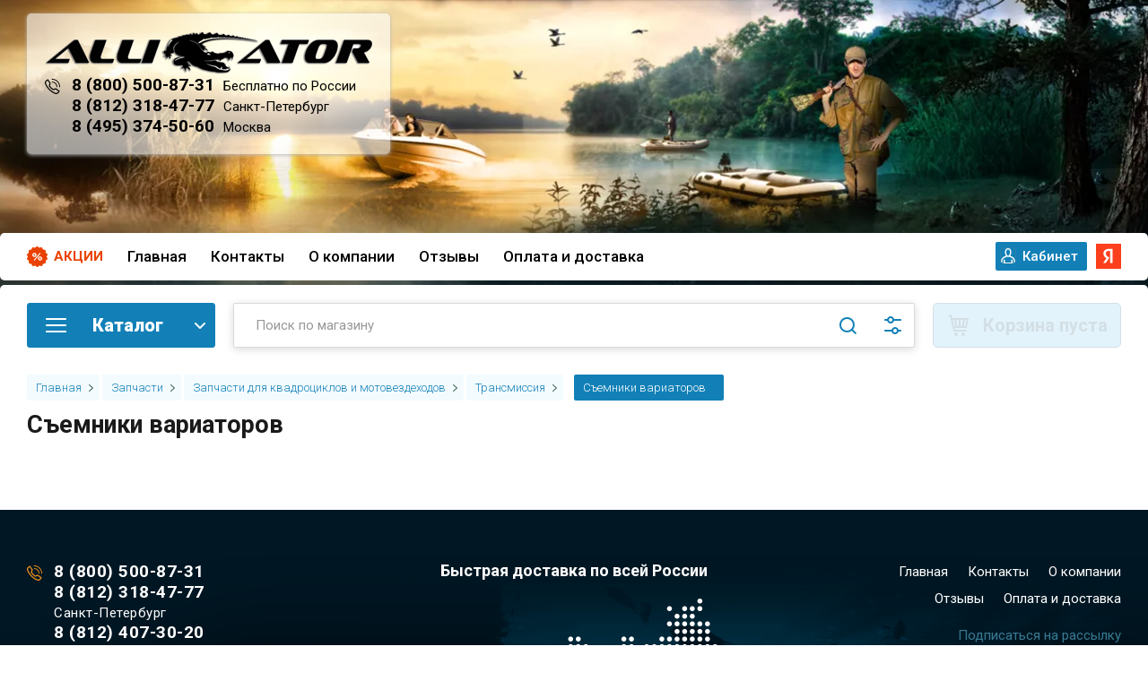

--- FILE ---
content_type: text/html; charset=utf-8
request_url: https://alligator-boat.ru/internet-magazin/folder/s-yemniki-variatorov
body_size: 87620
content:

	<!doctype html>
<html lang="ru" class="sandbox">

    
<head>
<meta charset="utf-8">
<meta name="robots" content="all"/>
<title>Съемники вариаторов </title>
<meta name="description" content="Съемники вариаторов, запчасти для квадроциклов и мотовездеходов в магазине Аллигатор с гарантией и доставкой! Посмотреть рейтинг, выбрать по каталогу, по низкой цене в интернет-магазине ">
<meta name="keywords" content="Съемники вариаторов, запчасти для квадроциклов и мотовездеходов в интернет магазине с доставкой цена стоимость продажа отзывы ">
<meta name="SKYPE_TOOLBAR" content="SKYPE_TOOLBAR_PARSER_COMPATIBLE">
<meta name="viewport" content="width=device-width, initial-scale=1.0, maximum-scale=1.0, user-scalable=no">
<meta name="format-detection" content="telephone=no">
<meta http-equiv="x-rim-auto-match" content="none">

<link rel="preconnect" href="https://fonts.gstatic.com">
<link href="https://fonts.googleapis.com/css2?family=Roboto:wght@300;400;500;700;900&display=swap" rel="stylesheet" media="print" onload="this.media='all'">
<link href="https://fonts.googleapis.com/css?family=Rubik:300,300i,400,400i,500,500i,700,700i,900,900i&subset=cyrillic,latin-ext&display=swap" rel="stylesheet" media="print" onload="this.media='all'">
<link rel="preload" href="/g/libs/lightgallery/v1.2.0/css/lightgallery.min.css" as="style">



<style>
.folder_wr .product-list.thumbs .product-item__image img {
	object-fit: contain;
	width: 100%;
	height: 100%;
	max-height: 260px;
    opacity: 0;
}
.folder_wr .product-list.thumbs .product-item__image a {
    height: 100%;
    max-height: 100%;
    background-size: contain;
    background-position: 50%;
}
.folder_wr .product-list.thumbs .product-item__image, .folder_wr .product-list.thumbs .product-item__image img {
	height: 150px;
}
.no-transition * {
	transition: none !important;
}
@media (min-width: 481px) {
	body {
		background: #011723;
	}
}
</style>


<style>
	@media (max-width: 480px) {
		.site-footer {
			background: url('/thumb/2/WMVCJnJsI34vxrzJJpiZSQ/r/d/footer-min.png') 50% 100% no-repeat #011723;
		}
	}
	@media (min-width: 481px) {
		.bg_body {
			background: url(/thumb/2/jH7T4UfYRZU6K9R8XkJpGA/r/d/shapka_32.png) 50% 0 no-repeat, url('/thumb/2/WMVCJnJsI34vxrzJJpiZSQ/r/d/footer-min.png') 50% 100% no-repeat #011723;
		}
	}
</style>

	
<style>
	@charset "utf-8";.shop-pagelist__body li{vertical-align:top;display:inline-block;text-align:center}.shop-pagelist__body li a{position:relative;text-decoration:none}.shop-pagelist__body .page-num{font:300 16px/40px Rubik,Arial,Helvetica,sans-serif;width:40px;height:40px;margin:0 -1px 0 0}.shop-pagelist__body .page-num.page_last{margin:0}@media (max-width:639px){.shop-pagelist__body .page-num.page_last{display:none}}.shop-pagelist__body .page-num.page_last{margin-right:-1px}.shop-pagelist__body .page-num a{display:block;color:#393939;background:#fff;box-shadow:inset 0 0 0 1px rgba(0,0,0,.07);border:none}@media screen and (max-width:767px){.shop-pagelist__body .page-num{width:40px;height:40px;font-size:15px;line-height:40px}}.shop-pagelist__body .page-num a{font-weight:400;font-family:var(--ff-roboto);font-size:16px;color:#1280b7;box-shadow:inset 0 0 0 1px #c6d1cc}@media (max-width:1480px){.folder_wr .block-folders .shop-categor-wr{width:calc(20% - 20px)}}@media (max-width:1200px){.folder_wr .block-folders .shop-categor-wr{width:calc(33% - 20px)}}@media (max-width:1024px){.folder_wr .block-folders .shop-categor-wr{width:calc(25% - 20px)}}@media (max-width:960px){.folder_wr .block-folders .shop-categor-wr{width:calc(33% - 20px)}}@media (max-width:767px){.folder_wr .block-folders .shop-categor-wr{width:calc(50% - 20px)}}@media (max-width:520px){.folder_wr .amt_btn span{padding-right:0}.folder_wr .product-amount .shop2-product-amount{width:90px}.folder_wr .product-list.thumbs .product-item .product-amount{width:100px;margin-left:auto}}@media (max-width:480px){.block_padding{padding:10px;padding-right:10px}.pers .shop2-login .shop2-login-body form .shop2-button.login,.shop2-login-body .shop2-login-recovery-link,.shop2-login-body .shop2-login-registration-link{width:auto;height:auto;background:0 0;border:0}.mob_reg a{border:0}.pers .shop2-login{border:1px solid #1280b7}.site-header .site-modules #shop2-cart-preview{width:50px}.site-header .site-modules #shop2-cart-preview .panel-cart .panel-cart__amount{position:relative}.site-header .site-modules #shop2-cart-preview .panel-cart{background-position:0 50%!important;display:flex;flex-direction:row-reverse;align-items:center}}@media (max-width:479px){.burger-block__inner{top:0;width:100%;margin:0}.burger-block__body{height:100%}}.shop2-filter .result{font-family:inherit;font-size:12px;color:#fff;background-color:#08c;height:26px;line-height:26px;padding:0 8px;margin-right:6px;vertical-align:top;position:relative;display:inline-block}.filter-block .shop2-filter__btns .shop2-filter-go,.gr-button-2{position:relative;height:auto;min-height:auto;vertical-align:top;display:inline-block;color:#fff;font:500 18px Rubik,Arial,Helvetica,sans-serif;border:none;background:#f7941d;-webkit-border-radius:30px;-moz-border-radius:30px;-ms-border-radius:30px;-o-border-radius:30px;border-radius:30px;-moz-box-shadow:none;-webkit-box-shadow:none;box-shadow:none;overflow:hidden;outline:0;text-align:center;padding:14px 30px;background-clip:border-box;text-decoration:none;-moz-appearance:none;-webkit-appearance:none}.filter-block .shop2-filter__btns .shop2-filter-go:after,.gr-button-2:after{background:#fff;content:"";height:155px;left:-75px;opacity:.2;position:absolute;top:-50px;width:50px;-webkit-transform:rotate(35deg);-ms-transform:rotate(35deg);transform:rotate(35deg);z-index:1}.filter-popup-btn,.filter-reset,.site-header .site-modules #shop2-cart-preview .cart-preview-container__btns .cart-preview-container__order{position:relative;background-clip:border-box;height:auto;min-height:auto;vertical-align:top;display:inline-block;color:#393939;font:500 18px Rubik,Arial,Helvetica,sans-serif;border:none;background:#ffdb00;-webkit-border-radius:30px;-moz-border-radius:30px;-ms-border-radius:30px;-o-border-radius:30px;border-radius:30px;-moz-box-shadow:none;-webkit-box-shadow:none;box-shadow:none;overflow:hidden;outline:0;text-align:center;padding:14px 30px;background-clip:border-box;text-decoration:none;-moz-appearance:none;-webkit-appearance:none}.filter-popup-btn:after,.filter-reset:after,.site-header .site-modules #shop2-cart-preview .cart-preview-container__btns .cart-preview-container__order:after{background:#fff;content:"";height:155px;left:-75px;opacity:.2;position:absolute;top:-50px;width:50px;-webkit-transform:rotate(35deg);-ms-transform:rotate(35deg);transform:rotate(35deg);z-index:1}.filter-block .shop2-filter .result{padding:0;margin:3px 27px 0 0;width:40px;height:40px;color:#484c50;font-weight:300;font-size:16px;background:0 0;line-height:40px;text-align:center;box-shadow:inset 0 0 0 1px rgba(0,0,0,.1)}.filter-block .shop2-filter .result:before{position:absolute;content:'';top:50%;left:calc(100% - 1px);margin-top:-6px;border-right:none;border-left:6px solid rgba(0,0,0,.1);border-top:6px solid transparent;border-bottom:6px solid transparent}.filter-block .shop2-filter .result:after{position:absolute;content:'';top:50%;z-index:2;left:calc(100% - 2px);margin-top:-5px;border-right:none;border-left:5px solid #fff;border-top:5px solid transparent;border-bottom:5px solid transparent}.filter-block .shop2-filter__btns{font-size:0;padding:0 20px 20px;display:-moz-box;display:-webkit-box;display:-webkit-flex;display:-moz-flex;display:-ms-flexbox;display:flex;-webkit-box-pack:justify;-ms-flex-pack:justify;-webkit-justify-content:space-between;-moz-justify-content:space-between;justify-content:space-between}.filter-block .shop2-filter__btns .shop2-filter-go{position:relative;margin-right:auto;font-weight:300;font-size:15px}.filter-block .shop2-filter__btns .filter-reset{font-weight:300;font-size:15px}@media screen and (max-width:479px){.filter-block .shop2-filter__btns{-webkit-flex-wrap:wrap;-moz-flex-wrap:wrap;-ms-flex-wrap:wrap;flex-wrap:wrap;-webkit-box-pack:center;-ms-flex-pack:center;-webkit-justify-content:center;-moz-justify-content:center;justify-content:center}.filter-block .shop2-filter__btns .shop2-filter-go{margin-right:0}.filter-block .shop2-filter__btns .filter-reset{width:100%;margin:20px 0 0}}.filter-block .shop2-filter__btns{display:none}.filter-block .shop2-filter__btns{display:block}.filter-block .shop2-filter__btns{display:flex}.filter-reset{background:#1280b7!important;color:#fff!important}.filter-block .shop2-filter__checkbox:last-child{margin-bottom:0}.filter-block .show_more_fields{padding:10px 0 0}.filter-block .show_more_fields .filter_more_btn{color:#f7941d;font-size:14px;font-weight:400;display:inline-block;vertical-align:top;text-decoration:none}@media (max-width:480px){.filter-block .shop2-filter__btns{justify-content:space-between}.mob_reg{margin-right:10px}.site-info{padding-bottom:10px!important;padding-left:10px;padding-right:10px}.site-path{padding-top:0}.filter-block .shop2-filter__btns .shop2-filter-go{width:190px}.filter-block .shop2-filter__btns .filter-reset{width:190px;margin-left:auto}.product-list.thumbs .product-item .product-flags__item{top:-30px;position:relative}}.site-footer .footer-nav{padding:0 0 25px;border-bottom:1px solid rgba(0,0,0,.07)}@media screen and (max-width:1023px){.site-footer .footer-nav{padding:0 0 20px}}.site-footer .footer-nav .footer-menu{font-size:0;text-align:center}.site-footer .footer-nav .footer-menu{text-align:right}.site-footer .footer-nav{padding-bottom:14px}.site-footer .footer-nav{border:0}@media (max-width:640px){.site__wrapper{padding-left:10px;padding-right:10px}.text_foot__img{display:none}}@media screen and (max-width:410px){.filter-block .shop2-filter__btns a{display:block}}@media (max-width:1260px){.site-footer .footer-nav .footer-menu{text-align:left}.site-footer .footer-nav .footer-menu li{padding-left:0;padding-right:22px}.site-header .site-burger-btn{width:160px;flex:0 0 160px;margin-right:20px;border-radius:3px;font-weight:900;font-family:var(--ff-roboto);font-size:20px;color:#fff;text-transform:uppercase;padding:8px 10px 11px 51px;height:40px}.site-header .site-burger-btn:before{width:23px;height:16px;background:url("data:image/svg+xml,%3Csvg xmlns='http://www.w3.org/2000/svg' xmlns:xlink='http://www.w3.org/1999/xlink' width='23px' height='16px'%3E%3Cpath fill-rule='evenodd' fill='rgb(255, 255, 255)' d='M22.000,9.000 L1.000,9.000 C0.448,9.000 -0.000,8.552 -0.000,8.000 C-0.000,7.448 0.448,7.000 1.000,7.000 L22.000,7.000 C22.552,7.000 23.000,7.448 23.000,8.000 C23.000,8.552 22.552,9.000 22.000,9.000 ZM22.000,2.000 L1.000,2.000 C0.448,2.000 -0.000,1.552 -0.000,1.000 C-0.000,0.448 0.448,-0.000 1.000,-0.000 L22.000,-0.000 C22.552,-0.000 23.000,0.448 23.000,1.000 C23.000,1.552 22.552,2.000 22.000,2.000 ZM1.000,14.000 L22.000,14.000 C22.552,14.000 23.000,14.448 23.000,15.000 C23.000,15.552 22.552,16.000 22.000,16.000 L1.000,16.000 C0.448,16.000 -0.000,15.552 -0.000,15.000 C-0.000,14.448 0.448,14.000 1.000,14.000 Z'/%3E%3C/svg%3E") 50% no-repeat;top:50%;margin-top:-8px;border-radius:0;left:10px}.site-header .site-modules #shop2-cart-preview .panel-cart{background:url("data:image/svg+xml,%3Csvg xmlns='http://www.w3.org/2000/svg' xmlns:xlink='http://www.w3.org/1999/xlink' width='24px' height='24px'%3E%3Cpath fill-rule='evenodd' fill='rgb(18, 128, 183)' d='M21.937,14.217 C21.832,14.674 21.430,14.999 20.962,14.999 L8.252,14.999 L8.686,16.998 L20.962,16.998 C21.514,16.998 21.961,17.446 21.961,17.999 C21.961,18.552 21.514,19.000 20.962,19.000 L7.884,19.000 C7.413,19.000 7.009,18.672 6.905,18.212 L3.385,1.998 L0.996,1.998 C0.443,1.998 -0.004,1.553 -0.004,1.000 C-0.004,0.446 0.443,-0.002 0.996,-0.002 L4.189,-0.002 C4.657,-0.002 5.064,0.327 5.163,0.786 L5.863,4.001 L22.958,4.001 C23.260,4.001 23.548,4.136 23.737,4.375 C23.928,4.610 23.999,4.921 23.933,5.217 L21.937,14.217 ZM8.134,5.999 L6.295,5.999 L7.817,13.000 L9.299,13.000 L8.134,5.999 ZM12.976,5.999 L10.159,5.999 L11.324,13.000 L12.976,13.000 L12.976,5.999 ZM14.972,5.999 L14.972,13.000 L16.621,13.000 L17.784,5.999 L14.972,5.999 ZM19.811,5.999 L18.645,13.000 L20.161,13.000 L21.713,5.999 L19.811,5.999 ZM9.981,19.997 C11.083,19.997 11.977,20.893 11.977,22.000 C11.977,23.104 11.083,23.998 9.981,23.998 C8.876,23.998 7.982,23.104 7.982,22.000 C7.982,20.893 8.876,19.997 9.981,19.997 ZM17.967,19.997 C19.069,19.997 19.963,20.893 19.963,22.000 C19.963,23.104 19.069,23.998 17.967,23.998 C16.863,23.998 15.971,23.104 15.971,22.000 C15.971,20.893 16.863,19.997 17.967,19.997 Z'/%3E%3C/svg%3E") 50% no-repeat!important}.site-header .site-modules #shop2-cart-preview .panel-cart:before{display:none}.site-header .site-modules #shop2-cart-preview .panel-cart .panel-cart__amount{background:#1280b7;font-weight:400;font-family:var(--ff-roboto);font-size:12px;color:#fff;right:1px;top:-1px;display:block;left:unset}.mob_reg{margin-left:10px}.mob_reg a{display:block;width:50px;height:50px;background:url("data:image/svg+xml,%3Csvg xmlns='http://www.w3.org/2000/svg' xmlns:xlink='http://www.w3.org/1999/xlink' width='12px' height='16px'%3E%3Cpath fill-rule='evenodd' fill='rgb(65, 102, 87)' d='M11.453,15.998 L0.552,15.998 C0.247,15.998 -0.002,15.764 -0.002,15.478 L-0.002,12.146 C-0.002,9.858 2.012,7.986 4.448,7.986 L7.565,7.986 C10.001,7.986 12.003,9.858 12.003,12.146 L12.003,15.554 C11.962,15.804 11.730,15.998 11.453,15.998 ZM6.000,6.761 C4.012,6.761 2.400,5.247 2.400,3.380 C2.400,1.513 4.012,0.000 6.000,0.000 C7.988,0.000 9.600,1.513 9.600,3.380 C9.600,5.247 7.988,6.761 6.000,6.761 Z'/%3E%3C/svg%3E") 50% no-repeat}.site-header .site-modules #shop2-cart-preview{margin:0}.site-header .site-modules .search-block__input{height:40px}.site-header .site-modules .search-block__btn{height:40px}.site-header .site-modules .search-block__advanced-btn{height:40px}.mob_reg a,.site-header .site-modules #shop2-cart-preview,.site-header .site-modules #shop2-cart-preview .panel-cart{width:40px;height:40px}.site-footer .footer-nav{display:none}.block_act{display:none}.site__wrapper{padding-left:25px;padding-right:25px}.site-header__top{display:none}}@media (max-width:520px){.folder_wr .product-list.thumbs .product-item__top{width:100px;height:auto!important;margin:0}.folder_wr .product-list.thumbs .product-item{display:flex;flex-direction:row}.folder_wr .amt_btn span{padding-right:0}.folder_wr .product-amount .shop2-product-amount{width:90px}.folder_wr .product-list.thumbs .product-item .product-amount{width:100px;margin-left:auto}}@media (max-width:519px){.folder_wr .product-list.thumbs .product-item{flex-direction:column}.folder_wr .product-list.thumbs .product-item__top{width:100%}}@media (max-width:480px){.block_padding{padding:10px;padding-right:10px}.pers .shop2-login .shop2-login-body form .shop2-button.login,.shop2-login-body .shop2-login-recovery-link,.shop2-login-body .shop2-login-registration-link{width:auto;height:auto;background:0 0;border:0}.folder_wr .product-list.thumbs .product-item{flex-direction:row}.folder_wr .product-list.thumbs .product-item__top{width:150px;margin-right:10px}}@media (max-width:620px){.folder_wr .product-list.thumbs .product-item{display:flex;flex-direction:row;position:relative;padding-bottom:55px}}@media (max-width:480px){.site__wrapper .folder_wr .product-list.thumbs .product-item{flex-direction:row}.folder_wr .product-list.thumbs .product-item__image{min-width:120px}.folder_wr .product-list.thumbs .product-item__top{align-items:flex-start}.folder_wr .product-list.thumbs .product-item__image{max-height:180px}.folder_wr .product-list.thumbs .product-item__top{width:120px}.folder_wr .product-list.thumbs .product-item{padding-bottom:0;flex-wrap:wrap}.folder_wr .product-list.thumbs .product-item__image{min-height:0}.site-header .site-modules #shop2-cart-preview{width:50px}.site-header .site-modules #shop2-cart-preview .panel-cart .panel-cart__amount{position:relative}.site-header .site-modules #shop2-cart-preview .panel-cart{background-position:0 50%!important;display:flex;flex-direction:row-reverse;align-items:center}}.hide{display:none!important}.shop2-product-amount{text-align:center;line-height:0;font-size:0;width:86px;white-space:nowrap}.shop2-product-amount button{padding:0;border:0;vertical-align:middle;display:inline-block;width:22px;height:20px;line-height:21px;font-family:Arial,Helvetica,sans-serif;font-size:24px;text-align:center;text-shadow:#fff 0 1px 0;overflow:hidden;background-color:#eee;background-image:-moz-linear-gradient(top,#f8f8f8,#dfdfdf);background-image:-webkit-gradient(linear,0 0,0 100%,from(#f8f8f8),to(#dfdfdf));background-image:-webkit-linear-gradient(top,#f8f8f8,#dfdfdf);background-image:-o-linear-gradient(top,#f8f8f8,#dfdfdf);background-image:linear-gradient(to bottom,#f8f8f8,#dfdfdf);background-repeat:repeat-x;-webkit-box-shadow:#ccc 1px 1px 0 inset,#ccc -1px -1px 0 inset,#ccc -1px 1px 0 inset,#ccc 1px -1px 0 inset;-moz-box-shadow:#ccc 1px 1px 0 inset,#ccc -1px -1px 0 inset,#ccc -1px 1px 0 inset,#ccc 1px -1px 0 inset;box-shadow:#ccc 1px 1px 0 inset,#ccc -1px -1px 0 inset,#ccc -1px 1px 0 inset,#ccc 1px -1px 0 inset;-webkit-border-radius:4px;-moz-border-radius:4px;border-radius:4px;color:#626262}.shop2-product-amount button::-moz-focus-inner{padding:0;border:0}.shop2-product-amount input[type=text]{vertical-align:middle;width:28px;margin:0 4px;font-family:inherit;font-size:13px;text-align:center;padding:0}.shop2-filter{margin:20px 0;clear:both;border-top:1px solid #dedede;padding:15px 10px 10px;text-align:left}.shop2-filter a.param-val{display:inline-block;padding:4px 6px;margin:1px 3px 1px 0}.product-list{line-height:0;font-size:0;margin:10px 0}.shop2-warning{overflow:hidden;padding:14px 30px 14px 100px;border:1px solid #e1c893;background:url("/g/shop2v2/default/images/warning-icon.png") 24px 14px no-repeat #f2e6cf;-webkit-box-shadow:#fdfbf7 0 1px 0 inset,rgba(0,0,0,.45) 0 2px 6px;-moz-box-shadow:#fdfbf7 0 1px 0 inset,rgba(0,0,0,.45) 0 2px 6px;box-shadow:#fdfbf7 0 1px 0 inset,rgba(0,0,0,.45) 0 2px 6px;text-align:left;font-size:13px;color:#494949;margin:1em 0;min-height:58px}*{-webkit-locale:auto}html{font-family:sans-serif;-ms-text-size-adjust:100%;-webkit-text-size-adjust:100%;overflow-y:scroll}body{margin:0}header,main,nav{display:block}a{background-color:transparent}h1{font-size:2em;margin:.67em 0}img{border:0}button,input{font:inherit;margin:0}button{overflow:visible}button{text-transform:none}button,input[type=submit]{-webkit-appearance:button}button::-moz-focus-inner,input::-moz-focus-inner{border:0;padding:0}input{line-height:normal}.hide{display:none}.menu-default,.menu-default li,.menu-default ul{padding:0;margin:0;list-style:none}img{max-width:100%}img{height:auto}*{box-sizing:border-box}a{text-decoration:underline;color:#009ddc}a img{border-color:#000}.gr-button-1{position:relative;height:auto;min-height:auto;vertical-align:top;display:inline-block;color:#fff;font:500 12px Rubik,Arial,Helvetica,sans-serif;border:none;background:#1280b7;-webkit-border-radius:7px;-moz-border-radius:7px;-ms-border-radius:7px;-o-border-radius:7px;border-radius:7px;-moz-box-shadow:none;-webkit-box-shadow:none;box-shadow:none;overflow:hidden;outline:0;text-align:center;padding:6px 10px;background-clip:border-box;text-decoration:none;-moz-appearance:none;-webkit-appearance:none}.gr-button-1:after{background:#fff;content:"";height:155px;left:-75px;opacity:.2;position:absolute;top:-50px;width:50px;-webkit-transform:rotate(35deg);-ms-transform:rotate(35deg);transform:rotate(35deg);z-index:1}.gr-button-2{position:relative;height:auto;min-height:auto;vertical-align:top;display:inline-block;color:#fff;font:500 18px Rubik,Arial,Helvetica,sans-serif;border:none;background:#f7941d;-webkit-border-radius:30px;-moz-border-radius:30px;-ms-border-radius:30px;-o-border-radius:30px;border-radius:30px;-moz-box-shadow:none;-webkit-box-shadow:none;box-shadow:none;overflow:hidden;outline:0;text-align:center;padding:14px 30px;background-clip:border-box;text-decoration:none;-moz-appearance:none;-webkit-appearance:none}.gr-button-2:after{background:#fff;content:"";height:155px;left:-75px;opacity:.2;position:absolute;top:-50px;width:50px;-webkit-transform:rotate(35deg);-ms-transform:rotate(35deg);transform:rotate(35deg);z-index:1}.filter-popup-btn,.site-header .site-modules #shop2-cart-preview .cart-preview-container__btns .cart-preview-container__order{position:relative;background-clip:border-box;height:auto;min-height:auto;vertical-align:top;display:inline-block;color:#393939;font:500 18px Rubik,Arial,Helvetica,sans-serif;border:none;background:#ffdb00;-webkit-border-radius:30px;-moz-border-radius:30px;-ms-border-radius:30px;-o-border-radius:30px;border-radius:30px;-moz-box-shadow:none;-webkit-box-shadow:none;box-shadow:none;overflow:hidden;outline:0;text-align:center;padding:14px 30px;background-clip:border-box;text-decoration:none;-moz-appearance:none;-webkit-appearance:none}.filter-popup-btn:after,.site-header .site-modules #shop2-cart-preview .cart-preview-container__btns .cart-preview-container__order:after{background:#fff;content:"";height:155px;left:-75px;opacity:.2;position:absolute;top:-50px;width:50px;-webkit-transform:rotate(35deg);-ms-transform:rotate(35deg);transform:rotate(35deg);z-index:1}.gr-button-5,.site-header .site-modules #shop2-cart-preview .cart-preview-container__btns .cart-preview-container__clear{position:relative;height:auto;min-height:auto;vertical-align:top;display:inline-block;color:#f7941d;font:500 18px Rubik,Arial,Helvetica,sans-serif;border:none;background:0 0;-webkit-border-radius:30px;-moz-border-radius:30px;-ms-border-radius:30px;-o-border-radius:30px;border-radius:30px;-moz-box-shadow:inset 0 0 0 1px rgba(0,0,0,.1);-webkit-box-shadow:inset 0 0 0 1px rgba(0,0,0,.1);box-shadow:inset 0 0 0 1px rgba(0,0,0,.1);overflow:hidden;outline:0;text-align:center;padding:14px 30px;background-clip:border-box;text-decoration:none;-moz-appearance:none;-webkit-appearance:none}.site-header .site-modules #shop2-cart-preview .cart-preview-container__btns .cart-preview-container__clear{color:#7b7b7b}.gr-button-6{position:relative;height:auto;min-height:auto;vertical-align:top;display:inline-block;color:grey;font:500 18px Rubik,Arial,Helvetica,sans-serif;border:none;background:#ededed;-webkit-border-radius:30px;-moz-border-radius:30px;-ms-border-radius:30px;-o-border-radius:30px;border-radius:30px;-moz-box-shadow:none;-webkit-box-shadow:none;box-shadow:none;overflow:hidden;outline:0;text-align:center;padding:14px 30px;background-clip:border-box;text-decoration:none;-moz-appearance:none;-webkit-appearance:none}.gr-button-6:after{background:#fff;content:"";height:155px;left:-75px;opacity:.2;position:absolute;top:-50px;width:50px;-webkit-transform:rotate(35deg);-ms-transform:rotate(35deg);transform:rotate(35deg);z-index:1}.hover_effect{overflow:hidden}.hover_effect:after{background:#fff;content:"";height:155px;left:-75px;opacity:.2;position:absolute;top:-50px;width:50px;-webkit-transform:rotate(35deg);-ms-transform:rotate(35deg);transform:rotate(35deg);z-index:1}.gr-field-style input[type=text]{font:300 15px/22px Rubik,Arial,Helvetica,sans-serif;color:grey;border:none;background:#fff;-moz-box-shadow:inset 0 0 0 1px rgba(0,0,0,.1);-webkit-box-shadow:inset 0 0 0 1px rgba(0,0,0,.1);box-shadow:inset 0 0 0 1px rgba(0,0,0,.1);-webkit-border-radius:3px;-moz-border-radius:3px;-ms-border-radius:3px;-o-border-radius:3px;border-radius:3px;padding:9px 17px;width:100%;height:auto;outline:0;-webkit-appearance:none;-moz-appearance:none}.gr-field-style input[type=text]::-webkit-input-placeholder{color:grey;opacity:1!important}.gr-field-style input[type=text]::-moz-placeholder{color:grey;opacity:1!important}.gr-field-style input[type=text]:-ms-input-placeholder{color:grey;opacity:1!important}.gr-field-style input[type=text]::-webkit-inner-spin-button,.gr-field-style input[type=text]::-webkit-outer-spin-button{-webkit-appearance:none;margin:0}.shop-view.view-1{position:relative;height:50px;min-width:123px;border-radius:5px;box-shadow:inset 0 0 0 1px rgba(0,0,0,.1)}@media screen and (max-width:767px){.site-footer .footer-nav{display:none}.shop-view.view-1{display:none}}.shop-view.view-1.view_opened{min-width:123px}@media screen and (min-width:1px){.shop-view.view-1.view_opened .shop-view__inner .shop-view__body{width:auto}.shop-view.view-1.view_opened .shop-view__inner .shop-view__btn{display:none}.shop-view.view-1.view_opened .shop-view__inner .shop-view__item.active-view{border:none;box-shadow:none;-webkit-box-ordinal-group:inherit1;-moz-box-ordinal-group:inherit1;-webkit-order:inherit;-moz-order:inherit;-ms-flex-order:inherit;order:inherit}.shop-view.view-1.view_opened .shop-view__inner .shop-view__item.thumbs.active-view{background:url("data:image/svg+xml,%3Csvg%20version%3D%221.1%22%20baseProfile%3D%22full%22%20xmlns%3D%22http%3A%2F%2Fwww.w3.org%2F2000%2Fsvg%22%20xmlns%3Axlink%3D%22http%3A%2F%2Fwww.w3.org%2F1999%2Fxlink%22%20xmlns%3Aev%3D%22http%3A%2F%2Fwww.w3.org%2F2001%2Fxml-events%22%20xml%3Aspace%3D%22preserve%22%20x%3D%220px%22%20y%3D%220px%22%20width%3D%2217px%22%20height%3D%2217px%22%20%20viewBox%3D%220%200%2017%2017%22%20preserveAspectRatio%3D%22none%22%20shape-rendering%3D%22geometricPrecision%22%3E%22%3Cpath%20fill%3D%22%23f7941d%22%20d%3D%22M10.000%2C17.000%20L10.000%2C10.000%20L17.000%2C10.000%20L17.000%2C17.000%20L10.000%2C17.000%20ZM10.000%2C-0.000%20L17.000%2C-0.000%20L17.000%2C7.000%20L10.000%2C7.000%20L10.000%2C-0.000%20ZM-0.000%2C10.000%20L7.000%2C10.000%20L7.000%2C17.000%20L-0.000%2C17.000%20L-0.000%2C10.000%20ZM-0.000%2C-0.000%20L7.000%2C-0.000%20L7.000%2C7.000%20L-0.000%2C7.000%20L-0.000%2C-0.000%20Z%22%2F%3E%3C%2Fsvg%3E") 50% no-repeat}}.shop-view.view-1 .shop-view__btn{position:absolute;top:0;right:0;z-index:2;width:50px;height:50px;border-radius:0}.shop-view.view-1 .shop-view__body{position:absolute;right:50%;width:31px;overflow:hidden;display:-moz-box;display:-webkit-box;display:-webkit-flex;display:-moz-flex;display:-ms-flexbox;display:flex;-webkit-transform:translateX(50%);-moz-transform:translateX(50%);-ms-transform:translateX(50%);-o-transform:translateX(50%);transform:translateX(50%)}.shop-view.view-1 .shop-view__item{position:relative;width:31px;height:50px;min-width:31px;vertical-align:top;margin:0 1px;display:inline-block;text-decoration:none;border:none;box-shadow:none;border-radius:0}.shop-view.view-1 .shop-view__item.active-view{-webkit-box-ordinal-group:0;-moz-box-ordinal-group:0;-webkit-order:-1;-moz-order:-1;-ms-flex-order:-1;order:-1;opacity:1;visibility:visible}.shop-view.view-1 .shop-view__item.thumbs{background:url("data:image/svg+xml,%3Csvg%20version%3D%221.1%22%20baseProfile%3D%22full%22%20xmlns%3D%22http%3A%2F%2Fwww.w3.org%2F2000%2Fsvg%22%20xmlns%3Axlink%3D%22http%3A%2F%2Fwww.w3.org%2F1999%2Fxlink%22%20xmlns%3Aev%3D%22http%3A%2F%2Fwww.w3.org%2F2001%2Fxml-events%22%20xml%3Aspace%3D%22preserve%22%20x%3D%220px%22%20y%3D%220px%22%20width%3D%2217px%22%20height%3D%2217px%22%20%20viewBox%3D%220%200%2017%2017%22%20preserveAspectRatio%3D%22none%22%20shape-rendering%3D%22geometricPrecision%22%3E%3Cpath%20fill%3D%22%23D9DADB%22%20d%3D%22M10.000%2C17.000%20L10.000%2C10.000%20L17.000%2C10.000%20L17.000%2C17.000%20L10.000%2C17.000%20ZM10.000%2C-0.000%20L17.000%2C-0.000%20L17.000%2C7.000%20L10.000%2C7.000%20L10.000%2C-0.000%20ZM-0.000%2C10.000%20L7.000%2C10.000%20L7.000%2C17.000%20L-0.000%2C17.000%20L-0.000%2C10.000%20ZM-0.000%2C-0.000%20L7.000%2C-0.000%20L7.000%2C7.000%20L-0.000%2C7.000%20L-0.000%2C-0.000%20Z%22%2F%3E%3C%2Fsvg%3E") 50% no-repeat}.shop-view.view-1 .shop-view__item.simple{background:url("data:image/svg+xml,%3Csvg%20version%3D%221.1%22%20baseProfile%3D%22full%22%20xmlns%3D%22http%3A%2F%2Fwww.w3.org%2F2000%2Fsvg%22%20xmlns%3Axlink%3D%22http%3A%2F%2Fwww.w3.org%2F1999%2Fxlink%22%20xmlns%3Aev%3D%22http%3A%2F%2Fwww.w3.org%2F2001%2Fxml-events%22%20xml%3Aspace%3D%22preserve%22%20x%3D%220px%22%20y%3D%220px%22%20width%3D%2217px%22%20height%3D%2217px%22%20%20viewBox%3D%220%200%2017%2017%22%20preserveAspectRatio%3D%22none%22%20shape-rendering%3D%22geometricPrecision%22%3E%3Cpath%20fill%3D%22%23D9DADB%22%20d%3D%22M-0.000%2C17.000%20L-0.000%2C14.000%20L17.000%2C14.000%20L17.000%2C17.000%20L-0.000%2C17.000%20ZM-0.000%2C7.000%20L17.000%2C7.000%20L17.000%2C10.000%20L-0.000%2C10.000%20L-0.000%2C7.000%20ZM-0.000%2C-0.000%20L17.000%2C-0.000%20L17.000%2C3.000%20L-0.000%2C3.000%20L-0.000%2C-0.000%20Z%22%2F%3E%3C%2Fsvg%3E") 50% no-repeat}.shop-view.view-1 .shop-view__item.pricelist{background:url("data:image/svg+xml,%3Csvg%20version%3D%221.1%22%20baseProfile%3D%22full%22%20xmlns%3D%22http%3A%2F%2Fwww.w3.org%2F2000%2Fsvg%22%20xmlns%3Axlink%3D%22http%3A%2F%2Fwww.w3.org%2F1999%2Fxlink%22%20xmlns%3Aev%3D%22http%3A%2F%2Fwww.w3.org%2F2001%2Fxml-events%22%20xml%3Aspace%3D%22preserve%22%20x%3D%220px%22%20y%3D%220px%22%20width%3D%2217px%22%20height%3D%2217px%22%20%20viewBox%3D%220%200%2017%2017%22%20preserveAspectRatio%3D%22none%22%20shape-rendering%3D%22geometricPrecision%22%3E%3Cpath%20fill%3D%22%23D9DADB%22%20d%3D%22M-0.000%2C17.000%20L-0.000%2C15.000%20L17.000%2C15.000%20L17.000%2C17.000%20L-0.000%2C17.000%20ZM-0.000%2C10.000%20L17.000%2C10.000%20L17.000%2C12.000%20L-0.000%2C12.000%20L-0.000%2C10.000%20ZM-0.000%2C5.000%20L17.000%2C5.000%20L17.000%2C7.000%20L-0.000%2C7.000%20L-0.000%2C5.000%20ZM-0.000%2C-0.000%20L17.000%2C-0.000%20L17.000%2C2.000%20L-0.000%2C2.000%20L-0.000%2C-0.000%20Z%22%2F%3E%3C%2Fsvg%3E") 50% no-repeat}.filter-block{position:absolute;left:0;right:0;top:50px;opacity:0;visibility:hidden;background:#fff;text-align:left;border-radius:5px;box-shadow:inset 0 0 0 1px rgba(0,0,0,.3),0 2px 10px 0 rgba(0,0,0,.15)}.filter-block .shop2-filter__header{font:700 25px Rubik,Arial,Helvetica,sans-serif;color:#303030;padding:0 0 25px;display:none}.filter-block .shop2-filter{padding:0;margin:0;border:none}.filter-block .shop2-filter__items{position:relative;display:-moz-box;display:-webkit-box;display:-webkit-flex;display:-moz-flex;display:-ms-flexbox;display:flex;-webkit-flex-wrap:wrap;-moz-flex-wrap:wrap;-ms-flex-wrap:wrap;flex-wrap:wrap;padding:5px 20px 20px;margin:0 -15px}@media screen and (max-width:767px){.filter-block .shop2-filter__items{margin:0 -10px}}.filter-block .shop2-filter__items:before{position:absolute;content:'';top:1px;left:16px;bottom:0;width:19px;z-index:1;background:#fff;border-radius:5px 0 0}.filter-block .shop2-filter__items:after{position:absolute;content:'';top:1px;right:16px;bottom:0;width:19px;z-index:1;background:#fff;border-radius:5px 0 0}.filter-block .shop2-filter__item{position:relative;padding:15px 15px 0;border-bottom:1px solid rgba(0,0,0,.1);-webkit-box-flex:1;-webkit-flex:1 1 calc(25% - 30px);-moz-box-flex:1;-moz-flex:1 1 calc(25% - 30px);-ms-flex:1 1 calc(25% - 30px);flex:1 1 calc(25% - 30px)}@media screen and (max-width:1023px){.filter-block .shop2-filter__item{-webkit-box-flex:1;-webkit-flex:1 1 calc(33.333% - 30px);-moz-box-flex:1;-moz-flex:1 1 calc(33.333% - 30px);-ms-flex:1 1 calc(33.333% - 30px);flex:1 1 calc(33.333% - 30px)}}@media screen and (max-width:767px){.filter-block .shop2-filter__items:before{left:11px}.filter-block .shop2-filter__items:after{right:11px}.filter-block .shop2-filter__item{-webkit-box-flex:1;-webkit-flex:1 1 calc(50% - 20px);-moz-box-flex:1;-moz-flex:1 1 calc(50% - 20px);-ms-flex:1 1 calc(50% - 20px);flex:1 1 calc(50% - 20px);padding:15px 10px 0}}@media screen and (max-width:639px){.filter-block .shop2-filter__items{margin:0;display:block}.filter-block .shop2-filter__items:before{display:none}.filter-block .shop2-filter__items:after{display:none}.filter-block .shop2-filter__item{padding:15px 0 0}}.filter-block .shop2-filter__title{padding:0 30px 0 0;margin:0 0 15px;color:#040404;font:500 15px Rubik,Arial,Helvetica,sans-serif;border:none;background:0 0;box-shadow:none;position:relative;overflow:hidden;text-overflow:ellipsis;max-width:238px}@media screen and (max-width:767px){.filter-block .shop2-filter__title{max-width:270px}}@media screen and (max-width:639px){.filter-block .shop2-filter__title{max-width:100%}}.filter-block .shop2-filter__title.active{border:none;background:0 0;box-shadow:none}.filter-block .shop2-filter__title.active:before{background:url("data:image/svg+xml,%3Csvg%20version%3D%221.1%22%20baseProfile%3D%22full%22%20xmlns%3D%22http%3A%2F%2Fwww.w3.org%2F2000%2Fsvg%22%20xmlns%3Axlink%3D%22http%3A%2F%2Fwww.w3.org%2F1999%2Fxlink%22%20xmlns%3Aev%3D%22http%3A%2F%2Fwww.w3.org%2F2001%2Fxml-events%22%20xml%3Aspace%3D%22preserve%22%20x%3D%220px%22%20y%3D%220px%22%20width%3D%229px%22%20height%3D%225px%22%20%20viewBox%3D%220%200%209%205%22%20preserveAspectRatio%3D%22none%22%20shape-rendering%3D%22geometricPrecision%22%3E%3Cpath%20fill%3D%22rgba%28%23000%2C%20.1%29%22%20d%3D%22M9.005%2C0.708%20L4.709%2C5.005%20L4.499%2C4.795%20L4.289%2C5.005%20L-0.007%2C0.708%20L0.709%2C-0.007%20L4.499%2C3.783%20L8.289%2C-0.007%20L9.005%2C0.708%20Z%22%2F%3E%3C%2Fsvg%3E") 0 50% no-repeat;-webkit-transform:scaleY(-1);-moz-transform:scaleY(-1);-ms-transform:scaleY(-1);-o-transform:scaleY(-1);transform:scaleY(-1)}.filter-block .shop2-filter__title:before{position:absolute;content:'';top:0;right:0;bottom:0;width:9px;background:url("data:image/svg+xml,%3Csvg%20version%3D%221.1%22%20baseProfile%3D%22full%22%20xmlns%3D%22http%3A%2F%2Fwww.w3.org%2F2000%2Fsvg%22%20xmlns%3Axlink%3D%22http%3A%2F%2Fwww.w3.org%2F1999%2Fxlink%22%20xmlns%3Aev%3D%22http%3A%2F%2Fwww.w3.org%2F2001%2Fxml-events%22%20xml%3Aspace%3D%22preserve%22%20x%3D%220px%22%20y%3D%220px%22%20width%3D%229px%22%20height%3D%225px%22%20%20viewBox%3D%220%200%209%205%22%20preserveAspectRatio%3D%22none%22%20shape-rendering%3D%22geometricPrecision%22%3E%3Cpath%20fill%3D%22rgba%28%23000%2C%20.1%29%22%20d%3D%22M9.005%2C0.708%20L4.709%2C5.005%20L4.499%2C4.795%20L4.289%2C5.005%20L-0.007%2C0.708%20L0.709%2C-0.007%20L4.499%2C3.783%20L8.289%2C-0.007%20L9.005%2C0.708%20Z%22%2F%3E%3C%2Fsvg%3E") 0 50% no-repeat}.filter-block .shop2-filter__body{font-size:0;display:block;max-width:238px;padding:0 0 30px}@media screen and (max-width:1023px){.filter-block .shop2-filter__body{padding-bottom:20px}}@media screen and (max-width:767px){.filter-block .shop2-filter__body{max-width:270px}}@media screen and (max-width:639px){.filter-block .shop2-filter__body{max-width:100%;padding-bottom:20px}}.filter-block .shop2-filter__body input{font-weight:500}.filter-block .shop2-filter__subtitle{color:grey;font-size:14px;font-weight:400;text-align:center;padding:0 0 8px;display:block!important}.filter-block .input-from,.filter-block .input-to{display:inline-block;vertical-align:top;width:calc(50% - 10px)}.filter-block .input-from input,.filter-block .input-to input{text-align:center}.filter-block .input-from{margin-right:20px}.filter-block .shop2-filter__checkbox{margin:0 0 14px;display:-moz-box;display:-webkit-box;display:-webkit-flex;display:-moz-flex;display:-ms-flexbox;display:flex}.filter-block .shop2-filter__checkbox:nth-child(n+6){display:none}.filter-block .shop2-filter__checkbox .param-val{position:relative;margin:0;text-decoration:none;color:#818181;font:300 14px Rubik,Arial,Helvetica,sans-serif;padding:2px 0 3px 40px;min-height:22px;display:-moz-box;display:-webkit-box;display:-webkit-flex;display:-moz-flex;display:-ms-flexbox;display:flex;-webkit-box-align:center;-ms-flex-align:center;-webkit-align-items:center;-moz-align-items:center;align-items:center}.filter-block .shop2-filter__checkbox .param-val:before{position:absolute;content:'';top:0;left:0;width:22px;height:22px;border:none;background:0 0;box-shadow:inset 0 0 0 1px rgba(0,0,0,.1),inset .5px .866px 5px 0 rgba(0,0,0,.06);border-radius:0}.filter-block .shop2-filter__params .shop2-filter__checkbox:nth-child(n+7){display:none}.filter-wrap__body{position:relative;z-index:2;display:-moz-box;display:-webkit-box;display:-webkit-flex;display:-moz-flex;display:-ms-flexbox;display:flex;-webkit-box-direction:normal;-webkit-box-orient:vertical;-moz-box-direction:normal;-moz-box-orient:vertical;-webkit-flex-direction:column;-moz-flex-direction:column;-ms-flex-direction:column;flex-direction:column}.filter-wrap__body .sorting-panel{-webkit-box-ordinal-group:0;-moz-box-ordinal-group:0;-webkit-order:-1;-moz-order:-1;-ms-flex-order:-1;order:-1}.sorting-panel{margin:0 0 40px}.sorting-panel__inner{display:-moz-box;display:-webkit-box;display:-webkit-flex;display:-moz-flex;display:-ms-flexbox;display:flex;-webkit-box-align:center;-ms-flex-align:center;-webkit-align-items:center;-moz-align-items:center;align-items:center;-webkit-box-pack:justify;-ms-flex-pack:justify;-webkit-justify-content:space-between;-moz-justify-content:space-between;justify-content:space-between}.sorting-panel .filter-popup-btn{color:#040404;height:50px;font-size:14px;border-radius:5px;text-transform:uppercase;padding:18px 98px 17px 20px}@media screen and (max-width:559px){.sorting-panel__inner{-webkit-box-direction:normal;-webkit-box-orient:vertical;-moz-box-direction:normal;-moz-box-orient:vertical;-webkit-flex-direction:column;-moz-flex-direction:column;-ms-flex-direction:column;flex-direction:column}.sorting-panel .filter-popup-btn{width:100%;margin:0 0 20px;padding-right:20px}.sorting-panel .sorting{width:100%}}.sorting-panel .filter-popup-btn:before{position:absolute;content:'';right:20px;top:20px;width:17px;height:12px;background:url("data:image/svg+xml,%3Csvg%20version%3D%221.1%22%20baseProfile%3D%22full%22%20xmlns%3D%22http%3A%2F%2Fwww.w3.org%2F2000%2Fsvg%22%20xmlns%3Axlink%3D%22http%3A%2F%2Fwww.w3.org%2F1999%2Fxlink%22%20xmlns%3Aev%3D%22http%3A%2F%2Fwww.w3.org%2F2001%2Fxml-events%22%20xml%3Aspace%3D%22preserve%22%20x%3D%220px%22%20y%3D%220px%22%20width%3D%2217px%22%20height%3D%2212px%22%20%20viewBox%3D%220%200%2017%2012%22%20preserveAspectRatio%3D%22none%22%20shape-rendering%3D%22geometricPrecision%22%3E%3Cpath%20fill%3D%22%23040404%22%20d%3D%22M-0.001%2C1.998%20L-0.001%2C-0.002%20L16.999%2C-0.002%20L16.999%2C1.998%20L-0.001%2C1.998%20ZM14.999%2C6.998%20L1.999%2C6.998%20L1.999%2C4.998%20L14.999%2C4.998%20L14.999%2C6.998%20ZM13.000%2C11.998%20L3.999%2C11.998%20L3.999%2C9.999%20L13.000%2C9.999%20L13.000%2C11.998%20Z%22%2F%3E%3C%2Fsvg%3E") no-repeat}.sorting-panel .sorting{margin-left:auto;margin-right:20px}@media screen and (max-width:767px){.sorting-panel .sorting{margin-right:0}}.sorting-block{position:relative;z-index:1;color:#818181;width:250px;height:50px;font:400 15px Rubik,Arial,Helvetica,sans-serif}@media screen and (max-width:519px){.sorting-block{width:100%}}.sorting-block .sorting-block__inner{background:#fff;border:none;box-shadow:inset 0 0 0 1px rgba(0,0,0,.1);border-radius:5px}.sorting-block .sorting-block__body{position:relative;height:50px;border-radius:5px}.sorting-block .sorting-block__body:before{position:absolute;content:'';top:0;right:0;bottom:0;width:25px;background:url("data:image/svg+xml,%3Csvg%20version%3D%221.1%22%20baseProfile%3D%22full%22%20xmlns%3D%22http%3A%2F%2Fwww.w3.org%2F2000%2Fsvg%22%20xmlns%3Axlink%3D%22http%3A%2F%2Fwww.w3.org%2F1999%2Fxlink%22%20xmlns%3Aev%3D%22http%3A%2F%2Fwww.w3.org%2F2001%2Fxml-events%22%20xml%3Aspace%3D%22preserve%22%20x%3D%220px%22%20y%3D%220px%22%20width%3D%229px%22%20height%3D%225px%22%20%20viewBox%3D%220%200%209%205%22%20preserveAspectRatio%3D%22none%22%20shape-rendering%3D%22geometricPrecision%22%3E%3Cpath%20fill%3D%22%23909090%22%20d%3D%22M9.005%2C0.709%20L4.709%2C5.005%20L4.499%2C4.796%20L4.289%2C5.005%20L-0.007%2C0.709%20L0.709%2C-0.007%20L4.499%2C3.783%20L8.290%2C-0.007%20L9.005%2C0.709%20Z%22%2F%3E%3C%2Fsvg%3E") 0 50% no-repeat}.sorting-block .sorting-block__body span{position:relative;display:block;padding:16px 20px 16px 24px}.sorting-block .sorting-block__body span.no-sorting{padding-left:20px}.sorting-block .sorting-block__popup{display:none;padding:0}.sorting-block .sorting-block__popup div a{border-top:1px solid rgba(0,0,0,.1)}.sorting-block .sorting-block__popup .sort-param{position:relative;display:block;text-decoration:none;font:300 15px Rubik,Arial,Helvetica,sans-serif;color:#818181;padding:16px 20px 16px 24px}.sorting-block .sorting-block__popup .sort-param.asc_param{background:0 0}.sorting-block .sorting-block__popup .sort-param.desc_param{background:0 0}.shop2-warning{position:relative;color:#393939;font-size:18px;line-height:1.4;font-weight:400;text-align:left;min-height:0;border:none;box-shadow:none;background:#ededed;border-radius:5px;margin:20px 0;padding:30px 40px 35px 120px}@media screen and (max-width:1023px){.shop2-warning{padding:30px 40px 32px 90px;margin:20px 0 30px}}.shop2-warning:before{position:absolute;content:'';left:30px;top:50%;width:60px;height:60px;margin-top:-30px;opacity:.7;background:url("data:image/svg+xml,%3Csvg%20version%3D%221.1%22%20baseProfile%3D%22full%22%20xmlns%3D%22http%3A%2F%2Fwww.w3.org%2F2000%2Fsvg%22%20xmlns%3Axlink%3D%22http%3A%2F%2Fwww.w3.org%2F1999%2Fxlink%22%20xmlns%3Aev%3D%22http%3A%2F%2Fwww.w3.org%2F2001%2Fxml-events%22%20xml%3Aspace%3D%22preserve%22%20x%3D%220px%22%20y%3D%220px%22%20width%3D%2294px%22%20height%3D%2294px%22%20%20viewBox%3D%220%200%2094%2094%22%20preserveAspectRatio%3D%22none%22%20shape-rendering%3D%22geometricPrecision%22%3E%22%3Cpath%20fill%3D%22%23ff0000%22%20d%3D%22M49.445%2C93.923%20C21.565%2C95.336%20-1.337%2C72.433%200.076%2C44.554%20C1.286%2C20.682%2020.682%2C1.286%2044.554%2C0.076%20C72.433%2C-1.337%2095.336%2C21.565%2093.923%2C49.445%20C92.713%2C73.316%2073.316%2C92.713%2049.445%2C93.923%20ZM41.001%2C70.992%20C41.001%2C67.679%2043.687%2C64.994%2046.999%2C64.994%20C50.312%2C64.994%2052.997%2C67.679%2052.997%2C70.992%20C52.997%2C74.304%2050.312%2C76.990%2046.999%2C76.990%20C43.687%2C76.990%2041.001%2C74.304%2041.001%2C70.992%20ZM46.999%2C22.007%20L46.999%2C22.007%20C50.160%2C22.007%2052.649%2C24.703%2052.396%2C27.854%20L50.136%2C56.016%20C49.979%2C57.611%2048.585%2C58.915%2046.999%2C58.992%20C45.407%2C58.914%2044.018%2C57.607%2043.863%2C56.015%20L41.603%2C27.854%20C41.350%2C24.704%2043.838%2C22.007%2046.999%2C22.007%20ZM46.999%2C58.992%20C47.049%2C58.995%2047.099%2C58.996%2047.149%2C58.996%20L46.849%2C58.996%20C46.899%2C58.996%2046.949%2C58.995%2046.999%2C58.992%20ZM44.658%2C91.926%20C71.352%2C93.278%2093.278%2C71.351%2091.926%2C44.658%20C90.768%2C21.802%2072.196%2C3.231%2049.340%2C2.072%20C22.647%2C0.720%200.720%2C22.647%202.073%2C49.340%20C3.231%2C72.196%2021.802%2C90.768%2044.658%2C91.926%20Z%22%2F%3E%3C%2Fsvg%3E") no-repeat;background-size:60px;height:60px}@media screen and (max-width:1023px){.shop2-warning:before{left:24px;width:48px;height:48px;margin-top:-24px;background-size:contain}}@media screen and (max-width:639px){.shop2-warning{padding:77px 35px 20px;font-size:16px;text-align:center}.shop2-warning:before{width:47px;height:47px;top:20px;margin-top:0;left:50%;margin-left:-23px;background-size:contain}}body .product-amount{width:112px}body .product-amount .amount-title{display:none}body .product-amount .shop2-product-amount{margin:0;width:112px;border-radius:30px;background:#fff;box-shadow:0 0 0 1px rgba(0,0,0,.07)}body .product-amount .shop2-product-amount button{width:42px;height:45px;padding:0;font-size:0;outline:0;-webkit-appearance:none;-moz-appearance:none;-webkit-border-radius:0;-moz-border-radius:0;-ms-border-radius:0;-o-border-radius:0;border-radius:0}body .product-amount .shop2-product-amount button.amount-minus{background:url("data:image/svg+xml,%3Csvg%20version%3D%221.1%22%20baseProfile%3D%22full%22%20xmlns%3D%22http%3A%2F%2Fwww.w3.org%2F2000%2Fsvg%22%20xmlns%3Axlink%3D%22http%3A%2F%2Fwww.w3.org%2F1999%2Fxlink%22%20xmlns%3Aev%3D%22http%3A%2F%2Fwww.w3.org%2F2001%2Fxml-events%22%20xml%3Aspace%3D%22preserve%22%20x%3D%220px%22%20y%3D%220px%22%20width%3D%225px%22%20height%3D%229px%22%20%20viewBox%3D%220%200%205%209%22%20preserveAspectRatio%3D%22none%22%20shape-rendering%3D%22geometricPrecision%22%3E%3Cpath%20fill%3D%22%238B8B8B%22%20d%3D%22M4.291%2C-0.005%20L-0.006%2C4.291%20L0.204%2C4.501%20L-0.006%2C4.710%20L4.291%2C9.007%20L5.006%2C8.291%20L1.216%2C4.501%20L5.006%2C0.710%20L4.291%2C-0.005%20Z%22%2F%3E%3C%2Fsvg%3E") 50% no-repeat;border:none;-moz-box-shadow:none;-webkit-box-shadow:none;box-shadow:none}body .product-amount .shop2-product-amount button.amount-plus{background:url("data:image/svg+xml,%3Csvg%20version%3D%221.1%22%20baseProfile%3D%22full%22%20xmlns%3D%22http%3A%2F%2Fwww.w3.org%2F2000%2Fsvg%22%20xmlns%3Axlink%3D%22http%3A%2F%2Fwww.w3.org%2F1999%2Fxlink%22%20xmlns%3Aev%3D%22http%3A%2F%2Fwww.w3.org%2F2001%2Fxml-events%22%20xml%3Aspace%3D%22preserve%22%20x%3D%220px%22%20y%3D%220px%22%20width%3D%225px%22%20height%3D%229px%22%20%20viewBox%3D%220%200%205%209%22%20preserveAspectRatio%3D%22none%22%20shape-rendering%3D%22geometricPrecision%22%3E%3Cpath%20fill%3D%22%238B8B8B%22%20d%3D%22M0.709%2C9.005%20L5.006%2C4.709%20L4.795%2C4.499%20L5.006%2C4.289%20L0.709%2C-0.007%20L-0.007%2C0.709%20L3.783%2C4.499%20L-0.007%2C8.289%20L0.709%2C9.005%20Z%22%2F%3E%3C%2Fsvg%3E") 50% no-repeat;border:none;-moz-box-shadow:none;-webkit-box-shadow:none;box-shadow:none}body .product-amount .shop2-product-amount input{width:calc(100% - 42px - 42px);height:45px;font:400 15px/45px Rubik,Arial,Helvetica,sans-serif;text-align:center;margin:0;padding:0;outline:0;-webkit-appearance:none;-moz-appearance:none;color:#393939;background:0 0;border:none;-moz-box-shadow:none;-webkit-box-shadow:none;box-shadow:none;-webkit-border-radius:0;-moz-border-radius:0;-ms-border-radius:0;-o-border-radius:0;border-radius:0}body .shop2-product-options .option-item{margin:0 0 12px}body .shop2-product-options .option-item:last-child{margin-bottom:0}body .shop2-product-options .option-title{margin:0 0 8px;color:#818181;font:300 14px Rubik,Arial,Helvetica,sans-serif}body .shop2-product-options .option-body{color:#818181;font:300 14px Rubik,Arial,Helvetica,sans-serif}body .product-flags__item{color:#fff;font:400 14px Rubik,Arial,Helvetica,sans-serif;margin-right:5px;margin-bottom:8px}body .product-flags__item span{padding:3px 7px;border-radius:11px 11px 11px 0;text-align:center;vertical-align:top;display:inline-block}.product-list.thumbs{font-size:inherit;line-height:inherit;margin:0 -17px;display:-moz-box;display:-webkit-box;display:-webkit-flex;display:-moz-flex;display:-ms-flexbox;display:flex;-webkit-flex-wrap:wrap;-moz-flex-wrap:wrap;-ms-flex-wrap:wrap;flex-wrap:wrap}@media screen and (max-width:1580px){.product-list.thumbs{margin:0 -22px}}@media screen and (max-width:1339px){.product-list.thumbs{margin:0 -12px}}@media screen and (max-width:1023px){.product-list.thumbs{margin:0 -17px}}@media screen and (max-width:767px){.product-list.thumbs{margin:0 -10px}}.product-list.thumbs .product-item{position:relative;width:calc(25% - 34px);margin:0 17px 34px;padding:20px;border-radius:5px;text-align:center;display:-moz-box;display:-webkit-box;display:-webkit-flex;display:-moz-flex;display:-ms-flexbox;display:flex;-webkit-box-direction:normal;-webkit-box-orient:vertical;-moz-box-direction:normal;-moz-box-orient:vertical;-webkit-flex-direction:column;-moz-flex-direction:column;-ms-flex-direction:column;flex-direction:column;-webkit-box-pack:justify;-ms-flex-pack:justify;-webkit-justify-content:space-between;-moz-justify-content:space-between;justify-content:space-between;box-shadow:inset 0 0 0 1px rgba(0,0,0,.07),0 1px 15px 0 rgba(0,0,0,.06)}@media screen and (max-width:1580px){.product-list.thumbs .product-item{width:calc(33.333% - 44px);margin:0 22px 35px}}@media screen and (max-width:1339px){.product-list.thumbs .product-item{margin:0 12px 35px;width:calc(33.333% - 24px)}}@media screen and (max-width:1023px){.product-list.thumbs .product-item{margin:0 17px 35px;width:calc(50% - 34px)}}@media screen and (max-width:767px){.product-list.thumbs .product-item{margin:0 10px 20px;width:calc(50% - 20px)}}@media screen and (max-width:559px){.product-list.thumbs{margin:0}.product-list.thumbs .product-item{width:100%;margin:0 0 20px}}.product-list.thumbs .product-item__top{margin:-20px -20px 20px}.product-list.thumbs .product-item__bottom{height:100%;display:-moz-box;display:-webkit-box;display:-webkit-flex;display:-moz-flex;display:-ms-flexbox;display:flex;-webkit-box-direction:normal;-webkit-box-orient:vertical;-moz-box-direction:normal;-moz-box-orient:vertical;-webkit-flex-direction:column;-moz-flex-direction:column;-ms-flex-direction:column;flex-direction:column;justify-content:flex-end}.product-list.thumbs .product-item__heading{padding:0 0 16px;border-bottom:1px solid rgba(0,0,0,.07)}.product-list.thumbs .product-item__image{position:relative;height:237px;overflow:hidden;border-radius:5px 5px 0 0}@media screen and (max-width:1580px){.product-list.thumbs .product-item__image{height:296px}}@media screen and (max-width:1260px){.product-list.thumbs .product-item__image{height:311px}}@media screen and (max-width:1023px){.product-list.thumbs .product-item__image{height:347px}}@media screen and (max-width:767px){.product-list.thumbs .product-item__image{height:290px}}@media screen and (max-width:639px){.product-list.thumbs .product-item__image{height:250px}}@media screen and (max-width:559px){.product-list.thumbs .product-item__image{height:440px}}@media screen and (max-width:479px){.product-list.thumbs .product-item__image{height:374px}}@media screen and (max-width:410px){.product-list.thumbs .product-item__image{height:335px}}@media screen and (max-width:370px){.product-list.thumbs .product-item__image{height:320px}}@media screen and (max-width:359px){.product-list.thumbs .product-item__image{height:280px}}.product-list.thumbs .product-item__image a{position:absolute;top:0;left:0;right:0;bottom:0;font-size:0;text-decoration:none;background-size:cover;background-position:50% 0;background-repeat:no-repeat}.product-list.thumbs .product-item__image a img{opacity:0;width:100%}.product-list.thumbs .product-item .product-flags{position:absolute;top:-10px;left:20px;right:20px;text-align:left;display:-moz-box;display:-webkit-box;display:-webkit-flex;display:-moz-flex;display:-ms-flexbox;display:flex;-webkit-flex-wrap:wrap;-moz-flex-wrap:wrap;-ms-flex-wrap:wrap;flex-wrap:wrap;-webkit-box-pack:justify;-ms-flex-pack:justify;-webkit-justify-content:space-between;-moz-justify-content:space-between;justify-content:space-between}.product-list.thumbs .product-item .product-flags__left{font-size:0;display:inline}.product-list.thumbs .product-item .product-flags__right{display:inline}.product-list.thumbs .product-item .product-flags__item{display:inline-block;vertical-align:top}.product-list.thumbs .product-item__name{padding:0 0 5px;color:#393939;font:400 16px/19px Rubik,Arial,Helvetica,sans-serif}.product-list.thumbs .product-item__name a{color:inherit;text-decoration:none}.product-list.thumbs .product-item .product-article{margin:6px 0 0;color:rgba(128,128,128,.6);font:400 14px Rubik,Arial,Helvetica,sans-serif}.product-list.thumbs .product-item__params-body{display:none}.product-list.thumbs .product-item .shop2-product-options .option-item{display:-moz-box;display:-webkit-box;display:-webkit-flex;display:-moz-flex;display:-ms-flexbox;display:flex;-webkit-box-align:center;-ms-flex-align:center;-webkit-align-items:center;-moz-align-items:center;align-items:center;margin:0 0 15px}.product-list.thumbs .product-item .shop2-product-options .option-item:last-child{margin-bottom:0}.product-list.thumbs .product-item .shop2-product-options .option-title{margin:0;width:50%;text-align:left}.product-list.thumbs .product-item .shop2-product-options .option-body{width:50%;text-align:right}.product-list.thumbs .product-item .product-amount{margin:0 0 15px;display:none}body,html{height:100%;min-width:320px;-ms-text-size-adjust:100%;-webkit-text-size-adjust:100%}html{font-size:18px}body{position:relative;min-width:320px;text-align:left;background:#fff;font-family:Rubik,Arial,Helvetica,sans-serif;line-height:1.25}h1,h2{color:#1a1a1a;font-family:Rubik,Arial,Helvetica,sans-serif;font-weight:500;font-style:normal}h1{margin-top:0;font-size:35px}@media screen and (max-width:767px){h1{font-size:30px}}@media screen and (max-width:479px){h1{font-size:25px}}h2{font-size:1.5rem}.site-path{position:relative;margin-bottom:20px;white-space:pre-wrap;line-height:1;font-weight:300;font-size:14px;color:#959595;border-radius:5px;padding:11px 20px;box-shadow:inset 0 0 0 1px rgba(0,0,0,.1)}@media screen and (max-width:767px){.site-path{line-height:1.3;padding:10px 15px}}.site-path a{color:#f7941d}.block_padding{padding-left:40px;padding-right:40px}@media screen and (max-width:1339px){.block_padding{padding-left:20px;padding-right:20px}}.block_width{margin:0 auto;max-width:1400px}.site__wrapper{position:relative;min-height:100%;padding:35px 40px 40px;display:-moz-box;display:-webkit-box;display:-webkit-flex;display:-moz-flex;display:-ms-flexbox;display:flex;-webkit-box-direction:normal;-webkit-box-orient:vertical;-moz-box-direction:normal;-moz-box-orient:vertical;-webkit-flex-direction:column;-moz-flex-direction:column;-ms-flex-direction:column;flex-direction:column}.site__wrapper:before{position:absolute;content:'';top:35px;left:40px;right:40px;bottom:40px;background:#fff}@media screen and (max-width:1420px){.site__wrapper{padding:35px 0 40px}.site__wrapper:before{left:0;right:0}}.site-header{z-index:2;min-height:none;-webkit-box-flex:none;-webkit-flex:none;-moz-box-flex:none;-moz-flex:none;-ms-flex:none;flex:none}.site-header__top{border-bottom:1px solid rgba(0,0,0,.07)}.site-header__top-inner{min-height:64px;display:-moz-box;display:-webkit-box;display:-webkit-flex;display:-moz-flex;display:-ms-flexbox;display:flex;-webkit-box-align:center;-ms-flex-align:center;-webkit-align-items:center;-moz-align-items:center;align-items:center}@media screen and (max-width:767px){.site-header__top{position:absolute;top:35px;left:0;right:0;background:#fff}.site-header__bottom{padding-top:65px}}.site-header__bottom-inner{padding-top:20px;padding-bottom:20px;display:-moz-box;display:-webkit-box;display:-webkit-flex;display:-moz-flex;display:-ms-flexbox;display:flex;-webkit-box-align:center;-ms-flex-align:center;-webkit-align-items:center;-moz-align-items:center;align-items:center}@media screen and (max-width:639px){.site-header__bottom-inner{padding-top:11px;padding-bottom:11px}}.site-header .site-burger-btn{display:none;position:relative;width:50px;height:50px;border-radius:5px;background:#1280b7}.site-header .site-burger-btn:before{position:absolute;top:0;left:0;right:0;bottom:0;content:'';border-radius:5px;background:url("data:image/svg+xml,%3Csvg%20version%3D%221.1%22%20baseProfile%3D%22full%22%20xmlns%3D%22http%3A%2F%2Fwww.w3.org%2F2000%2Fsvg%22%20xmlns%3Axlink%3D%22http%3A%2F%2Fwww.w3.org%2F1999%2Fxlink%22%20xmlns%3Aev%3D%22http%3A%2F%2Fwww.w3.org%2F2001%2Fxml-events%22%20xml%3Aspace%3D%22preserve%22%20x%3D%220px%22%20y%3D%220px%22%20width%3D%2216px%22%20height%3D%2212px%22%20%20viewBox%3D%220%200%2016%2012%22%20preserveAspectRatio%3D%22none%22%20shape-rendering%3D%22geometricPrecision%22%3E%3Cpath%20fill%3D%22%23fff%22%20d%3D%22M5.000%2C11.999%20L5.000%2C10.000%20L16.000%2C10.000%20L16.000%2C11.999%20L5.000%2C11.999%20ZM5.000%2C5.000%20L16.000%2C5.000%20L16.000%2C7.000%20L5.000%2C7.000%20L5.000%2C5.000%20ZM5.000%2C-0.000%20L16.000%2C-0.000%20L16.000%2C2.000%20L5.000%2C2.000%20L5.000%2C-0.000%20ZM-0.000%2C10.000%20L3.000%2C10.000%20L3.000%2C11.999%20L-0.000%2C11.999%20L-0.000%2C10.000%20ZM-0.000%2C5.000%20L3.000%2C5.000%20L3.000%2C7.000%20L-0.000%2C7.000%20L-0.000%2C5.000%20ZM-0.000%2C-0.000%20L3.000%2C-0.000%20L3.000%2C2.000%20L-0.000%2C2.000%20L-0.000%2C-0.000%20Z%22%2F%3E%3C%2Fsvg%3E") 50% no-repeat}.site-header .site-nav{font-size:0;width:50%}@media screen and (max-width:1260px){.site-header .site-burger-btn{display:block}.site-header .site-nav{display:none}}.site-header .site-nav .top-menu{margin-left:-20px}.site-header .site-nav .top-menu>li{position:relative;margin:0 20px;display:inline-block;vertical-align:middle}.site-header .site-nav .top-menu>li>a{position:relative;color:grey;font-size:13px;font-weight:400;line-height:65px;text-decoration:none;text-transform:uppercase}.site-header .site-nav .top-menu>li ul{position:absolute;top:100%;left:0;display:none;z-index:1;width:200px;background:#fff;border-radius:5px;padding:12px 0;border:1px solid rgba(0,0,0,.1)}.site-header .site-nav .top-menu>li ul li{position:relative}.site-header .site-nav .top-menu>li ul li a{color:grey;font-size:13px;font-weight:400;display:block;padding:6px 20px;text-decoration:none;text-transform:uppercase}.site-header .site-contacts{width:20%;display:-moz-box;display:-webkit-box;display:-webkit-flex;display:-moz-flex;display:-ms-flexbox;display:flex;-webkit-box-align:center;-ms-flex-align:center;-webkit-align-items:center;-moz-align-items:center;align-items:center;-webkit-box-pack:end;-ms-flex-pack:end;-webkit-justify-content:flex-end;-moz-justify-content:flex-end;justify-content:flex-end}@media screen and (max-width:1260px){.site-header .site-contacts{margin-left:auto;width:calc(100% - 80px)}.site-header .site-modules .site-folders{display:none}}@media screen and (max-width:767px){.site-header .site-contacts{margin:0 140px 0 auto;height:50px;width:50px}.site-header .site-contacts .site-contacts__auth{display:none}}.site-header .site-contacts__auth{font-size:0}.site-header .site-contacts__auth .gr-button-6{font-size:14px;font-weight:400;padding:12px 19px}.site-header .site-modules{width:calc(100% - 436px - 30px)}@media screen and (max-width:1339px){.site-header .site-modules{width:calc(100% - 414px - 30px)}}@media screen and (max-width:767px){.site-header .site-modules{position:absolute;right:20px;top:42px;width:auto}.site-header .site-modules #shop2-cart-preview{margin:0 0 0 20px}}.site-header .site-modules__inner{position:relative;display:-moz-box;display:-webkit-box;display:-webkit-flex;display:-moz-flex;display:-ms-flexbox;display:flex;-webkit-box-align:center;-ms-flex-align:center;-webkit-align-items:center;-moz-align-items:center;align-items:center;-webkit-box-pack:end;-ms-flex-pack:end;-webkit-justify-content:flex-end;-moz-justify-content:flex-end;justify-content:flex-end}.site-header .site-modules .site-folders{margin-right:30px;width:152px}.site-header .site-modules .site-folders__btn{display:block;font-size:18px;border-radius:5px;padding:14px 20px 14px 56px}.site-header .site-modules .site-folders__btn:before{position:absolute;top:50%;left:20px;width:16px;height:12px;margin-top:-6px;content:'';background:url("data:image/svg+xml,%3Csvg%20version%3D%221.1%22%20baseProfile%3D%22full%22%20xmlns%3D%22http%3A%2F%2Fwww.w3.org%2F2000%2Fsvg%22%20xmlns%3Axlink%3D%22http%3A%2F%2Fwww.w3.org%2F1999%2Fxlink%22%20xmlns%3Aev%3D%22http%3A%2F%2Fwww.w3.org%2F2001%2Fxml-events%22%20xml%3Aspace%3D%22preserve%22%20x%3D%220px%22%20y%3D%220px%22%20width%3D%2216px%22%20height%3D%2212px%22%20%20viewBox%3D%220%200%2016%2012%22%20preserveAspectRatio%3D%22none%22%20shape-rendering%3D%22geometricPrecision%22%3E%22%3Cpath%20fill%3D%22%23f7941d%22%20d%3D%22M5.000%2C12.000%20L5.000%2C10.000%20L16.000%2C10.000%20L16.000%2C12.000%20L5.000%2C12.000%20ZM5.000%2C5.000%20L16.000%2C5.000%20L16.000%2C7.000%20L5.000%2C7.000%20L5.000%2C5.000%20ZM5.000%2C-0.001%20L16.000%2C-0.001%20L16.000%2C2.000%20L5.000%2C2.000%20L5.000%2C-0.001%20ZM-0.000%2C10.000%20L3.000%2C10.000%20L3.000%2C12.000%20L-0.000%2C12.000%20L-0.000%2C10.000%20ZM-0.000%2C5.000%20L3.000%2C5.000%20L3.000%2C7.000%20L-0.000%2C7.000%20L-0.000%2C5.000%20ZM-0.000%2C-0.001%20L3.000%2C-0.001%20L3.000%2C2.000%20L-0.000%2C2.000%20L-0.000%2C-0.001%20Z%22%2F%3E%3C%2Fsvg%3E") no-repeat}.site-header .site-modules .site-folders__popup{position:absolute;top:calc(100% - 1px);left:0;right:0;background:#fff;border:1px solid #f7941d;border-radius:5px;opacity:0;visibility:hidden;padding:30px 20px 20px}.site-header .site-modules .search-block{width:calc(100% - 30px - 152px - 50px - 30px)}.site-header .site-modules .search-block__input{width:100%;color:#6e7278;font-weight:400;font-size:14px;line-height:1;padding:16px 120px 16px 25px;height:50px;border:none;outline:0;background:0 0;-webkit-appearance:none;-moz-appearance:none;-moz-box-shadow:inset 0 0 0 1px rgba(0,0,0,.3),0 2px 10px 0 rgba(0,0,0,.15);-webkit-box-shadow:inset 0 0 0 1px rgba(0,0,0,.3),0 2px 10px 0 rgba(0,0,0,.15);box-shadow:inset 0 0 0 1px rgba(0,0,0,.3),0 2px 10px 0 rgba(0,0,0,.15);-webkit-border-radius:5px;-moz-border-radius:5px;-ms-border-radius:5px;-o-border-radius:5px;border-radius:5px}.site-header .site-modules .search-block__btn{position:absolute;right:0;top:0;width:50px;height:50px;background:#f56936;padding:0;border:none;outline:0;-webkit-appearance:none;-moz-appearance:none;-moz-box-shadow:none;-webkit-box-shadow:none;box-shadow:none;-webkit-border-radius:0 5px 5px 0;-moz-border-radius:0 5px 5px 0;-ms-border-radius:0 5px 5px 0;-o-border-radius:0 5px 5px 0;border-radius:0 5px 5px 0}.site-header .site-modules .search-block__btn:before{position:absolute;content:'';width:24px;height:24px;margin-top:-12px;margin-left:-12px;top:50%;left:50%;background:url("data:image/svg+xml,%3Csvg%20version%3D%221.1%22%20baseProfile%3D%22full%22%20xmlns%3D%22http%3A%2F%2Fwww.w3.org%2F2000%2Fsvg%22%20xmlns%3Axlink%3D%22http%3A%2F%2Fwww.w3.org%2F1999%2Fxlink%22%20xmlns%3Aev%3D%22http%3A%2F%2Fwww.w3.org%2F2001%2Fxml-events%22%20xml%3Aspace%3D%22preserve%22%20x%3D%220px%22%20y%3D%220px%22%20width%3D%2224px%22%20height%3D%2224px%22%20%20viewBox%3D%220%200%2024%2024%22%20preserveAspectRatio%3D%22none%22%20shape-rendering%3D%22geometricPrecision%22%3E%3Cpath%20fill%3D%22%23fff%22%20d%3D%22M23.954%2C22.983%20C23.954%2C23.247%2023.849%2C23.496%2023.660%2C23.683%20C23.469%2C23.870%2023.217%2C23.973%2022.948%2C23.973%20C22.679%2C23.973%2022.427%2C23.870%2022.236%2C23.683%20L17.111%2C18.636%20C15.416%2C19.927%2013.299%2C20.708%2010.994%2C20.708%20C5.467%2C20.708%200.968%2C16.279%200.966%2C10.835%20C0.968%2C5.388%205.468%2C0.956%2010.996%2C0.955%20C16.526%2C0.955%2021.026%2C5.385%2021.028%2C10.833%20C21.028%2C13.297%2020.093%2C15.541%2018.571%2C17.272%20L23.660%2C22.282%20C23.849%2C22.469%2023.954%2C22.718%2023.954%2C22.983%20ZM10.996%2C2.936%20C6.577%2C2.937%202.981%2C6.480%202.979%2C10.835%20C2.981%2C15.186%206.576%2C18.726%2010.994%2C18.726%20C15.417%2C18.726%2019.016%2C15.185%2019.016%2C10.833%20C19.014%2C6.479%2015.416%2C2.936%2010.996%2C2.936%20Z%22%2F%3E%3C%2Fsvg%3E") 50% no-repeat}.site-header .site-modules .search-block__advanced-btn{position:absolute;right:50px;top:0;width:50px;height:50px;box-shadow:inset 1px 0 0 rgba(0,0,0,.2)}.site-header .site-modules .search-block__advanced-btn:before{position:absolute;content:'';left:14.5px;top:17px;width:23px;height:17px;background:url("data:image/svg+xml,%3Csvg%20version%3D%221.1%22%20baseProfile%3D%22full%22%20xmlns%3D%22http%3A%2F%2Fwww.w3.org%2F2000%2Fsvg%22%20xmlns%3Axlink%3D%22http%3A%2F%2Fwww.w3.org%2F1999%2Fxlink%22%20xmlns%3Aev%3D%22http%3A%2F%2Fwww.w3.org%2F2001%2Fxml-events%22%20xml%3Aspace%3D%22preserve%22%20x%3D%220px%22%20y%3D%220px%22%20width%3D%2223px%22%20height%3D%2217px%22%20%20viewBox%3D%220%200%2023%2017%22%20preserveAspectRatio%3D%22none%22%20shape-rendering%3D%22geometricPrecision%22%3E%3Cpath%20fill%3D%22%23040404%22%20d%3D%22M22.451%2C14.118%20L12.488%2C14.118%20C12.012%2C15.778%2010.532%2C16.999%208.760%2C16.999%20C6.988%2C16.999%205.509%2C15.778%205.034%2C14.118%20L0.547%2C14.118%20C0.244%2C14.118%20-0.001%2C13.866%20-0.001%2C13.556%20L-0.001%2C12.432%20C-0.001%2C12.122%200.244%2C11.871%200.547%2C11.871%20L5.034%2C11.871%20C5.509%2C10.210%206.988%2C8.990%208.760%2C8.990%20C10.532%2C8.990%2012.012%2C10.210%2012.488%2C11.871%20L22.451%2C11.871%20C22.753%2C11.871%2022.999%2C12.122%2022.999%2C12.432%20L22.999%2C13.556%20C22.999%2C13.866%2022.753%2C14.118%2022.451%2C14.118%20ZM8.760%2C10.641%20C7.494%2C10.641%206.467%2C11.695%206.467%2C12.994%20C6.467%2C14.294%207.494%2C15.347%208.760%2C15.347%20C10.027%2C15.347%2011.054%2C14.294%2011.054%2C12.994%20C11.054%2C11.695%2010.027%2C10.641%208.760%2C10.641%20ZM22.451%2C5.127%20L17.963%2C5.127%20C17.488%2C6.787%2016.009%2C8.007%2014.237%2C8.007%20C12.465%2C8.007%2010.985%2C6.787%2010.510%2C5.127%20L0.547%2C5.127%20C0.244%2C5.127%20-0.001%2C4.875%20-0.001%2C4.565%20L-0.001%2C3.440%20C-0.001%2C3.131%200.244%2C2.879%200.547%2C2.879%20L10.510%2C2.879%20C10.985%2C1.219%2012.465%2C-0.001%2014.237%2C-0.001%20C16.009%2C-0.001%2017.488%2C1.219%2017.964%2C2.879%20L22.451%2C2.879%20C22.753%2C2.879%2022.999%2C3.131%2022.999%2C3.440%20L22.999%2C4.565%20C22.999%2C4.875%2022.753%2C5.127%2022.451%2C5.127%20ZM14.237%2C1.719%20C13.008%2C1.719%2012.012%2C2.742%2012.012%2C4.003%20C12.012%2C5.264%2013.008%2C6.286%2014.237%2C6.286%20C15.465%2C6.286%2016.462%2C5.264%2016.462%2C4.003%20C16.462%2C2.742%2015.465%2C1.719%2014.237%2C1.719%20Z%22%2F%3E%3C%2Fsvg%3E") 50% no-repeat}.site-header .site-modules .search-block__popup{position:absolute;top:calc(100% - 1px);left:182px;right:80px;z-index:1;background:#fff;opacity:0;visibility:hidden;border-radius:5px;border:1px solid rgba(0,0,0,.3);box-shadow:0 2px 10px 0 rgba(0,0,0,.15)}.site-header .site-modules #shop2-cart-preview{position:relative;width:50px;height:50px;margin:0 0 0 20px}.site-header .site-modules #shop2-cart-preview .cart-preview-container{opacity:0;visibility:hidden;position:absolute;right:0;top:100%;width:280px;padding:20px 20px 30px;background:#fff;border-radius:5px;border:1px solid #1280b7}.site-header .site-modules #shop2-cart-preview .cart-preview-container__title{display:none}.site-header .site-modules #shop2-cart-preview .cart-preview-container__sum{padding:15px 0 0}.site-header .site-modules #shop2-cart-preview .cart-preview-container__sum-title{font-size:15px;font-weight:400;color:#2b3033;padding-right:8px;display:-moz-box;display:-webkit-box;display:-webkit-flex;display:-moz-flex;display:-ms-flexbox;display:flex;-webkit-box-align:baseline;-ms-flex-align:baseline;-webkit-align-items:baseline;-moz-align-items:baseline;align-items:baseline}.site-header .site-modules #shop2-cart-preview .cart-preview-container__sum-body{font-weight:700;color:#393939;font-size:25px}.site-header .site-modules #shop2-cart-preview .cart-preview-container__sum-body span{font-weight:300;font-size:20px}.site-header .site-modules #shop2-cart-preview .cart-preview-container__btns{padding:25px 0 0;display:-moz-box;display:-webkit-box;display:-webkit-flex;display:-moz-flex;display:-ms-flexbox;display:flex;-webkit-box-pack:justify;-ms-flex-pack:justify;-webkit-justify-content:space-between;-moz-justify-content:space-between;justify-content:space-between}.site-header .site-modules #shop2-cart-preview .cart-preview-container__btns .cart-preview-container__order{font-size:14px;font-weight:400;padding:14px 22px}.site-header .site-modules #shop2-cart-preview .cart-preview-container__btns .cart-preview-container__clear{font-size:14px;font-weight:400;padding:14px 22px}.site-header .site-modules #shop2-cart-preview .panel-cart{position:relative;width:50px;height:50px;background:#ededed;border-radius:5px;text-decoration:none;display:block}.site-header .site-modules #shop2-cart-preview .panel-cart:before{position:absolute;content:'';top:0;left:0;right:0;bottom:0;border-radius:5px;background:url("data:image/svg+xml,%3Csvg%20version%3D%221.1%22%20baseProfile%3D%22full%22%20xmlns%3D%22http%3A%2F%2Fwww.w3.org%2F2000%2Fsvg%22%20xmlns%3Axlink%3D%22http%3A%2F%2Fwww.w3.org%2F1999%2Fxlink%22%20xmlns%3Aev%3D%22http%3A%2F%2Fwww.w3.org%2F2001%2Fxml-events%22%20xml%3Aspace%3D%22preserve%22%20x%3D%220px%22%20y%3D%220px%22%20width%3D%2226px%22%20height%3D%2225px%22%20%20viewBox%3D%220%200%2026%2025%22%20preserveAspectRatio%3D%22none%22%20shape-rendering%3D%22geometricPrecision%22%3E%3Cpath%20fill%3D%22%23040404%22%20d%3D%22M25.928%2C5.137%20L22.539%2C13.817%20C22.159%2C14.736%2021.290%2C15.320%2020.319%2C15.320%20L9.189%2C15.320%20C8.747%2C15.320%208.389%2C14.960%208.389%2C14.514%20C8.389%2C14.069%208.747%2C13.708%209.189%2C13.708%20L20.319%2C13.708%20C20.642%2C13.708%2020.932%2C13.514%2021.056%2C13.212%20L24.009%2C5.648%20L7.189%2C5.648%20C6.748%2C5.648%206.389%2C5.287%206.389%2C4.842%20C6.389%2C4.397%206.748%2C4.036%207.189%2C4.036%20L25.183%2C4.036%20C25.448%2C4.036%2025.695%2C4.167%2025.844%2C4.388%20C25.993%2C4.608%2026.024%2C4.889%2025.928%2C5.137%20ZM8.682%2C16.933%20L20.385%2C16.933%20C20.826%2C16.933%2021.184%2C17.293%2021.184%2C17.739%20C21.184%2C18.184%2020.826%2C18.544%2020.385%2C18.544%20L8.682%2C18.544%20C7.558%2C18.544%206.572%2C17.741%206.336%2C16.633%20L3.280%2C2.255%20C3.201%2C1.886%202.872%2C1.618%202.497%2C1.618%20L1.191%2C1.618%20C1.120%2C1.618%201.057%2C1.594%200.991%2C1.577%20C0.926%2C1.594%200.862%2C1.618%200.791%2C1.618%20C0.349%2C1.618%20-0.008%2C1.257%20-0.008%2C0.812%20C-0.008%2C0.367%200.349%2C0.005%200.791%2C0.005%20C0.862%2C0.005%200.926%2C0.029%200.991%2C0.046%20C1.057%2C0.029%201.120%2C0.005%201.191%2C0.005%20L2.497%2C0.005%20C3.621%2C0.005%204.608%2C0.809%204.843%2C1.917%20L7.900%2C16.295%20C7.979%2C16.664%208.307%2C16.933%208.682%2C16.933%20ZM10.388%2C19.350%20C11.932%2C19.350%2013.187%2C20.616%2013.187%2C22.172%20C13.187%2C23.727%2011.932%2C24.993%2010.388%2C24.993%20C8.845%2C24.993%207.589%2C23.727%207.589%2C22.172%20C7.589%2C20.616%208.845%2C19.350%2010.388%2C19.350%20ZM10.388%2C23.381%20C11.050%2C23.381%2011.588%2C22.838%2011.588%2C22.172%20C11.588%2C21.505%2011.050%2C20.962%2010.388%2C20.962%20C9.727%2C20.962%209.189%2C21.505%209.189%2C22.172%20C9.189%2C22.838%209.727%2C23.381%2010.388%2C23.381%20ZM17.586%2C19.350%20C19.129%2C19.350%2020.385%2C20.616%2020.385%2C22.172%20C20.385%2C23.727%2019.129%2C24.993%2017.586%2C24.993%20C16.042%2C24.993%2014.787%2C23.727%2014.787%2C22.172%20C14.787%2C20.616%2016.042%2C19.350%2017.586%2C19.350%20ZM17.586%2C23.381%20C18.247%2C23.381%2018.785%2C22.838%2018.785%2C22.172%20C18.785%2C21.505%2018.247%2C20.962%2017.586%2C20.962%20C16.924%2C20.962%2016.386%2C21.505%2016.386%2C22.172%20C16.386%2C22.838%2016.924%2C23.381%2017.586%2C23.381%20Z%22%2F%3E%3C%2Fsvg%3E") 50% no-repeat}.site-header .site-modules #shop2-cart-preview .panel-cart__amount{position:absolute;top:5px;left:25px;width:17px;height:17px;font-size:10px;font-weight:400;line-height:18px;text-align:center;color:#fff;background:#1280b7;border-radius:50%;display:block}.site-container{z-index:1;-webkit-box-flex:1;-webkit-flex:1 0 auto;-moz-box-flex:1;-moz-flex:1 0 auto;-ms-flex:1 0 auto;flex:1 0 auto}.site-main{z-index:1}.site-main__inner{padding:0 0 60px}.site-catalog{display:-moz-box;display:-webkit-box;display:-webkit-flex;display:-moz-flex;display:-ms-flexbox;display:flex}.site-catalog__right{-webkit-box-flex:1;-webkit-flex:1 1 auto;-moz-box-flex:1;-moz-flex:1 1 auto;-ms-flex:1 1 auto;flex:1 1 auto}@media screen and (max-width:1260px){.site-header .site-modules .search-block__popup{left:0;right:0}.site-catalog__right{width:100%}}.site-footer .footer-nav .footer-menu li{display:inline-block;vertical-align:top;padding:0 20px}.site-footer .footer-nav .footer-menu li a{display:block;padding:5px 0;color:grey;line-height:1;font-size:13px;font-weight:500;text-decoration:none;text-transform:uppercase}.site-footer .footer-nav .footer-menu li ul{display:none}.burger-block__inner{position:absolute;top:42px;left:0;bottom:0;z-index:10;width:280px;margin-left:20px;border-radius:5px 5px 0 0;-webkit-transform:translateX(calc(-100% - 20px));-moz-transform:translateX(calc(-100% - 20px));-ms-transform:translateX(calc(-100% - 20px));-o-transform:translateX(calc(-100% - 20px));transform:translateX(calc(-100% - 20px))}@media screen and (max-width:767px){.burger-block__inner{position:fixed}}@media screen and (max-width:479px){.burger-block__inner{width:calc(100% - 40px)}}.burger-block__close{position:absolute;top:0;right:0;width:50px;height:50px;z-index:2;border-radius:5px;background:url("data:image/svg+xml,%3Csvg%20version%3D%221.1%22%20baseProfile%3D%22full%22%20xmlns%3D%22http%3A%2F%2Fwww.w3.org%2F2000%2Fsvg%22%20xmlns%3Axlink%3D%22http%3A%2F%2Fwww.w3.org%2F1999%2Fxlink%22%20xmlns%3Aev%3D%22http%3A%2F%2Fwww.w3.org%2F2001%2Fxml-events%22%20xml%3Aspace%3D%22preserve%22%20x%3D%220px%22%20y%3D%220px%22%20width%3D%2216px%22%20height%3D%2216px%22%20%20viewBox%3D%220%200%2016%2016%22%20preserveAspectRatio%3D%22none%22%20shape-rendering%3D%22geometricPrecision%22%3E%3Cpath%20fill%3D%22%23808080%22%20d%3D%22M15.997%2C14.542%20L14.543%2C15.996%20L8.000%2C9.453%20L1.457%2C15.996%20L0.003%2C14.542%20L6.545%2C7.999%20L0.003%2C1.457%20L1.457%2C0.002%20L8.000%2C6.545%20L14.543%2C0.002%20L15.997%2C1.457%20L9.454%2C7.999%20L15.997%2C14.542%20Z%22%2F%3E%3C%2Fsvg%3E") 50% no-repeat}.burger-block__title{position:relative;color:#1280b7;font-size:18px;font-weight:500;height:50px;border-radius:5px;background:#fff;padding:15px 0 15px 56px;box-shadow:inset 0 0 0 1px #1280b7}.burger-block__title:before{position:absolute;top:20px;left:20px;content:'';width:16px;height:12px;background:url("data:image/svg+xml,%3Csvg%20version%3D%221.1%22%20baseProfile%3D%22full%22%20xmlns%3D%22http%3A%2F%2Fwww.w3.org%2F2000%2Fsvg%22%20xmlns%3Axlink%3D%22http%3A%2F%2Fwww.w3.org%2F1999%2Fxlink%22%20xmlns%3Aev%3D%22http%3A%2F%2Fwww.w3.org%2F2001%2Fxml-events%22%20xml%3Aspace%3D%22preserve%22%20x%3D%220px%22%20y%3D%220px%22%20width%3D%2216px%22%20height%3D%2212px%22%20%20viewBox%3D%220%200%2016%2012%22%20preserveAspectRatio%3D%22none%22%20shape-rendering%3D%22geometricPrecision%22%3E%22%3Cpath%20fill%3D%22%23f7941d%22%20d%3D%22M5.000%2C11.999%20L5.000%2C10.000%20L16.000%2C10.000%20L16.000%2C11.999%20L5.000%2C11.999%20ZM5.000%2C5.000%20L16.000%2C5.000%20L16.000%2C7.000%20L5.000%2C7.000%20L5.000%2C5.000%20ZM5.000%2C-0.000%20L16.000%2C-0.000%20L16.000%2C2.000%20L5.000%2C2.000%20L5.000%2C-0.000%20ZM-0.000%2C10.000%20L3.000%2C10.000%20L3.000%2C11.999%20L-0.000%2C11.999%20L-0.000%2C10.000%20ZM-0.000%2C5.000%20L3.000%2C5.000%20L3.000%2C7.000%20L-0.000%2C7.000%20L-0.000%2C5.000%20ZM-0.000%2C-0.000%20L3.000%2C-0.000%20L3.000%2C2.000%20L-0.000%2C2.000%20L-0.000%2C-0.000%20Z%22%2F%3E%3C%2Fsvg%3E") 50% no-repeat}.burger-block__body{height:auto;overflow:hidden;overflow-y:auto;border-radius:5px;margin-top:-1px;background:#fff;padding:0 20px 10px;box-shadow:inset 0 0 0 1px #f7941d}@media screen and (max-width:767px){.burger-block__body{height:calc(100vh - 91px)}}.burger-block .burger-cabinet{padding:0}.burger-block .burger-cabinet__links{padding:20px 0;display:-moz-box;display:-webkit-box;display:-webkit-flex;display:-moz-flex;display:-ms-flexbox;display:flex;-webkit-box-pack:justify;-ms-flex-pack:justify;-webkit-justify-content:space-between;-moz-justify-content:space-between;justify-content:space-between;border-bottom:1px solid rgba(0,0,0,.07)}.burger-block .burger-cabinet__links a{font-size:14px;font-weight:400px;padding:13px 25px}.burger-block .burger-nav{padding:20px 0 0}@media all and (min-width:1280px){body .burger-block{display:none}}:root{--ff-roboto:'Roboto',Arial,Helvetica,sans-serif}.block-folders .shop-categor-wr a{display:flex;flex-direction:column;height:100%;box-sizing:border-box;border:1px solid #d3d3d3}.block-folders .shop-categor-wr a span{border:none}.block-folders .shop-categor-wr a span.name-fold{margin:-1px;margin-top:auto;flex:auto}.site__wrapper{max-width:1500px;width:100%;margin-left:auto;margin-right:auto}.site-header .site-modules{width:100%}.site-header__top{margin-bottom:5px;border-radius:5px;background:#fff}.site-header__bottom{border-radius:5px 5px 0 0;background:#fff}.site-main{background:#fff}.site__wrapper:before{display:none}.site-header .site-nav{width:100%}.site-header .site-nav .top-menu>li a{text-transform:unset;font-weight:500;font-family:var(--ff-roboto);font-size:17px;color:#000}.site-header .site-contacts__auth .gr-button-6{font-weight:500;color:#fff;font-family:var(--ff-roboto);font-size:15px;background:#1280b7;border-radius:2px;padding:7px 10px}.site-header .site-nav .top-menu>li ul li a{text-transform:unset;font-weight:500;font-family:var(--ff-roboto);color:#1280b7}.site-header__top-inner{min-height:52px}.site-header .site-nav .top-menu>li>a{line-height:52px}.block_padding{padding-left:30px;padding-right:30px}.site-header .site-modules .site-folders{width:210px;margin-right:20px;flex:0 0 210px}.site-header .site-modules .site-folders__btn{background:#1280b7;font-weight:900;font-family:var(--ff-roboto);font-size:20px;color:#fff;text-transform:uppercase;padding-left:35px;border-radius:3px;box-shadow:none;border:1px solid #1280b7;padding-top:12px;padding-bottom:12px}.site-header .site-modules .site-folders__btn:before{width:23px;height:16px;background:url("data:image/svg+xml,%3Csvg xmlns='http://www.w3.org/2000/svg' xmlns:xlink='http://www.w3.org/1999/xlink' width='23px' height='16px'%3E%3Cpath fill-rule='evenodd' fill='rgb(255, 255, 255)' d='M22.000,9.000 L1.000,9.000 C0.448,9.000 -0.000,8.552 -0.000,8.000 C-0.000,7.448 0.448,7.000 1.000,7.000 L22.000,7.000 C22.552,7.000 23.000,7.448 23.000,8.000 C23.000,8.552 22.552,9.000 22.000,9.000 ZM22.000,2.000 L1.000,2.000 C0.448,2.000 -0.000,1.552 -0.000,1.000 C-0.000,0.448 0.448,-0.000 1.000,-0.000 L22.000,-0.000 C22.552,-0.000 23.000,0.448 23.000,1.000 C23.000,1.552 22.552,2.000 22.000,2.000 ZM1.000,14.000 L22.000,14.000 C22.552,14.000 23.000,14.448 23.000,15.000 C23.000,15.552 22.552,16.000 22.000,16.000 L1.000,16.000 C0.448,16.000 -0.000,15.552 -0.000,15.000 C-0.000,14.448 0.448,14.000 1.000,14.000 Z'/%3E%3C/svg%3E") 50% no-repeat;top:50%;margin-top:-8px}.site-header .site-modules .search-block__input{box-shadow:inset 0 0 0 1px #d9d9d9,0 2px 10px 0 rgba(0,0,0,.15);font-weight:400;font-family:var(--ff-roboto);font-size:15px;color:#989898;border-radius:2px}.search-block__form{position:relative}.site-header .site-modules .search-block__btn{right:50px;background:0 0;border-radius:0}.site-header .site-modules .search-block__advanced-btn{right:0;box-shadow:unset}.hover_effect:after{display:none}.site-header .site-modules .search-block__btn:before{width:20px;height:20px;top:50%;left:50%;margin-top:-10px;margin-left:-10px;background:url("data:image/svg+xml,%3Csvg xmlns='http://www.w3.org/2000/svg' xmlns:xlink='http://www.w3.org/1999/xlink' width='20px' height='19px'%3E%3Cpath fill-rule='evenodd' fill='rgb(18, 128, 183)' d='M19.613,18.624 C19.240,18.997 18.635,18.997 18.262,18.624 L14.709,15.072 C13.263,16.224 11.434,16.918 9.441,16.918 C4.767,16.918 0.977,13.128 0.977,8.453 C0.977,3.779 4.767,-0.011 9.441,-0.011 C14.116,-0.011 17.906,3.779 17.906,8.453 C17.906,10.446 17.213,12.275 16.060,13.721 L19.613,17.274 C19.985,17.647 19.985,18.252 19.613,18.624 ZM9.441,1.980 C5.866,1.980 2.968,4.878 2.968,8.453 C2.968,12.028 5.866,14.926 9.441,14.926 C13.016,14.926 15.914,12.028 15.914,8.453 C15.914,4.878 13.016,1.980 9.441,1.980 Z'/%3E%3C/svg%3E") 50% no-repeat}.site-header .site-modules .search-block__advanced-btn:before{width:20px;height:20px;top:50%;left:50%;margin-top:-10px;margin-left:-10px;background:url("data:image/svg+xml,%3Csvg xmlns='http://www.w3.org/2000/svg' xmlns:xlink='http://www.w3.org/1999/xlink' width='19px' height='20px'%3E%3Cpath fill-rule='evenodd' fill='rgb(18, 128, 183)' d='M18.000,4.999 L10.859,4.999 C10.412,6.721 8.862,7.999 7.000,7.999 C5.138,7.999 3.588,6.721 3.141,4.999 L1.000,4.999 C0.448,4.999 -0.000,4.551 -0.000,3.999 C-0.000,3.447 0.448,2.999 1.000,2.999 L3.141,2.999 C3.587,1.277 5.138,-0.001 7.000,-0.001 C8.862,-0.001 10.413,1.277 10.859,2.999 L18.000,2.999 C18.552,2.999 19.000,3.447 19.000,3.999 C19.000,4.551 18.552,4.999 18.000,4.999 ZM7.000,1.999 C5.895,1.999 5.000,2.894 5.000,3.999 C5.000,5.104 5.895,5.999 7.000,5.999 C8.105,5.999 9.000,5.104 9.000,3.999 C9.000,2.894 8.105,1.999 7.000,1.999 ZM1.000,14.999 L8.141,14.999 C8.587,13.277 10.138,11.999 12.000,11.999 C13.862,11.999 15.412,13.277 15.858,14.999 L18.000,14.999 C18.552,14.999 19.000,15.447 19.000,15.999 C19.000,16.551 18.552,16.999 18.000,16.999 L15.858,16.999 C15.412,18.721 13.862,19.999 12.000,19.999 C10.138,19.999 8.588,18.721 8.141,16.999 L1.000,16.999 C0.448,16.999 -0.000,16.551 -0.000,15.999 C-0.000,15.447 0.448,14.999 1.000,14.999 ZM12.000,17.999 C13.104,17.999 14.000,17.104 14.000,15.999 C14.000,14.894 13.104,13.999 12.000,13.999 C10.896,13.999 10.000,14.894 10.000,15.999 C10.000,17.104 10.896,17.999 12.000,17.999 Z'/%3E%3C/svg%3E") 50% no-repeat}.site-path{box-shadow:unset;border-radius:0;font-size:0;margin-bottom:0;padding-top:0}.site-path a{text-decoration:none;padding:8px 10px;border-radius:2px;display:inline-block;margin-right:3px;background:#f3fbff;font-weight:300;font-family:var(--ff-roboto);font-size:13px;color:#1280b7;padding-right:20px;position:relative;margin-bottom:10px}.site-path a:first-child{margin-left:-20px}.site-path a:before{position:absolute;content:'';width:5px;height:8px;margin-top:-4px;top:50%;right:7px;background:url("data:image/svg+xml,%3Csvg xmlns='http://www.w3.org/2000/svg' xmlns:xlink='http://www.w3.org/1999/xlink' width='5px' height='8px'%3E%3Cpath fill-rule='evenodd' fill='rgb(65, 102, 87)' d='M4.836,4.352 L0.902,7.846 C0.694,8.043 0.356,8.043 0.147,7.846 C-0.062,7.649 -0.062,7.329 0.147,7.132 L3.682,3.992 L0.147,0.852 C-0.062,0.655 -0.062,0.336 0.147,0.138 C0.356,-0.059 0.694,-0.059 0.902,0.138 L4.836,3.632 C4.941,3.731 4.993,3.862 4.992,3.992 C4.993,4.122 4.941,4.253 4.836,4.352 Z'/%3E%3C/svg%3E") 50% no-repeat}.site-path a span{font-weight:300;font-family:var(--ff-roboto);font-size:13px;color:#1280b7;margin-left:0}.site-path a:last-of-type{padding:8px 10px;border-radius:2px;display:inline-block;margin-right:3px;background:#1280b7;font-weight:300;font-family:var(--ff-roboto);font-size:13px;color:#fff;padding-right:20px;position:relative;margin-bottom:10px}.site-path a:last-of-type:before{position:absolute;content:'';width:5px;height:8px;margin-top:-4px;top:50%;right:7px;background:url("data:image/svg+xml,%3Csvg xmlns='http://www.w3.org/2000/svg' xmlns:xlink='http://www.w3.org/1999/xlink' width='5px' height='8px'%3E%3Cpath fill-rule='evenodd' fill='%23ffffff' d='M4.836,4.352 L0.902,7.846 C0.694,8.043 0.356,8.043 0.147,7.846 C-0.062,7.649 -0.062,7.329 0.147,7.132 L3.682,3.992 L0.147,0.852 C-0.062,0.655 -0.062,0.336 0.147,0.138 C0.356,-0.059 0.694,-0.059 0.902,0.138 L4.836,3.632 C4.941,3.731 4.993,3.862 4.992,3.992 C4.993,4.122 4.941,4.253 4.836,4.352 Z'/%3E%3C/svg%3E") 50% no-repeat}.site-path a:last-of-type span{font-weight:300;font-family:var(--ff-roboto);font-size:13px;color:#fff;margin-left:0}.site-path span{font-weight:300;font-family:var(--ff-roboto);font-size:13px;color:#a2a2a2;display:inline-block;margin-left:9px}.site-header .site-modules #shop2-cart-preview .panel-cart__amount{display:none}.block-folders{padding:0;margin:0;list-style:none;display:flex;flex-wrap:wrap;margin-left:-10px;margin-right:-10px}.block-folders .shop-categor-wr{width:calc(16.6% - 20px);margin-left:10px;margin-right:10px;margin-bottom:20px}.block-folders .shop-categor-wr a{text-decoration:none}.block-folders .shop-categor-wr a .img-folder{display:flex;justify-content:center;align-items:center;min-height:105px;border-radius:3px 3px 0 0}.block-folders .shop-categor-wr a .name-fold{display:block;text-transform:uppercase;background:#1280b7;border-radius:0 0 3px 3px;-webkit-box-sizing:border-box;-moz-box-sizing:border-box;box-sizing:border-box;padding-top:15px;padding-bottom:15px;padding-left:5px;padding-right:5px;text-align:center;font-weight:700;font-family:var(--ff-roboto);font-size:14px;color:#fff}.sorting-panel .filter-popup-btn{background:#1280b7;font-weight:900;font-family:var(--ff-roboto);font-size:15px;color:#fff;border-radius:3px}.sorting-panel .filter-popup-btn:before{background:url("data:image/svg+xml,%3Csvg%20version%3D%221.1%22%20baseProfile%3D%22full%22%20xmlns%3D%22http%3A%2F%2Fwww.w3.org%2F2000%2Fsvg%22%20xmlns%3Axlink%3D%22http%3A%2F%2Fwww.w3.org%2F1999%2Fxlink%22%20xmlns%3Aev%3D%22http%3A%2F%2Fwww.w3.org%2F2001%2Fxml-events%22%20xml%3Aspace%3D%22preserve%22%20x%3D%220px%22%20y%3D%220px%22%20width%3D%2217px%22%20height%3D%2212px%22%20%20viewBox%3D%220%200%2017%2012%22%20preserveAspectRatio%3D%22none%22%20shape-rendering%3D%22geometricPrecision%22%3E%3Cpath%20fill%3D%22%23ffffff%22%20d%3D%22M-0.001%2C1.998%20L-0.001%2C-0.002%20L16.999%2C-0.002%20L16.999%2C1.998%20L-0.001%2C1.998%20ZM14.999%2C6.998%20L1.999%2C6.998%20L1.999%2C4.998%20L14.999%2C4.998%20L14.999%2C6.998%20ZM13.000%2C11.998%20L3.999%2C11.998%20L3.999%2C9.999%20L13.000%2C9.999%20L13.000%2C11.998%20Z%22%2F%3E%3C%2Fsvg%3E") no-repeat}.sorting-block .sorting-block__body{font-weight:400;font-family:var(--ff-roboto);font-size:15px;color:#a6a4a4}.product-list.thumbs{margin-left:-3px;margin-right:-3px}.product-list.thumbs .product-item{padding-left:15px;padding-right:15px;width:calc(16.6% - 6px);margin-left:3px;margin-right:3px;box-shadow:0 0 2px 2px rgba(0,0,0,.07)}.product-list.thumbs .product-item__name{text-align:left;font-weight:400;font-family:var(--ff-roboto);font-size:16px;color:#000}.product-list.thumbs .product-item__image a{display:flex;align-items:center;justify-content:center;position:relative;top:unset;left:unset;right:unset;bottom:unset}.product-list.thumbs .product-item__image a img{opacity:1;max-width:100%}.product-list.thumbs .product-item__top{margin:-19px -14px 20px}.product-list.thumbs .product-item .product-article{text-align:left;font-weight:300;font-family:var(--ff-roboto);font-size:14px;color:#000}.product-list.thumbs .product-item .product-amount{display:block}.pagelist-input-wrap{display:none}.site-info{position:relative;max-width:1420px;width:100%;margin-left:auto;margin-right:auto;padding-top:15px;padding-bottom:15px}.site_phone__blocks{display:inline-block;padding-left:30px;position:relative}.site_phone__blocks:before{position:absolute;content:'';width:17px;height:17px;top:5px;left:0;background:url("data:image/svg+xml,%3Csvg xmlns='http://www.w3.org/2000/svg' xmlns:xlink='http://www.w3.org/1999/xlink' width='17px' height='17px'%3E%3Cpath fill-rule='evenodd' fill='rgb(0, 0, 0)' d='M16.541,9.352 C16.288,9.352 16.082,9.147 16.082,8.893 C16.082,6.763 15.252,4.760 13.745,3.253 C12.239,1.747 10.236,0.917 8.104,0.917 C7.851,0.917 7.646,0.711 7.646,0.458 C7.646,0.204 7.851,-0.001 8.104,-0.001 C10.481,-0.000 12.715,0.925 14.394,2.604 C16.074,4.285 16.999,6.518 17.000,8.893 C17.000,9.147 16.794,9.352 16.541,9.352 ZM12.989,8.893 C12.989,7.590 12.480,6.363 11.558,5.441 C10.636,4.518 9.410,4.010 8.107,4.010 C8.105,4.009 8.104,4.009 8.104,4.010 C7.851,4.010 7.646,3.805 7.646,3.551 C7.646,3.297 7.850,3.092 8.104,3.092 C8.104,3.092 8.106,3.092 8.107,3.092 C9.655,3.092 11.111,3.696 12.207,4.791 C13.302,5.888 13.906,7.344 13.906,8.893 C13.906,9.147 13.701,9.352 13.448,9.352 C13.194,9.352 12.989,9.147 12.989,8.893 ZM9.306,11.304 C10.191,11.094 11.029,10.827 11.838,10.500 C12.025,10.424 12.239,10.446 12.407,10.558 L16.199,13.093 C16.447,13.258 16.539,13.579 16.417,13.852 C16.285,14.146 16.134,14.435 15.965,14.710 C15.645,15.235 15.264,15.718 14.835,16.148 C14.556,16.426 14.233,16.641 13.872,16.786 C13.616,16.891 13.341,16.959 13.059,16.986 C13.053,16.987 12.996,16.990 12.989,16.990 C12.920,16.995 12.851,16.999 12.782,16.999 C12.209,16.999 11.649,16.890 11.121,16.676 C8.895,15.774 6.867,14.474 5.095,12.812 C4.939,12.667 4.786,12.519 4.634,12.369 C4.479,12.213 4.331,12.059 4.185,11.902 C2.528,10.135 1.228,8.107 0.323,5.876 C0.109,5.349 0.001,4.791 -0.000,4.217 C-0.000,4.145 0.004,4.075 0.009,4.002 C0.009,3.996 0.012,3.944 0.013,3.937 C0.041,3.657 0.107,3.385 0.213,3.125 C0.360,2.762 0.575,2.439 0.850,2.164 C1.280,1.733 1.765,1.353 2.289,1.033 C2.566,0.863 2.855,0.712 3.149,0.581 C3.419,0.459 3.742,0.552 3.907,0.799 L6.440,4.591 C6.553,4.760 6.575,4.973 6.499,5.161 C6.168,5.979 5.898,6.830 5.696,7.692 C6.202,8.410 6.748,9.059 7.344,9.655 C7.947,10.258 8.607,10.812 9.306,11.304 ZM4.625,8.297 C4.466,8.061 4.417,7.800 4.465,7.582 C4.670,6.679 4.930,5.825 5.245,5.005 L3.188,1.926 C3.100,1.975 3.013,2.025 2.927,2.077 C2.484,2.347 2.076,2.667 1.716,3.029 C1.556,3.189 1.431,3.375 1.346,3.585 C1.285,3.734 1.247,3.893 1.231,4.056 C1.227,4.126 1.223,4.172 1.223,4.216 C1.224,4.632 1.302,5.036 1.457,5.416 C2.305,7.508 3.523,9.408 5.079,11.066 C5.217,11.215 5.356,11.360 5.498,11.503 C5.639,11.643 5.784,11.782 5.931,11.920 C7.594,13.478 9.494,14.696 11.581,15.542 C12.003,15.713 12.452,15.801 12.912,15.769 C13.105,15.753 13.263,15.714 13.412,15.652 C13.622,15.568 13.809,15.444 13.969,15.283 C14.331,14.921 14.651,14.514 14.921,14.072 C14.973,13.987 15.024,13.899 15.073,13.811 L11.994,11.753 C11.172,12.069 10.323,12.327 9.468,12.522 C9.357,12.547 9.300,12.552 9.242,12.552 C9.067,12.552 8.888,12.499 8.751,12.407 C7.908,11.825 7.160,11.201 6.479,10.520 C5.796,9.837 5.172,9.089 4.625,8.297 Z'/%3E%3C/svg%3E") 50% no-repeat}.site_phone__phone a{display:inline-block;text-decoration:none;font-weight:700;font-family:var(--ff-roboto);font-size:19px;color:#010102;margin-right:10px}.site_phone__phone span{display:inline-block;font-weight:400;font-family:var(--ff-roboto);font-size:15px;color:#010102}.site-info{padding-left:30px;padding-right:30px;min-height:260px}.site__wrapper{padding-top:0}.site-footer .footer-nav .footer-menu li a{font-weight:400;font-family:var(--ff-roboto);font-size:15px;color:#fff;text-transform:unset}.site-footer .footer-nav .footer-menu li{padding:0;padding-left:22px;margin-bottom:5px}h1{font-weight:700;font-family:var(--ff-roboto)}.site-header .site-modules #shop2-cart-preview{width:auto;border-radius:3px}.site-info__logo{margin-bottom:-5px}.site-header .site-nav .top-menu>li{margin-right:7px}.block_act{font-weight:700;font-family:var(--ff-roboto);font-size:15px;color:#e94200;padding-left:30px;position:relative;text-decoration:none;text-transform:uppercase;margin-right:27px}.block_act:before{content:'';position:absolute;width:23px;height:23px;top:50%;left:0;margin-top:-11.5px;background:url("data:image/svg+xml,%3Csvg xmlns='http://www.w3.org/2000/svg' xmlns:xlink='http://www.w3.org/1999/xlink' width='23px' height='23px'%3E%3Cpath fill-rule='evenodd' fill='rgb(233, 66, 0)' d='M22.334,10.523 C21.954,11.050 21.964,11.752 22.348,12.270 L22.704,12.745 C23.248,13.476 23.017,14.502 22.214,14.936 L21.689,15.223 C21.117,15.534 20.809,16.169 20.930,16.801 L21.040,17.380 C21.208,18.266 20.545,19.094 19.626,19.146 L19.025,19.179 C18.371,19.212 17.813,19.655 17.640,20.276 L17.481,20.846 C17.236,21.713 16.274,22.179 15.422,21.835 L14.864,21.609 C14.258,21.364 13.561,21.524 13.128,22.010 L12.734,22.453 C12.132,23.135 11.060,23.140 10.444,22.471 L10.045,22.033 C9.607,21.553 8.905,21.402 8.304,21.657 L7.750,21.887 C6.904,22.245 5.932,21.798 5.677,20.931 L5.509,20.366 C5.326,19.749 4.759,19.316 4.105,19.287 L3.503,19.264 C2.585,19.226 1.907,18.407 2.060,17.521 L2.161,16.942 C2.272,16.306 1.955,15.675 1.377,15.374 L0.848,15.096 C0.035,14.667 -0.210,13.645 0.319,12.911 L0.666,12.430 C1.046,11.902 1.036,11.200 0.651,10.683 L0.295,10.207 C-0.248,9.482 -0.018,8.455 0.786,8.017 L1.310,7.730 C1.882,7.419 2.190,6.783 2.070,6.152 L1.959,5.573 C1.791,4.687 2.455,3.858 3.373,3.807 L3.975,3.774 C4.629,3.741 5.187,3.298 5.360,2.676 L5.519,2.106 C5.764,1.240 6.726,0.773 7.577,1.117 L8.135,1.343 C8.741,1.588 9.439,1.428 9.872,0.943 L10.266,0.501 C10.872,-0.183 11.945,-0.187 12.556,0.482 L12.955,0.920 C13.392,1.400 14.095,1.551 14.696,1.297 L15.249,1.066 C16.096,0.707 17.067,1.155 17.322,2.022 L17.490,2.587 C17.673,3.204 18.241,3.637 18.895,3.665 L19.496,3.689 C20.415,3.727 21.093,4.546 20.939,5.432 L20.838,6.011 C20.728,6.646 21.045,7.277 21.622,7.579 L22.151,7.857 C22.964,8.285 23.209,9.307 22.680,10.043 L22.334,10.523 ZM8.376,7.207 C7.067,7.207 6.009,8.243 6.009,9.524 C6.009,10.800 7.067,11.841 8.376,11.841 C9.684,11.841 10.742,10.805 10.742,9.524 C10.742,8.243 9.684,7.207 8.376,7.207 ZM14.965,7.381 C14.720,7.183 14.354,7.216 14.152,7.456 L7.943,14.780 C7.741,15.020 7.774,15.378 8.020,15.576 C8.265,15.774 8.631,15.741 8.833,15.501 L15.042,8.177 C15.244,7.937 15.211,7.579 14.965,7.381 ZM14.614,11.107 C13.306,11.107 12.248,12.142 12.248,13.424 C12.248,14.705 13.306,15.741 14.614,15.741 C15.923,15.741 16.981,14.705 16.981,13.424 C16.981,12.142 15.923,11.107 14.614,11.107 ZM14.614,14.385 C14.072,14.385 13.633,13.954 13.633,13.424 C13.633,12.893 14.072,12.463 14.614,12.463 C15.156,12.463 15.595,12.893 15.595,13.424 C15.595,13.954 15.156,14.385 14.614,14.385 ZM8.381,10.485 C7.839,10.485 7.399,10.055 7.399,9.524 C7.399,8.994 7.839,8.563 8.381,8.563 C8.923,8.563 9.362,8.994 9.362,9.524 C9.362,10.055 8.923,10.485 8.381,10.485 Z'/%3E%3C/svg%3E") 50% no-repeat}@media (min-width:1261px){.mob_reg{display:none}}@media (min-width:961px){.site-header .site-modules #shop2-cart-preview .panel-cart{background:#e2f3fc}.site-header .site-modules #shop2-cart-preview .panel-cart.no_block{width:210px}.site-header .site-modules #shop2-cart-preview .panel-cart.no_block:after{content:'Корзина пуста';position:absolute;font-weight:700;font-family:var(--ff-roboto);font-size:20px;color:#d3dfe4;top:50%;left:55px;margin-top:-12px}.site-header .site-modules #shop2-cart-preview .panel-cart.no_block:before{background:url("data:image/svg+xml,%3Csvg xmlns='http://www.w3.org/2000/svg' xmlns:xlink='http://www.w3.org/1999/xlink' width='24px' height='24px'%3E%3Cpath fill-rule='evenodd' fill='rgb(211, 223, 228)' d='M21.937,14.217 C21.833,14.674 21.430,14.999 20.962,14.999 L8.252,14.999 L8.686,16.998 L20.962,16.998 C21.514,16.998 21.961,17.446 21.961,17.999 C21.961,18.552 21.514,19.000 20.962,19.000 L7.884,19.000 C7.413,19.000 7.009,18.672 6.905,18.212 L3.385,1.998 L0.996,1.998 C0.443,1.998 -0.004,1.553 -0.004,1.000 C-0.004,0.446 0.443,-0.001 0.996,-0.001 L4.189,-0.001 C4.657,-0.001 5.064,0.327 5.163,0.786 L5.863,4.001 L22.958,4.001 C23.260,4.001 23.548,4.136 23.737,4.375 C23.928,4.610 23.999,4.921 23.933,5.217 L21.937,14.217 ZM8.134,5.999 L6.295,5.999 L7.817,13.000 L9.299,13.000 L8.134,5.999 ZM12.976,5.999 L10.159,5.999 L11.324,13.000 L12.976,13.000 L12.976,5.999 ZM14.972,5.999 L14.972,13.000 L16.621,13.000 L17.784,5.999 L14.972,5.999 ZM19.811,5.999 L18.645,13.000 L20.161,13.000 L21.713,5.999 L19.811,5.999 ZM9.981,19.998 C11.083,19.998 11.977,20.893 11.977,22.000 C11.977,23.104 11.083,23.999 9.981,23.999 C8.876,23.999 7.982,23.104 7.982,22.000 C7.982,20.893 8.876,19.998 9.981,19.998 ZM17.967,19.998 C19.069,19.998 19.963,20.893 19.963,22.000 C19.963,23.104 19.069,23.999 17.967,23.999 C16.863,23.999 15.971,23.104 15.971,22.000 C15.971,20.893 16.863,19.998 17.967,19.998 Z'/%3E%3C/svg%3E") 50% no-repeat!important;width:24px;height:24px;top:50%;margin-top:-12px;left:15px;margin-left:0}.site-header .site-modules #shop2-cart-preview .panel-cart.no_block .panel-cart__amount{display:none}.site-header .site-modules #shop2-cart-preview .panel-cart:before{background:url("data:image/svg+xml,%3Csvg xmlns='http://www.w3.org/2000/svg' xmlns:xlink='http://www.w3.org/1999/xlink' width='24px' height='24px'%3E%3Cpath fill-rule='evenodd' fill='rgb(0, 0, 0)' d='M21.937,14.217 C21.833,14.674 21.430,14.999 20.962,14.999 L8.252,14.999 L8.686,16.998 L20.962,16.998 C21.514,16.998 21.961,17.446 21.961,17.999 C21.961,18.552 21.514,19.000 20.962,19.000 L7.884,19.000 C7.413,19.000 7.009,18.672 6.905,18.212 L3.385,1.998 L0.996,1.998 C0.443,1.998 -0.004,1.553 -0.004,1.000 C-0.004,0.446 0.443,-0.001 0.996,-0.001 L4.189,-0.001 C4.657,-0.001 5.064,0.327 5.163,0.786 L5.863,4.001 L22.958,4.001 C23.260,4.001 23.548,4.136 23.737,4.375 C23.928,4.610 23.999,4.921 23.933,5.217 L21.937,14.217 ZM8.134,5.999 L6.295,5.999 L7.817,13.000 L9.299,13.000 L8.134,5.999 ZM12.976,5.999 L10.159,5.999 L11.324,13.000 L12.976,13.000 L12.976,5.999 ZM14.972,5.999 L14.972,13.000 L16.621,13.000 L17.784,5.999 L14.972,5.999 ZM19.811,5.999 L18.645,13.000 L20.161,13.000 L21.713,5.999 L19.811,5.999 ZM9.981,19.998 C11.083,19.998 11.977,20.893 11.977,22.000 C11.977,23.104 11.083,23.999 9.981,23.999 C8.876,23.999 7.982,23.104 7.982,22.000 C7.982,20.893 8.876,19.998 9.981,19.998 ZM17.967,19.998 C19.069,19.998 19.963,20.893 19.963,22.000 C19.963,23.104 19.069,23.999 17.967,23.999 C16.863,23.999 15.971,23.104 15.971,22.000 C15.971,20.893 16.863,19.998 17.967,19.998 Z'/%3E%3C/svg%3E") 50% no-repeat!important;width:24px;height:24px;top:50%;margin-top:-12px;left:50%;margin-left:-12px}.site-header .site-modules #shop2-cart-preview .panel-cart .panel-cart__amount{display:block}.btn_phone{display:none}}@media (max-width:1260px){.site-footer .footer-nav .footer-menu li{padding-left:0;padding-right:22px}.site-header .site-burger-btn{width:160px;flex:0 0 160px;margin-right:20px;border-radius:3px;font-weight:900;font-family:var(--ff-roboto);font-size:20px;color:#fff;text-transform:uppercase;padding:8px 10px 11px 51px;height:40px}.site-header .site-burger-btn:before{width:23px;height:16px;background:url("data:image/svg+xml,%3Csvg xmlns='http://www.w3.org/2000/svg' xmlns:xlink='http://www.w3.org/1999/xlink' width='23px' height='16px'%3E%3Cpath fill-rule='evenodd' fill='rgb(255, 255, 255)' d='M22.000,9.000 L1.000,9.000 C0.448,9.000 -0.000,8.552 -0.000,8.000 C-0.000,7.448 0.448,7.000 1.000,7.000 L22.000,7.000 C22.552,7.000 23.000,7.448 23.000,8.000 C23.000,8.552 22.552,9.000 22.000,9.000 ZM22.000,2.000 L1.000,2.000 C0.448,2.000 -0.000,1.552 -0.000,1.000 C-0.000,0.448 0.448,-0.000 1.000,-0.000 L22.000,-0.000 C22.552,-0.000 23.000,0.448 23.000,1.000 C23.000,1.552 22.552,2.000 22.000,2.000 ZM1.000,14.000 L22.000,14.000 C22.552,14.000 23.000,14.448 23.000,15.000 C23.000,15.552 22.552,16.000 22.000,16.000 L1.000,16.000 C0.448,16.000 -0.000,15.552 -0.000,15.000 C-0.000,14.448 0.448,14.000 1.000,14.000 Z'/%3E%3C/svg%3E") 50% no-repeat;top:50%;margin-top:-8px;border-radius:0;left:10px}.site-header .site-modules #shop2-cart-preview .panel-cart{background:url("data:image/svg+xml,%3Csvg xmlns='http://www.w3.org/2000/svg' xmlns:xlink='http://www.w3.org/1999/xlink' width='24px' height='24px'%3E%3Cpath fill-rule='evenodd' fill='rgb(18, 128, 183)' d='M21.937,14.217 C21.832,14.674 21.430,14.999 20.962,14.999 L8.252,14.999 L8.686,16.998 L20.962,16.998 C21.514,16.998 21.961,17.446 21.961,17.999 C21.961,18.552 21.514,19.000 20.962,19.000 L7.884,19.000 C7.413,19.000 7.009,18.672 6.905,18.212 L3.385,1.998 L0.996,1.998 C0.443,1.998 -0.004,1.553 -0.004,1.000 C-0.004,0.446 0.443,-0.002 0.996,-0.002 L4.189,-0.002 C4.657,-0.002 5.064,0.327 5.163,0.786 L5.863,4.001 L22.958,4.001 C23.260,4.001 23.548,4.136 23.737,4.375 C23.928,4.610 23.999,4.921 23.933,5.217 L21.937,14.217 ZM8.134,5.999 L6.295,5.999 L7.817,13.000 L9.299,13.000 L8.134,5.999 ZM12.976,5.999 L10.159,5.999 L11.324,13.000 L12.976,13.000 L12.976,5.999 ZM14.972,5.999 L14.972,13.000 L16.621,13.000 L17.784,5.999 L14.972,5.999 ZM19.811,5.999 L18.645,13.000 L20.161,13.000 L21.713,5.999 L19.811,5.999 ZM9.981,19.997 C11.083,19.997 11.977,20.893 11.977,22.000 C11.977,23.104 11.083,23.998 9.981,23.998 C8.876,23.998 7.982,23.104 7.982,22.000 C7.982,20.893 8.876,19.997 9.981,19.997 ZM17.967,19.997 C19.069,19.997 19.963,20.893 19.963,22.000 C19.963,23.104 19.069,23.998 17.967,23.998 C16.863,23.998 15.971,23.104 15.971,22.000 C15.971,20.893 16.863,19.997 17.967,19.997 Z'/%3E%3C/svg%3E") 50% no-repeat!important}.site-header .site-modules #shop2-cart-preview .panel-cart:before{display:none}.site-header .site-modules #shop2-cart-preview .panel-cart .panel-cart__amount{background:#1280b7;font-weight:400;font-family:var(--ff-roboto);font-size:12px;color:#fff;right:1px;top:-1px;display:block;left:unset}.mob_reg{margin-left:10px}.mob_reg a{display:block;width:50px;height:50px;background:url("data:image/svg+xml,%3Csvg xmlns='http://www.w3.org/2000/svg' xmlns:xlink='http://www.w3.org/1999/xlink' width='12px' height='16px'%3E%3Cpath fill-rule='evenodd' fill='rgb(65, 102, 87)' d='M11.453,15.998 L0.552,15.998 C0.247,15.998 -0.002,15.764 -0.002,15.478 L-0.002,12.146 C-0.002,9.858 2.012,7.986 4.448,7.986 L7.565,7.986 C10.001,7.986 12.003,9.858 12.003,12.146 L12.003,15.554 C11.962,15.804 11.730,15.998 11.453,15.998 ZM6.000,6.761 C4.012,6.761 2.400,5.247 2.400,3.380 C2.400,1.513 4.012,0.000 6.000,0.000 C7.988,0.000 9.600,1.513 9.600,3.380 C9.600,5.247 7.988,6.761 6.000,6.761 Z'/%3E%3C/svg%3E") 50% no-repeat}.site-header .site-modules #shop2-cart-preview{margin:0}.site-header .site-modules .search-block__input{height:40px}.site-header .site-modules .search-block__btn{height:40px}.site-header .site-modules .search-block__advanced-btn{height:40px}.mob_reg a,.site-header .site-modules #shop2-cart-preview,.site-header .site-modules #shop2-cart-preview .panel-cart{width:40px;height:40px}.block_act{display:none}.site__wrapper{padding-left:25px;padding-right:25px}.site-header__top{display:none}}@media (max-width:960px){.site-info{min-height:0;display:flex;align-items:center;padding:10px}.site_phone__blocks{display:none}.btn_phone{position:relative}.btn_phone__btn{margin-right:10px;border-radius:3px;width:40px;height:40px;background:url("data:image/svg+xml,%3Csvg xmlns='http://www.w3.org/2000/svg' xmlns:xlink='http://www.w3.org/1999/xlink' version='1.1' id='Capa_1' x='0px' y='0px' viewBox='0 0 513.64 513.64' style='enable-background:new 0 0 513.64 513.64;' xml:space='preserve' fill='%23fff'%3E%3Cg%3E%3Cg%3E%3Cpath d='M499.66,376.96l-71.68-71.68c-25.6-25.6-69.12-15.359-79.36,17.92c-7.68,23.041-33.28,35.841-56.32,30.72 c-51.2-12.8-120.32-79.36-133.12-133.12c-7.68-23.041,7.68-48.641,30.72-56.32c33.28-10.24,43.52-53.76,17.92-79.36l-71.68-71.68 c-20.48-17.92-51.2-17.92-69.12,0l-48.64,48.64c-48.64,51.2,5.12,186.88,125.44,307.2c120.32,120.32,256,176.641,307.2,125.44 l48.64-48.64C517.581,425.6,517.581,394.88,499.66,376.96z'/%3E%3C/g%3E%3C/g%3E%3Cg%3E%3C/g%3E%3Cg%3E%3C/g%3E%3Cg%3E%3C/g%3E%3Cg%3E%3C/g%3E%3Cg%3E%3C/g%3E%3Cg%3E%3C/g%3E%3Cg%3E%3C/g%3E%3Cg%3E%3C/g%3E%3Cg%3E%3C/g%3E%3Cg%3E%3C/g%3E%3Cg%3E%3C/g%3E%3Cg%3E%3C/g%3E%3Cg%3E%3C/g%3E%3Cg%3E%3C/g%3E%3Cg%3E%3C/g%3E%3C/svg%3E") 50%/20px no-repeat #1280b7}.btn_phone .site_phone__blocks:before{display:none}.btn_phone .site_phone__blocks{position:absolute;top:100%;left:0;background:#fff;padding:10px;border-radius:3px;z-index:5;width:200px}.btn_phone .site_phone__blocks{left:unset;right:0}.mob_reg .site_phone__phone a{display:block;width:100%;background:0 0}.site-header .site-burger-btn{font-size:0;width:43px;flex:0 0 43px;padding:0}.site-header .site-burger-btn:after{display:none!important}.site-header .site-modules__inner{justify-content:space-between}}.burger-block .burger-cabinet__links{display:none}.burger-block__body{height:400px}@media (max-width:767px){.site-header .site-modules #shop2-cart-preview .cart-preview-container{max-height:calc(100vh - 240px);overflow-x:hidden;overflow-y:auto}.site-path a:nth-child(even),.site-path a:nth-child(odd){padding:4px 10px;padding-right:20px}.site-path a:first-child{margin-left:-15px}.site-header .site-modules__inner{flex-wrap:wrap;justify-content:space-between}.site-header .site-modules .search-block{width:100%;order:3}.site-header .site-modules{position:relative;top:unset;right:unset}.mob_reg{margin-left:auto}.site-header .site-modules .search-block{margin-top:10px}.site-header__bottom{padding-top:0}.site-header .site-burger-btn{margin-right:0}.site-header__bottom-inner{padding-top:0;padding-bottom:0}}@media (max-width:640px){.site__wrapper{padding-left:10px;padding-right:10px}}@media (max-width:480px){.block_padding{padding-left:10px;padding-right:10px}.site-header .site-modules .search-block__input{font-size:15px}.site__wrapper{padding-left:0;padding-right:0}.site-header__bottom{border-radius:0}}h1{font-size:27px}.folder_wr .product-list.thumbs .product-item .product-article{font-weight:300;font-family:var(--ff-roboto);font-size:13px;color:#000}.folder_wr .product-list.thumbs .product-item .product-article span{font-weight:300;font-family:var(--ff-roboto);font-size:13px;color:#000}.folder_wr .vendor_block{margin-right:auto;text-decoration:none;font-weight:300;font-family:var(--ff-roboto);font-size:13px;color:#1280b7;margin-top:5px;display:inline-block;position:relative}.folder_wr .vendor_block:before{position:absolute;content:'L';width:9px;height:9px;margin-top:-4.5px;top:50%;right:-14px;background:#1280b7;font-weight:300;font-family:var(--ff-roboto);font-size:8px;display:flex;justify-content:center;align-items:center;color:#fff}.folder_wr .product-list.thumbs .product-item__heading{text-align:left}.folder_wr .amt_btn{margin-bottom:20px;width:100%;display:flex;justify-content:space-between;align-items:center;background:#f5f7f6;border-radius:3px}.folder_wr .amt_btn span{font-weight:300;font-family:var(--ff-roboto);font-size:13px;color:#7a7b7b;padding-left:10px;padding-right:10px}.folder_wr .product-list.thumbs .product-item .product-amount{margin-bottom:0}.folder_wr .product-amount .shop2-product-amount{border-radius:3px;box-shadow:none;background:#f5f7f6}.folder_wr .product-amount .shop2-product-amount input{height:30px;font-weight:300;font-family:var(--ff-roboto);font-size:14px;color:#757676}.folder_wr .product-amount .shop2-product-amount button{height:30px}.folder_wr .product-amount .shop2-product-amount button.amount-plus{background:url("data:image/svg+xml,%3Csvg xmlns='http://www.w3.org/2000/svg' xmlns:xlink='http://www.w3.org/1999/xlink' width='7px' height='12px'%3E%3Cpath fill-rule='evenodd' fill='rgb(65, 102, 87)' d='M6.991,6.338 L1.504,11.993 L0.007,10.662 L4.530,6.000 L0.007,1.337 L1.504,0.007 L6.991,5.662 L6.611,6.000 L6.991,6.338 Z'/%3E%3C/svg%3E") 50% no-repeat!important}.folder_wr .product-amount .shop2-product-amount button.amount-minus{background:url("data:image/svg+xml,%3Csvg xmlns='http://www.w3.org/2000/svg' xmlns:xlink='http://www.w3.org/1999/xlink' width='7px' height='12px'%3E%3Cpath fill-rule='evenodd' fill='rgb(65, 102, 87)' d='M6.993,10.662 L5.495,11.993 L0.008,6.338 L0.388,6.000 L0.008,5.662 L5.495,0.007 L6.993,1.337 L2.469,6.000 L6.993,10.662 Z'/%3E%3C/svg%3E") 50% no-repeat!important}@media (max-width:1480px){.folder_wr .block-folders .shop-categor-wr{width:calc(20% - 20px)}.folder_wr .product-list.thumbs .product-item{width:calc(20% - 6px)}}@media (max-width:1200px){.folder_wr .block-folders .shop-categor-wr{width:calc(33% - 20px)}.folder_wr .product-list.thumbs .product-item{width:calc(25% - 6px)}}.folder_wr .product-list.thumbs .product-item__image{height:auto}@media (max-width:1024px){.folder_wr .block-folders .shop-categor-wr{width:calc(25% - 20px)}.folder_wr .product-list.thumbs .product-item{width:calc(25% - 6px)}}@media (max-width:960px){.folder_wr .block-folders .shop-categor-wr{width:calc(33% - 20px)}.folder_wr .product-list.thumbs .product-item{width:calc(33% - 6px)}}@media (max-width:767px){.folder_wr .product-list.thumbs .product-item{width:calc(50% - 6px)}.folder_wr .block-folders .shop-categor-wr{width:calc(50% - 20px)}}@media (max-width:620px){.folder_wr .product-list.thumbs .product-item{width:calc(100% - 6px)}}@media (max-width:520px){.folder_wr .product-list.thumbs .product-item__top{width:100px;height:auto!important;margin:0}.folder_wr .product-list.thumbs .product-item{display:flex;flex-direction:row}.folder_wr .product-list.thumbs .product-item__bottom{width:calc(100% - 110px);margin-left:10px}.folder_wr .amt_btn span{padding-right:0}.folder_wr .product-amount .shop2-product-amount{width:90px}.folder_wr .product-list.thumbs .product-item .product-amount{width:100px;margin-left:auto}}a.empty-val{opacity:.5}.site-container{background:#fff}@media (max-width:1366px){.block-folders .shop-categor-wr{width:calc(20% - 20px)}}@media (max-width:1260px){.block-folders .shop-categor-wr{width:calc(33% - 20px)}}@media (max-width:768px){.block_padding{padding-left:20px;padding-right:20px}}@media (max-width:767px){.block-folders .shop-categor-wr{width:calc(50% - 20px)}}.pers{position:relative}.pers .site-contacts__auth{position:relative}.pers .shop2-login{position:absolute;top:calc(100% + 10px);left:0;right:0;background:#fff;z-index:15;display:none;border-radius:3px;padding:5px}.pers .shop2-login .shop2-login-header{display:none}.pers .shop2-login .shop2-login-body form .shop2-login-input-header{color:#5e5e5e;padding:6px 0 0;font-weight:400;font-family:var(--ff-roboto);font-size:13px}.pers .shop2-login .shop2-login-body form input[type=password],.pers .shop2-login .shop2-login-body form input[type=text]{color:#7f7f7f;border-radius:3px;font-weight:400;font-family:var(--ff-roboto);font-size:13px;border:0;width:100%;box-shadow:inset 0 0 0 1px #dcdcdc}.pers .shop2-login .shop2-login-body form .shop2-button.login .shop2-button-left{font-weight:500;color:#fff;font-family:var(--ff-roboto);font-size:15px;background:#f7941d;border-radius:2px;margin-top:5px;text-decoration:none;display:inline-block;padding:3px 6px}.section-left-menu.desktop{background-color:#f5f5f5;padding:20px 30px 30px;position:relative}@media (max-width:1007px){.section-left-menu.desktop{display:none}}.section-left-menu.desktop .section-left-menu__list{font-family:Arial}.section-left-menu.desktop .section-left-menu__list,.section-left-menu.desktop .section-left-menu__list ul{list-style:none;padding:0;margin:0}.section-left-menu.desktop .section-left-menu__list ul{display:none;z-index:200}.section-left-menu.desktop .section-left-menu__list>li{border-bottom:1px solid #d8d8d8}.section-left-menu.desktop .section-left-menu__list>li>a{text-decoration:none;display:block;color:#666;padding:12px 20px;border-radius:4px;font-family:Arial;font-size:13px;line-height:1.25;font-weight:400;position:relative;margin-bottom:-1px;margin-top:-1px;margin-left:-20px;margin-right:-20px}.section-left-menu.desktop .section-left-menu__list.addon-s3-column-menu>li ul{display:block}.section-left-menu.desktop .section-left-menu__list.addon-s3-column-menu>li ul{padding:0;margin:0}.section-left-menu.desktop .section-left-menu__list.addon-s3-column-menu>li ul li>ul ul{padding-left:20px}.section-left-menu.desktop .section-left-menu__list.addon-s3-column-menu>li ul li>ul ul li:not(.section-left-menu__list-has) a:before{content:"";position:absolute;left:0;top:12px;width:4px;height:4px;border-radius:50%;background:#333}.section-left-menu.desktop .section-left-menu__list.addon-s3-column-menu>li ul li:not(.dropdown) a:before{content:"";position:absolute;left:0;top:3px;width:15px;height:20px;background:url("data:image/svg+xml,%3Csvg%20version%3D%221.1%22%20baseProfile%3D%22full%22%20xmlns%3D%22http%3A%2F%2Fwww.w3.org%2F2000%2Fsvg%22%20xmlns%3Axlink%3D%22http%3A%2F%2Fwww.w3.org%2F1999%2Fxlink%22%20xmlns%3Aev%3D%22http%3A%2F%2Fwww.w3.org%2F2001%2Fxml-events%22%20xml%3Aspace%3D%22preserve%22%20x%3D%220px%22%20y%3D%220px%22%20width%3D%226px%22%20height%3D%229px%22%20%20viewBox%3D%220%200%206%209%22%20preserveAspectRatio%3D%22none%22%20shape-rendering%3D%22geometricPrecision%22%3E%3Cpath%20fill%3D%22%23333%22%20transform%3D%22translate%28-730%20-788%29%22%20d%3D%22M734.1%20792.27l-3.2%203.19a.5.5%200%200%200%20.71.7l3.55-3.55c.1-.09.14-.21.14-.34a.49.49%200%200%200-.14-.35l-3.55-3.55a.5.5%200%200%200-.7.7z%22%2F%3E%3C%2Fsvg%3E") 50% 50% no-repeat}.section-left-menu.desktop .section-left-menu__list.addon-s3-column-menu>li ul li a{display:inline-block;vertical-align:top;padding:6px 0 6px 20px;text-decoration:none;color:#888;font-family:Arial;font-size:13px;font-weight:400;line-height:1.25;border-radius:4px;position:relative}.section-left-menu.desktop .section-left-menu__list.addon-s3-column-menu>li>.section-left-menu__list-column{-webkit-box-pack:justify;-ms-flex-pack:justify;-webkit-justify-content:space-between;-moz-justify-content:space-between;justify-content:space-between;-webkit-box-align:start;-ms-flex-align:start;-webkit-align-items:flex-start;-moz-align-items:flex-start;align-items:flex-start}.section-left-menu.desktop .section-left-menu__list.addon-s3-column-menu>li>.section-left-menu__list-column{position:absolute;left:100%;top:0;z-index:100;background-color:#f5f5f5;padding:20px 38px 8px 20px;min-height:100%;width:898px;margin-left:2px;display:none;-webkit-box-sizing:border-box;box-sizing:border-box;-webkit-flex-wrap:wrap;-moz-flex-wrap:wrap;-ms-flex-wrap:wrap;flex-wrap:wrap}.section-left-menu.desktop .section-left-menu__list.addon-s3-column-menu>li>.section-left-menu__list-column>ul>li{-webkit-box-flex:0;-webkit-flex:0 0 calc(25% - 20px);-moz-box-flex:0;-moz-flex:0 0 calc(25% - 20px);-ms-flex:0 0 calc(25% - 20px);flex:0 0 calc(25% - 20px);width:calc(25% - 20px);max-width:calc(25% - 20px);margin-left:20px;margin-bottom:20px;padding-bottom:8px;border-bottom:1px solid #d8d8d8}.section-left-menu.desktop .section-left-menu__list.addon-s3-column-menu>li>.section-left-menu__list-column>ul>li>a{color:#333;font-size:13px;font-weight:700;display:inline-block;vertical-align:top;padding-left:0}.section-left-menu.desktop .section-left-menu__list.addon-s3-column-menu>li>.section-left-menu__list-column>ul>li>a:before{display:none}.section-left-menu.desktop .section-left-menu__list.addon-s3-column-menu>li>.section-left-menu__list-column>ul{display:-moz-box;display:-webkit-box;display:-webkit-flex;display:-moz-flex;display:-ms-flexbox;display:flex;-webkit-flex-wrap:wrap;-moz-flex-wrap:wrap;-ms-flex-wrap:wrap;flex-wrap:wrap;-webkit-box-flex:1;-webkit-flex:1 0 50%;-moz-box-flex:1;-moz-flex:1 0 50%;-ms-flex:1 0 50%;flex:1 0 50%;width:50%}.section-left-menu.desktop .section-left-menu__list.addon-s3-column-menu>li>.section-left-menu__list-column>ul>li{-webkit-box-flex:0;-webkit-flex:0 0 calc(50% - 20px);-moz-box-flex:0;-moz-flex:0 0 calc(50% - 20px);-ms-flex:0 0 calc(50% - 20px);flex:0 0 calc(50% - 20px);width:calc(50% - 20px);max-width:calc(50% - 20px)}@media (max-width:1263px){.section-left-menu.desktop .section-left-menu__list.addon-s3-column-menu>li>.section-left-menu__list-column{width:690px}.section-left-menu.desktop .section-left-menu__list.addon-s3-column-menu>li>.section-left-menu__list-column>ul>li{-webkit-box-flex:0;-webkit-flex:0 0 calc(33.332% - 20px);-moz-box-flex:0;-moz-flex:0 0 calc(33.332% - 20px);-ms-flex:0 0 calc(33.332% - 20px);flex:0 0 calc(33.332% - 20px);width:calc(33.332% - 20px);max-width:calc(33.332% - 20px)}}.section-left-menu.desktop .section-left-menu__list.addon-s3-column-menu>li>.section-left-menu__list-column:before{content:"";position:absolute;top:-12px;left:0;right:0;height:12px}.addon-block-menu-mobile{height:50px;background:#464657}@media (min-width:981px){.addon-block-menu-mobile{display:none}}.addon-block-menu-mobile__open{width:50px;height:50px;padding:0;border:none;outline:0;background:url("data:image/svg+xml,%3Csvg%20version%3D%221.1%22%20baseProfile%3D%22full%22%20xmlns%3D%22http%3A%2F%2Fwww.w3.org%2F2000%2Fsvg%22%20xmlns%3Axlink%3D%22http%3A%2F%2Fwww.w3.org%2F1999%2Fxlink%22%20xmlns%3Aev%3D%22http%3A%2F%2Fwww.w3.org%2F2001%2Fxml-events%22%20xml%3Aspace%3D%22preserve%22%20x%3D%220px%22%20y%3D%220px%22%20width%3D%2216px%22%20height%3D%2216px%22%20%20viewBox%3D%220%200%2016%2016%22%20preserveAspectRatio%3D%22none%22%20shape-rendering%3D%22geometricPrecision%22%3E%3Cpath%20fill%3D%22%23fff%22%20transform%3D%22translate%28-237%20-337%29%22%20d%3D%22M237%20339v-2h16v2zm0%207v-2h16v2zm0%207v-2h16v2z%22%2F%3E%3C%2Fsvg%3E") 50% 50% no-repeat #ff7044}.addon-block-menu-mobile__close{position:absolute;right:-50px;top:0;width:50px;height:50px;padding:0;border:none;outline:0;background:url("data:image/svg+xml,%3Csvg%20version%3D%221.1%22%20baseProfile%3D%22full%22%20xmlns%3D%22http%3A%2F%2Fwww.w3.org%2F2000%2Fsvg%22%20xmlns%3Axlink%3D%22http%3A%2F%2Fwww.w3.org%2F1999%2Fxlink%22%20xmlns%3Aev%3D%22http%3A%2F%2Fwww.w3.org%2F2001%2Fxml-events%22%20xml%3Aspace%3D%22preserve%22%20x%3D%220px%22%20y%3D%220px%22%20width%3D%2216px%22%20height%3D%2216px%22%20%20viewBox%3D%220%200%2016%2016%22%20preserveAspectRatio%3D%22none%22%20shape-rendering%3D%22geometricPrecision%22%3E%3Cpath%20fill%3D%22%23fff%22%20transform%3D%22translate%28-497%20-1667%29%22%20d%3D%22M506.41%201675l6.37-6.37-1.42-1.41-6.36%206.36-6.37-6.36-1.41%201.41%206.36%206.37-6.36%206.36%201.41%201.42%206.37-6.37%206.36%206.37%201.42-1.42z%22%2F%3E%3C%2Fsvg%3E") 50% 50% no-repeat #ff7044}.addon-block-menu-mobile .section-left-menu{position:fixed;left:0;right:0;top:0;bottom:0;z-index:600;background:rgba(0,0,0,.15);visibility:hidden;opacity:0}.addon-block-menu-mobile .section-left-menu.open{opacity:1;visibility:visible}.addon-block-menu-mobile .section-left-menu.open .section-left-menu-panel{transform:none}.addon-block-menu-mobile .section-left-menu-panel{position:fixed;left:0;top:0;bottom:0;background:#464657;width:260px;transform:translateX(-100%)}.addon-block-menu-mobile .section-left-menu-scroll{overflow-y:auto;height:100%}@media (min-width:1261px){.site-header .site-modules .site-folders__popup{right:unset;width:280px;border:1px solid #1280b7}.section-left-menu.desktop{padding:0;background:0 0}.section-left-menu.desktop .section-left-menu__list>li>a{font-weight:400;font-family:var(--ff-roboto)}.section-left-menu.desktop .section-left-menu__list.addon-s3-column-menu>li>.section-left-menu__list-column{background:#fff}}.folder_wr .amt_btn{flex-direction:row-reverse}@media (max-width:560px){.block-folders .shop-categor-wr a .name-fold{word-break:break-word}}.product-list.thumbs .product-item{border-radius:3px}body .product-list.thumbs .product-item .product-flags{left:-5px;top:20px}body .product-list.thumbs .product-item .product-flags .product-flags__item span{border-radius:0;font-weight:700;font-family:var(--ff-roboto);font-size:14px;color:#fff;text-transform:uppercase}.folder_wr .product-list.thumbs .amt_btn{flex-direction:row}@media (max-width:519px){.folder_wr .product-list.thumbs .product-item{flex-direction:column}.folder_wr .product-list.thumbs .product-item__top{width:100%}.folder_wr .product-list.thumbs .product-item__bottom{margin-left:0;width:100%;margin-top:10px}}.site-header .site-contacts{width:140px}@media (max-width:1259px){.site-header .site-modules #shop2-cart-preview .panel-cart.no_block:after{display:none}.site-header .site-modules #shop2-cart-preview .panel-cart.no_block{width:40px}.site-header .site-modules #shop2-cart-preview .panel-cart.no_block .panel-cart__amount{display:block}}@media (min-width:961px){.block_pl{background:rgba(255,255,255,.6);display:inline-block;padding:5px;-webkit-box-sizing:border-box;-moz-box-sizing:border-box;box-sizing:border-box;border-radius:5px;padding:20px;box-shadow:0 1px 4px #b5b5b5}}@media (max-width:960px){.block_pl{display:flex;align-items:center}}.site-header .site-modules .site-folders__btn{text-transform:none}.site-header .site-modules .site-folders__btn:after{content:'';position:absolute;top:50%;right:10px;background:url("data:image/svg+xml,%3Csvg%20version%3D%221.1%22%20baseProfile%3D%22full%22%20xmlns%3D%22http%3A%2F%2Fwww.w3.org%2F2000%2Fsvg%22%20xmlns%3Axlink%3D%22http%3A%2F%2Fwww.w3.org%2F1999%2Fxlink%22%20xmlns%3Aev%3D%22http%3A%2F%2Fwww.w3.org%2F2001%2Fxml-events%22%20xml%3Aspace%3D%22preserve%22%20x%3D%220px%22%20y%3D%220px%22%20width%3D%2212px%22%20height%3D%227px%22%20%20viewBox%3D%220%200%2012%207%22%20preserveAspectRatio%3D%22none%22%20shape-rendering%3D%22geometricPrecision%22%3E%3Cpath%20fill%3D%22%23fff%22%20d%3D%22M11.715%2C1.667%20L6.810%2C6.571%20C6.777%2C6.619%206.757%2C6.672%206.715%2C6.715%20C6.518%2C6.912%206.258%2C7.003%206.000%2C6.996%20C5.742%2C7.003%205.482%2C6.912%205.285%2C6.715%20C5.243%2C6.672%205.223%2C6.619%205.190%2C6.571%20L0.286%2C1.667%20C-0.096%2C1.285%20-0.096%2C0.667%200.286%2C0.286%20C0.667%2C-0.096%201.285%2C-0.096%201.666%2C0.286%20L6.000%2C4.619%20L10.334%2C0.286%20C10.715%2C-0.096%2011.333%2C-0.096%2011.715%2C0.286%20C12.096%2C0.667%2012.096%2C1.285%2011.715%2C1.667%20Z%22%2F%3E%3C%2Fsvg%3E") no-repeat;width:12px;margin-top:-3.5px;height:7px}.site-header .site-modules #shop2-cart-preview .cart-preview-container__btns .cart-preview-container__order{font-weight:500;color:#fff;font-family:var(--ff-roboto);font-size:15px;background:#f7941d;border-radius:2px;padding:7px 10px}.site-header .site-modules #shop2-cart-preview .cart-preview-container__btns .cart-preview-container__clear{color:#1280b7;font-weight:500;font-family:var(--ff-roboto);font-size:15px;border-radius:2px;padding-top:7px;padding-bottom:7px;box-shadow:inset 0 0 0 1px #1280b7}.site-header .site-modules #shop2-cart-preview .cart-preview-container{width:300px}.site-header .site-modules #shop2-cart-preview .cart-preview-container__btns{align-items:center}.block-folders .shop-categor-wr a .name-fold{padding-top:10px;padding-bottom:10px}@media (max-width:480px){.site-info{padding-left:20px;padding-right:20px;background:#f9e4b2}.mob_reg a{-webkit-background-size:15px!important;background-size:15px!important;border:1px solid #1280b7;border-radius:3px}.site-info{padding-bottom:0!important}}.pers .site-contacts__auth a.gr-button-6{position:relative}.hvr{display:inline-block;vertical-align:middle;-webkit-transform:perspective(1px) translateZ(0);transform:perspective(1px) translateZ(0);box-shadow:0 0 1px transparent;position:relative}.hvr:before{content:'';position:absolute;border:1px solid rgba(207,129,78,.13);top:0;right:0;bottom:0;left:0;-webkit-animation-duration:.7s;animation-duration:.7s;border-radius:5px}@media screen and (max-width:1023px){.hvr:before{display:none}}.block-folders .shop-categor-wr a .name-fold{align-items:center;display:flex;justify-content:center}.shop2-login-body .shop2-login-registration-link{font-weight:400;font-family:var(--ff-roboto);font-size:13px;color:#f7941d;margin-top:15px;display:block}.shop2-login-body .shop2-login-recovery-link{font-weight:400;font-family:var(--ff-roboto);font-size:13px;color:#1280b7;display:block;margin-top:5px}.site-header .site-modules #shop2-cart-preview .panel-cart{width:auto}@media (min-width:1261px){.folders-panel__cart-price{padding-left:50px;font-weight:500;font-family:var(--ff-roboto);font-size:17px;color:#0a0a0a;width:max-content;padding-right:10px;line-height:50px}.site-header .site-modules #shop2-cart-preview .panel-cart:before{margin-left:0;left:10px}.site-header .site-modules #shop2-cart-preview{min-width:210px}.folders-panel__cart-price{width:100%;text-align:right}}@media (max-width:1260px){.folders-panel__cart-price{display:none!important}.site-header .site-contacts{width:40px;height:40px}.site-contacts__auth .gr-button-6{width:40px!important;height:40px!important;font-size:0!important;background:url("data:image/svg+xml,%3Csvg xmlns='http://www.w3.org/2000/svg' xmlns:xlink='http://www.w3.org/1999/xlink' width='12px' height='16px'%3E%3Cpath fill-rule='evenodd' fill='rgb(65, 102, 87)' d='M11.453,15.998 L0.552,15.998 C0.247,15.998 -0.002,15.764 -0.002,15.478 L-0.002,12.146 C-0.002,9.858 2.012,7.986 4.448,7.986 L7.565,7.986 C10.001,7.986 12.003,9.858 12.003,12.146 L12.003,15.554 C11.962,15.804 11.730,15.998 11.453,15.998 ZM6.000,6.761 C4.012,6.761 2.400,5.247 2.400,3.380 C2.400,1.513 4.012,0.000 6.000,0.000 C7.988,0.000 9.600,1.513 9.600,3.380 C9.600,5.247 7.988,6.761 6.000,6.761 Z'/%3E%3C/svg%3E") 50% no-repeat!important}.shop2-login-body .shop2-login-recovery-link,.shop2-login-body .shop2-login-registration-link{width:auto;height:auto;background:0 0}.site-header .site-burger-btn{text-transform:capitalize;position:relative}.site-header .site-burger-btn:after{content:'';display:block;position:absolute;top:50%;right:10px;background:url("data:image/svg+xml,%3Csvg%20version%3D%221.1%22%20baseProfile%3D%22full%22%20xmlns%3D%22http%3A%2F%2Fwww.w3.org%2F2000%2Fsvg%22%20xmlns%3Axlink%3D%22http%3A%2F%2Fwww.w3.org%2F1999%2Fxlink%22%20xmlns%3Aev%3D%22http%3A%2F%2Fwww.w3.org%2F2001%2Fxml-events%22%20xml%3Aspace%3D%22preserve%22%20x%3D%220px%22%20y%3D%220px%22%20width%3D%2212px%22%20height%3D%227px%22%20%20viewBox%3D%220%200%2012%207%22%20preserveAspectRatio%3D%22none%22%20shape-rendering%3D%22geometricPrecision%22%3E%3Cpath%20fill%3D%22%23fff%22%20d%3D%22M11.715%2C1.667%20L6.810%2C6.571%20C6.777%2C6.619%206.757%2C6.672%206.715%2C6.715%20C6.518%2C6.912%206.258%2C7.003%206.000%2C6.996%20C5.742%2C7.003%205.482%2C6.912%205.285%2C6.715%20C5.243%2C6.672%205.223%2C6.619%205.190%2C6.571%20L0.286%2C1.667%20C-0.096%2C1.285%20-0.096%2C0.667%200.286%2C0.286%20C0.667%2C-0.096%201.285%2C-0.096%201.666%2C0.286%20L6.000%2C4.619%20L10.334%2C0.286%20C10.715%2C-0.096%2011.333%2C-0.096%2011.715%2C0.286%20C12.096%2C0.667%2012.096%2C1.285%2011.715%2C1.667%20Z%22%2F%3E%3C%2Fsvg%3E") no-repeat;width:12px;margin-top:-3.5px;height:7px;left:unset;transform:unset;opacity:1}}@media (min-width:769px) and (max-width:1260px){.site-contacts__auth .gr-button-6{background:url("data:image/svg+xml,%3Csvg xmlns='http://www.w3.org/2000/svg' xmlns:xlink='http://www.w3.org/1999/xlink' width='12px' height='16px'%3E%3Cpath fill-rule='evenodd' fill='%23ffffff' d='M11.453,15.998 L0.552,15.998 C0.247,15.998 -0.002,15.764 -0.002,15.478 L-0.002,12.146 C-0.002,9.858 2.012,7.986 4.448,7.986 L7.565,7.986 C10.001,7.986 12.003,9.858 12.003,12.146 L12.003,15.554 C11.962,15.804 11.730,15.998 11.453,15.998 ZM6.000,6.761 C4.012,6.761 2.400,5.247 2.400,3.380 C2.400,1.513 4.012,0.000 6.000,0.000 C7.988,0.000 9.600,1.513 9.600,3.380 C9.600,5.247 7.988,6.761 6.000,6.761 Z'/%3E%3C/svg%3E") 50% no-repeat #1280b7!important}.site-header .site-contacts__auth .gr-button-6:before{display:none}.site-header .site-contacts{margin-right:10px}}@media (min-width:1025px) and (max-width:1260px){.site-header .site-contacts{margin-top:-22px;margin-right:10px}}@media (max-width:767px){.site-header .site-contacts{margin:0}.site-header .site-contacts .site-contacts__auth{display:block}}@media (max-width:480px){.block_padding{padding:10px;padding-right:10px}.pers .shop2-login .shop2-login-body form .shop2-button.login,.shop2-login-body .shop2-login-recovery-link,.shop2-login-body .shop2-login-registration-link{width:auto;height:auto;background:0 0;border:0}.folder_wr .product-list.thumbs .product-item__bottom{margin-top:0}.folder_wr .product-list.thumbs .product-item{flex-direction:row}.folder_wr .product-list.thumbs .product-item__top{width:150px;margin-right:10px}}@media (min-width:961px){.folder_wr .product-list.thumbs .product-item__image{margin-left:10px;margin-right:10px;margin-top:10px;display:flex;align-items:center;justify-content:center}}.folder_wr .vendor_block:before{display:none}.product-list.thumbs .amt_btn{display:none}a.empty-val{display:none!important}.site-header .site-modules #shop2-cart-preview .panel-cart.no_block:after{display:none}.site-header .site-modules #shop2-cart-preview .cart-preview-container__btns .cart-preview-container__clear,.site-header .site-modules #shop2-cart-preview .cart-preview-container__btns .cart-preview-container__order{padding:9px 12px;border-radius:3px}.folder_wr .product-list.thumbs .product-item .product-article{margin-bottom:15px}.pers .shop2-login .shop2-login-header{display:block;font-size:15px;font-weight:700;font-family:var(--ff-roboto);margin-bottom:5px}.pers .shop2-login .shop2-login-body form input[type=text]{margin-bottom:10px;padding-left:52px;color:#583e2d;background:url("data:image/svg+xml,%3Csvg%20version%3D%221.1%22%20baseProfile%3D%22full%22%20xmlns%3D%22http%3A%2F%2Fwww.w3.org%2F2000%2Fsvg%22%20xmlns%3Axlink%3D%22http%3A%2F%2Fwww.w3.org%2F1999%2Fxlink%22%20xmlns%3Aev%3D%22http%3A%2F%2Fwww.w3.org%2F2001%2Fxml-events%22%20xml%3Aspace%3D%22preserve%22%20x%3D%220px%22%20y%3D%220px%22%20width%3D%2213px%22%20height%3D%2214px%22%20%20viewBox%3D%220%200%2013%2014%22%20preserveAspectRatio%3D%22none%22%20shape-rendering%3D%22geometricPrecision%22%3E%22%3Cpath%20opacity%3D%220.2%22%20fill%3D%22%23f7941d%22%20d%3D%22M12.000%2C14.000%20L11.000%2C14.000%20C11.000%2C14.000%2011.152%2C8.001%206.002%2C7.999%20C6.001%2C7.999%206.001%2C8.000%206.000%2C8.000%20C5.999%2C8.000%205.998%2C7.999%205.998%2C7.999%20C0.472%2C8.001%201.000%2C14.000%201.000%2C14.000%20L0.000%2C14.000%20C0.000%2C14.000%20-0.184%2C8.758%203.826%2C7.351%20C2.729%2C6.638%202.000%2C5.406%202.000%2C4.000%20C2.000%2C1.791%203.791%2C-0.000%206.000%2C-0.000%20C8.209%2C-0.000%2010.000%2C1.791%2010.000%2C4.000%20C10.000%2C5.419%209.256%2C6.658%208.142%2C7.368%20C12.003%2C8.798%2012.000%2C14.000%2012.000%2C14.000%20ZM9.000%2C4.000%20C9.000%2C2.422%207.578%2C1.000%206.000%2C1.000%20C4.422%2C1.000%203.000%2C2.422%203.000%2C4.000%20C3.000%2C5.578%204.422%2C7.000%206.000%2C7.000%20C7.578%2C7.000%209.000%2C5.578%209.000%2C4.000%20Z%22%2F%3E%3C%2Fsvg%3E") 20px 50% no-repeat rgba(0,0,0,.03);height:51px}.pers .shop2-login .shop2-login-body form input[type=password]{padding-left:52px;color:#583e2d;background:url("data:image/svg+xml,%3Csvg%20version%3D%221.1%22%20baseProfile%3D%22full%22%20xmlns%3D%22http%3A%2F%2Fwww.w3.org%2F2000%2Fsvg%22%20xmlns%3Axlink%3D%22http%3A%2F%2Fwww.w3.org%2F1999%2Fxlink%22%20xmlns%3Aev%3D%22http%3A%2F%2Fwww.w3.org%2F2001%2Fxml-events%22%20xml%3Aspace%3D%22preserve%22%20x%3D%220px%22%20y%3D%220px%22%20width%3D%2211px%22%20height%3D%2214px%22%20%20viewBox%3D%220%200%2011%2014%22%20preserveAspectRatio%3D%22none%22%20shape-rendering%3D%22geometricPrecision%22%3E%22%3Cpath%20opacity%3D%220.2%22%20fill%3D%22%23f7941d%22%20d%3D%22M9.607%2C5.086%20L9.141%2C5.086%20L9.141%2C2.721%20C9.141%2C1.221%207.880%2C-0.007%206.340%2C-0.007%20L4.672%2C-0.007%20C3.132%2C-0.007%201.872%2C1.221%201.872%2C2.721%20L1.872%2C5.086%20L1.404%2C5.086%20C0.634%2C5.086%200.004%2C5.700%200.004%2C6.450%20L0.004%2C12.635%20C0.004%2C13.385%200.634%2C13.998%201.404%2C13.998%20L9.607%2C13.998%20C10.378%2C13.998%2011.008%2C13.385%2011.008%2C12.635%20L11.008%2C6.450%20C11.008%2C5.700%2010.378%2C5.086%209.607%2C5.086%20ZM2.805%2C2.721%20C2.805%2C1.716%203.640%2C0.902%204.672%2C0.902%20L6.340%2C0.902%20C7.371%2C0.902%208.207%2C1.716%208.207%2C2.721%20L8.207%2C5.086%20L2.805%2C5.086%20L2.805%2C2.721%20ZM10.074%2C12.635%20C10.074%2C12.880%209.860%2C13.088%209.607%2C13.088%20L1.404%2C13.088%20C1.153%2C13.088%200.938%2C12.880%200.938%2C12.635%20L0.938%2C6.450%20C0.938%2C6.205%201.153%2C5.995%201.404%2C5.995%20L9.607%2C5.995%20C9.860%2C5.995%2010.074%2C6.205%2010.074%2C6.450%20L10.074%2C12.635%20Z%22%2F%3E%3C%2Fsvg%3E") 20px 50% no-repeat rgba(0,0,0,.03);height:51px}.pers .shop2-login .shop2-login-body form .shop2-button.login .shop2-button-left{padding:6px 12px;margin-top:0}.shop2-login-body .shop2-login-registration-link{margin-top:6px}.site-header .site-modules #shop2-cart-preview .panel-cart{border:1px solid transparent;border-color:#d3dfe4}.folder_wr .site-path{display:flex;align-items:center;flex-wrap:nowrap;margin-top:10px;width:max-content}.page_n{overflow:hidden;overflow-x:auto}.site-path a{margin-bottom:0!important}.site-header .site-modules #shop2-cart-preview .cart-preview-container__btns .cart-preview-container__clear{display:none}.site-header .site-modules #shop2-cart-preview .cart-preview-container__btns .cart-preview-container__order{margin-left:auto;margin-right:auto;padding:12px 17px}.product-list.thumbs .product-item__top{max-height:220px;height:100%}.product-list.thumbs .product-item__image a{display:block;height:auto;max-height:260px}.product-list.thumbs .product-item__image a img{max-height:260px}.product-list.thumbs .product-item__top{display:flex;align-items:center;justify-content:center}@media (min-width:1261px){.site-header .site-modules #shop2-cart-preview .panel-cart.no_block{width:210px}.site-header .site-modules #shop2-cart-preview .panel-cart.no_block:after{content:'Корзина пуста';position:absolute;font-weight:700;font-family:var(--ff-roboto);font-size:20px;color:#d3dfe4;top:50%;left:55px;margin-top:-12px;display:block!important}.site-header .site-modules #shop2-cart-preview .panel-cart.no_block .folders-panel__cart-price{display:none}}.site-header .site-contacts__auth .gr-button-6{padding-left:30px;position:relative}.site-header .site-contacts__auth .gr-button-6:before{position:absolute;content:'';top:50%;left:5px;width:16px;height:16px;margin-top:-10px;background:url("data:image/svg+xml,%3Csvg%20version%3D%221.1%22%20baseProfile%3D%22full%22%20xmlns%3D%22http%3A%2F%2Fwww.w3.org%2F2000%2Fsvg%22%20xmlns%3Axlink%3D%22http%3A%2F%2Fwww.w3.org%2F1999%2Fxlink%22%20xmlns%3Aev%3D%22http%3A%2F%2Fwww.w3.org%2F2001%2Fxml-events%22%20xml%3Aspace%3D%22preserve%22%20x%3D%220px%22%20y%3D%220px%22%20width%3D%2222px%22%20height%3D%2224px%22%20%20viewBox%3D%220%200%2022%2024%22%20preserveAspectRatio%3D%22none%22%20shape-rendering%3D%22geometricPrecision%22%3E%22%3Cpath%20fill%3D%22%23ffffff%22%20d%3D%22M11.034%2C0.012%20C9.568%2C0.012%208.327%2C0.558%207.445%2C1.589%20C6.576%2C2.605%206.115%2C4.029%206.115%2C5.705%20C6.115%2C7.809%206.641%2C9.884%207.533%2C11.328%20L6.913%2C12.070%20L4.740%2C12.888%20C4.210%2C13.060%20-0.003%2C14.671%20-0.003%2C22.318%20C-0.003%2C22.863%200.431%2C23.313%200.964%2C23.319%20C1.082%2C23.321%202.116%2C23.333%202.171%2C23.333%20C2.709%2C23.333%203.147%2C22.884%203.148%2C22.333%20C3.149%2C21.782%202.711%2C21.332%202.172%2C21.331%20C2.156%2C21.331%202.083%2C21.330%201.981%2C21.329%20C2.296%2C15.802%205.201%2C14.837%205.327%2C14.797%20C5.347%2C14.792%205.369%2C14.785%205.392%2C14.776%20L7.829%2C13.859%20C7.986%2C13.800%208.127%2C13.699%208.236%2C13.569%20L8.860%2C12.819%20C9.515%2C13.304%2010.245%2C13.550%2011.034%2C13.550%20C11.794%2C13.550%2012.504%2C13.310%2013.150%2C12.835%20L13.761%2C13.569%20C13.869%2C13.699%2014.010%2C13.799%2014.167%2C13.859%20L16.606%2C14.776%20C16.624%2C14.783%2016.649%2C14.791%2016.667%2C14.797%20C16.791%2C14.835%2019.701%2C15.803%2020.015%2C21.329%20C19.914%2C21.330%2019.842%2C21.331%2019.826%2C21.331%20C19.287%2C21.331%2018.848%2C21.780%2018.848%2C22.332%20C18.848%2C22.884%2019.287%2C23.333%2019.826%2C23.333%20C19.880%2C23.333%2020.914%2C23.321%2021.032%2C23.319%20C21.565%2C23.313%2021.999%2C22.863%2021.999%2C22.318%20C21.999%2C14.671%2017.787%2C13.060%2017.256%2C12.888%20L15.083%2C12.070%20L14.486%2C11.355%20C15.408%2C9.893%2015.952%2C7.808%2015.952%2C5.705%20C15.952%2C4.029%2015.492%2C2.605%2014.622%2C1.589%20C13.740%2C0.558%2012.499%2C0.012%2011.034%2C0.012%20L11.034%2C0.012%20ZM11.034%2C11.548%20C9.262%2C11.548%208.071%2C8.527%208.071%2C5.705%20C8.071%2C3.394%209.179%2C2.015%2011.034%2C2.015%20C12.889%2C2.015%2013.996%2C3.394%2013.996%2C5.705%20C13.996%2C8.527%2012.806%2C11.548%2011.034%2C11.548%20L11.034%2C11.548%20ZM16.833%2C17.148%20C16.294%2C17.148%2015.855%2C17.597%2015.855%2C18.149%20L15.855%2C21.985%20L6.141%2C21.985%20L6.141%2C18.149%20C6.141%2C17.597%205.702%2C17.148%205.163%2C17.148%20C4.624%2C17.148%204.185%2C17.597%204.185%2C18.149%20L4.185%2C22.986%20C4.185%2C23.538%204.624%2C23.987%205.163%2C23.987%20L16.833%2C23.987%20C17.372%2C23.987%2017.810%2C23.538%2017.810%2C22.986%20L17.810%2C18.149%20C17.810%2C17.597%2017.372%2C17.148%2016.833%2C17.148%20L16.833%2C17.148%20Z%22%2F%3E%3C%2Fsvg%3E") 0 0/100% no-repeat}.folder_wr .vendor_block{display:flex;flex-direction:row-reverse;align-items:center;justify-content:flex-start;width:max-content}.folder_wr .vendor_block img{margin-right:5px}.filter-wrap{position:relative}.filter-wrap__body{z-index:100}.folder_wr .product-list.thumbs .product-item__heading{padding-bottom:0}.folder_wr .product-list.thumbs .product-item__image{min-height:200px;width:100%}@media (max-width:480px){.mob_reg{margin-right:10px}.site-info{padding-bottom:10px!important;padding-left:10px;padding-right:10px}.site-path{padding-top:0}.product-list.thumbs .product-item .product-flags__item{top:-30px;position:relative}}.hvr:before{animation-duration:unset}.folder_wr .vendor_block{margin-bottom:5px}.product-list.thumbs .product-item{position:relative}.product-list.thumbs .product-item .product-flags{z-index:20}.folder_wr .product-list.thumbs .product-item__image{max-height:220px}.folder_wr .product-list.thumbs .product-item__image a{height:100%;max-height:100%}.product-list.thumbs .product-item__bottom{z-index:99}@media (min-width:1500px){.folder_wr .product-list.thumbs .product-item__image{max-height:180px;min-height:180px}}.product-list.thumbs .product-item{height:auto}@media (max-width:960px){.mob_reg{display:flex;align-items:center}}@media (max-width:767px){.site-info{background:#fff;text-align:center;justify-content:center}.site-header .site-modules .search-block{display:none}}@media (max-width:768px){.site-header .site-burger-btn{background:#1280b7}.site-contacts__auth .gr-button-6{background:url("data:image/svg+xml,%3Csvg xmlns='http://www.w3.org/2000/svg' xmlns:xlink='http://www.w3.org/1999/xlink' width='12px' height='16px'%3E%3Cpath fill-rule='evenodd' fill='%23ffffff' d='M11.453,15.998 L0.552,15.998 C0.247,15.998 -0.002,15.764 -0.002,15.478 L-0.002,12.146 C-0.002,9.858 2.012,7.986 4.448,7.986 L7.565,7.986 C10.001,7.986 12.003,9.858 12.003,12.146 L12.003,15.554 C11.962,15.804 11.730,15.998 11.453,15.998 ZM6.000,6.761 C4.012,6.761 2.400,5.247 2.400,3.380 C2.400,1.513 4.012,0.000 6.000,0.000 C7.988,0.000 9.600,1.513 9.600,3.380 C9.600,5.247 7.988,6.761 6.000,6.761 Z'/%3E%3C/svg%3E") 50% no-repeat #1280b7!important}.site-info__logo{width:80%;margin-left:auto;margin-right:auto}.site-info{border-bottom:2px solid #1280b7}.folder_wr .product-list .product-item{height:auto!important}}@media (max-width:620px){.folder_wr .product-list.thumbs .product-item{display:flex;flex-direction:row;position:relative;padding-bottom:55px}.product-list.thumbs .product-item__bottom{padding-top:25px}}@media (max-width:480px){.folder_wr .product-list.thumbs .product-item{flex-direction:column}.mob_reg a{border:0}.pers .shop2-login{border:1px solid #1280b7}.product-list.thumbs .product-item .product-flags__item{top:0}}html body .site__wrapper .site-modules__inner{z-index:1030;-webkit-transform:translate3d(0,0,0);-o-transform:translate3d(0,0,0);transform:translate3d(0,0,0)}@media (max-width:960px){.site_phone__phone{display:flex;flex-direction:column-reverse}.site_phone__phone:last-child a{height:auto}.mob_reg .search_btn{margin-right:10px;border-radius:3px;width:40px;height:40px;background:url("data:image/svg+xml,%3Csvg xmlns='http://www.w3.org/2000/svg' xmlns:xlink='http://www.w3.org/1999/xlink' width='20px' height='19px'%3E%3Cpath fill-rule='evenodd' fill='rgb(247, 148, 29)' d='M19.613,18.624 C19.240,18.997 18.635,18.997 18.262,18.624 L14.709,15.072 C13.263,16.224 11.434,16.918 9.441,16.918 C4.767,16.918 0.977,13.128 0.977,8.453 C0.977,3.779 4.767,-0.011 9.441,-0.011 C14.116,-0.011 17.906,3.779 17.906,8.453 C17.906,10.446 17.213,12.275 16.060,13.721 L19.613,17.274 C19.985,17.647 19.985,18.252 19.613,18.624 ZM9.441,1.980 C5.866,1.980 2.968,4.878 2.968,8.453 C2.968,12.028 5.866,14.926 9.441,14.926 C13.016,14.926 15.914,12.028 15.914,8.453 C15.914,4.878 13.016,1.980 9.441,1.980 Z' style='&%2310; fill: %23fff;&%2310;'/%3E%3C/svg%3E") 50% no-repeat #1280b7}}@media (max-width:960px) and (min-width:768px){.mob_reg .search_btn{display:none}}@media (max-width:640px) and (min-width:481px){.folder_wr .product-list.thumbs .product-item__image{max-width:220px}.site__wrapper{overflow:hidden}}.site-header .site-modules #shop2-cart-preview .cart-preview-container{visibility:visible;opacity:1}.site-header .site-modules #shop2-cart-preview .cart-preview-container.hide{opacity:0;visibility:hidden}.folders-panel__cart-price{text-align:center}.site-header .site-modules #shop2-cart-preview .cart-preview-container__title{display:block;position:relative;margin-bottom:20px}.site-header .site-modules #shop2-cart-preview .cart-preview-container__title .close_btn{position:absolute;width:36px;height:30px;top:0;right:0;z-index:1;background:url("data:image/svg+xml,%3Csvg xmlns='http://www.w3.org/2000/svg' xmlns:xlink='http://www.w3.org/1999/xlink' xmlns:ev='http://www.w3.org/2001/xml-events' version='1.1' baseProfile='full' xml:space='preserve' x='0px' y='0px' width='11px' height='10px' viewBox='0 0 11 10' preserveAspectRatio='none' shape-rendering='geometricPrecision'%3E'%3Cpath fill='%231280b7' d='M6.441,4.984 L9.717,8.260 C10.111,8.654 10.111,9.292 9.717,9.686 C9.324,10.079 8.685,10.079 8.292,9.686 L5.016,6.409 L1.739,9.686 C1.346,10.079 0.708,10.079 0.314,9.686 C-0.079,9.292 -0.079,8.654 0.314,8.260 L3.590,4.984 L0.314,1.708 C-0.079,1.315 -0.079,0.676 0.314,0.283 C0.708,-0.111 1.346,-0.111 1.740,0.283 L5.016,3.559 L8.292,0.283 C8.685,-0.111 9.324,-0.111 9.717,0.283 C10.110,0.676 10.110,1.315 9.717,1.708 L6.441,4.984 Z' style='&%2310; fill: %231280b7;&%2310;'/%3E%3C/svg%3E") 50% no-repeat #fff}.product-list.thumbs .product-item__bottom{justify-content:space-between}.site-container{position:relative;z-index:11}@media (max-width:680px){.filter-block{display:none}}body .product-list.thumbs .product-item .product-flags{left:-5px;top:0;right:-5px}@media (min-width:961px){.close_T{display:none}.folder_wr .product-list.thumbs .product-item__image{min-height:150px;max-height:150px}.product-list.thumbs .product-item__top{max-height:150px}}@media (max-width:960px){.close_T{background:url("data:image/svg+xml,%3Csvg xmlns='http://www.w3.org/2000/svg' height='329pt' viewBox='0 0 329.26933 329' width='329pt'%3E%3Cpath d='m194.800781 164.769531 128.210938-128.214843c8.34375-8.339844 8.34375-21.824219 0-30.164063-8.339844-8.339844-21.824219-8.339844-30.164063 0l-128.214844 128.214844-128.210937-128.214844c-8.34375-8.339844-21.824219-8.339844-30.164063 0-8.34375 8.339844-8.34375 21.824219 0 30.164063l128.210938 128.214843-128.210938 128.214844c-8.34375 8.339844-8.34375 21.824219 0 30.164063 4.15625 4.160156 9.621094 6.25 15.082032 6.25 5.460937 0 10.921875-2.089844 15.082031-6.25l128.210937-128.214844 128.214844 128.214844c4.160156 4.160156 9.621094 6.25 15.082032 6.25 5.460937 0 10.921874-2.089844 15.082031-6.25 8.34375-8.339844 8.34375-21.824219 0-30.164063zm0 0' style='&%2310; fill: %23f56936;&%2310;'/%3E%3C/svg%3E") 50%/20px no-repeat;width:20px;height:20px;position:fixed;top:50px;right:20px;z-index:10000}.filter-block{left:10px;right:10px;bottom:10px;top:10px;z-index:9000;position:fixed;background:#fff;margin:0;overflow:hidden;overflow-y:scroll;height:90%;margin-top:30px}.filter-block .shop2-filter__item{overflow:hidden;height:calc(100% - 30px);overflow-y:scroll}.filter-block .shop2-filter__item{height:auto!important}.site-header{z-index:111}.filter-wrap{z-index:unset}html body .site__wrapper .site-modules__inner{z-index:unset}.site-container{position:relative;z-index:unset}}.section-left-menu.desktop .section-left-menu__list.addon-s3-column-menu>li>.section-left-menu__list-column{top:unset;height:auto;min-height:0;margin-top:-40px}.pers .shop2-login .shop2-login-body form input[type=password]{margin-bottom:10px}@media (max-width:767px){.site-header .site-modules .search-block{background:#fff;box-shadow:0 0 6px 0 #c4c4c4}}.folder_wr .site-path>span{padding:8px 10px;border-radius:2px;display:inline-block;margin-right:3px;background:#1280b7;font-weight:300;font-family:var(--ff-roboto);font-size:13px;color:#fff;padding-right:20px;position:relative}.product-list.thumbs .product-item__image a img{opacity:0}.product-list.thumbs .product-item__image a{background-size:contain!important;max-height:160px}@media screen and (max-width:900px){.cat-banner-101{display:none!important}}@media screen and (min-width:900px){.cat-banner-102{display:none!important}}.cat-banner-102{border-radius:5px;background-color:#ebfff1;color:#053f61!important;padding-top:1px;padding-bottom:1px;box-shadow:0 0 10px rgba(0,0,0,.2)}.site-header__top-inner{position:relative;z-index:1031}@media (max-width:1200px) and (min-width:1025px){.folder_wr .block-folders .shop-categor-wr{width:calc(25% - 20px)}}.site-container .filter-block .shop2-filter__checkbox{margin-bottom:0}.site-container .filter-block .shop2-filter__checkbox>a{margin-bottom:14px;display:inline-block}@media (max-width:960px){.btn_phone .site_phone__blocks{margin-top:10px;padding:25px 30px}.btn_phone .site_phone__blocks span{color:#5e5e5e;padding:0;font-family:rr;font-size:13px}.btn_phone .site_phone__blocks a{display:block;font-size:15px;font-weight:400;font-family:rb;color:#8a8a8a;margin-right:0}.burger-nav__body{position:relative}.burger-nav__body:before{content:'';position:absolute;top:0;right:-19px;left:-19px;height:1px;background:#ccc;z-index:5}}@media (max-width:1259px) and (min-width:961px){.mob_reg .search_btn{display:none}}.site__wrapper .site-container .filter-block .shop2-filter__checkbox:not(.empty_class){display:block}.product-list .product-item:nth-child(6){z-index:94}.product-list .product-item:nth-child(5){z-index:95}.product-list .product-item:nth-child(4){z-index:96}.product-list .product-item:nth-child(3){z-index:97}@media (max-width:10204px){.folder_wr .product-amount .shop2-product-amount input{line-height:2.4}}@-webkit-keyframes s3-preloader-animate{0%{-webkit-transform:rotate(0);-moz-transform:rotate(0);-ms-transform:rotate(0);-o-transform:rotate(0);transform:rotate(0)}100%{-webkit-transform:rotate(360deg);-moz-transform:rotate(360deg);-ms-transform:rotate(360deg);-o-transform:rotate(360deg);transform:rotate(360deg)}}@-moz-keyframes s3-preloader-animate{0%{-webkit-transform:rotate(0);-ms-transform:rotate(0);-o-transform:rotate(0);transform:rotate(0)}100%{-webkit-transform:rotate(360deg);-ms-transform:rotate(360deg);-o-transform:rotate(360deg);transform:rotate(360deg)}}@-o-keyframes s3-preloader-animate{0%{-webkit-transform:rotate(0);-ms-transform:rotate(0);-o-transform:rotate(0);transform:rotate(0)}100%{-webkit-transform:rotate(360deg);-ms-transform:rotate(360deg);-o-transform:rotate(360deg);transform:rotate(360deg)}}@keyframes s3-preloader-animate{0%{-webkit-transform:rotate(0);-ms-transform:rotate(0);-o-transform:rotate(0);transform:rotate(0)}100%{-webkit-transform:rotate(360deg);-ms-transform:rotate(360deg);-o-transform:rotate(360deg);transform:rotate(360deg)}}.loader_gif{display:none;position:absolute;top:0;right:0;bottom:0;left:0}.loader_gif .spinner{font-size:10px;text-indent:-9999em;border-top:3px solid #fff;border-right:3px solid #fff;border-bottom:3px solid #fff;border-left:3px solid #7d90a1;-webkit-animation:1.1s linear infinite s3-preloader-animate;animation:1.1s linear infinite s3-preloader-animate;z-index:100000;width:20px;height:20px;border-radius:100%;display:block}@media (max-width:480px){.site__wrapper .folder_wr .product-list.thumbs .product-item{flex-direction:row}.folder_wr .product-list.thumbs .product-item__image{min-width:120px}.folder_wr .product-list.thumbs .product-item__top{align-items:flex-start}.folder_wr .product-list.thumbs .product-item__bottom{padding-top:0;width:calc(100% - 130px);height:auto}.folder_wr .product-list.thumbs .product-item__image{max-height:180px}.folder_wr .product-list.thumbs .product-item__top{width:120px}.folder_wr .product-list.thumbs .product-item{padding-bottom:0;flex-wrap:wrap}.folder_wr .product-list.thumbs .product-item__image{min-height:0}.site-header .site-modules #shop2-cart-preview{width:50px}.site-header .site-modules #shop2-cart-preview .panel-cart .panel-cart__amount{position:relative}.site-header .site-modules #shop2-cart-preview .panel-cart{background-position:0 50%!important;display:flex;flex-direction:row-reverse;align-items:center}.folder_wr .product-list.thumbs .product-item__image img{height:120px}}.filter-block{max-height:1000px;overflow:auto}@media (max-width:479px){.burger-block__inner{top:0;width:100%;margin:0}.burger-block__body{height:100%}.site__wrapper .folder_wr .product-list.thumbs .product-item{align-items:flex-start}}.folder_wr .product-list.thumbs .product-item .product-article{margin-top:15px}@media (min-width:960px){.product-list.thumbs .product-item__bottom{flex:auto}}@media (min-width:961px){.site-header{z-index:12}}.burger-block__inner{z-index:9999}[id^=sandbox_theme_panel]{width:100px!important;font-size:10px!important;right:0!important;top:auto!important;bottom:0!important}@media (max-width:680px){body .product-list.thumbs .product-item .product-flags{top:-12px}}@media (min-width:1261px){.addon-block-menu-mobile{display:none}}.folder_wr .site-path a:last-of-type{padding:8px 10px;border-radius:2px;display:inline-block;margin-right:3px;background:#f3fbff;font-weight:400;font-family:rl;font-size:13px;color:#1280b7!important;padding-right:20px;position:relative;margin-bottom:10px}.folder_wr .site-path a:last-of-type span{color:#1280b7!important}.folder_wr .site-path a:last-of-type:before{position:absolute;content:'';width:5px;height:8px;margin-top:-4px;top:50%;right:7px;background:url("data:image/svg+xml,%3Csvg xmlns='http://www.w3.org/2000/svg' xmlns:xlink='http://www.w3.org/1999/xlink' width='5px' height='8px'%3E%3Cpath fill-rule='evenodd' fill='rgb(65, 102, 87)' d='M4.836,4.352 L0.902,7.846 C0.694,8.043 0.356,8.043 0.147,7.846 C-0.062,7.649 -0.062,7.329 0.147,7.132 L3.682,3.992 L0.147,0.852 C-0.062,0.655 -0.062,0.336 0.147,0.138 C0.356,-0.059 0.694,-0.059 0.902,0.138 L4.836,3.632 C4.941,3.731 4.993,3.862 4.992,3.992 C4.993,4.122 4.941,4.253 4.836,4.352 Z'/%3E%3C/svg%3E") 50% no-repeat}
</style>

<!-- JQuery -->
<script src="/g/libs/jquery/2.2.4/jquery-2.2.4.min.js" charset="utf-8" ></script>
<script src="/t/v4960/images/js/jquery.touchstart.passive.js" charset="utf-8" ></script>
<!-- JQuery -->

<!-- Common js -->
	<link rel="stylesheet" href="/g/css/styles_articles_tpl.css" media="print" onload="this.media='all'">
<meta name="google-site-verification" content="nqAeQDQN3GPyA--c73_L3OhzNS-8vnsVYgOnvjOk-AQ" />
<meta name="yandex-verification" content="92f71b153182bbd2" />

            <!-- 46b9544ffa2e5e73c3c971fe2ede35a5 -->
            <script src='/shared/s3/js/lang/ru.js' defer></script>
            <script src='/shared/s3/js/common.min.js' defer></script>
        <link rel='stylesheet' type='text/css' href='/shared/s3/css/calendar.css'  media="print" onload="this.media='all'"/><link rel="stylesheet" href="/g/libs/lightgallery-proxy-to-hs/lightgallery.proxy.to.hs.min.css"  async media="print" onload="this.media='all'">
<script src="/g/libs/lightgallery-proxy-to-hs/lightgallery.proxy.to.hs.stub.min.js" defer></script>
<script src="/g/libs/lightgallery-proxy-to-hs/lightgallery.proxy.to.hs.js" async defer></script>
<link rel="icon" href="/favicon.ico" type="image/x-icon">

<!--s3_require-->
<link rel="stylesheet" href="/g/basestyle/1.0.1/user/user.css" type="text/css" media="print" onload="this.media='all'"/>
<link rel="stylesheet" href="/g/basestyle/1.0.1/user/user.blue.css" type="text/css" media="print" onload="this.media='all'"/>
<script type="text/javascript" src="/g/basestyle/1.0.1/user/user.js" async defer></script>
<!--/s3_require-->

<!--s3_goal-->
<script src="/g/s3/goal/1.0.0/s3.goal.js" defer></script>
<script type="module">new s3.Goal({map:{"11504":{"goal_id":"11504","object_id":"583704","event":"submit","system":"metrika","label":"kupit_v_odin_klik","code":"anketa"},"11704":{"goal_id":"11704","object_id":"583704","event":"submit","system":"analytics","label":"kupit_v_odin_klik","code":"anketa"},"11904":{"goal_id":"11904","object_id":"582704","event":"submit","system":"metrika","label":"nashli-deshevle","code":"anketa"},"12104":{"goal_id":"12104","object_id":"582704","event":"submit","system":"analytics","label":"nashli-deshevle","code":"anketa"},"23704":{"goal_id":"23704","object_id":"587504","event":"submit","system":"metrika","label":"kupit-v-1-klik","code":"anketa"}}, goals: [], ecommerce:[]});</script>
<!--/s3_goal-->

<!-- Common js -->

<!-- Shop init -->




	<link rel="stylesheet" type="text/css" href="/g/shop2v2/default/css/theme.less.css" media="print" onload="this.media='all'">
	<script type="text/javascript" src="/g/printme.js" ></script>
	<script type="text/javascript" src="/g/shop2v2/default/js/tpl.js" ></script>
	<script type="text/javascript" src="/g/shop2v2/default/js/baron.min.js" ></script>


<script type="text/javascript" src="/t/v4960/images/js/shop_2local.js" ></script>

<script type="module">shop2.init({"productRefs": [],"apiHash": {"getPromoProducts":"67e759591b19851b3c2a4ea19077d07f","getSearchMatches":"b82f960eae2279c1dfb38378d692c0fa","getFolderCustomFields":"21272a1322cbf87c6d5b8614bbdcd76c","getProductListItem":"e7638e72d995d865225728f644c1a521","cartAddItem":"5e10e2168c09956e11133356c2cd6029","cartRemoveItem":"54849875ff8a8edf24c7170e60b0fb5a","cartUpdate":"34d0c36ac5a45a9eca518545071e5071","cartRemoveCoupon":"a980ccd564d363f11d46cbfed7e5a795","cartAddCoupon":"58dd5fb51041613665c7d1ecc282426a","deliveryCalc":"80e070c8e611c2c1b63ce6e746c1dfcf","printOrder":"84ebd25936d2d056960af84b1cdcc675","cancelOrder":"e2c419947e303509ee00af0815505242","cancelOrderNotify":"90908cd51b4d0ed444d3c5483c3e55a4","repeatOrder":"0d2100252bbec1d640a61283838e62e7","paymentMethods":"17d34bb8fcc98656bede029c91091045","compare":"29ed5acf6572382b5b2e75eeed25892e"},"hash": null,"verId": 678635,"mode": "folder","step": "","uri": "/internet-magazin","IMAGES_DIR": "/d/","my": {"gr_by_price_desc":"\u0421\u0430\u043c\u044b\u0435 \u0434\u043e\u0440\u043e\u0433\u0438\u0435","gr_by_price_asc":"\u0421\u0430\u043c\u044b\u0435 \u0434\u0435\u0448\u0435\u0432\u044b\u0435","gr_by_name_asc":"\u041d\u0430\u0437\u0432\u0430\u043d\u0438\u0435 \u043e\u0442 \u0410","gr_by_name_desc":"\u041d\u0430\u0437\u0432\u0430\u043d\u0438\u0435 \u043e\u0442 \u042f","show_sections":false,"buy_alias":"\u0412 \u043a\u043e\u0440\u0437\u0438\u043d\u0443","buy_mod":true,"buy_kind":true,"gr_auth_placeholder":true,"gr_show_collcetions_amount":true,"gr_kinds_slider":true,"gr_cart_titles":true,"gr_filter_remodal":false,"gr_has_filter_wrap":true,"gr_filter_range_slider":true,"gr_search_range_slider":true,"gr_no_hide_filter_btn":true,"gr_filter_no_remodal_btn":true,"gr_search_form_title":"\u0420\u0430\u0441\u0448\u0438\u0440\u0435\u043d\u043d\u044b\u0439 \u043f\u043e\u0438\u0441\u043a","gr_filter_btn_text":"\u0424\u0438\u043b\u044c\u0442\u0440 \u043f\u043e\u0434\u0431\u043e\u0440\u0430","gr_view_class":" view_opened view-1","gr_default_sorting_text":"\u0421\u0431\u0440\u043e\u0441\u0438\u0442\u044c","gr_filter_max_count":5,"gr_show_more_btn_class":" filter_more_btn","gr_show_color_btn":true,"gr_only_filter_result":true,"gr_show_options_text":"\u0412\u0441\u0435 \u043f\u0430\u0440\u0430\u043c\u0435\u0442\u0440\u044b","gr_compare_class":" gr-button-2","gr_to_compare_text":"\u0421\u0440\u0430\u0432\u043d\u0438\u0442\u044c","gr_add_to_compare_text":"\u0421\u0440\u0430\u0432\u043d\u0438\u0442\u044c","gr_pagelist_only_icons":true,"gr_card_slider_class":" vertical","gr_pluso_title":"\u041f\u043e\u0434\u0435\u043b\u0438\u0442\u044c\u0441\u044f","gr_hide_collections_vendor":true,"gr_coupon_placeholder":"\u041a\u0443\u043f\u043e\u043d","gr_cart_auth_remodal":true,"gr_cart_calculate_left":true,"gr_cart_reg_placeholder":true,"gr_cart_show_options_text":"\u0412\u0441\u0435 \u043f\u0430\u0440\u0430\u043c\u0435\u0442\u0440\u044b","gr_cart_preview_order":"\u041e\u0444\u043e\u0440\u043c\u0438\u0442\u044c \u0437\u0430\u043a\u0430\u0437","on_shop2_btn":true,"gr_cart_preview_version":"2.2.110_2","gr_product_page_version":"global:shop2.2.110_5-product.tpl","gr_product_template_name":"shop2.2.110_5-product-list-thumbs.tpl","collection_mod_height":"600","collection_mod_width":"600","gr_shop2_msg":true,"lazy_load_subpages":true,"gr_lazy_load":true,"gr_pagelist_lazy_load":true,"hide_buy_one_click":true,"gr_img_lazyload":true},"maps_yandex_key":"","maps_google_key":""});shop2.filter._pre_params = "&s[folder_id]=4448304";shop2.facets.enabled = true;shop2.delivery.deligate = true;</script>
<style type="text/css">.product-item-thumb {width: 300px;}.product-item-thumb .product-image, .product-item-simple .product-image {height: 200px;width: 300px;}.product-item-thumb .product-amount .amount-title {width: 204px;}.product-item-thumb .product-price {width: 250px;}.shop2-product .product-side-l {width: 300px;}.shop2-product .product-image {height: 200px;width: 300px;}.shop2-product .product-thumbnails li {width: 90px;height: 90px;}</style><!-- Shop init -->

<script src="/g/libs/jquery-slick/1.9.0/slick.min.js" charset="utf-8" ></script>
<script src="/t/v4960/images/js/owl.carousel.js" ></script>

<script src="/g/libs/jquery-match-height/0.7.2/jquery.matchHeight.min.js" charset="utf-8" ></script>
<script src="/t/v4960/images/js/site_addons.js" ></script>

<!-- Custom styles -->
<link rel="stylesheet" href="/g/libs/jqueryui/datepicker-and-slider/css/jquery-ui.css" media="print" onload="this.media='all'">
<link rel="stylesheet" href="/g/libs/lightgallery/v1.2.19/lightgallery.css" media="print" onload="this.media='all'">
<link rel="stylesheet" href="/g/libs/remodal/css/remodal.css" media="print" onload="this.media='all'">
<link rel="stylesheet" href="/g/libs/remodal/css/remodal-default-theme.css" media="print" onload="this.media='all'">
<link rel="stylesheet" href="/g/libs/waslide/css/waslide.css" media="print" onload="this.media='all'">
<!-- Custom styles -->
<link href="/g/libs/jquery-popover/0.0.1/jquery.popover.scss.css" rel="stylesheet" type="text/css"  media="print" onload="this.media='all'"/>
<link rel="stylesheet" href="/t/v4960/images/css/owl.carousel.css" media="print" onload="this.media='all'">


<link rel="stylesheet" href="/t/v4960/images/css/shop_styles.scss.css" media="print" onload="this.media='all'">




<link rel="stylesheet" href="/g/templates/shop2/2.110.2/garden-accessories/css/global_styles.css" media="print" onload="this.media='all'">

<link rel="stylesheet" href="/t/v4960/images/css/s_style.scss.css" media="print" onload="this.media='all'">
<link rel="stylesheet" href="/t/v4960/images/css/new_addons.scss.css" media="print" onload="this.media='all'">

<link rel="stylesheet" href="/t/v4960/images/libs/tiny_slider_2_9_3/tiny-slider.css" media="print" onload="this.media='all'">
<link rel="stylesheet" href="/t/v4960/images/css/gpsi.scss.css" media="print" onload="this.media='all'">





<!-- Carrot quest BEGIN -->
<script type="text/javascript">
!function(){function t(t,e){return function(){window.carrotquestasync.push(t,arguments)}}if("undefined"==typeof carrotquest){var e=document.createElement("script");e.type="text/javascript",e.async=!0,e.src="//cdn.carrotquest.io/api.min.js",document.getElementsByTagName("head")[0].appendChild(e),window.carrotquest={},window.carrotquestasync=[],carrotquest.settings={};for(var n=["connect","track","identify","auth","oth","onReady","addCallback","removeCallback","trackMessageInteraction"],a=0;a<n.length;a++)carrotquest[n[a]]=t(n[a])}}(),carrotquest.connect("28857-60a128570b0284e1a0c8d5445b");
</script>
<!-- Carrot quest END -->




<script>
function carrotBuy(name,url,price,img,block){
	var qty = +block.closest('form').find('input[name="amount"]').val(),
		amount = qty*(+price);
	console.log(name, url, qty, price,img, amount);
	carrotquest.track('$cart_added', {
	    "$name": name,
	    "$url": url,
	    "$amount": amount,
	    "$img": img,
	});
	carrotquest.identify([
		{op: "add", key: "$cart_amount", value: amount},
	    {op: "union", key: "$cart_items", value: name}
	]);
}
</script>

<script src="/t/v4960/images/jquery.cookie.js" ></script>
<link rel="stylesheet" href="/t/v4960/images/site.addons.css" media="print" onload="this.media='all'">
<link rel="stylesheet" href="/t/v4960/images/css/alligator_custom.scss.css" media="print" onload="this.media='all'">
<link rel="stylesheet" href="/t/v4960/images/css/site_addons.scss.css" media="print" onload="this.media='all'">


<!--<script src="https://e-timer.ru/js/etimer.js"></script>-->
<script src="/t/v4960/images/js/eTimer.js" ></script>
<!--<script type="text/javascript">-->
<script type="module">
	jQuery(document).ready(function() {
	try {
		jQuery(".eTimer").eTimer({
			etType: 0, etDate: "30.11.2024.0.0", etTitleText: "", etTitleSize: 15, etShowSign: 1, etSep: ":", etFontFamily: "Arial", etTextColor: "#fff", etPaddingTB: 5, etPaddingLR: 5, etBackground: "transparent", etBorderSize: 0, etBorderRadius: 0, etBorderColor: "white", etShadow: " 0px 0px 10px 0px transparent", etLastUnit: 4, etNumberFontFamily: "Impact", etNumberSize: 26, etNumberColor: "#ffe033", etNumberPaddingTB: 0, etNumberPaddingLR: 1, etNumberBackground: "rgba(0, 0, 0, 0.1)", etNumberBorderSize: 0, etNumberBorderRadius: 0, etNumberBorderColor: "white", etNumberShadow: " 0px 0px 5px 0px rgba(255, 255, 255, 0.68)"
		});
	} catch(e) {};
	});
</script>



<!-- Yandex.Metrika counter -->
<!--<script type="text/javascript" >-->
<script type="module" >

	   (function(m,e,t,r,i,k,a){m[i]=m[i]||function(){(m[i].a=m[i].a||[]).push(arguments)};
	   m[i].l=1*new Date();k=e.createElement(t),a=e.getElementsByTagName(t)[0],k.async=1,k.src=r,a.parentNode.insertBefore(k,a)})
	   (window, document, "script", "https://mc.yandex.ru/metrika/tag.js", "ym");
	
	   ym(46408494, "init", {
	        clickmap:true,
	        trackLinks:true,
	        accurateTrackBounce:true,
	        webvisor:true,
	        ecommerce:"dataLayer"
	   });
 
</script>
<!-- /Yandex.Metrika counter -->


<script type="text/javascript" src="//dynamic.criteo.com/js/ld/ld.js?a=48607" async="true"></script>



<script type="text/javascript">
	window.criteo_q = window.criteo_q || [];
	var deviceType = /iPad/.test(navigator.userAgent) ? "t" : /Mobile|iP(hone|od)|Android|BlackBerry|IEMobile|Silk/.test(navigator.userAgent) ? "m" : "d";
	window.criteo_q.push(
		{
	        event: "setAccount",
	        account: 48607
	    }, // Это значение остается неизменным
	    {
	        event: "setEmail",
	        email: ""
	    }, // Может быть пустой строкой
	    {
	        event: "setSiteType",
	        type: deviceType
	    }, {
	        event: "viewList",
	        item: [],
	        
	        category: "4448304",
	        keywords: "Съемники вариаторов, запчасти для квадроциклов и мотовездеходов в интернет магазине с доставкой цена стоимость продажа отзывы"
	        
	    }
	);
</script> 





<!--<script type="text/javascript" src="/t/v4960/images/callback_anketa.js"></script>
<div class="top-but"><a href="/promokod-ko-dnyu-zashchitnika-otechestva" class="callback-but">Получить скидку!</a></div>-->
</head><link rel="stylesheet" href="/t/v4960/images/site.login.scss.css">
<link rel="stylesheet" href="/t/v4960/images/site.order.scss.css">


<body class="site no-transition" data-cart="">
	                        <div class="footer-counters">
                            <div style="visibility: hidden">

<!-- Rating@Mail.ru counter -->
<script type="text/javascript">
//<![CDATA[
var a='';js=10;d=document;
try{a+=';r='+escape(d.referrer);}catch(e){}try{a+=';j='+navigator.javaEnabled();js=11;}catch(e){}
try{s=screen;a+=';s='+s.width+'*'+s.height;a+=';d='+(s.colorDepth?s.colorDepth:s.pixelDepth);js=12;}catch(e){}
try{if(typeof((new Array).push('t'))==="number")js=13;}catch(e){}
try{d.write('<a href="http://top.mail.ru/jump?from=2146774"><\/a>');}catch(e){}
//]]>
</script>
<noscript><p><a href="http://top.mail.ru/jump?from=2146774"><img src="http://d1.cc.b0.a2.top.mail.ru/counter?js=na;id=2146774;t=230" style="border:0;" height="31" width="88" alt="Рейтинг@Mail.ru" /></a></p></noscript>
<!-- //Rating@Mail.ru counter -->

<!-- Yandex.Metrika counter -->
<script type="text/javascript" >
   (function(m,e,t,r,i,k,a){m[i]=m[i]||function(){(m[i].a=m[i].a||[]).push(arguments)};
   m[i].l=1*new Date();k=e.createElement(t),a=e.getElementsByTagName(t)[0],k.async=1,k.src=r,a.parentNode.insertBefore(k,a)})
   (window, document, "script", "https://mc.yandex.ru/metrika/tag.js", "ym");

   ym(12297967, "init", {
        clickmap:true,
        trackLinks:true,
        accurateTrackBounce:true,
        webvisor:true,
        trackHash:true
   });
</script>
<noscript><div><img src="https://mc.yandex.ru/watch/12297967" style="position:absolute; left:-9999px;" alt="" /></div></noscript>
<!-- /Yandex.Metrika counter -->

<!-- Rating@Mail.ru counter -->
<script type="text/javascript">
var _tmr = window._tmr || (window._tmr = []);
_tmr.push({id: "3076484", type: "pageView", start: (new Date()).getTime()});
(function (d, w, id) {
  if (d.getElementById(id)) return;
  var ts = d.createElement("script"); ts.type = "text/javascript"; ts.async = true; ts.id = id;
  ts.src = "https://top-fwz1.mail.ru/js/code.js";
  var f = function () {var s = d.getElementsByTagName("script")[0]; s.parentNode.insertBefore(ts, s);};
  if (w.opera == "[object Opera]") { d.addEventListener("DOMContentLoaded", f, false); } else { f(); }
})(document, window, "topmailru-code");
</script><noscript><div>
<img src="https://top-fwz1.mail.ru/counter?id=3076484;js=na" style="border:0;position:absolute;left:-9999px;" alt="Top.Mail.Ru" />
</div></noscript>
<!-- //Rating@Mail.ru counter -->

<!-- Rating@Mail.ru counter dynamic remarketing appendix -->
<script type="text/javascript">
var _tmr = _tmr || [];
_tmr.push({
    type: 'itemView',
    productid: 'VALUE',
    pagetype: 'VALUE',
    list: 'VALUE',
    totalvalue: 'VALUE'
});
</script>
<!-- // Rating@Mail.ru counter dynamic remarketing appendix -->


<script>
(function(w, d, s, h, id) {
w.roistatProjectId = id; w.roistatHost = h;
var p = d.location.protocol == "https:" ? "https://" : "http://";
var u = /^.*roistat_visit=[^;]+(.*)?$/.test(d.cookie) ? "/dist/module.js" : "/api/site/1.0/"+id+"/init";
var js = d.createElement(s); js.charset="UTF-8"; js.async = 1; js.src = p+h+u; var js2 = d.getElementsByTagName(s)[0]; js2.parentNode.insertBefore(js, js2);
})(window, document, 'script', 'cloud.roistat.com', 'bcb93c1ec44a5e7b205d271c8703cdd4');
</script>
<!--__INFO2026-01-21 00:54:42INFO__-->

                        </div>
                         
     
     <!--YaID-->
     <!--YaID-->
		<div class="bg_body">
	
	<div class="site-info">
		<span class="block_pl">
							<div class="site-info__logo">
						                	                <a href="https://alligator-boat.ru">	                    <img src="/thumb/2/b03gzcceqXdvLIITT7pyXw/365r48/d/logo_1.png" alt="Продажа лодок" width="365" height="48"/>
	                </a>				</div>
						<div class="site_phone">
				<div class="site_phone__blocks">
											<div class="site_phone__phone">
							<a href="tel:88005008731">8 (800) 500-87-31</a><span>Бесплатно по России</span>
						</div>
											<div class="site_phone__phone">
							<a href="tel:88123184777">8 (812) 318-47-77</a><span>Санкт-Петербург</span>
						</div>
											<div class="site_phone__phone">
							<a href="tel:84953745060">8 (495) 374-50-60</a><span>Москва</span>
						</div>
									</div>
			</div>
		</span>
	</div>
	<div class="site__wrapper">

	    
	    <div class="burger-block">
	    	<div class="burger-block__inner">
	    		<div class="burger-block__close">&nbsp;</div>
	    		<div class="burger-block__title">Каталог</div>

	    		<div class="burger-block__body">
		    		<div class="burger-cabinet">
		    			<div class="burger-cabinet__links">
		    						    					<a href="/users/login" class="gr-button-5">Вход</a>
								<a href="/users/register" class="gr-button-6">Регистрация</a>
		    						    			</div>
		    		</div>
		    		<div class="burger-folders">
		    			<div class="burger-folders__body"></div>
		    		</div>
		    		<div class="burger-nav">
		    			<div class="burger-nav__body"></div>
		    		</div>
	    		</div>
	    	</div>
	    </div> <!-- .burger-block -->
	    
	    	<!--<div class="black_friday"><img src="/t/v4960/images/bf23.png" alt="" class="png_bg_dd" style="position: absolute; top: -82px;" /></a></div>
		    <div class="black_friday1"><a href="https://alligator-boat.ru/"><img src="/t/v4960/images/summ-hotw2-nd-w.png"alt="" style="position: absolute; top: -82px;" /></a></div>
			<div class="black_friday2">ЧЁРНАЯ ПЯТНИЦА!&#x1f525;<br><a style="color: #fff;">СКИДКИ ДО -60%!</a><br>
			<div class="black_friday3">ОСТАЛОСЬ:<script src="//megatimer.ru/get/e64335ec8c16a95940eb9a06e1602f6d.js"></script></div>
			<a href="https://alligator-boat.ru/" style="color: #FFF; font-size: 13px; height: 15px;">Подробнее</a></div>
			<div class="eTimer"></div> -->
			
			
			 <!--<a href="#win1" class="button100 button-blue">ПОЛУЧИТЬ СКИДКУ!</a>
			<a href="#x" class="overlay100" id="win1"></a>
   				<div class="popup100">
   					<strong>С Днём Защитника Отечества!</strong><br>
    			Ваш промокод на скидку 10% <br>
    			<h1>F23MN1</h1>
   				 <a class="close100" title="Закрыть" href="#close"></a>
    			</div>-->

			
		 
		<header role="banner" class="site-header">
			<div class="site-header__inner">
				<div class="site-header__top block_padding">
					<div class="site-header__top-inner block_width">
													<a href="/aktsii" class="block_act">Акции</a>
												<div class="site-nav">
														    <ul class="site-nav__list top-menu__js top-menu menu-default">
							        							
							            							
							            							                <li class=""><a href="/internet-magazin">Главная</a>
							            							            							
							        							
							            							                							                        </li>
							                    							                							            							
							            							                <li class=""><a href="/address">Контакты</a>
							            							            							
							        							
							            							                							                        </li>
							                    							                							            							
							            							                <li class=""><a href="/about">О компании</a>
							            							            							
							        							
							            							                							                        </li>
							                    							                							            							
							            							                <li class=""><a href="/otzyvy-pokupateley">Отзывы</a>
							            							            							
							        							
							            							                							                        </li>
							                    							                							            							
							            							                <li class=""><a href="/oplata-i-dostavka-1">Оплата и доставка</a>
							            							            							
							        							
							            							                							                        <ul>
							                    							            							
							            							                <li class=""><a href="/oplata-1">Оплата</a>
							            							            							
							        							
							            							                							                        </li>
							                    							                							            							
							            							                <li class=""><a href="/dostavka">Доставка</a>
							            							            							
							        							
							            							                							                        </li>
							                    							                							            							
							            							                <li class=""><a href="/vozvrat-i-garantiya">Возврат и гарантия</a>
							            							            							
							        							        </li>
							    </ul>
							    							        </li>
							    </ul>
							    													</div>
						
						<div class="site-contacts pers">
							<div class="site-contacts__auth">
																
								<a href="/users?mode=user" class="gr-button-6 hvr">Кабинет</a>
								
			
								<div class="shop2-login shop2-login-close">
    <div class="shop2-login-header">
        Мой кабинет
    </div>
    <div class="shop2-login-body">
        <form method="post" action="/users" id="shop2-login">
            <input type="hidden" name="mode" value="login" />
            <div class="shop2-login-input-header">Логин:</div>
            <input type="text" name="login" class="shop2-login-input-big shop2-login-input-border" />
            <div class="shop2-login-input-header">Пароль:</div>
            <input type="password" name="password" class="shop2-login-input-small shop2-login-input-border" />
            <a class="shop2-button login" href="#" onclick="document.getElementById('shop2-login').submit(); return false;">
                <span class="shop2-button-left">Войти</span>
                <span class="shop2-button-right">&nbsp;</span>
            </a>
            <input type="submit" style="display: none" />
        <re-captcha data-captcha="recaptcha"
     data-name="captcha"
     data-sitekey="6LcNwrMcAAAAAOCVMf8ZlES6oZipbnEgI-K9C8ld"
     data-lang="ru"
     data-rsize="invisible"
     data-type="image"
     data-theme="light"></re-captcha></form>
        <div class="login-else">Или</div>
        <a href="/users/hauth/start/yandex" class="g-social__item_login g-social__item g-social__item--ya"></a>
        <a href="/users/register" class="shop2-login-registration-link">Регистрация</a>
        <div class="shop2-login-links-delimiter"></div>
        <a href="/users/forgot_password" class="shop2-login-recovery-link">Забыли пароль?</a>
    </div>
</div>
							</div>
														<a href="/users/hauth/start/yandex" class="head-ya">
								<svg width="44" height="44" viewBox="0 0 44 44" fill="none" xmlns="http://www.w3.org/2000/svg">
									<rect width="44" height="44" fill="#FC3F1D"/>
									<path d="M24.7406 33.9778H29.0888V9.04445H22.7591C16.3928 9.04445 13.0537 12.303 13.0537 17.1176C13.0537 21.2731 15.2186 23.6164 19.0531 26.1609L21.3831 27.6987L18.3926 25.1907L12.4666 33.9778H17.1817L23.5113 24.5317L21.3097 23.0672C18.6494 21.2731 17.3468 19.8818 17.3468 16.8613C17.3468 14.2069 19.2182 12.4128 22.7775 12.4128H24.7222V33.9778H24.7406Z" fill="white"/>
								</svg>

							</a>
													</div>
					</div>
				</div>
				<!-- <div class="black_friday"><img src="/t/v4960/images/spacesale21nd.png" alt="" class="png_bg_dd" /></a></div> -->
				<div class="site-header__bottom block_padding">
					
					<div class="site-header__bottom-inner block_width">

						<div class="site-modules">
							<div class="site-modules__inner">
								<div class="site-burger-btn hover_effect">
										Каталог</div>
								<div class="site-folders">
									<div class="site-folders__btn gr-button-5 site-folders__btn_js">
										Каталог
									</div>
									<div class="site-folders__popup">

									
																			









	

<nav class="section-left-menu js-addon-block-menu desktop">
	<div class="section-left-menu-scroll js-addon-block-menu-scroll">
					<ul class="section-left-menu__list js-addon-block-menu__list addon-s3-column-menu"><li class="section-left-menu__list-has js-addon-block-menu__list-has sublevel"><a href="/internet-magazin/folder/naduvnye-lodki-pvh">Надувные лодки ПВХ</a><div class="section-left-menu__list-column js-addon-block-menu__list-column"><ul><li class="section-left-menu__list-has js-addon-block-menu__list-has sublevel"><a href="/internet-magazin/folder/lodki-pod-motor">Лодки под мотор</a><ul><li><a href="/internet-magazin/folder/naduvnoe-dno-ndnd">Надувное дно НДНД</a></li><li><a href="/internet-magazin/folder/kilevye-lodki-s-zhestkim-dnom">Килевые лодки с жестким дном</a></li><li><a href="/internet-magazin/folder/ploskoe-dno">Плоское дно</a></li></ul></li><li><a href="/internet-magazin/folder/grebnye-lodki">Гребные лодки</a></li><li><a href="/internet-magazin/folder/lodki-pvh-v-nalichii">Лодки ПВХ в наличии</a></li></ul></div></li><li class="section-left-menu__list-has js-addon-block-menu__list-has sublevel"><a href="/internet-magazin/folder/aksessuary-dlya-lodok-pvh">Аксессуары для лодок ПВХ</a><div class="section-left-menu__list-column js-addon-block-menu__list-column"><ul><li><a href="/internet-magazin/folder/nasosy">Насосы</a></li><li><a href="/internet-magazin/folder/kresla-dlya-lodok-pvkh">Кресла</a></li><li><a href="/internet-magazin/folder/trancevye-kolesa">Транцевые колеса</a></li><li><a href="/internet-magazin/folder/spas-sredstva-gims">Спас. средства ГИМС</a></li><li class="section-left-menu__list-has js-addon-block-menu__list-has sublevel"><a href="/internet-magazin/folder/aksessuary_i_tyuning__lodok_pvh.">Ремонт и тюнинг ПВХ</a><ul><li><a href="/internet-magazin/folder/naduvnyye-lodki-i-aksessuarykley-tkan-remkomplekty">Клей, ткань, ремкомплекты</a></li><li><a href="/internet-magazin/folder/furnitura-dlya-lodki-pvkh">Фурнитура и навесное оборудование</a></li><li><a href="/internet-magazin/folder/oborudovaniye-dlya-yakht-i-katerovbrus-privalnyy-nakladki">Брус привальный, накладки</a></li><li><a href="/internet-magazin/folder/klapany-vozdushnyye-perekhodniki-remkomplekty">Клапаны воздушные, переходники</a></li><li><a href="/internet-magazin/folder/klapany-slivnye">Клапаны сливные</a></li><li><a href="/internet-magazin/folder/manometry">Манометры</a></li><li><a href="/internet-magazin/folder/naduvnyye-lodki-i-aksessuarydno-payoly-stringera">Дно, пайолы, стрингеры</a></li><li><a href="/internet-magazin/folder/sumki">Сумки</a></li><li><a href="/internet-magazin/folder/naduvnyye-lodki-i-aksessuaryprocheye">Прочее</a></li></ul></li><li><a href="/internet-magazin/folder/spasatelnyye-zhilety-dlya-lodok-pvkh">Спасательные жилеты</a></li><li><a href="/internet-magazin/folder/telezhki-dlya-lodok-pvkh">Тележки для лодок ПВХ</a></li><li><a href="/internet-magazin/folder/trancevye-plity">Транцевые плиты</a></li><li><a href="/internet-magazin/folder/vesla-dlya-lodok-pvkh-dlya-lodok-pvkh">Весла</a></li><li><a href="/internet-magazin/folder/naduvnyye-lodki-i-aksessuarytrapiki-bortovyye">Трапы для надувной лодки</a></li><li><a href="/internet-magazin/folder/sumki-nakladki">Мягкие накладки</a></li><li><a href="/internet-magazin/folder/naduvnyye-sidenya-pvkh">Надувные сиденья ПВХ</a></li><li><a href="/internet-magazin/folder/banki-sidenya">Банки (сиденья)</a></li><li><a href="/internet-magazin/folder/targi-dlya-lodok-pvkh">Тарги для лодок ПВХ</a></li><li><a href="/internet-magazin/folder/ogni-dlya-lodok-pvh">Огни для лодок ПВХ</a></li><li><a href="/internet-magazin/folder/derzhateli-spinninga-dlya-lodok-pvkh">Держатели спиннинга</a></li><li><a href="/internet-magazin/folder/bagry-dlya-lodok-pvkh">Багор, отпорный крюк</a></li><li><a href="/internet-magazin/folder/lodochnyye-pritsepy-dlya-lodok-pvkh">Лодочные прицепы</a></li><li><a href="/internet-magazin/folder/yakorya-aksessuary-dlya-lodok-pvkh">Якоря, аксессуары</a></li><li class="section-left-menu__list-has js-addon-block-menu__list-has sublevel"><a href="/internet-magazin/folder/perenosnyye-baki-aksessuary-dlya-lodok-pvkh">Баки для лодок ПВХ</a><ul><li><a href="/internet-magazin/folder/perenosnye-toplivnye-baki-1">Переносные топливные баки</a></li><li><a href="/internet-magazin/folder/grushi-shlangi-homuty">Груши, шланги, хомуты</a></li><li><a href="/internet-magazin/folder/konnektory-shtucery-adaptery">Коннекторы,штуцеры, адаптеры</a></li><li><a href="/internet-magazin/folder/filtry-separatory">Фильтры, сепараторы</a></li><li><a href="/internet-magazin/folder/kreplenie-toplivnogo-baka">Крепление топливного бака</a></li><li><a href="/internet-magazin/folder/kryshki-dlya-toplivnyh-bakov">Крышки для топливных баков</a></li><li><a href="/internet-magazin/folder/toplivnye-voronki">Топливные воронки</a></li></ul></li><li><a href="/internet-magazin/folder/stoyki-rulevyye-dlya-lodok-pvkh">Стойки рулевые</a></li><li><a href="/internet-magazin/folder/naduvnyye-lodki-i-aksessuarysumki-dlya-khraneniya-i-perenoski">Сумки для хранения и переноски</a></li><li><a href="/internet-magazin/folder/trantsy-nakladki-na-pvkh">Навесные транцы для лодок ПВХ</a></li><li><a href="/internet-magazin/folder/nakladki-na-tranec">Накладки на транец</a></li><li><a href="/internet-magazin/folder/tenty-dlya-lodok-pvh">Тенты для лодок ПВХ</a></li><li><a href="/internet-magazin/folder/buj-krancy">Буй-кранцы</a></li></ul></div></li><li class="section-left-menu__list-has js-addon-block-menu__list-has sublevel"><a href="/internet-magazin/folder/oborudovanie-dlya-lodok-katerov-yaht">Оборудование для лодок и катеров</a><div class="section-left-menu__list-column js-addon-block-menu__list-column"><ul><li class="section-left-menu__list-has js-addon-block-menu__list-has sublevel"><a href="/internet-magazin/folder/sidenya">Кресла, сиденья</a><ul><li><a href="/internet-magazin/folder/kresla-sidenya">Кресла и сиденья</a></li><li><a href="/internet-magazin/folder/stoyki-sideniy-podlozhki">Стойки сидений, переходники</a></li><li><a href="/internet-magazin/folder/aksessuary-5">Аксессуары для сидений</a></li></ul></li><li><a href="/internet-magazin/folder/distancionnoe-upravlenie">Дистанционное управление</a></li><li class="section-left-menu__list-has js-addon-block-menu__list-has sublevel"><a href="/trancevye-plity">Транцевые плиты</a><ul><li><a href="/internet-magazin/folder/mekhanicheskiye">Механические</a></li><li class="section-left-menu__list-has js-addon-block-menu__list-has sublevel"><a href="/internet-magazin/folder/elektromekhanicheskiye">Электромеханические</a><ul><li><a href="/internet-magazin/folder/65366003">Производитель Lenco</a></li><li><a href="/internet-magazin/folder/trantsevyye-plity-bennett">Производитель Bennett</a></li><li><a href="/internet-magazin/folder/trantsevyye-plity-ultraflex">Производитель Ultraflex</a></li></ul></li><li class="section-left-menu__list-has js-addon-block-menu__list-has sublevel"><a href="/internet-magazin/folder/gidravlicheskiye">Гидравлические</a><ul><li><a href="/internet-magazin/folder/komplekty-trantsevykh-plit">Комплекты транцевых плит</a></li><li><a href="/internet-magazin/folder/komplektuyushchiye-dlya-trantsevykh-plit">Комплектующие</a></li></ul></li><li><a href="/internet-magazin/folder/pnevmaticheskiye">Пневматические</a></li></ul></li><li class="section-left-menu__list-has js-addon-block-menu__list-has sublevel"><a href="/internet-magazin/folder/65365203">Приборы контроля</a><ul><li class="section-left-menu__list-has js-addon-block-menu__list-has sublevel"><a href="/internet-magazin/folder/pribory-1">Приборы</a><ul><li><a href="/internet-magazin/folder/pribory-kontrolya-2-spidometry">Спидометры</a></li><li><a href="/internet-magazin/folder/pribory-kontrolya-2-takhometry">Тахометры</a></li><li><a href="/internet-magazin/folder/pribory-kontrolya-2-schetchiki-motochasov">Счетчики моточасов</a></li><li><a href="/internet-magazin/folder/pribory-kontrolya-2-ukazatel-urovnya-topliva">Указатели уровня топлива</a></li><li><a href="/internet-magazin/folder/pribory-kontrolya-2-ukazatel-davleniya-masla">Указатель давления масла</a></li><li><a href="/internet-magazin/folder/pribory-kontrolya-2-ukazatel-temperatury-masla">Указатель температуры масла</a></li><li><a href="/internet-magazin/folder/pribory-kontrolya-2-ampermetry">Амперметры</a></li><li><a href="/internet-magazin/folder/pribory-kontrolya-2-indikator-zaryada-batarei">Индикатор заряда батареи, вольтметры</a></li><li><a href="/internet-magazin/folder/indikator-vklyucheniya-khodovykh-ogney">Индикатор включения ходовых огней</a></li><li><a href="/internet-magazin/folder/pribory-kontrolya-2-trim-ukazateli">Трим-указатели</a></li><li><a href="/internet-magazin/folder/ugol-naklona-trantsevykh-plit">Угол наклона транцевых плит</a></li><li><a href="/internet-magazin/folder/pribory-kontrolya-2-ukazatel-polozheniya-rulya-aksiometr">Указатель положения руля (Аксиометр)</a></li><li><a href="/internet-magazin/folder/pribory-kontrolya-2-kombinirovannyye-pribory">Комбинированные приборы</a></li><li><a href="/internet-magazin/folder/glubinomer">Глубиномер</a></li><li><a href="/internet-magazin/folder/barometry">Барометры</a></li><li><a href="/internet-magazin/folder/pribory-kontrolya-2-ukazatel-urovnya-vody">Указатель уровня воды</a></li><li><a href="/internet-magazin/folder/pribory-kontrolya-2-ukazatel-temperatury-vody">Указатель температуры воды</a></li><li><a href="/internet-magazin/folder/ukazatel-davleniya-vody">Указатель давления воды</a></li><li><a href="/internet-magazin/folder/ukazatel-temperatury-golovki-bloka">Указатель температуры головки блока</a></li><li><a href="/internet-magazin/folder/pribory-kontrolya-2-ukazatel-urovnya-stochnykh-vod">Указатель уровня сточных вод</a></li><li><a href="/internet-magazin/folder/pribory-kontrolya-2-chasy-kvartsevyye">Часы кварцевые, аналоговые</a></li><li><a href="/internet-magazin/folder/pribory-kontrolya-2-kompasy">Компасы</a></li><li><a href="/internet-magazin/folder/pribory-kontrolya-2-pribory-bep-marine">Приборы BEP Marine</a></li><li><a href="/internet-magazin/folder/adaptery-ustanovochnyye-nabory">Адаптеры, установочные наборы</a></li></ul></li><li class="section-left-menu__list-has js-addon-block-menu__list-has sublevel"><a href="/internet-magazin/folder/datchiki-1">Датчики</a><ul><li><a href="/internet-magazin/folder/pribory-kontrolya-2-datchiki-davleniya-masla">Давления масла</a></li><li><a href="/internet-magazin/folder/pribory-kontrolya-2-datchiki-datchik-laga">Датчик лага (спидометра)</a></li><li><a href="/internet-magazin/folder/pribory-kontrolya-2-datchiki-datchik-takhometra">Датчик тахометра</a></li><li><a href="/internet-magazin/folder/pribory-kontrolya-2-datchiki-datchik-temperatury-vody">Датчик температуры воды</a></li><li><a href="/internet-magazin/folder/pribory-kontrolya-2-datchiki-datchik-temperatury-masla">Датчик температуры масла</a></li><li><a href="/internet-magazin/folder/pribory-kontrolya-2-datchiki-datchik-ugla-povorota">Датчик угла поворота</a></li><li class="section-left-menu__list-has js-addon-block-menu__list-has sublevel"><a href="/internet-magazin/folder/pribory-kontrolya-2-datchiki-urovnya-vody-topliva">Уровня топлива</a><ul><li><a href="/internet-magazin/folder/mekhanicheskiye-poplavkovyye-kopiya">Поплавковые, механические</a></li><li class="section-left-menu__list-has js-addon-block-menu__list-has sublevel"><a href="/internet-magazin/folder/elektricheskiye-kopiya">Электрические датчики</a><ul><li><a href="/internet-magazin/folder/kus-taiwan-kopiya">KUS, Taiwan</a></li><li><a href="/internet-magazin/folder/tainor-china-kopiya">Tainor, China</a></li><li><a href="/internet-magazin/folder/cansb-nouva-rade-italy-kopiya">CANSB/Nouva rade, Italy</a></li><li><a href="/internet-magazin/folder/bloki-sinkhronizatsii-datchikov-kopiya">Блоки синхронизации датчиков</a></li><li><a href="/internet-magazin/folder/ultraflex-italy">Ultraflex, Italy</a></li></ul></li><li><a href="/internet-magazin/folder/ultrazvukovyye-kopiya">Ультразвуковые</a></li></ul></li><li><a href="/internet-magazin/folder/pribory-kontrolya-2-datchiki-urovnya-stochnykh-vod">Уровня сточных вод</a></li></ul></li><li><a href="/internet-magazin/folder/pribory-kontrolya-2-datchiki-displey-dlya-priborov">Дисплей для приборов</a></li></ul></li><li><a href="/internet-magazin/folder/toplivnye-sistemy">Топливные системы</a></li><li class="section-left-menu__list-has js-addon-block-menu__list-has sublevel"><a href="/internet-magazin/folder/osushitelnye-nasosy">Осушительные насосы</a><ul><li><a href="/internet-magazin/folder/osushitelnye-pompy-i-nasosy">Трюмные помпы</a></li><li><a href="/internet-magazin/folder/ruchnyye-i-nozhnyye-nasosy">Ручные и ножные насосы</a></li><li class="section-left-menu__list-has js-addon-block-menu__list-has sublevel"><a href="/internet-magazin/folder/aksessuary-dlya-osushitelnykh-nasosov">Аксессуары для помп</a><ul><li><a href="/internet-magazin/folder/stakany-drenazhnyye">Шланги, стаканы дренажные, пробки</a></li><li><a href="/internet-magazin/folder/paneli-upravleniya-pomp">Панели управления помпой</a></li><li><a href="/internet-magazin/folder/avtopereklyuchateli-poplavkovyye">Автопереключатели поплавковые</a></li><li><a href="/internet-magazin/folder/elektrooborudovaniyetryumnyye-pompy-i-aksessuaryaksessuary-i-zapchasti">Запчасти для осушительных помп</a></li></ul></li></ul></li><li class="section-left-menu__list-has js-addon-block-menu__list-has sublevel"><a href="/internet-magazin/folder/elektrooborudovanie_dlya_katerov_lodok_i_yaht.">Электрооборудование</a><ul><li><a href="/internet-magazin/folder/elektrooborudovaniye-ventilyatory-tryumnyye">Вентиляторы трюмные, вытяжные</a></li><li><a href="/internet-magazin/folder/elektrooborudovaniye-klemmy-montazhnyye">Клеммы монтажные, колодки, шины</a></li><li><a href="/internet-magazin/folder/elektrooborudovaniye-oborudovaniye-dlya-beregovogo-pitaniye">Оборудование для берегового питания</a></li><li><a href="/internet-magazin/folder/elektrooborudovaniye-paneli-pereklyuchateley">Панели переключателей</a></li><li class="section-left-menu__list-has js-addon-block-menu__list-has sublevel"><a href="/internet-magazin/folder/elektrooborudovaniye-pereklyuchateli">Переключатели, кнопки включения</a><ul><li><a href="/internet-magazin/folder/elektrooborudovaniyepereklyuchateli-i-knopkiklavishnyyeon-on">Клавишные ON-ON</a></li><li><a href="/internet-magazin/folder/elektrooborudovaniyepereklyuchateli-i-knopkiklavishnyyeon-off">Клавишные ON-OFF</a></li><li><a href="/internet-magazin/folder/elektrooborudovaniyepereklyuchateli-i-knopkiklavishnyyemom-on">Клавишные MOM-ON</a></li><li><a href="/internet-magazin/folder/elektrooborudovaniyepereklyuchateli-i-knopkiklavishnyyemom-off">Клавишные MOM-OFF</a></li><li><a href="/internet-magazin/folder/elektrooborudovaniyepereklyuchateli-i-knopkiklavishnyyeon-off-on">Клавишные ON-OFF-ON</a></li><li><a href="/internet-magazin/folder/elektrooborudovaniyepereklyuchateli-i-knopkiklavishnyyemom-off-on">Клавишные MOM-OFF-ON</a></li><li><a href="/internet-magazin/folder/elektrooborudovaniyepereklyuchateli-i-knopkiklavishnyyemom-off-mom">Клавишные MOM-OFF-MOM</a></li><li><a href="/internet-magazin/folder/knopki-vklyucheniya">Кнопки включения</a></li><li><a href="/internet-magazin/folder/elektrooborudovaniyepereklyuchateli-i-knopkitumblery">Тумблеры</a></li><li><a href="/internet-magazin/folder/elektrooborudovaniyepereklyuchateli-i-knopkishtokovyye-quot">Штоковые</a></li><li><a href="/internet-magazin/folder/elektrooborudovaniyepereklyuchateli-i-knopkiramki-krepezhnyye">Рамки крепёжные, детали</a></li></ul></li><li><a href="/internet-magazin/folder/elektrooborudovaniye-pereklyuchateli-i-klemmy-akkumulyatornykh-batarey">Переключатели массы, клеммы АКБ</a></li><li><a href="/internet-magazin/folder/elektrooborudovaniye-predokhraniteli">Предохранители, автоматы</a></li><li><a href="/internet-magazin/folder/elektrooborudovaniye-prikurivateli-shtekery-salniki">Прикуриватели, розетки USB</a></li><li><a href="/internet-magazin/folder/zamki-zazhiganiya">Замки зажигания</a></li><li><a href="/internet-magazin/folder/gorny-elektricheskiye">Горны электрические, воздушные</a></li><li><a href="/internet-magazin/folder/elektrooborudovaniye-izolyatsiya-markirovka">Изоляция, маркировка</a></li><li class="section-left-menu__list-has js-addon-block-menu__list-has sublevel"><a href="/internet-magazin/folder/elektrooborudovaniye-provoda">Провода</a><ul><li><a href="/internet-magazin/folder/salniki-3">Сальники, кабельные выводы</a></li></ul></li><li class="section-left-menu__list-has js-addon-block-menu__list-has sublevel"><a href="/internet-magazin/folder/raz-yemy-nakonechniki">Разъёмы, наконечники</a><ul><li><a href="/internet-magazin/folder/raz-yemy-nakonechniki-gilza-soyedinitelnaya-izoliruyushchaya-gsi">Гильза соединительная изолирующая ГСИ</a></li><li><a href="/internet-magazin/folder/raz-yemy-nakonechniki-zazhim-soyedinitelnyy-izoliruyushchiy-siz">Зажим соединительный изолирующий СИЗ</a></li><li><a href="/internet-magazin/folder/raz-yemy-nakonechniki-nakonechnik-vilochnyy-izolirovannyy-nvi">Наконечник вилочный изолированный НВИ</a></li><li><a href="/internet-magazin/folder/raz-yemy-nakonechniki-nakonechnik-koltsevoy-nki">Наконечник кольцевой НКИ</a></li><li><a href="/internet-magazin/folder/raz-yemy-nakonechniki-otvetvitel-dlya-provodov-ov">Ответвитель для проводов ОВ</a></li><li><a href="/internet-magazin/folder/raz-yemy-nakonechniki-raz-yem-ploskiy-izolirovannyy-mama-rpi-m">Разъем плоский изолированный (мама) РПИ-М</a></li><li><a href="/internet-magazin/folder/raz-yem-ploskiy-izolirovannyy-papa-rpi-p">Разъем плоский изолированный (папа) РПИ-П</a></li><li><a href="/internet-magazin/folder/raz-yemy-nakonechniki-raz-yem-ploskiy-izolirovannyy-otvetvitelnyy-rpi-o">Разъем плоский изолированный ответвительный РПИ-О</a></li><li><a href="/internet-magazin/folder/raz-yemy-nakonechniki-raz-yem-ploskiy-neylon-mama-rpi-m-n">Разъем плоский нейлон (мама) РПИ-М(н)</a></li><li><a href="/internet-magazin/folder/raz-yemy-nakonechniki-raz-yem-ploskiy-neylon-papa-rpi-p-n">Разъем плоский нейлон (папа) РПИ-П(н)</a></li><li><a href="/internet-magazin/folder/raz-yemy-nakonechniki-raz-yem-shtekernyy-mama-rshi-m">Разъем штекерный (мама) РШИ-М</a></li><li><a href="/internet-magazin/folder/raz-yemy-nakonechniki-raz-yem-shtekernyy-papa-rshi-p">Разъем штекерный (папа) РШИ-П</a></li><li><a href="/internet-magazin/folder/nabory">Наборы</a></li></ul></li><li><a href="/internet-magazin/folder/akkumulyatory-i-zu">Аккумуляторы и ЗУ</a></li></ul></li><li class="section-left-menu__list-has js-addon-block-menu__list-has sublevel"><a href="/internet-magazin/folder/ogni_fary_osveschenie_dlya_katerov_i_lodok.">Огни, освещение</a><ul><li><a href="/internet-magazin/folder/ogni-navigatsionnyye">Огни навигационные</a></li><li class="section-left-menu__list-has js-addon-block-menu__list-has sublevel"><a href="/internet-magazin/folder/zapchasti-dlya-kvadrotsiklov-zapchasti-svetovoye-oborudovaniye-prozhektory">Прожекторы, фараискатели</a><ul><li><a href="/internet-magazin/folder/prozhektory-aksessuary">Прожекторы, аксессуары</a></li><li><a href="/internet-magazin/folder/pulty-upravleniya-faraiskatelyami">Пульты управления фараискателями</a></li></ul></li><li><a href="/internet-magazin/folder/vnutrenneye-osveshcheniye">Внутреннее освещение</a></li><li><a href="/internet-magazin/folder/naruzhnoye-osveshcheniye">Наружное освещение</a></li><li><a href="/internet-magazin/folder/lampochki">Лампочки</a></li></ul></li><li><a href="/internet-magazin/folder/stoleshnitsy-1">Столешницы</a></li><li class="section-left-menu__list-has js-addon-block-menu__list-has sublevel"><a href="/internet-magazin/folder/trapy">Трапы, аксессуары</a><ul><li><a href="/internet-magazin/folder/trap">Трапы</a></li><li><a href="/internet-magazin/folder/aksessuary-dlya-trapov">Аксессуары для трапов</a></li></ul></li><li class="section-left-menu__list-has js-addon-block-menu__list-has sublevel"><a href="/internet-magazin/folder/akkumulyatory-i-zaryadnye-ustroystva">Аккумуляторы и ЗУ</a><ul><li><a href="/internet-magazin/folder/tyagovye-akkumulyatory-dlya-elektromotorov">Тяговые аккумуляторы для электромотора</a></li><li><a href="/internet-magazin/folder/akkumulyatory-dlya-eholota-neobsluzhivaemye">Аккумуляторы для эхолота (необслуживаемые)</a></li><li><a href="/internet-magazin/folder/zapchasti-dlya-mototsiklov-akkumulyatory-dlya-mototekhniki">Аккумуляторы для мототехники</a></li><li><a href="/internet-magazin/folder/zaryadnye-ustroystva-dlya-tyagovyh-akkumulyatorov">Зарядные устройства</a></li><li><a href="/internet-magazin/folder/elektrooborudovaniye-kontrol-akkumulyatornykh-batarey">Контроль аккумуляторных батарей</a></li><li><a href="/internet-magazin/folder/elektrooborudovaniye-krepleniye-akkumulyatornykh-batarey">Крепление аккумуляторных батарей</a></li><li><a href="/internet-magazin/folder/klemmy-pereklyuchateli-massy">Клеммы, переключатели массы</a></li></ul></li><li class="section-left-menu__list-has js-addon-block-menu__list-has sublevel"><a href="/internet-magazin/folder/morskaya-akustika-magnitoly">Акустика морская</a><ul><li><a href="/internet-magazin/folder/morskaya-akustika">Морская акустика</a></li><li><a href="/internet-magazin/folder/morskiye-magnitolly">Морские магнитоллы</a></li><li><a href="/internet-magazin/folder/vlagozashchitnyye-ustanovochnyye-ramki">Влагозащитные установочные рамки</a></li></ul></li><li class="section-left-menu__list-has js-addon-block-menu__list-has sublevel"><a href="/internet-magazin/folder/vyosla._uklyuchiny.">Вёсла, багры</a><ul><li><a href="/internet-magazin/folder/vesla">Алюминиевые весла</a></li><li><a href="/internet-magazin/folder/derevyannyye-vesla">Деревянные весла</a></li><li><a href="/internet-magazin/folder/uklyuchiny-poduklyuchiny-derzhateli-vesla">Уключины, подуключины, держатели</a></li><li><a href="/internet-magazin/folder/kryuki-otpornyye">Крюки отпорные</a></li></ul></li><li><a href="/internet-magazin/folder/yakornoe-oborudovanie">Якорное оборудование</a></li><li class="section-left-menu__list-has js-addon-block-menu__list-has sublevel"><a href="/internet-magazin/folder/vodyanye-sistemy-i-kanalizacii">Водяные системы</a><ul><li><a href="/internet-magazin/folder/sistema-presnoy-vody-nasosy">Насосы водоподающие</a></li><li><a href="/internet-magazin/folder/kran-na-kater-yakhtu-kambuz">Краны</a></li><li><a href="/internet-magazin/folder/fanovaya-sistema-rakoviny">Раковины</a></li><li><a href="/internet-magazin/folder/fanovaya-sistema-unitazy">Унитазы</a></li><li><a href="/internet-magazin/folder/fanovaya-sistema-nasosy">Насосы для фановой системы</a></li><li><a href="/internet-magazin/folder/fanovaya-sistema-baki-stochnyye">Баки сточные</a></li><li><a href="/internet-magazin/folder/sistema-presnoy-vody-baki-dlya-vody">Баки для воды</a></li><li><a href="/internet-magazin/folder/sistema-presnoy-vody-gorloviny">Горловины</a></li><li><a href="/internet-magazin/folder/sistema-presnoy-vody-dushi">Души</a></li><li><a href="/internet-magazin/folder/elektrooborudovaniyetryumnyye-pompy-i-aksessuarypomyvochnyye-k-ty">Мойка</a></li><li><a href="/internet-magazin/folder/sistema-presnoy-vody-fittingi">Фитинги</a></li><li><a href="/internet-magazin/folder/fanovaya-sistema-shlangi">Шланги</a></li><li><a href="/internet-magazin/folder/fanovaya-sistema-aksessuary">Запчасти, аксессуары</a></li></ul></li><li><a href="/internet-magazin/folder/gidrokrylya">Гидрокрылья</a></li><li class="section-left-menu__list-has js-addon-block-menu__list-has sublevel"><a href="/internet-magazin/folder/derzhateli_dlya_spinningov_na_lodku">Держатели спиннинга, тарги</a><ul><li><a href="/internet-magazin/folder/dlya-trollinga-i-rybalki">Держатели спиннингов</a></li><li><a href="/internet-magazin/folder/targi-konsoli-reylingi">Тарги, консоли, рейлинги</a></li><li class="section-left-menu__list-has js-addon-block-menu__list-has sublevel"><a href="/internet-magazin/folder/daunriggery">Даунриггеры, аксессуары</a><ul><li><a href="/internet-magazin/folder/daunriggery-1">Даунриггеры</a></li><li><a href="/internet-magazin/folder/rybolovnyye-snastisnasti-dlya-trollingadaunriggery-scotty-skotti-aksessuary-dlya-daunriggera">Аксессуары для даунриггера</a></li><li><a href="/internet-magazin/folder/sistemy-ustanovki-daunriggerov">Системы установки даунриггеров</a></li><li><a href="/internet-magazin/folder/rybolovnyye-prinadlezhnostigruzy-dlya-daunriggerov">Грузы для даунриггеров</a></li><li class="section-left-menu__list-has js-addon-block-menu__list-has sublevel"><a href="/internet-magazin/folder/klipsy-i-prishchepki-dlya-trollinga">Клипсы и прищепки для троллинга</a><ul><li><a href="/internet-magazin/folder/klipsy-i-prishchepki-dlya-trollinga-gruzovyye-klipsy">Грузовые клипсы </a></li><li><a href="/internet-magazin/folder/klipsy-i-prishchepki-dlya-trollinga-planernyye-klipsy">Планерные клипсы </a></li><li><a href="/internet-magazin/folder/klipsy-i-prishchepki-dlya-trollinga-trosovyye-klipsy">Тросовые клипсы </a></li><li><a href="/internet-magazin/folder/miniplanery-dlya-trollinga">Минипланеры для троллинга </a></li></ul></li></ul></li></ul></li><li class="section-left-menu__list-has js-addon-block-menu__list-has sublevel"><a href="/internet-magazin/folder/trantsevyye-kolesa-i-telezhki-dlya-lodok">Колеса и тележки</a><ul><li><a href="/internet-magazin/folder/trantsevyye-kolesa">Транцевые колеса</a></li><li><a href="/internet-magazin/folder/telezhki-dlya-lodok-ruchnye">Тележки для лодок</a></li><li><a href="/internet-magazin/folder/telezhki-dlya-lodochnykh-motorov">Тележки и стойки для моторов</a></li><li><a href="/internet-magazin/folder/zapasnyye-kolesa-aksessuary">Запасные колеса, аксессуары</a></li></ul></li><li><a href="/internet-magazin/folder/shvartovoe-oborudovanie">Швартовое оборудование</a></li><li class="section-left-menu__list-has js-addon-block-menu__list-has sublevel"><a href="/internet-magazin/folder/maslo-dlya-lodochnyh-motorov">Масла и смазки</a><ul><li><a href="/internet-magazin/folder/dlya-dvukhtaktnykh-dvigateley">Для 2-тактных двигателей</a></li><li><a href="/internet-magazin/folder/dlya-chetyrekhtaktnykh-dvigateley">Для 4-тактных двигателей</a></li><li><a href="/internet-magazin/folder/reduktornyye-masla">Редукторные масла</a></li><li class="section-left-menu__list-has js-addon-block-menu__list-has sublevel"><a href="/internet-magazin/folder/masla-i-smazkimasla-volvo-pentamotornyye">Масла Volvo Penta</a><ul><li><a href="/internet-magazin/folder/masla-i-smazkimasla-volvo-pentatransmissionnyye">Трансмиссионные</a></li></ul></li><li><a href="/internet-magazin/folder/masla-i-smazkismazki-razlichnyye">Смазки различные</a></li><li><a href="/internet-magazin/folder/sprei-kraski">Спреи, краски</a></li></ul></li><li><a href="/internet-magazin/folder/spasatelnye-sredstva">Спасательные жилеты</a></li><li class="section-left-menu__list-has js-addon-block-menu__list-has sublevel"><a href="/internet-magazin/folder/604655021">Палубное оснащение</a><ul><li class="section-left-menu__list-has js-addon-block-menu__list-has sublevel"><a href="/internet-magazin/folder/leyera-leyernaya-furnitura">Лееры, леерная фурнитура</a><ul><li><a href="/internet-magazin/folder/leyery">Лееры</a></li><li><a href="/internet-magazin/folder/leyernoye-oborudovaniye">Леерное оборудование</a></li></ul></li><li><a href="/internet-magazin/folder/platformy-kormovyye">Платформы кормовые</a></li><li><a href="/internet-magazin/folder/stupeni">Ступени</a></li><li class="section-left-menu__list-has js-addon-block-menu__list-has sublevel"><a href="/internet-magazin/folder/lyuki-ventilyatsiya">Люки, вентиляция</a><ul><li><a href="/internet-magazin/folder/lyuki-i-kryshki-palubnyye">Люки палубные</a></li><li><a href="/internet-magazin/folder/kryshki-ventilyatsii">Крышки вентиляции</a></li><li><a href="/internet-magazin/folder/aksessuary-dlya-lyukov">Аксессуары для люков</a></li></ul></li><li><a href="/internet-magazin/folder/poruchni">Поручни</a></li><li class="section-left-menu__list-has js-addon-block-menu__list-has sublevel"><a href="/internet-magazin/folder/stekla-i-stekloochistiteli">Ветровые стекла на катер, стеклоочистители</a><ul><li><a href="/internet-magazin/folder/stekla-dlya-lodok-progress">Стекла для лодок Прогресс</a></li><li><a href="/internet-magazin/folder/stekla-dlya-lodok-kazanka">Стекла для лодок Казанка</a></li><li><a href="/internet-magazin/folder/stekla-dlya-lodok-amur">Стекла для лодок Амур</a></li><li><a href="/internet-magazin/folder/stekla-dlya-lodok-voronezh">Стекла для лодок Воронеж</a></li><li><a href="/internet-magazin/folder/stekloochistiteli-i-stekla-privody-stekloochistitelya">Приводы стеклоочистителя</a></li><li><a href="/internet-magazin/folder/rychagi">Рычаги</a></li><li><a href="/internet-magazin/folder/stekloochistiteli-i-stekla-shchetki">Щетки</a></li><li><a href="/internet-magazin/folder/oborudovaniye-dlya-yakht-i-katerovshlangi-i-raspyliteli-dlya-vodyraspyliteli">Шланги и распылители для воды</a></li><li><a href="/internet-magazin/folder/stekloochistiteli-i-stekla-povodki">Поводки</a></li></ul></li><li><a href="/internet-magazin/folder/ryndy">Рынды</a></li><li><a href="/internet-magazin/folder/furnitura-predmety-interyera-prinadlezhnosti-dlya-khraneniya">Принадлежности для удобства и хранения</a></li><li class="section-left-menu__list-has js-addon-block-menu__list-has sublevel"><a href="/internet-magazin/folder/delnye-veschi-krepyozh-lyuchki">Такелаж, скобяные изделия</a><ul><li><a href="/internet-magazin/folder/flagshtoki">Флагштоки</a></li><li><a href="/internet-magazin/folder/karabiny-rym-bolty-obushki-planki">Карабины, рымы, обушки, планки.</a></li><li><a href="/internet-magazin/folder/furnitura-predmety-interyera-zamki-fiksatory-ruchki">Замки, фиксаторы, ручки</a></li><li><a href="/internet-magazin/folder/furnitura-predmety-interyera-kryuchki-dlya-odezhdy">Крючки для одежды</a></li><li><a href="/internet-magazin/folder/furnitura-predmety-interyera-petli">Петли</a></li><li><a href="/internet-magazin/folder/bloki">Блоки</a></li><li><a href="/internet-magazin/folder/skoby-takelazhnyye">Скобы такелажные</a></li><li><a href="/internet-magazin/folder/shtifty-i-koltsa-stopornyye">Штифты и кольца стопорные</a></li><li><a href="/internet-magazin/folder/khomuty-dlya-trub">Хомуты</a></li><li><a href="/internet-magazin/folder/talrepy">Талрепы</a></li></ul></li><li><a href="/internet-magazin/folder/krepezh-iz-nerzhaveyki">Крепеж из нержавейки</a></li><li><a href="/internet-magazin/folder/aksessuary-i-komplektuyushchiye-dlya-katerov-lodok-i-yakht-oborudovaniye-dlya-parusnykh-sudov-shkoty-faly">Шкоты, фалы</a></li><li class="section-left-menu__list-has js-addon-block-menu__list-has sublevel"><a href="/internet-magazin/folder/oborudovaniye-dlya-parusnykh-sudov">Для парусных судов</a><ul><li><a href="/internet-magazin/folder/aksessuary-i-komplektuyushchiye-dlya-katerov-lodok-i-yakht-oborudovaniye-dlya-parusnykh-sudov-bloki-16mm-shkiv">Блок-шкив 16 мм.</a></li><li><a href="/internet-magazin/folder/aksessuary-i-komplektuyushchiye-dlya-katerov-lodok-i-yakht-oborudovaniye-dlya-parusnykh-sudov-bloki-22mm-shkiv">Блок-шкив 22 мм.</a></li><li><a href="/internet-magazin/folder/aksessuary-i-komplektuyushchiye-dlya-katerov-lodok-i-yakht-oborudovaniye-dlya-parusnykh-sudov-bloki-29mm-shkiv">Блок-шкив 29 мм.</a></li><li><a href="/internet-magazin/folder/aksessuary-i-komplektuyushchiye-dlya-katerov-lodok-i-yakht-oborudovaniye-dlya-parusnykh-sudov-bloki-35mm-shkiv">Блок-шкив 35 мм.</a></li><li><a href="/internet-magazin/folder/aksessuary-i-komplektuyushchiye-dlya-katerov-lodok-i-yakht-oborudovaniye-dlya-parusnykh-sudov-bloki-38mm-shkiv">Блок-шкив 38 мм.</a></li><li><a href="/internet-magazin/folder/aksessuary-i-komplektuyushchiye-dlya-katerov-lodok-i-yakht-oborudovaniye-dlya-parusnykh-sudov-bloki-40mm-shkiv">Блок-шкив 40 мм.</a></li><li><a href="/internet-magazin/folder/aksessuary-i-komplektuyushchiye-dlya-katerov-lodok-i-yakht-oborudovaniye-dlya-parusnykh-sudov-bloki-57mm-shkiv">Блок-шкив 57 мм.</a></li><li><a href="/internet-magazin/folder/aksessuary-i-komplektuyushchiye-dlya-katerov-lodok-i-yakht-oborudovaniye-dlya-parusnykh-sudov-bloki-60mm-shkiv">Блок-шкив 60 мм.</a></li><li><a href="/internet-magazin/folder/aksessuary-i-komplektuyushchiye-dlya-katerov-lodok-i-yakht-oborudovaniye-dlya-parusnykh-sudov-bloki-72mm-shkiv">Блок-шкив 72 мм.</a></li><li><a href="/internet-magazin/folder/aksessuary-i-komplektuyushchiye-dlya-katerov-lodok-i-yakht-oborudovaniye-dlya-parusnykh-sudov-bloki-75mm-shkiv">Блок-шкив 75 мм.</a></li><li><a href="/internet-magazin/folder/aksessuary-i-komplektuyushchiye-dlya-katerov-lodok-i-yakht-oborudovaniye-dlya-parusnykh-sudov-bloki-klassa-optimist-lazer">Блоки для шверботов &quot;Оптимист&quot;, Лазер, Луч, 470</a></li><li><a href="/internet-magazin/folder/aksessuary-i-komplektuyushchiye-dlya-katerov-lodok-i-yakht-oborudovaniye-dlya-parusnykh-sudov-koltsa-napravlyayushchiye">Кольца направляющие</a></li><li><a href="/internet-magazin/folder/aksessuary-i-komplektuyushchiye-dlya-katerov-lodok-i-yakht-oborudovaniye-dlya-parusnykh-sudov-organayzery">Органайзеры</a></li><li><a href="/internet-magazin/folder/aksessuary-i-komplektuyushchiye-dlya-katerov-lodok-i-yakht-oborudovaniye-dlya-parusnykh-sudov-stopora">Стопоры</a></li><li><a href="/internet-magazin/folder/aksessuary-i-komplektuyushchiye-dlya-katerov-lodok-i-yakht-oborudovaniye-dlya-parusnykh-sudov-udliniteli-rumpelya">Удлинители румпеля</a></li></ul></li><li><a href="/internet-magazin/folder/drenazhnyye-slivnyye-probki">Сливные пробки, водозаборники, кингстоны</a></li><li><a href="/internet-magazin/folder/palubnye-pokrytiya">Палубные покрытия</a></li></ul></li><li class="section-left-menu__list-has js-addon-block-menu__list-has sublevel"><a href="/internet-magazin/folder/remont-pokraska-i-ukhod-za-sudnom-awlgrip-laki">Защита и уход</a><ul><li><a href="/internet-magazin/folder/oborudovaniye-dlya-yakht-i-katerovzashchita-kilya-keelguard-i-keelshieldkilevaya-lenta-keelguard">Защита киля KeelGuard и KeelShield</a></li><li><a href="/internet-magazin/folder/remont-i-ukhod-za-tekhnikoylenty-kleykiye">Ленты клейкие</a></li><li><a href="/internet-magazin/folder/remont-pokraska-i-ukhod-za-sudnom-international-kraski-perfection">Краски, спреи</a></li><li><a href="/internet-magazin/folder/remont-pokraska-i-ukhod-za-sudnom-awlgrip-ochistiteli">Очистители</a></li><li><a href="/internet-magazin/folder/remont-pokraska-i-ukhod-za-sudnom-international-ukhod-za-lodkoy">Уход за лодкой</a></li><li><a href="/internet-magazin/folder/remont-i-ukhod-za-tekhnikoytekhnicheskiye-zhidkosti">Технические жидкости</a></li><li><a href="/internet-magazin/folder/remont-i-ukhod-za-tekhnikoyprisadki-i-promyvki">Присадки и промывки</a></li><li><a href="/internet-magazin/folder/remont-i-ukhod-za-tekhnikoygermetiki">Герметики</a></li><li><a href="/internet-magazin/folder/remont-i-ukhod-za-tekhnikoykley-i-sredstva-dlya-remonta">Клей и средства для ремонта</a></li><li><a href="/internet-magazin/folder/pokraska-i-ukhod-za-sudnomuniversalnyye-komplekty">Универсальные комплекты</a></li><li><a href="/internet-magazin/folder/remont-pokraska-i-ukhod-za-sudnom-aksessuary">Аксессуары для ухода</a></li></ul></li><li class="section-left-menu__list-has js-addon-block-menu__list-has sublevel"><a href="/internet-magazin/folder/trantsy-dlya-lodochnogo-motora">Транцы</a><ul><li><a href="/internet-magazin/folder/navesnye-trancy">Навесные транцы для лодок ПВХ</a></li><li><a href="/internet-magazin/folder/trantsy-dlya-vspomogatelnogo-motora">Транцы для вспомогательного мотора</a></li><li><a href="/internet-magazin/folder/nakladki-na-tranets">Накладки на транец</a></li><li><a href="/internet-magazin/folder/oborudovaniye-dlya-motorovpod-yemnyye-ustroystva">Подъемные устройства</a></li></ul></li><li class="section-left-menu__list-has js-addon-block-menu__list-has sublevel"><a href="/internet-magazin/folder/tent_na_lodku">Тенты, аксессуары</a><ul><li><a href="/internet-magazin/folder/tenty-dlya-plastikovykh-lodok-i-katerov">Тенты для пластиковых лодок и катеров</a></li><li class="section-left-menu__list-has js-addon-block-menu__list-has sublevel"><a href="/internet-magazin/folder/tenty-dlya-pvkh">Тенты для лодок ПВХ</a><ul><li><a href="/internet-magazin/folder/tenty">Тенты, чехлы для лодок ПВХ</a></li><li><a href="/internet-magazin/folder/naduvnyye-lodki-i-aksessuarytenty-khodovyye-dlya-naduvnykh-lodokbazovyye-quot">Базовые трансформер</a></li><li><a href="/internet-magazin/folder/naduvnyye-lodki-i-aksessuarytenty-khodovyye-dlya-naduvnykh-lodoknosovyye-s-vetrovym-steklom">Носовые с ветровым стеклом</a></li><li><a href="/internet-magazin/folder/naduvnyye-lodki-i-aksessuarytenty-khodovyye-dlya-naduvnykh-lodoknosovyye-s-sumkoy">Носовые с сумкой</a></li></ul></li><li><a href="/internet-magazin/folder/tentovoye-oborudovaniye-1">Тентовая фурнитура</a></li></ul></li></ul></div></li><li class="section-left-menu__list-has js-addon-block-menu__list-has sublevel"><a href="/internet-magazin/folder/lodochnye-motory-i-aksessuary">Моторы и аксессуары</a><div class="section-left-menu__list-column js-addon-block-menu__list-column"><ul><li class="section-left-menu__list-has js-addon-block-menu__list-has sublevel"><a href="/internet-magazin/folder/motory-lodochnye">Моторы бензиновые</a><ul><li class="section-left-menu__list-has js-addon-block-menu__list-has sublevel"><a href="/internet-magazin/folder/sea-pro">Sea Pro</a><ul><li><a href="/internet-magazin/folder/2-h-taktnye">2-х тактные</a></li><li><a href="/internet-magazin/folder/4-h-taktnye">4-х тактные</a></li><li><a href="/internet-magazin/folder/bolotohodnye">Болотоходные</a></li></ul></li><li><a href="/internet-magazin/folder/mtr-marine">MTR Marine</a></li></ul></li><li><a href="/internet-magazin/folder/elektromotory">Электромоторы</a></li><li><a href="/internet-magazin/folder/zapchasti-dlya-lod-motora">Запчасти для лод. мотора</a></li><li class="section-left-menu__list-has js-addon-block-menu__list-has sublevel"><a href="/internet-magazin/folder/tehobsluzhivanie">Техобслуживание</a><ul><li><a href="/internet-magazin/folder/masla-i-smazki">Масла и смазки</a></li><li><a href="/internet-magazin/folder/prinadlezhnosti-dlya-lodochnykh-motorov-promyvka-i-zamena-masla">Насосы для замены масла</a></li><li><a href="/internet-magazin/folder/filtry-toplivnye">Фильтры топливные</a></li><li><a href="/internet-magazin/folder/filtry-maslyanye">Фильтры масляные</a></li><li><a href="/internet-magazin/folder/promyvka-okhlazhdayushchey-sistemy-lodochnogo-motora">Промывка охлаждающей системы</a></li><li><a href="/internet-magazin/folder/svechi-zazhiganiya-1">Свечи зажигания</a></li><li class="section-left-menu__list-has js-addon-block-menu__list-has sublevel"><a href="/internet-magazin/folder/anodnaya-zashchita">Анодная защита</a><ul><li><a href="/internet-magazin/folder/anody-dlya-yamaha">Аноды для YAMAHA</a></li><li><a href="/internet-magazin/folder/anody-dlya-honda">Аноды для HONDA</a></li><li><a href="/internet-magazin/folder/anody-dlya-suzuki">Аноды для SUZUKI</a></li><li><a href="/internet-magazin/folder/anody-dlya-mercury-mercruiser">Аноды для MERCURY/MERCRUISER</a></li><li><a href="/internet-magazin/folder/anody-dlya-tohatsu-nissan">Аноды для TOHATSU/NISSAN</a></li><li><a href="/internet-magazin/folder/anody-dlya-volvo-penta">Аноды для Volvo Penta</a></li><li><a href="/internet-magazin/folder/anody-na-grebnoy-val">Аноды на гребной вал</a></li><li><a href="/internet-magazin/folder/anody-na-korpus-sudna">Аноды на корпус судна</a></li><li><a href="/internet-magazin/folder/anody-dlya-trantsevykh-plit-1">Аноды для транцевых плит</a></li></ul></li><li><a href="/internet-magazin/folder/krylchatki-pomp-ohlazhdeniya">Крыльчатки помп охлаждения</a></li></ul></li><li><a href="/internet-magazin/folder/vinty-grebnye">Винты гребные</a></li><li><a href="/internet-magazin/folder/distancionnoe-upravlenie-1">Дистанционное управление</a></li><li><a href="/internet-magazin/folder/toplivnoe-oborudovanie">Топливное оборудование</a></li><li><a href="/internet-magazin/folder/gidrokrylya-1">Гидрокрылья</a></li><li><a href="/internet-magazin/folder/pribory-kontrolya-1">Приборы контроля</a></li><li><a href="/internet-magazin/folder/pod-emnye-ustrojstva">Подъемные устройства</a></li><li><a href="/internet-magazin/folder/trancy-dlya-vspomogatelnogo-motora">Транцы для вспомогательного мотора</a></li><li><a href="/internet-magazin/folder/telezhki-i-stojki-dlya-motorov">Тележки и стойки для моторов</a></li><li><a href="/internet-magazin/folder/udliniteli-rumpelya-dlya-lodochnogo-motora">Удлинители румпеля</a></li><li><a href="/internet-magazin/folder/zashchita-ot-ugona-lodochnogo-motora">Защита от угона</a></li><li><a href="/internet-magazin/folder/prinadlezhnosti-dlya-lodochnykh-motorov-cheki-predokhranitelnyye">Чеки предохранительные</a></li><li><a href="/internet-magazin/folder/transportirovochnyye-opory">Транспортировочные опоры</a></li><li><a href="/internet-magazin/folder/oborudovaniye-dlya-motorovchekhly-i-sumki-dlya-motorovkhraneniye-i-perenoska">Чехлы и сумки для моторов</a></li><li><a href="/internet-magazin/folder/prinadlezhnosti-dlya-lodochnykh-motorov-vykhlopnyye-shlangi">Выхлопные шланги</a></li><li><a href="/internet-magazin/folder/prinadlezhnosti-dlya-lodochnykh-motorov-shlangi-dlya-sistem-okhlazhdeniya">Шланги для систем охлаждения</a></li></ul></div></li><li><a href="/internet-magazin/folder/aerolodki-1">Аэролодки</a></li><li class="section-left-menu__list-has js-addon-block-menu__list-has sublevel"><a href="/internet-magazin/folder/lodochnye-elektromotory">Электромоторы и аккумуляторы</a><div class="section-left-menu__list-column js-addon-block-menu__list-column"><ul><li class="section-left-menu__list-has js-addon-block-menu__list-has sublevel"><a href="/internet-magazin/folder/electromotory">Электромоторы</a><ul><li><a href="/internet-magazin/folder/elektromotory-haswing">Электромоторы Haswing</a></li><li><a href="/internet-magazin/folder/elektromotory-dlya-lodok-watersnake">Электромоторы Watersnake</a></li><li><a href="/internet-magazin/folder/elektromotory-harpoon">Электромоторы Harpoon</a></li></ul></li><li><a href="/internet-magazin/folder/604649221">Тяговые аккумуляторы</a></li><li><a href="/internet-magazin/folder/aksessuary-dlya-elektromotorov">Аксессуары для электромоторов</a></li></ul></div></li><li class="section-left-menu__list-has js-addon-block-menu__list-has sublevel"><a href="/internet-magazin/folder/distancionnoe-upravlenie-lodochnym-motorom">Дистанционное управление мотором</a><div class="section-left-menu__list-column js-addon-block-menu__list-column"><ul><li><a href="/internet-magazin/folder/rulevoy-reduktor-rulevoy-tros">Комплект со скидкой</a></li><li><a href="/internet-magazin/folder/rulevyye-reduktory-lodochnyye">Рулевые редукторы</a></li><li><a href="/internet-magazin/folder/rulevyye-trosy-lodochnyye">Рулевые тросы</a></li><li><a href="/internet-magazin/folder/65364603">Контроллеры газ-реверс</a></li><li><a href="/internet-magazin/folder/65364803">Тросы газ-реверс</a></li><li><a href="/internet-magazin/folder/65365003">Рулевые колеса</a></li><li><a href="/internet-magazin/folder/kozhuhi-dlya-trosov-distancionnoe-upravlenie-lodochnym-motorom">Кожухи для тросов</a></li><li><a href="/internet-magazin/folder/65365403">Для установки рулевого управления</a></li><li><a href="/internet-magazin/folder/65365603">Для установки &quot;газ-реверс&quot;</a></li><li class="section-left-menu__list-has js-addon-block-menu__list-has sublevel"><a href="/internet-magazin/folder/gidravlicheskiye-sistemy-rulevogo-upravleniya">Гидравлические системы</a><ul><li><a href="/internet-magazin/folder/gidravlicheskiye-sistemy">Комплекты гидравлических систем</a></li><li><a href="/internet-magazin/folder/gidrotsilindry-rulevogo-privoda">Гидроцилиндры рулевого привода</a></li><li><a href="/internet-magazin/folder/pompy-rulevogo-privoda">Помпы рулевого привода</a></li><li><a href="/internet-magazin/folder/shlangi-gidravlicheskiye">Шланги гидравлические</a></li><li><a href="/internet-magazin/folder/prinadlezhnosti-dlya-ustanovki-gidravlicheskikh-rulevykh-sistem">Принадлежности для гидравлических систем</a></li></ul></li><li><a href="/internet-magazin/folder/rulevyye-konsoli-na-lodku">Рулевые консоли</a></li><li><a href="/internet-magazin/folder/podrulivayushchiye-ustroystvapodrulivayushchiye-ustroystva">Подруливающие устройства</a></li><li><a href="/internet-magazin/folder/trancev-plity">Транцевые плиты</a></li></ul></div></li><li class="section-left-menu__list-has js-addon-block-menu__list-has sublevel"><a href="/internet-magazin/folder/toplivnye-sistemi-baki-i-prinadlezhnosti.">Топливное оборудование</a><div class="section-left-menu__list-column js-addon-block-menu__list-column"><ul><li><a href="/internet-magazin/folder/perenosnye-toplivnye-baki">Переносные топливные баки</a></li><li><a href="/internet-magazin/folder/stacionarnye-toplivnye-baki">Стационарные топливные баки</a></li><li><a href="/internet-magazin/folder/kanistry">Канистры</a></li><li class="section-left-menu__list-has js-addon-block-menu__list-has sublevel"><a href="/internet-magazin/folder/kanistry-ekspeditsionnyye">Канистры экспедиционные</a><ul><li><a href="/internet-magazin/folder/kanistry-ekspeditsionnyye-kanistry-ekstrim">Канистры &quot;Экстрим&quot;</a></li><li><a href="/internet-magazin/folder/kanistry-ekspeditsionnyye-kanistry-ekstrim-drayv">Канистры &quot;Экстрим-Драйв&quot;</a></li><li><a href="/internet-magazin/folder/zapchasti-dlya-kvadrotsiklov-kanistry-ekspeditsionnyye-aksessuary-k-kanistram">Аксессуары к канистрам</a></li></ul></li><li class="section-left-menu__list-has js-addon-block-menu__list-has sublevel"><a href="/internet-magazin/folder/ukazateli-i-datchiki-urovnya">Указатели и датчики уровня топлива</a><ul><li><a href="/internet-magazin/folder/ukazatel-urovnya-topliva-lodochnyy">Указатель уровня топлива</a></li><li class="section-left-menu__list-has js-addon-block-menu__list-has sublevel"><a href="/internet-magazin/folder/shlangi-filtry-fitingi.........">Датчики уровня топлива</a><ul><li><a href="/internet-magazin/folder/mekhanicheskiye-poplavkovyye">Механические, поплавковые</a></li><li><a href="/internet-magazin/folder/elektricheskiye">Электрические</a></li><li><a href="/internet-magazin/folder/ultrazvukovyye">Ультразвуковые</a></li></ul></li></ul></li><li><a href="/internet-magazin/folder/grushi-shlangi-khomuty">Груши, шланги, хомуты</a></li><li><a href="/internet-magazin/folder/toplivnaya-sistema-adaptery-konnektory">Коннекторы,штуцеры, адаптеры</a></li><li><a href="/internet-magazin/folder/filtry-dlya-lodochnogo-motora">Фильтры, сепараторы</a></li><li><a href="/internet-magazin/folder/toplivnaya-sistema-kryshki-patrubki-gorloviny">Горловины, патрубки заливные</a></li><li><a href="/internet-magazin/folder/ventilyatsiya-toplivnykh-sistem-lodki-katera">Вентиляция топливных систем</a></li><li><a href="/internet-magazin/folder/kryshki-dlya-toplivnykh-bakov">Крышки для топливных баков</a></li><li><a href="/internet-magazin/folder/voronki-toplivnyye">Воронки топливные</a></li><li><a href="/internet-magazin/folder/nasosy-dlya-perekachki-topliva">Насосы для перекачки топлива</a></li><li><a href="/internet-magazin/folder/krepleniye-toplivnogo-baka">Крепление топливного бака</a></li></ul></div></li><li class="section-left-menu__list-has js-addon-block-menu__list-has sublevel"><a href="/internet-magazin/folder/grebnye-vinty">Винты гребные</a><div class="section-left-menu__list-column js-addon-block-menu__list-column"><ul><li class="section-left-menu__list-has js-addon-block-menu__list-has sublevel"><a href="/internet-magazin/folder/grebnye-vinty-yamaha">Гребные винты Yamaha</a><ul><li><a href="/internet-magazin/folder/grebnye-vinty-yamaha-ot-2-do-8-l.s.">2-8 л.с. (Yamaha)</a></li><li><a href="/internet-magazin/folder/grebnye-vinty-yamaha-ot-8-do-20-l.s.">категория A (8-20 л.с.) (Yamaha)</a></li><li><a href="/internet-magazin/folder/grebnye-vinty-yamaha-ot-20-do-30-l.s.">категория B (20-30 л.с.) (Yamaha)</a></li><li><a href="/internet-magazin/folder/grebnye-vinty-yamaha-kategoriya-c">категория С (25-70 л.с.) (Yamaha)</a></li><li><a href="/internet-magazin/folder/kgrebnye-vinty-yamaha-kategoriya-d">категория D (50-140 л.с.) (Yamaha)</a></li><li><a href="/internet-magazin/folder/-grebnye-vinty-yamah-kategoriya-e">категория E (150-300 л.с.) (Yamaha)</a></li></ul></li><li class="section-left-menu__list-has js-addon-block-menu__list-has sublevel"><a href="/internet-magazin/folder/grebnye-vinty-suzuki">Гребные винты Suzuki</a><ul><li><a href="/internet-magazin/folder/grebnye-vinty-suzuki-2-6-l.s.">2 - 6 л.с. (Suzuki)</a></li><li><a href="/internet-magazin/folder/grebnye-vinty-suzuki-kategoriya-a">категория A (9,9-15 л.с.) (Suzuki)</a></li><li><a href="/internet-magazin/folder/grebnye-vinty-suzuki-20-30-l.s.-kategoriya-b">категория B (20-30 л.с.) (Suzuki)</a></li><li><a href="/internet-magazin/folder/grebnye-vinty-suzuki-35-60-l.s.-kategoriya-c">категория C (35-65 л.с.) (Suzuki)</a></li><li><a href="/internet-magazin/folder/grebnye-vinty-suzuki-60-140-l.s.-kategoriya-d">категория D (60-140 л.с.) (Suzuki)</a></li><li><a href="/internet-magazin/folder/grebnye-vinty-suzuki-90-140-l.s.-kategoriya-e">категория E (90-140 л.с.) (Suzuki)</a></li><li><a href="/internet-magazin/folder/135-300-l-s">135 - 300 л.с. (Suzuki)</a></li></ul></li><li class="section-left-menu__list-has js-addon-block-menu__list-has sublevel"><a href="/internet-magazin/folder/grebnye-vinty-mercury/mariner">Гребные винты Mercury / Mariner / MerCruiser</a><ul><li><a href="/internet-magazin/folder/grebnye-vinty-mercury-2-6-l.s.">2-6 л.с. (Mercury)</a></li><li><a href="/internet-magazin/folder/grebnye-vinty-mercury-kategoriya-a">категория A (6-15 л.с.) (Mercury)</a></li><li><a href="/internet-magazin/folder/grebnye-vinty-mercury-9.9-25-l.s.">категория B (9,9-25 л.с.) (Mercury)</a></li><li><a href="/internet-magazin/folder/grebnye-vinty-mercury-kategoriya-c">категория C (25-70 л.с.) (Mercury)</a></li><li><a href="/internet-magazin/folder/grebnye-vinty-mercury-kategoriya-d">категория D (40-140 л.с.) (Mercury)</a></li><li><a href="/internet-magazin/folder/grebnye-vinty-mercury-kategoriya-e">категория E (от 135 л.с.) (Mercury)</a></li><li><a href="/internet-magazin/folder/bravo-two">Bravo Two</a></li><li><a href="/internet-magazin/folder/bravo-3">Bravo 3</a></li></ul></li><li class="section-left-menu__list-has js-addon-block-menu__list-has sublevel"><a href="/internet-magazin/folder/grebnye-vinty-honda">Гребные винты Honda</a><ul><li><a href="/internet-magazin/folder/grebnyye-vinty-dlya-honda-2---5-l.s.">2 - 5 л.с. (Honda)</a></li><li><a href="/internet-magazin/folder/grebnyye-vinty-dlya-honda-8-20-l.s.">Категория A (8-20 л.с.) (Honda)</a></li><li><a href="/internet-magazin/folder/grebnyye-vinty-dlya-honda-25-30-l.s.">Категория B (25-30 л.с.) (Honda)</a></li><li><a href="/internet-magazin/folder/grebnyye-vinty-honda-35---60-l.s.">Категория C (35-60 л.с.) (Honda)</a></li><li><a href="/internet-magazin/folder/grebnyye-vinty-honda-60---130-l.s.">Категория D (60-130 л.с.) (Honda)</a></li><li><a href="/internet-magazin/folder/135-300-l-s-4">135 - 300 л.с. (Honda)</a></li></ul></li><li class="section-left-menu__list-has js-addon-block-menu__list-has sublevel"><a href="/internet-magazin/folder/grebnye-vinty-tohatsu">Гребные винты Tohatsu/Nissan</a><ul><li><a href="/internet-magazin/folder/2-4-l-s">2 - 4 л.с. (Tohatsu)</a></li><li><a href="/internet-magazin/folder/grebnyye-vinty-tohatsu-4-5-l.s.">4 - 5 л.с. (Tohatsu)</a></li><li><a href="/internet-magazin/folder/grebnyye-vinty-tohatsu-8-9,8-l.s.">8 - 9,8 л.с. (Tohatsu)</a></li><li><a href="/internet-magazin/folder/grebnyye-vinty-tohatsu-9.9-20-l.s.">Категория A (9,9-20 л.с.) (Tohatsu)</a></li><li><a href="/internet-magazin/folder/grebnyye-vinty-tohatsu-25-30-l.s.">Категория B (25-30 л.с.) (Tohatsu)</a></li><li><a href="/internet-magazin/folder/grebnyye-vinty-tohatsu-35-70-l.s.">Категория С (35-70 л.с.) (Tohatsu)</a></li><li><a href="/internet-magazin/folder/grebnyye-vinty-tohatsu-60-140-l.s.">Категория D (60-140 л.с.) (Tohatsu)</a></li></ul></li><li class="section-left-menu__list-has js-addon-block-menu__list-has sublevel"><a href="/internet-magazin/folder/grebnye-vinty-johnson-evinrude">Гребные винты Johnson/Evinrude</a><ul><li><a href="/internet-magazin/folder/6-8-l-s">6 - 8 л.с. (Johnson)</a></li><li><a href="/internet-magazin/folder/8-15-l-s">8 - 15 л.с. (Johnson)</a></li><li><a href="/internet-magazin/folder/20-35-l-s-1">20 - 35 л.с. (Johnson)</a></li><li><a href="/internet-magazin/folder/40-75-l-s">40 - 75 л.с. (Johnson)</a></li><li><a href="/internet-magazin/folder/40-150-l-s">40 - 150 л.с. (Johnson)</a></li><li><a href="/internet-magazin/folder/135-300-l-s-2">135 - 300 л.с. (Johnson)</a></li></ul></li><li class="section-left-menu__list-has js-addon-block-menu__list-has sublevel"><a href="/internet-magazin/folder/grebnyye-vinty-volvo">Гребные винты Volvo</a><ul><li><a href="/internet-magazin/folder/aquamatic-long-hub">Aquamatic (Long hub)</a></li><li><a href="/internet-magazin/folder/sx-drive">SX Drive</a></li><li><a href="/internet-magazin/folder/duo-prop-1">Duo Prop</a></li></ul></li><li class="section-left-menu__list-has js-addon-block-menu__list-has sublevel"><a href="/internet-magazin/folder/selva-marine">Гребные винты для Selva Marine</a><ul><li><a href="/internet-magazin/folder/25-35-l-s">25 - 35 л.с. (Selva)</a></li><li><a href="/internet-magazin/folder/40-75-l-s-4">40 - 75 л.с. (Selva)</a></li></ul></li><li class="section-left-menu__list-has js-addon-block-menu__list-has sublevel"><a href="/internet-magazin/folder/vinty-parsun">Гребные винты Parsun</a><ul><li><a href="/internet-magazin/folder/8-20-l-s">8 - 20 л.с. (Parsun)</a></li><li><a href="/internet-magazin/folder/20-30-l-s">20 - 30 л.с. (Parsun)</a></li><li><a href="/internet-magazin/folder/40-75-l-s-6">40 - 75 л.с. (Parsun)</a></li><li><a href="/internet-magazin/folder/40-150-l-s-2">40 - 150 л.с. (Parsun)</a></li></ul></li><li><a href="/internet-magazin/folder/propulse">ProPulse (изменяемый шаг)</a></li><li class="section-left-menu__list-has js-addon-block-menu__list-has sublevel"><a href="/internet-magazin/folder/komplekty-dlya-ustanovki-vintov">Комплекты для установки винтов</a><ul><li class="section-left-menu__list-has js-addon-block-menu__list-has sublevel"><a href="/internet-magazin/folder/grebnyye-vinty-yamaha-kopiya">YAMAHA</a><ul><li><a href="/internet-magazin/folder/2-6-l-s">2 - 8 л.с. [Yamaha]</a></li><li><a href="/internet-magazin/folder/kategoriya-a-kopiya-12">категория A (8 - 20 л.с.) [Yamaha]</a></li><li><a href="/internet-magazin/folder/kategoriya-b-kopiya-8">категория B (20 - 30 л.с.) [Yamaha]</a></li><li><a href="/internet-magazin/folder/kategoriya-s-kopiya">категория С (25 - 70 л.с.) [Yamaha]</a></li><li><a href="/internet-magazin/folder/kategoriya-d-kopiya-3">категория D (50 - 140 л.с.) [Yamaha]</a></li><li><a href="/internet-magazin/folder/kategoriya-e-kopiya-2">категория E (150 - 300 л.с.) [Yamaha]</a></li></ul></li><li class="section-left-menu__list-has js-addon-block-menu__list-has sublevel"><a href="/internet-magazin/folder/grebnyye-vinty-suzuki-kopiya">SUZUKI</a><ul><li><a href="/internet-magazin/folder/kategoriya-a-kopiya-11">категория A (9,9 - 15 л.с.) [Suzuki]</a></li><li><a href="/internet-magazin/folder/kategoriya-b-kopiya-7">категория B (20 - 30 л.с.) [Suzuki]</a></li><li><a href="/internet-magazin/folder/kategoriya-c-kopiya-2">категория C (35 - 65 л.с.) [Suzuki]</a></li><li><a href="/internet-magazin/folder/kategoriya-d-kopiya-2">категория D (60 - 140 л.с.) [Suzuki]</a></li><li><a href="/internet-magazin/folder/kategoriya-e-kopiya-1">категория E (90 - 140 л.с.) [Suzuki]</a></li></ul></li><li class="section-left-menu__list-has js-addon-block-menu__list-has sublevel"><a href="/internet-magazin/folder/grebnyye-vinty-honda-kopiya-1">HONDA</a><ul><li><a href="/internet-magazin/folder/kategoriya-a-kopiya">Категория A (8 - 20 л.с.) [Honda]</a></li><li><a href="/internet-magazin/folder/kategoriya-b-kopiya">Категория B (25 - 30 л.с.) [Honda]</a></li><li><a href="/internet-magazin/folder/kategoriya-c-kopiya">Категория C (35 - 60 л.с.) [Honda]</a></li><li><a href="/internet-magazin/folder/kategoriya-d-kopiya">Категория D (60 - 130 л.с.) [Honda]</a></li><li><a href="/internet-magazin/folder/135-300-l-s-kopiya">Категория Е (135 - 300 л.с.) [Honda]</a></li></ul></li><li class="section-left-menu__list-has js-addon-block-menu__list-has sublevel"><a href="/internet-magazin/folder/grebnyye-vinty-mercury-mariner-mercruiser-kopiya">MERCURY</a><ul><li><a href="/internet-magazin/folder/kategoriya-a-kopiya-10">категория A (6 - 15 л.с.) [Mercury]</a></li><li><a href="/internet-magazin/folder/kategoriya-b-kopiya-6">категория B (9,9 - 25 л.с.) [Mercury]</a></li><li><a href="/internet-magazin/folder/kategoriya-c-kopiya-1">категория C (25 - 70 л.с.) [Mercury]</a></li><li><a href="/internet-magazin/folder/kategoriya-d-kopiya-1">категория D (40 - 140 л.с.) [Mercury]</a></li><li><a href="/internet-magazin/folder/kategoriya-e-kopiya">категория E (135 - 300 л.с.) [Mercury]</a></li><li><a href="/internet-magazin/folder/bravo-two-kopiya">категория F (Bravo)</a></li></ul></li><li class="section-left-menu__list-has js-addon-block-menu__list-has sublevel"><a href="/internet-magazin/folder/grebnyye-vinty-tohatsu-nissan-kopiya">TOHATSU/NISSAN</a><ul><li><a href="/internet-magazin/folder/rasprodazhazapchasti-dlya-motorovtohatsureduktor-transmissiyaustanovochnyye-k-ty-vintov">Tohatsu 6 - 9,8 л.с.</a></li><li><a href="/internet-magazin/folder/kategoriya-a-kopiya-13">Категория A (9,9 - 20 л.с.) [Tohatsu]</a></li><li><a href="/internet-magazin/folder/kategoriya-b-kopiya-9">Категория B (25 - 30 л.с.) [Tohatsu]</a></li><li><a href="/internet-magazin/folder/kategoriya-s-kopiya-1">Категория С (35 - 70 л.с.) [Tohatsu]</a></li><li><a href="/internet-magazin/folder/kategoriya-d-kopiya-4">Категория D (60 - 140 л.с.) [Tohatsu]</a></li></ul></li><li class="section-left-menu__list-has js-addon-block-menu__list-has sublevel"><a href="/internet-magazin/folder/grebnyye-vinty-johnson-evinrude-kopiya">JOHNSON/EVINRUDE</a><ul><li><a href="/internet-magazin/folder/8-15-l-s-kopiya">Категория A (8 - 15 л.с.) [Johnson]</a></li><li><a href="/internet-magazin/folder/20-35-l-s-kopiya-1">Категория В (20 - 35 л.с.) [Johnson]</a></li><li><a href="/internet-magazin/folder/40-75-l-s-kopiya">Категория С (40 - 75 л.с.) [Johnson]</a></li><li><a href="/internet-magazin/folder/40-150-l-s-kopiya">Категория D (40 - 150 л.с.) [Johnson]</a></li><li><a href="/internet-magazin/folder/135-300-l-s-kopiya-1">Категория Е (135 - 300 л.с.) [Johnson]</a></li></ul></li><li><a href="/internet-magazin/folder/shplinty">Шплинты</a></li></ul></li></ul></div></li><li class="section-left-menu__list-has js-addon-block-menu__list-has sublevel"><a href="/internet-magazin/folder/spasatelnye_zhilety">Средства спасения</a><div class="section-left-menu__list-column js-addon-block-menu__list-column"><ul><li><a href="/internet-magazin/folder/strakhovochnyye-zhilety">Спасательные жилеты</a></li><li><a href="/internet-magazin/folder/spasatelnyye-sredstva-gims">Спас. средства ГИМС</a></li><li><a href="/internet-magazin/folder/spasatelnye-krugi">Спасательные круги</a></li></ul></div></li><li class="section-left-menu__list-has js-addon-block-menu__list-has sublevel"><a href="/internet-magazin/folder/nasosy-dlya-lodok">Насосы для лодок ПВХ</a><div class="section-left-menu__list-column js-addon-block-menu__list-column"><ul><li><a href="/internet-magazin/folder/elektricheskie_nasosy_dlya_lodki.">Электрические насосы</a></li><li><a href="/internet-magazin/folder/nozhnye_nasosy_dlya_naduvnoy_lodki.">Ножные насосы</a></li><li><a href="/internet-magazin/folder/ruchnye_nasosy_dlya_naduvnyh_lodok">Ручные насосы</a></li><li><a href="/internet-magazin/folder/elektricheskiye-nasosy-s-pitaniyem-220v">Электрические насосы (питание 220 В)</a></li><li><a href="/internet-magazin/folder/aksessuary-dlya-lodochnykh-nasosov">Аксессуары для насосов</a></li><li><a href="/internet-magazin/folder/zapchasti-dlya-nasosov">Запчасти для насосов</a></li></ul></div></li><li class="section-left-menu__list-has js-addon-block-menu__list-has sublevel"><a href="/internet-magazin/folder/oborudovanie-dlya-shvartovki-i-stoyanki">Швартовка и стоянка</a><div class="section-left-menu__list-column js-addon-block-menu__list-column"><ul><li class="section-left-menu__list-has js-addon-block-menu__list-has sublevel"><a href="/internet-magazin/folder/krantsy-bui">Кранцы, буи</a><ul><li><a href="/internet-magazin/folder/krantsy-shvartovyye-prichalnyye">Кранцы швартовые</a></li><li><a href="/internet-magazin/folder/bui-i-krantsy-bui-krantsy">Буй-кранцы</a></li><li><a href="/internet-magazin/folder/bui-i-krantsy-bui-prichalnyye">Буи причальные</a></li><li><a href="/internet-magazin/folder/bui-i-krantsy-prichalnyye-krantsy">Причальные кранцы</a></li><li><a href="/internet-magazin/folder/yakorno-shvartovoye-oborudovaniye-korziny-i-krepleniya">Корзины и аксессуары для кранцев</a></li></ul></li><li><a href="/internet-magazin/folder/shvartovoye-oborudovaniye-amortizatory-shvartovov">Амортизаторы швартовые</a></li><li><a href="/internet-magazin/folder/utki-shvartovyye">Утки швартовые</a></li><li><a href="/internet-magazin/folder/knekhty-shvartovyye">Кнехты швартовые</a></li><li><a href="/internet-magazin/folder/shvartovoye-oborudovaniye-planki-kipovyye">Планки киповые</a></li><li><a href="/internet-magazin/folder/faly-i-trosy-trosy-shvartovyye">Тросы швартовые</a></li><li><a href="/internet-magazin/folder/faly-i-trosy-shnury">Шнуры</a></li><li><a href="/internet-magazin/folder/bui-i-krantsy-poplavki-dlya-shlangov">Поплавки для шлангов</a></li></ul></div></li><li class="section-left-menu__list-has js-addon-block-menu__list-has sublevel"><a href="/internet-magazin/folder/yakorya_dlya_lodki">Якорное оборудование</a><div class="section-left-menu__list-column js-addon-block-menu__list-column"><ul><li class="section-left-menu__list-has js-addon-block-menu__list-has sublevel"><a href="/internet-magazin/folder/yakorya">Якоря</a><ul><li><a href="/internet-magazin/folder/yakorya-yakor-skladnoy-tip-a">Якорь складной тип А</a></li><li><a href="/internet-magazin/folder/yakorya-yakor-skladnoy-tip-v">Якорь складной тип В</a></li><li><a href="/internet-magazin/folder/yakorya-yakor-grib">Якорь-гриб</a></li><li><a href="/internet-magazin/folder/yakor-lepestkovyy">Якорь лепестковый</a></li><li><a href="/internet-magazin/folder/yakorya-yakor-kholla">Якорь Холла</a></li><li><a href="/internet-magazin/folder/yakorya-yakor-plug">Якорь Плуг</a></li><li><a href="/internet-magazin/folder/yakorya-yakor-denforta">Якорь Дэнфорта</a></li><li><a href="/internet-magazin/folder/yakorya-yakor-bryusa">Якорь Брюса</a></li><li><a href="/internet-magazin/folder/yakorya-yakor-admiralteyskiy">Якорь Адмиралтейский</a></li><li><a href="/internet-magazin/folder/yakorya-yakor-dc-anchor">Якорь DC-Anchor</a></li><li><a href="/internet-magazin/folder/yakorya-yakor-koshka">Якорь-кошка</a></li><li><a href="/internet-magazin/folder/yakorno-shvartovnoye-oborudovaniyeyakoryabury">Якорь Бур</a></li><li><a href="/internet-magazin/folder/yakorya-yakor-plavuchiy">Якорь плавучий</a></li><li><a href="/internet-magazin/folder/yakorno-shvartovnoye-oborudovaniyeyakoryadelta">Якорь Дельта</a></li><li><a href="/internet-magazin/folder/yakorya-marinetech">Якорь MarineTech</a></li><li><a href="/internet-magazin/folder/yakorya-nepoteryayka">Якоря Непотеряйка</a></li><li><a href="/internet-magazin/folder/yakorno-shvartovnoye-oborudovaniyeyakoryaprochiye">Прочие</a></li><li><a href="/internet-magazin/folder/yakorya-yashchiki-dlya-yakorey">Ящики,чехлы, сумки для якорей</a></li></ul></li><li class="section-left-menu__list-has js-addon-block-menu__list-has sublevel"><a href="/internet-magazin/folder/yakornoye-oborudovaniye-lebedki-yakornyye">Лебёдки якорные</a><ul><li><a href="/internet-magazin/folder/yakornyye-lebedki">Якорные лебёдки</a></li><li><a href="/internet-magazin/folder/yakornoye-oborudovaniye-pulty-upravleniya-i-komplektuyushchiye">Пульты управления и комплектующие</a></li></ul></li><li><a href="/internet-magazin/folder/yakornoye-oborudovaniye-roulsy-i-klyuzy">Роульсы и клюзы</a></li><li><a href="/internet-magazin/folder/shkury,-kanaty,-trosy-yakornyye">Шнуры, канаты, тросы якорные</a></li><li><a href="/internet-magazin/folder/yakornoye-oborudovaniye-tsepi-yakornyye-zvenya-soyedinitelnyye">Цепи якорные, звенья соединительные</a></li><li><a href="/internet-magazin/folder/yakornoye-oborudovaniye-vertlyugi-yakornyye">Вертлюги якорные</a></li><li><a href="/internet-magazin/folder/shvartovoye-oborudovaniye-bloki-i-vyushki-shvartovyye">Блоки и вьюшки швартовые</a></li><li><a href="/internet-magazin/folder/ottsepy-yakornyy">Отцепы якорные</a></li></ul></div></li><li class="section-left-menu__list-has js-addon-block-menu__list-has sublevel"><a href="/internet-magazin/folder/zapchasti">Запчасти</a><div class="section-left-menu__list-column js-addon-block-menu__list-column"><ul><li class="section-left-menu__list-has js-addon-block-menu__list-has sublevel"><a href="/internet-magazin/folder/zapchasti-dlya-lodochnykh-motorov">Запчасти для лодочных моторов</a><ul><li class="section-left-menu__list-has js-addon-block-menu__list-has sublevel"><a href="/internet-magazin/folder/zapchasti-dvigatelya">Запчасти двигателя</a><ul><li><a href="/internet-magazin/folder/zapchasti-dlya-lodochnykh-motorov-zapchasti-dvigatelya-gayki">Гайки</a></li><li><a href="/internet-magazin/folder/zapchasti-dlya-lodochnykh-motorov-zapchasti-dvigatelya-gilzy">Гильзы</a></li><li><a href="/internet-magazin/folder/zapchasti-dlya-motorovhondablok-dvigatelyakolenchatyy-val-kshm">Коленчатый вал (КШМ)</a></li><li><a href="/internet-magazin/folder/zapchasti-dlya-lodochnykh-motorov-zapchasti-dvigatelya-igolchatyye-podshipniki">Игольчатые подшипники</a></li><li><a href="/internet-magazin/folder/zapchasti-dlya-lodochnykh-motorov-zapchasti-dvigatelya-podshipniki-kolenvala">Подшипники коленвала</a></li><li><a href="/internet-magazin/folder/zapchasti-dlya-lodochnykh-motorov-zapchasti-dvigatelya-porshnevyye-koltsa">Поршневые кольца</a></li><li><a href="/internet-magazin/folder/zapchasti-dlya-lodochnykh-motorov-zapchasti-dvigatelya-porshnevyye-paltsy">Поршневые пальцы</a></li><li><a href="/internet-magazin/folder/zapchasti-dlya-lodochnykh-motorov-zapchasti-dvigatelya-porshni">Поршни</a></li><li><a href="/internet-magazin/folder/zapchasti-dlya-lodochnykh-motorov-zapchasti-dvigatelya-prokladki">Прокладки</a></li><li class="section-left-menu__list-has js-addon-block-menu__list-has sublevel"><a href="/internet-magazin/folder/salniki-1">Сальники</a><ul><li><a href="/internet-magazin/folder/zapchasti-dlya-lodochnykh-motorov-zapchasti-dvigatelya-salniki-salniki-mercury">Сальники Mercury</a></li><li><a href="/internet-magazin/folder/rasprodazhazapchasti-dlya-motorovhondasalniki-podshipniki-salniki-i-uplotneniya">Сальники Honda</a></li><li><a href="/internet-magazin/folder/zapchasti-dlya-lodochnykh-motorov-zapchasti-dvigatelya-salniki-salniki-suzuki">Сальники Suzuki</a></li><li><a href="/internet-magazin/folder/zapchasti-dlya-lodochnykh-motorov-zapchasti-dvigatelya-salniki-salniki-tohatsu">Сальники Tohatsu</a></li><li><a href="/internet-magazin/folder/zapchasti-dlya-lodochnykh-motorov-zapchasti-dvigatelya-salniki-salniki-yamaha">Сальники Yamaha</a></li></ul></li><li><a href="/internet-magazin/folder/zapchasti-dlya-lodochnykh-motorov-zapchasti-dvigatelya-stopornyye-koltsa">Стопорные кольца</a></li><li><a href="/internet-magazin/folder/zapchasti-dlya-lodochnykh-motorov-zapchasti-dvigatelya-shatunnyye-paltsy">Шатунные пальцы</a></li><li><a href="/internet-magazin/folder/zapchasti-dlya-lodochnykh-motorov-zapchasti-dvigatelya-uplotnitelnyye-koltsa">Уплотнительные кольца</a></li><li><a href="/internet-magazin/folder/zapchasti-dlya-lodochnykh-motorov-zapchasti-dvigatelya-shatuny-1">Шатуны</a></li></ul></li><li class="section-left-menu__list-has js-addon-block-menu__list-has sublevel"><a href="/internet-magazin/folder/shatuny-1">Запчасти редуктора</a><ul><li><a href="/internet-magazin/folder/zapchasti-dlya-lodochnykh-motorov-zapchasti-reduktora-valy-vedushchiye-vertikalnyye">Валы ведущие (вертикальные)</a></li><li><a href="/internet-magazin/folder/zapchasti-dlya-lodochnykh-motorov-zapchasti-reduktora-gayki-vedushchey-shesterni">Гайки ведущей шестерни</a></li><li><a href="/internet-magazin/folder/zapchasti-dlya-lodochnykh-motorov-zapchasti-reduktora-gayki-korpusa">Гайки корпуса</a></li><li><a href="/internet-magazin/folder/zapchasti-dlya-lodochnykh-motorov-zapchasti-reduktora-grebnyye-valy">Гребные валы</a></li><li><a href="/internet-magazin/folder/zapchasti-dlya-lodochnykh-motorov-zapchasti-reduktora-korpusy-podshipnikov">Корпусы подшипников</a></li><li><a href="/internet-magazin/folder/zapchasti-dlya-lodochnykh-motorov-zapchasti-reduktora-podshipniki-vedushchego-vertikalnogo-vala">Подшипники ведущего (вертикального) вала</a></li><li><a href="/internet-magazin/folder/zapchasti-dlya-lodochnykh-motorov-zapchasti-reduktora-podshipniki-grebnogo-vala">Подшипники гребного вала</a></li><li><a href="/internet-magazin/folder/zapchasti-dlya-lodochnykh-motorov-zapchasti-reduktora-podshipniki-shesteren">Подшипники шестерен</a></li><li><a href="/internet-magazin/folder/zapchasti-dlya-lodochnykh-motorov-zapchasti-reduktora-prokladki">Прокладки</a></li><li class="section-left-menu__list-has js-addon-block-menu__list-has sublevel"><a href="/internet-magazin/folder/salniki-2">Сальники</a><ul><li><a href="/internet-magazin/folder/zapchasti-dlya-lodochnykh-motorov-zapchasti-reduktora-salniki-salniki-mercury">Сальники Mercury</a></li><li><a href="/internet-magazin/folder/zapchasti-dlya-lodochnykh-motorov-zapchasti-reduktora-salniki-salniki-suzuki">Сальники Suzuki</a></li><li><a href="/internet-magazin/folder/zapchasti-dlya-lodochnykh-motorov-zapchasti-reduktora-salniki-salniki-tohatsu">Сальники Tohatsu</a></li><li><a href="/internet-magazin/folder/zapchasti-dlya-lodochnykh-motorov-zapchasti-reduktora-salniki-salniki-yamaha">Сальники Yamaha</a></li></ul></li><li><a href="/internet-magazin/folder/zapchasti-dlya-lodochnykh-motorov-zapchasti-reduktora-stopornyye-koltsa">Стопорные кольца</a></li><li><a href="/internet-magazin/folder/zapchasti-dlya-lodochnykh-motorov-zapchasti-reduktora-khrapoviki">Храповики</a></li><li><a href="/internet-magazin/folder/zapchasti-dlya-lodochnykh-motorov-zapchasti-reduktora-shesterni-vedushchiye">Шестерни ведущие</a></li><li><a href="/internet-magazin/folder/zapchasti-dlya-lodochnykh-motorov-zapchasti-reduktora-shesterni-zadnego-khoda">Шестерни заднего хода</a></li><li><a href="/internet-magazin/folder/zapchasti-dlya-lodochnykh-motorov-zapchasti-reduktora-shesterni-perednego-khoda">Шестерни переднего хода</a></li><li><a href="/internet-magazin/folder/zapchasti-dlya-lodochnykh-motorov-zapchasti-reduktora-uplotnitelnyye-koltsa">Уплотнительные кольца</a></li><li><a href="/internet-magazin/folder/oborudovaniye-dlya-motorovzashchita-pera-reduktora">Защита пера редуктора</a></li></ul></li><li class="section-left-menu__list-has js-addon-block-menu__list-has sublevel"><a href="/internet-magazin/folder/sistema-okhlazhdeniya">Система охлаждения</a><ul><li><a href="/internet-magazin/folder/zapchasti-dlya-lodochnykh-motorov-sistema-okhlazhdeniya-datchiki-temperatury">Датчики температуры</a></li><li><a href="/internet-magazin/folder/zapchasti-dlya-lodochnykh-motorov-sistema-okhlazhdeniya-krylchatki-pomp-okhlazhdeniya">Крыльчатки помп охлаждения</a></li><li><a href="/internet-magazin/folder/zapchasti-dlya-lodochnykh-motorov-sistema-okhlazhdeniya-nasosy-okhlazhdeniya">Насосы охлаждения</a></li><li><a href="/internet-magazin/folder/zapchasti-dlya-lodochnykh-motorov-sistema-okhlazhdeniya-termostaty">Термостаты</a></li><li><a href="/internet-magazin/folder/zapchasti-dlya-lodochnykh-motorov-sistema-okhlazhdeniya-uplotnitelnyye-koltsa">Уплотнительные кольца</a></li></ul></li><li class="section-left-menu__list-has js-addon-block-menu__list-has sublevel"><a href="/internet-magazin/folder/toplivnaya-sistema-2">Топливная система</a><ul><li><a href="/internet-magazin/folder/zapchasti-dlya-lodochnykh-motorov-toplivnaya-sistema-diafragmy-membrany">Диафрагмы (мембраны)</a></li><li><a href="/internet-magazin/folder/zapchasti-dlya-lodochnykh-motorov-toplivnaya-sistema-prokladki-toplivnogo-nasosa">Прокладки топливного насоса</a></li><li><a href="/internet-magazin/folder/zapchasti-dlya-lodochnykh-motorov-toplivnaya-sistema-remkomplekty-toplivnogo-nasosa">Ремкомплекты топливного насоса</a></li><li><a href="/internet-magazin/folder/zapchasti-dlya-lodochnykh-motorov-toplivnaya-sistema-toplivnyye-nasosy">Топливные насосы</a></li><li><a href="/internet-magazin/folder/zapchasti-dlya-lodochnykh-motorov-toplivnaya-sistema-zapchasti-karbyuratora">Запчасти карбюратора</a></li></ul></li><li class="section-left-menu__list-has js-addon-block-menu__list-has sublevel"><a href="/internet-magazin/folder/sistema-zapuska-dvigatelya">Система запуска двигателя</a><ul><li><a href="/internet-magazin/folder/zapchasti-dlya-lodochnykh-motorov-sistema-zapuska-dvigatelya-bendiksy">Бендиксы</a></li><li><a href="/internet-magazin/folder/zapchasti-dlya-lodochnykh-motorov-sistema-zapuska-dvigatelya-zapchasti-ruchnogo-startera">Запчасти ручного стартера</a></li></ul></li><li class="section-left-menu__list-has js-addon-block-menu__list-has sublevel"><a href="/internet-magazin/folder/filtry-2">Фильтры</a><ul><li class="section-left-menu__list-has js-addon-block-menu__list-has sublevel"><a href="/internet-magazin/folder/zapchasti-dlya-lodochnykh-motorov-filtry-maslyanyye-filtry">Масляные фильтры</a><ul><li><a href="/internet-magazin/folder/raskhodniki-dlya-motorovfiltry-dlya-motorovfiltry-maslyanyyeyamaha">Фильтры масляные Yamaha</a></li><li><a href="/internet-magazin/folder/raskhodniki-dlya-motorovfiltry-dlya-motorovfiltry-maslyanyyehonda">Фильтры масляные Honda</a></li><li><a href="/internet-magazin/folder/filtry-maslyanyye-suzuki">Фильтры масляные Suzuki</a></li><li><a href="/internet-magazin/folder/filtry-maslyanyye-mercury">Фильтры масляные Mercury</a></li><li><a href="/internet-magazin/folder/raskhodniki-dlya-motorovfiltry-dlya-motorovfiltry-maslyanyyetohatsu">Фильтры масляные Tohatsu</a></li><li><a href="/internet-magazin/folder/raskhodniki-dlya-motorovfiltry-dlya-motorovfiltry-maslyanyyevolvo-penta">Фильтры масляные Volvo Penta</a></li><li><a href="/internet-magazin/folder/raskhodniki-dlya-motorovfiltry-dlya-motorovfiltry-maslyanyyeprochiye">Фильтры масляные Прочие</a></li></ul></li><li class="section-left-menu__list-has js-addon-block-menu__list-has sublevel"><a href="/internet-magazin/folder/zapchasti-dlya-lodochnykh-motorov-filtry-toplivnyye-filtry">Топливные фильтры</a><ul><li><a href="/internet-magazin/folder/raskhodniki-dlya-motorovfiltry-dlya-motorovfiltry-toplivnyyehonda">Фильтры топливные Honda</a></li><li><a href="/internet-magazin/folder/raskhodniki-dlya-motorovfiltry-dlya-motorovfiltry-toplivnyyetohatsu">Фильтры топливные Tohatsu</a></li><li><a href="/internet-magazin/folder/raskhodniki-dlya-motorovfiltry-dlya-motorovfiltry-toplivnyyeyamaha">Фильтры топливные Yamaha</a></li><li><a href="/internet-magazin/folder/raskhodniki-dlya-motorovfiltry-dlya-motorovfiltry-toplivnyyevolvo-penta">Фильтры топливные Volvo Penta</a></li></ul></li><li><a href="/internet-magazin/folder/raskhodniki-dlya-motorovfiltry-dlya-motorovfiltry-vozdushnyye">Фильтры воздушные</a></li><li><a href="/internet-magazin/folder/raskhodniki-dlya-motorovfiltry-dlya-motorovfiltry-fleetguard">Фильтры Fleetguard</a></li></ul></li><li class="section-left-menu__list-has js-addon-block-menu__list-has sublevel"><a href="/internet-magazin/folder/elektrooborudovaniye-2">Электрооборудование</a><ul><li><a href="/internet-magazin/folder/zapchasti-dlya-lodochnykh-motorov-elektrooborudovaniye-vypryamiteli">Выпрямители</a></li><li><a href="/internet-magazin/folder/zapchasti-dlya-lodochnykh-motorov-elektrooborudovaniye-katushki-zazhiganiya">Катушки зажигания</a></li><li><a href="/internet-magazin/folder/zapchasti-dlya-lodochnykh-motorov-elektrooborudovaniye-regulyatory-napryazheniya">Регуляторы напряжения</a></li><li><a href="/internet-magazin/folder/zapchasti-dlya-lodochnykh-motorov-elektrooborudovaniye-rele-startera">Реле стартера</a></li><li><a href="/internet-magazin/folder/zapchasti-dlya-lodochnykh-motorov-elektrooborudovaniye-statory">Статоры</a></li><li><a href="/internet-magazin/folder/zapchasti-dlya-lodochnykh-motorov-elektrooborudovaniye-knopki">Кнопки</a></li></ul></li><li><a href="/internet-magazin/folder/rasprodazharaskhodniki-dlya-motorovprivodnyye-remnihonda">Приводные ремни</a></li><li><a href="/internet-magazin/folder/zapchasti-dlya-lodochnykh-motorov-vypusknaya-sistema">Выпускная система</a></li><li class="section-left-menu__list-has js-addon-block-menu__list-has sublevel"><a href="/internet-magazin/folder/vodometnyye-nasadki-i-zapchasti">Водомётные насадки и комплектующие</a><ul><li><a href="/internet-magazin/folder/oborudovaniye-dlya-motorovvodometnyye-nasadki-i-zapchastinasadki">Насадки водомётные</a></li><li><a href="/internet-magazin/folder/oborudovaniye-dlya-motorovvodometnyye-nasadki-i-zapchastizapchasti">Запчасти водомётные</a></li></ul></li></ul></li><li class="section-left-menu__list-has js-addon-block-menu__list-has sublevel"><a href="/internet-magazin/folder/zapchasti-dlya-snegokhodov">Запчасти для снегоходов</a><ul><li class="section-left-menu__list-has js-addon-block-menu__list-has sublevel"><a href="/internet-magazin/folder/zapchasti-dlya-importnykh-snegokhodov">Запчасти для импортных снегоходов</a><ul><li class="section-left-menu__list-has js-addon-block-menu__list-has sublevel"><a href="/internet-magazin/folder/dvigatel-2">Двигатель</a><ul><li class="section-left-menu__list-has js-addon-block-menu__list-has sublevel"><a href="/internet-magazin/folder/gilzy-1">Гильзы</a><ul><li><a href="/internet-magazin/folder/zapchasti-dlya-importnykh-snegokhodov-dvigatel-gilzy-arctic-cat">Arctic Cat</a></li><li><a href="/internet-magazin/folder/zapchasti-dlya-importnykh-snegokhodov-dvigatel-gilzy-brp">BRP</a></li><li><a href="/internet-magazin/folder/zapchasti-dlya-importnykh-snegokhodov-dvigatel-gilzy-polaris">Polaris</a></li><li><a href="/internet-magazin/folder/zapchasti-dlya-importnykh-snegokhodov-dvigatel-gilzy-yamaha">Yamaha</a></li></ul></li><li><a href="/internet-magazin/folder/zapchasti-dlya-importnykh-snegokhodov-dvigatel-igolchatyye-podshipniki">Игольчатые подшипники</a></li><li><a href="/internet-magazin/folder/zapchasti-dlya-importnykh-snegokhodov-dvigatel-kolenchatyye-valy">Коленчатые валы</a></li><li><a href="/internet-magazin/folder/zapchasti-dlya-importnykh-snegokhodov-dvigatel-opory-podushki-dvigatelya">Опоры (подушки) двигателя</a></li><li class="section-left-menu__list-has js-addon-block-menu__list-has sublevel"><a href="/internet-magazin/folder/porshnevyye-koltsa">Поршневые кольца</a><ul><li><a href="/internet-magazin/folder/dvigatel-porshnevyye-koltsa-arctic-cat">Arctic Cat</a></li><li><a href="/internet-magazin/folder/dvigatel-porshnevyye-koltsa-brp">BRP</a></li><li><a href="/internet-magazin/folder/dvigatel-porshnevyye-koltsa-polaris">Polaris</a></li><li><a href="/internet-magazin/folder/dvigatel-porshnevyye-koltsa-yamaha">Yamaha</a></li></ul></li><li><a href="/internet-magazin/folder/dvigatel-podshipniki-kolenchatogo-vala-1">Подшипники коленчатого вала</a></li><li class="section-left-menu__list-has js-addon-block-menu__list-has sublevel"><a href="/internet-magazin/folder/porshni-1">Поршни</a><ul><li><a href="/internet-magazin/folder/porshni-arctic-cat">Arctic Cat</a></li><li><a href="/internet-magazin/folder/porshni-brp">BRP</a></li><li><a href="/internet-magazin/folder/porshni-polaris">Polaris</a></li><li><a href="/internet-magazin/folder/porshni-yamaha">Yamaha</a></li></ul></li><li class="section-left-menu__list-has js-addon-block-menu__list-has sublevel"><a href="/internet-magazin/folder/prokladki-dvigatelya">Прокладки двигателя</a><ul><li><a href="/internet-magazin/folder/zapchasti-dlya-snegokhodov-zapchasti-dlya-importnykh-snegokhodov-dvigatel-prokladki-dvigatelya-arctic-cat">Arctic Cat</a></li><li><a href="/internet-magazin/folder/zapchasti-dlya-snegokhodov-zapchasti-dlya-importnykh-snegokhodov-dvigatel-prokladki-dvigatelya-brp">BRP</a></li><li><a href="/internet-magazin/folder/zapchasti-dlya-snegokhodov-zapchasti-dlya-importnykh-snegokhodov-dvigatel-prokladki-dvigatelya-polaris">Polaris</a></li><li><a href="/internet-magazin/folder/zapchasti-dlya-snegokhodov-zapchasti-dlya-importnykh-snegokhodov-dvigatel-prokladki-dvigatelya-yamaha">Yamaha</a></li></ul></li><li><a href="/internet-magazin/folder/zapchasti-dlya-snegokhodov-zapchasti-dlya-importnykh-snegokhodov-dvigatel-prochiye-zapchasti-dvigatelya">Прочие запчасти двигателя</a></li><li><a href="/internet-magazin/folder/dvigatel-salniki">Сальники</a></li><li><a href="/internet-magazin/folder/dvigatel-shcheki-kolenchatogo-vala">Щеки коленчатого вала</a></li><li class="section-left-menu__list-has js-addon-block-menu__list-has sublevel"><a href="/internet-magazin/folder/shatuny-2">Шатуны</a><ul><li><a href="/internet-magazin/folder/dvigatel-shatuny-arctic-cat">Arctic Cat</a></li><li><a href="/internet-magazin/folder/dvigatel-shatuny-brp">BRP</a></li><li><a href="/internet-magazin/folder/dvigatel-shatuny-polaris">Polaris</a></li><li><a href="/internet-magazin/folder/dvigatel-shatuny-yamaha">Yamaha</a></li></ul></li><li><a href="/internet-magazin/folder/zapchasti-dlya-snegokhodov-zapchasti-dlya-importnykh-snegokhodov-dvigatel-instrument">Инструмент</a></li></ul></li><li class="section-left-menu__list-has js-addon-block-menu__list-has sublevel"><a href="/internet-magazin/folder/podveska-snegohoda">Подвеска</a><ul><li class="section-left-menu__list-has js-addon-block-menu__list-has sublevel"><a href="/internet-magazin/folder/amortizatory-dlya-snegohoda">Амортизаторы</a><ul><li><a href="/internet-magazin/folder/perednyaya-podveska-amortizatory">Амортизаторы передней подвески</a></li><li class="section-left-menu__list-has js-addon-block-menu__list-has sublevel"><a href="/internet-magazin/folder/amortizatory">Амортизаторы задней подвески</a><ul><li><a href="/internet-magazin/folder/zadnyaya-podveska-amortizatory-arctic-cat">Arctic Cat</a></li><li><a href="/internet-magazin/folder/zadnyaya-podveska-amortizatory-brp">BRP</a></li><li><a href="/internet-magazin/folder/polaris">Polaris</a></li><li><a href="/internet-magazin/folder/amortizatory-zadnej-podveski-russkaya-mehanika">Русская механика</a></li></ul></li></ul></li><li class="section-left-menu__list-has js-addon-block-menu__list-has sublevel"><a href="/internet-magazin/folder/zadnyaya-podveska">Задняя подвеска</a><ul><li class="section-left-menu__list-has js-addon-block-menu__list-has sublevel"><a href="/internet-magazin/folder/roliki-katki-zadney-podveski">Ролики (катки) задней подвески</a><ul><li><a href="/internet-magazin/folder/zadnyaya-podveska-roliki-katki-zadney-podveski-arctic-cat">Arctic Cat</a></li><li><a href="/internet-magazin/folder/zadnyaya-podveska-roliki-katki-zadney-podveski-brp">BRP</a></li><li><a href="/internet-magazin/folder/zadnyaya-podveska-roliki-katki-zadney-podveski-yamaha">Yamaha</a></li><li><a href="/internet-magazin/folder/polaris-1">Polaris</a></li><li><a href="/internet-magazin/folder/katki-snegohoda-russkaya-mehanika">Русская механика</a></li></ul></li><li class="section-left-menu__list-has js-addon-block-menu__list-has sublevel"><a href="/internet-magazin/folder/sklizy-skolzyashchiye-napravlyayushchiye-gusenits">СКЛИЗЫ. Скользящие направляющие гусениц</a><ul><li><a href="/internet-magazin/folder/zapchasti-dlya-snegokhodov-zapchasti-dlya-importnykh-snegokhodov-zadnyaya-podveska-sklizy-skolzyashchiye-napravlyayushchiye-gusenits-sklizy-arctic-cat">Arctic Cat</a></li><li><a href="/internet-magazin/folder/zapchasti-dlya-snegokhodov-zapchasti-dlya-importnykh-snegokhodov-zadnyaya-podveska-sklizy-skolzyashchiye-napravlyayushchiye-gusenits-sklizy-brp">BRP</a></li><li><a href="/internet-magazin/folder/zapchasti-dlya-snegokhodov-zapchasti-dlya-importnykh-snegokhodov-zadnyaya-podveska-sklizy-skolzyashchiye-napravlyayushchiye-gusenits-sklizy-polaris">Polaris</a></li><li><a href="/internet-magazin/folder/zapchasti-dlya-snegokhodov-zapchasti-dlya-importnykh-snegokhodov-zadnyaya-podveska-sklizy-skolzyashchiye-napravlyayushchiye-gusenits-sklizy-yamaha">Yamaha</a></li></ul></li><li><a href="/internet-magazin/folder/zapchasti-dlya-snegokhodov-zapchasti-dlya-importnykh-snegokhodov-zadnyaya-podveska-valy">Валы</a></li><li><a href="/internet-magazin/folder/zapchasti-dlya-snegokhodov-zapchasti-dlya-importnykh-snegokhodov-zadnyaya-podveska-zapchasti-zadney-podveski">Запчасти</a></li><li><a href="/internet-magazin/folder/dlya-rossijskih-snegohodov-3">Подвеска российских снегоходов</a></li></ul></li><li class="section-left-menu__list-has js-addon-block-menu__list-has sublevel"><a href="/internet-magazin/folder/perednyaya-podveska">Передняя подвеска</a><ul><li><a href="/internet-magazin/folder/perednyaya-podveska-konki-lyzh-snegokhodov">Коньки лыж снегоходов</a></li><li class="section-left-menu__list-has js-addon-block-menu__list-has sublevel"><a href="/internet-magazin/folder/elementy-podveski">Элементы подвески</a><ul><li><a href="/internet-magazin/folder/perednyaya-podveska-elementy-podveski-dempfery-lyzh">Демпферы лыж</a></li><li><a href="/internet-magazin/folder/perednyaya-podveska-elementy-podveski-rychagi-i-vtulki">Рычаги и втулки</a></li><li><a href="/internet-magazin/folder/zapchasti-dlya-snegokhodov-zapchasti-dlya-importnykh-snegokhodov-perednyaya-podveska-elementy-podveski-stoyki-stabilizatora">Стойки стабилизатора</a></li><li><a href="/internet-magazin/folder/perednyaya-podveska-elementy-podveski-tyagi">Тяги</a></li></ul></li><li><a href="/internet-magazin/folder/dlya-rossijskih-snegohodov-5">Подвеска российских снегоходов</a></li></ul></li></ul></li><li class="section-left-menu__list-has js-addon-block-menu__list-has sublevel"><a href="/internet-magazin/folder/transmissiya-3">Трансмиссия</a><ul><li><a href="/internet-magazin/folder/transmissiya-variatory-vedushchiye">Вариаторы ведущие</a></li><li><a href="/internet-magazin/folder/transmissiya-zapchasti-dlya-variatorov">Запчасти для вариаторов</a></li><li><a href="/internet-magazin/folder/transmissiya-zapchasti-kpp">Запчасти КПП</a></li><li><a href="/internet-magazin/folder/remni-variatora">Ремни вариатора</a></li><li><a href="/internet-magazin/folder/transmissiya-prinadlezhnosti-dlya-variatorov">Принадлежности для вариаторов</a></li><li><a href="/internet-magazin/folder/zapchasti-dlya-snegokhodov-zapchasti-dlya-importnykh-snegokhodov-transmissiya-valy-transmissionnyye">Валы трансмиссии</a></li><li><a href="/internet-magazin/folder/zapchasti-dlya-snegokhodov-zapchasti-dlya-importnykh-snegokhodov-transmissiya-prokladki">Прокладки</a></li><li><a href="/internet-magazin/folder/dlya-rossijskih-snegohodov-1">Для российских снегоходов</a></li></ul></li><li><a href="/internet-magazin/folder/aksessuary-dlya-snegokhodovglushiteli-na-snegokhody">Глушители</a></li><li class="section-left-menu__list-has js-addon-block-menu__list-has sublevel"><a href="/internet-magazin/folder/vpusknaya-sistema">Впускная система</a><ul><li><a href="/internet-magazin/folder/zapchasti-dlya-importnykh-snegokhodov-vpusknaya-sistema-vpusknyye-patrubki">Впускные патрубки</a></li><li><a href="/internet-magazin/folder/zapchasti-dlya-importnykh-snegokhodov-vpusknaya-sistema-lepestkovyye-klapany">Лепестковые клапаны</a></li><li><a href="/internet-magazin/folder/zapchasti-dlya-snegokhodov-zapchasti-dlya-importnykh-snegokhodov-vpusknaya-sistema-prokladki">Прокладки</a></li></ul></li><li class="section-left-menu__list-has js-addon-block-menu__list-has sublevel"><a href="/internet-magazin/folder/vypusknaya-sistema-1">Выпускная система</a><ul><li><a href="/internet-magazin/folder/zapchasti-dlya-importnykh-snegokhodov-vypusknaya-sistema-prokladki">Прокладки</a></li><li><a href="/internet-magazin/folder/zapchasti-dlya-importnykh-snegokhodov-vypusknaya-sistema-pruzhiny-krepleniya-glushitelya">Пружины крепления глушителя</a></li><li><a href="/internet-magazin/folder/zapchasti-dlya-snegokhodov-zapchasti-dlya-importnykh-snegokhodov-vykhlopnaya-sistema-zapchasti-rave-klapana">Запчасти RAVE клапана</a></li><li><a href="/internet-magazin/folder/zapchasti-dlya-importnykh-snegokhodov-vypusknaya-sistema-uplotnitelnoye-koltso-glushitelya">Уплотнительное кольцо глушителя</a></li></ul></li><li class="section-left-menu__list-has js-addon-block-menu__list-has sublevel"><a href="/internet-magazin/folder/organy-upravleniya-snegokhoda">Органы управления снегохода</a><ul><li><a href="/internet-magazin/folder/organy-upravleniya-snegokhoda-vyklyuchateli">Выключатели</a></li><li><a href="/internet-magazin/folder/organy-upravleniya-snegokhoda-kurki">Курки</a></li><li><a href="/internet-magazin/folder/organy-upravleniya-snegokhoda-trosy-upravleniya">Тросы управления</a></li></ul></li><li><a href="/internet-magazin/folder/prochiye-zapchasti-dlya-snegokhodov">Прочие запчасти для снегоходов</a></li><li class="section-left-menu__list-has js-addon-block-menu__list-has sublevel"><a href="/internet-magazin/folder/rulevoye-upravleniye-1">Рулевое управление</a><ul><li><a href="/internet-magazin/folder/rulevoye-upravleniye-prochiye-zapchasti-rulevogo-upravleniya">Прочие запчасти рулевого управления</a></li><li><a href="/internet-magazin/folder/rulevoye-upravleniye-rulevyye-nakonechniki">Рулевые наконечники</a></li><li><a href="/internet-magazin/folder/rulevoye-upravleniye-rulevyye-rychagi-i-tyagi">Рулевые рычаги и тяги</a></li></ul></li><li class="section-left-menu__list-has js-addon-block-menu__list-has sublevel"><a href="/internet-magazin/folder/svetovoye-oborudovaniye-1">Световое оборудование</a><ul><li><a href="/internet-magazin/folder/zapchasti-dlya-snegokhodov-zapchasti-dlya-importnykh-snegokhodov-svetovoye-oborudovaniye-zadniye-fonari-i-plafony">Задние фонари и плафоны</a></li><li><a href="/internet-magazin/folder/zapchasti-dlya-snegokhodov-zapchasti-dlya-importnykh-snegokhodov-svetovoye-oborudovaniye-fary">Фары</a></li></ul></li><li class="section-left-menu__list-has js-addon-block-menu__list-has sublevel"><a href="/internet-magazin/folder/sistema-zapuska-dvigatelya-2">Система запуска двигателя</a><ul><li><a href="/internet-magazin/folder/sistema-zapuska-dvigatelya-bendiksy">Бендиксы</a></li><li><a href="/internet-magazin/folder/sistema-zapuska-dvigatelya-rele-startera-solenoidy">Реле стартера (соленоиды)</a></li><li><a href="/internet-magazin/folder/sistema-zapuska-dvigatelya-ruchnyye-startery">Ручные стартеры</a></li><li class="section-left-menu__list-has js-addon-block-menu__list-has sublevel"><a href="/internet-magazin/folder/startery-elektricheskiye-v-sbore">Стартеры электрические в сборе</a><ul><li><a href="/internet-magazin/folder/sistema-zapuska-dvigatelya-startery-elektricheskiye-v-sbore-arctic-cat">Arctic Cat</a></li><li><a href="/internet-magazin/folder/sistema-zapuska-dvigatelya-startery-elektricheskiye-v-sbore-brp">BRP</a></li><li><a href="/internet-magazin/folder/sistema-zapuska-dvigatelya-startery-elektricheskiye-v-sbore-polaris">Polaris</a></li><li><a href="/internet-magazin/folder/sistema-zapuska-dvigatelya-startery-elektricheskiye-v-sbore-yamaha">Yamaha</a></li></ul></li><li><a href="/internet-magazin/folder/dlya-rossijskih-snegohodov-4">Для российских снегоходов</a></li></ul></li><li class="section-left-menu__list-has js-addon-block-menu__list-has sublevel"><a href="/internet-magazin/folder/tormoznaya-sistema-1">Тормозная система</a><ul><li><a href="/internet-magazin/folder/tormoznaya-sistema-tormoznyye-ruchki">Тормозные ручки</a></li><li><a href="/internet-magazin/folder/zapchasti-dlya-snegokhodov-zapchasti-dlya-importnykh-snegokhodov-tormoznaya-sistema-remkomplekty-tormoznykh-tsilindrov">Ремкомплекты</a></li><li class="section-left-menu__list-has js-addon-block-menu__list-has sublevel"><a href="/internet-magazin/folder/kolodki-tormoznyye">Колодки тормозные</a><ul><li><a href="/internet-magazin/folder/tormoznaya-sistema-kolodki-tormoznyye-arctic-cat">Arctic Cat</a></li><li><a href="/internet-magazin/folder/tormoznaya-sistema-kolodki-tormoznyye-brp">BRP</a></li><li><a href="/internet-magazin/folder/tormoznaya-sistema-kolodki-tormoznyye-polaris">Polaris</a></li><li><a href="/internet-magazin/folder/tormoznaya-sistema-kolodki-tormoznyye-yamaha">Yamaha</a></li><li><a href="/internet-magazin/folder/kolodki-dlya-rossijskih-snegohodov">Колодки для российских снегоходов</a></li></ul></li></ul></li><li><a href="/internet-magazin/folder/sistema-okhlazhdeniya-1">Система охлаждения</a></li><li><a href="/internet-magazin/folder/toplivnaya-sistema-4">Топливная система</a></li><li class="section-left-menu__list-has js-addon-block-menu__list-has sublevel"><a href="/internet-magazin/folder/elektrosistema">Электросистема</a><ul><li><a href="/internet-magazin/folder/elektrosistema-datchiki">Датчики для снегоходов</a></li><li><a href="/internet-magazin/folder/elektrosistema-zamki-zazhiganiya">Замки зажигания</a></li><li><a href="/internet-magazin/folder/elektrosistema-katushki-zazhiganiya">Катушки зажигания</a></li><li><a href="/internet-magazin/folder/elektrosistema-rele-regulyatory-napryazheniya">Реле регуляторы напряжения</a></li><li><a href="/internet-magazin/folder/elektrosistema-statory">Статоры</a></li></ul></li><li><a href="/internet-magazin/folder/filtry-3">Фильтры</a></li><li class="section-left-menu__list-has js-addon-block-menu__list-has sublevel"><a href="/internet-magazin/folder/elementy-korpusa-i-stekla">Элементы корпуса</a><ul><li><a href="/internet-magazin/folder/zapchasti-dlya-snegokhodov-zapchasti-dlya-importnykh-snegokhodov-elementy-korpusa-i-stekla-elementy-korpusa">Элементы корпуса</a></li><li><a href="/internet-magazin/folder/stekla-vetrovye">Стекла ветровые</a></li><li><a href="/internet-magazin/folder/bampery">Бамперы</a></li><li><a href="/internet-magazin/folder/bagazhniki-na-snegohod">Багажники на снегоход</a></li><li><a href="/internet-magazin/folder/zamki-kopota">Замки копота</a></li><li><a href="/internet-magazin/folder/zerkala">Зеркала</a></li><li><a href="/internet-magazin/folder/zashchita-dnishcha-1">Защита днища</a></li></ul></li></ul></li><li class="section-left-menu__list-has js-addon-block-menu__list-has sublevel"><a href="/internet-magazin/folder/zapchasti-dlya-rossiyskikh-snegokhodov">Запчасти для российских снегоходов</a><ul><li><a href="/internet-magazin/folder/zapchasti-dlya-snegokhodov-zapchasti-dlya-rossiyskikh-snegokhodov-vpusknaya-sistema">Впускная система</a></li><li><a href="/internet-magazin/folder/zapchasti-dlya-snegokhodov-zapchasti-dlya-rossiyskikh-snegokhodov-vypusknaya-sistema">Выпускная система</a></li><li class="section-left-menu__list-has js-addon-block-menu__list-has sublevel"><a href="/internet-magazin/folder/dvigatel-3">Двигатель</a><ul><li><a href="/internet-magazin/folder/dvigatel-kartery">Картеры</a></li><li><a href="/internet-magazin/folder/dvigatel-kolenchatyye-valy">Коленчатые валы</a></li><li><a href="/internet-magazin/folder/dvigatel-podushki-dvigatelya">Подушки двигателя</a></li><li><a href="/internet-magazin/folder/dvigatel-prokladki-i-uplotnitelnyye-koltsa">Прокладки и уплотнительные кольца</a></li><li><a href="/internet-magazin/folder/dvigatel-porshni-1">Поршни</a></li><li><a href="/internet-magazin/folder/dvigatel-salniki-1">Сальники</a></li><li><a href="/internet-magazin/folder/dvigatel-tsilindry-i-golovki">Цилиндры и головки</a></li></ul></li><li><a href="/internet-magazin/folder/perednyaya-podveska-i-rulevoye-upravleniye">Передняя подвеска и рулевое управление</a></li><li class="section-left-menu__list-has js-addon-block-menu__list-has sublevel"><a href="/internet-magazin/folder/zadnyaya-podveska-1">Задняя подвеска</a><ul><li><a href="/internet-magazin/folder/zadnyaya-podveska-katki-buran">Катки Буран</a></li><li><a href="/internet-magazin/folder/zadnyaya-podveska-katki-tayga">Катки Тайга</a></li><li><a href="/internet-magazin/folder/zadnyaya-podveska-zapchasti-podveski-buran">Запчасти подвески Буран</a></li><li><a href="/internet-magazin/folder/zadnyaya-podveska-zapchasti-podveski-tayga">Запчасти подвески Тайга</a></li></ul></li><li class="section-left-menu__list-has js-addon-block-menu__list-has sublevel"><a href="/internet-magazin/folder/zapchasti-kpp-i-korobki-reversa">Запчасти КПП и коробки реверса</a><ul><li><a href="/internet-magazin/folder/zapchasti-dlya-snegokhodov-zapchasti-dlya-rossiyskikh-snegokhodov-zapchasti-kpp-i-korobki-reversa-valy">Валы</a></li><li><a href="/internet-magazin/folder/zapchasti-dlya-snegokhodov-zapchasti-dlya-rossiyskikh-snegokhodov-zapchasti-kpp-i-korobki-reversa-privod-spidometra">Привод спидометра</a></li><li><a href="/internet-magazin/folder/zapchasti-dlya-snegokhodov-zapchasti-dlya-rossiyskikh-snegokhodov-zapchasti-kpp-i-korobki-reversa-salniki">Сальники</a></li><li><a href="/internet-magazin/folder/zapchasti-dlya-snegokhodov-zapchasti-dlya-rossiyskikh-snegokhodov-zapchasti-kpp-i-korobki-reversa-tsepi">Цепи</a></li><li><a href="/internet-magazin/folder/zapchasti-dlya-snegokhodov-zapchasti-dlya-rossiyskikh-snegokhodov-zapchasti-kpp-i-korobki-reversa-shesterni-i-zvezdochki">Шестерни и звездочки</a></li></ul></li><li><a href="/internet-magazin/folder/svetovoye-oborudovaniye-i-pribory">Световое оборудование и приборы</a></li><li><a href="/internet-magazin/folder/sistema-zazhiganiya-i-elektrooborudovaniye">Система зажигания и электрооборудование</a></li><li><a href="/internet-magazin/folder/podshipniki">Подшипники</a></li><li class="section-left-menu__list-has js-addon-block-menu__list-has sublevel"><a href="/internet-magazin/folder/toplivnaya-sistema-3">Топливная система</a><ul><li><a href="/internet-magazin/folder/toplivnaya-sistema-karbyuratory">Карбюраторы</a></li><li><a href="/internet-magazin/folder/toplivnaya-sistema-toplivnyye-nasosy-1">Топливные насосы</a></li><li><a href="/internet-magazin/folder/toplivnaya-sistema-filtry">Фильтры</a></li></ul></li><li><a href="/internet-magazin/folder/zapchasti-dlya-snegokhodov-zapchasti-dlya-rossiyskikh-snegokhodov-sistema-zapuska-dvigatelya">Система запуска двигателя</a></li><li><a href="/internet-magazin/folder/zapchasti-dlya-snegokhodov-zapchasti-dlya-rossiyskikh-snegokhodov-sistema-okhlazhdeniya">Система охлаждения</a></li><li><a href="/internet-magazin/folder/zapchasti-dlya-snegokhodov-zapchasti-dlya-rossiyskikh-snegokhodov-sistema-smazki">Система смазки</a></li><li><a href="/internet-magazin/folder/zapchasti-dlya-rossiyskikh-snegokhodov-tormoznaya-sistema">Тормозная система</a></li><li><a href="/internet-magazin/folder/zapchasti-dlya-rossiyskikh-snegokhodov-transmissiya">Трансмиссия</a></li><li><a href="/internet-magazin/folder/zapchasti-dlya-rossiyskikh-snegokhodov-trosy-upravleniya">Тросы управления</a></li></ul></li><li class="section-left-menu__list-has js-addon-block-menu__list-has sublevel"><a href="/internet-magazin/folder/zapchasti-dlya-snegokhodov-aksessuary-dlya-snegokhodov-sani-volokushi-dlya-snegokhodov">Сани-волокуши для снегоходов</a><ul><li><a href="/internet-magazin/folder/sani-1">Сани</a></li><li><a href="/internet-magazin/folder/palatki-dlya-sanej">Палатки для саней</a></li><li><a href="/internet-magazin/folder/polozya">Полозья</a></li><li><a href="/internet-magazin/folder/scepki">Сцепки</a></li><li><a href="/internet-magazin/folder/chehly-dlya-sanej">Чехлы для саней</a></li><li><a href="/internet-magazin/folder/sidenya-dlya-sanej">Сиденья для саней</a></li></ul></li><li><a href="/internet-magazin/folder/transmissiya-remni-variatorov">Ремни вариаторов</a></li><li><a href="/internet-magazin/folder/gusenica-dlya-snegohoda">Гусеницы для снегохода</a></li><li><a href="/internet-magazin/folder/zapchasti-dlya-snegokhodov-aksessuary-dlya-snegokhodov-aksessuary-shipy">Шипы</a></li><li class="section-left-menu__list-has js-addon-block-menu__list-has sublevel"><a href="/internet-magazin/folder/lyzhi-konki-rasshiriteli-lyzh-dlya-snegohoda">Лыжи, коньки, расширители</a><ul><li><a href="/internet-magazin/folder/lyzhi-dlya-snegohoda">Лыжи для снегохода</a></li><li><a href="/internet-magazin/folder/konki-dlya-lyzh-snegohoda">Коньки для лыж снегохода</a></li><li><a href="/internet-magazin/folder/zapchasti-dlya-snegokhodov-aksessuary-dlya-snegokhodov-nakladki-rasshiriteli-dlya-lyzh">Накладки-расширители для лыж</a></li><li><a href="/internet-magazin/folder/komplekty-dlya-ustanovki-lyzh">Комплекты для установки лыж</a></li></ul></li><li><a href="/internet-magazin/folder/zapchasti-dlya-snegokhodov-aksessuary-dlya-snegokhodov-aksessuary-skrebki-dlya-okhlazhdeniya-sklizov">Скребки для охлаждения склизов</a></li><li><a href="/internet-magazin/folder/aksessuary-dlya-snegokhodovsumki-i-kofry-dlya-snegokhodov">Кофры и сумки</a></li><li><a href="/internet-magazin/folder/zapchasti-dlya-snegokhodov-aksessuary-dlya-snegokhodov-aksessuary-chekhly-dlya-snegokhodov">Чехлы для снегоходов</a></li><li><a href="/internet-magazin/folder/elementy-korpusa-i-stekla-bampery">Бамперы</a></li><li><a href="/internet-magazin/folder/aksessuary-dlya-snegokhodovbagazhniki-na-snegokhod">Багажники на снегоход</a></li><li><a href="/internet-magazin/folder/elementy-korpusa-i-stekla-zamki-kapota">Замки капота</a></li><li><a href="/internet-magazin/folder/zapchasti-dlya-snegokhodov-aksessuary-dlya-snegokhodov-aksessuary-zerkala">Зеркала</a></li><li><a href="/internet-magazin/folder/zapchasti-dlya-snegokhodov-aksessuary-dlya-snegokhodov-zashchita-dnishcha">Защита днища</a></li><li class="section-left-menu__list-has js-addon-block-menu__list-has sublevel"><a href="/internet-magazin/folder/stekla-vetrovyye-1">Стекла ветровые</a><ul><li><a href="/internet-magazin/folder/elementy-korpusa-i-stekla-stekla-vetrovyye-arctic-cat">Arctic Cat</a></li><li><a href="/internet-magazin/folder/elementy-korpusa-i-stekla-stekla-vetrovyye-brp">BRP</a></li><li><a href="/internet-magazin/folder/elementy-korpusa-i-stekla-stekla-vetrovyye-polaris">Polaris</a></li><li><a href="/internet-magazin/folder/elementy-korpusa-i-stekla-stekla-vetrovyye-yamaha">Yamaha</a></li><li><a href="/internet-magazin/folder/dlya-rossijskih-snegohodov">Стекла для российских снегоходов</a></li><li><a href="/internet-magazin/folder/elementy-korpusa-i-stekla-prinadlezhnosti-dlya-stekol">Принадлежности для стекол</a></li></ul></li><li><a href="/internet-magazin/folder/zapchasti-dlya-snegokhodov-aksessuary-dlya-snegokhodov-aksessuary-zashchita-ruk">Защита рук</a></li><li><a href="/internet-magazin/folder/zapchasti-dlya-snegokhodov-aksessuary-dlya-snegokhodov-aksessuary-gornaya-stropa">Стропы</a></li><li><a href="/internet-magazin/folder/zapchasti-dlya-snegokhodov-aksessuary-dlya-snegokhodov-aksessuary-podogrevy-ruchek-i-kurka-gaza">Подогревы ручек и курка газа</a></li><li><a href="/internet-magazin/folder/aksessuary-dlya-snegokhodovmyagkiye-nakladki-na-snegokhod">Мягкие накладки на снегоход</a></li><li><a href="/internet-magazin/folder/zapchasti-dlya-snegokhodov-aksessuary-dlya-snegokhodov-prinadlezhnosti-dlya-transportirovki-khraneniya-obsluzhivaniya">Транспортировка и хранение</a></li><li class="section-left-menu__list-has js-addon-block-menu__list-has sublevel"><a href="/internet-magazin/folder/filtry-dlya-snegokhodov">Фильтры для снегоходов</a><ul><li><a href="/internet-magazin/folder/filtry-dlya-snegokhodov-maslyanyye-filtry">Масляные фильтры</a></li><li><a href="/internet-magazin/folder/zapchasti-dlya-snegokhodov-zapchasti-dlya-importnykh-snegokhodov-filtry-dlya-snegokhodov-vozdushnyye-filtry">Воздушные фильтры</a></li><li><a href="/internet-magazin/folder/filtry-dlya-snegokhodov-toplivnyye-filtry">Топливные фильтры</a></li></ul></li><li><a href="/internet-magazin/folder/kolodki-tormoznye">Колодки тормозные</a></li><li><a href="/internet-magazin/folder/aksessuary-1">Прочие аксессуары</a></li></ul></li><li class="section-left-menu__list-has js-addon-block-menu__list-has sublevel"><a href="/internet-magazin/folder/zapchasti-dlya-gidrotsiklov-1">Запчасти для гидроциклов</a><ul><li class="section-left-menu__list-has js-addon-block-menu__list-has sublevel"><a href="/internet-magazin/folder/vodometnaya-ustanovka-1">Водометная установка</a><ul><li><a href="/internet-magazin/folder/vodozabornyye-reshetki">Водозаборные решетки</a></li><li><a href="/internet-magazin/folder/zapchasti-dlya-vodometov">Запчасти для водометов</a></li><li class="section-left-menu__list-has js-addon-block-menu__list-has sublevel"><a href="/internet-magazin/folder/korpusy-impellerov">Корпусы импеллеров</a><ul><li><a href="/internet-magazin/folder/zapchasti-dlya-gidrotsiklov-vodometnaya-ustanovka-korpusy-impellerov-korpusy-impellerov-sea-doo">Корпусы импеллеров Sea-doo</a></li><li><a href="/internet-magazin/folder/zapchasti-dlya-gidrotsiklov-vodometnaya-ustanovka-korpusy-impellerov-korpusy-impellerov-yamaha">Корпусы импеллеров Yamaha</a></li></ul></li><li><a href="/internet-magazin/folder/zapchasti-dlya-gidrotsiklov-vodometnaya-ustanovka-koltsa-impellerov">Кольца импеллеров</a></li></ul></li><li class="section-left-menu__list-has js-addon-block-menu__list-has sublevel"><a href="/internet-magazin/folder/vypusknaya-sistema">Выпускная система</a><ul><li><a href="/internet-magazin/folder/zapchasti-dlya-gidrotsiklov-vypusknaya-sistema-vypusknaya-sistema-yamaha">Выпускная система Yamaha</a></li><li><a href="/internet-magazin/folder/zapchasti-dlya-gidrotsiklov-vypusknaya-sistema-vypusknaya-sistema-sea-doo">Выпускная система Sea-Doo</a></li></ul></li><li class="section-left-menu__list-has js-addon-block-menu__list-has sublevel"><a href="/internet-magazin/folder/vpusknaya-sistema-3">Впускная система</a><ul><li><a href="/internet-magazin/folder/zapchasti-dlya-gidrotsiklov-vpusknaya-sistema-lepestkovyye-klapany-lepestkovyye-klapany-kawasaki">Лепестковые клапаны Kawasaki</a></li><li><a href="/internet-magazin/folder/zapchasti-dlya-gidrotsiklov-vpusknaya-sistema-lepestkovyye-klapany-lepestkovyye-klapany-yamaha">Лепестковые клапаны Yamaha</a></li><li><a href="/internet-magazin/folder/zapchasti-dlya-gidrotsiklov-vpusknaya-sistema-lepestkovyye-klapany-lepestkovyye-klapany-sea-doo">Лепестковые клапаны Sea-Doo</a></li><li><a href="/internet-magazin/folder/superchardzher">Турбина, суперчарджер</a></li><li><a href="/internet-magazin/folder/zapchasti-dlya-gidrotsiklov-vpusknaya-sistema-rotornyye-klapany">Роторные клапаны</a></li></ul></li><li class="section-left-menu__list-has js-addon-block-menu__list-has sublevel"><a href="/internet-magazin/folder/dvigatel">Двигатель</a><ul><li class="section-left-menu__list-has js-addon-block-menu__list-has sublevel"><a href="/internet-magazin/folder/vkladyshi">Вкладыши</a><ul><li><a href="/internet-magazin/folder/zapchasti-dlya-gidrotsiklov-dvigatel-vkladyshi-korennyye-vkladyshi-sea-doo">Коренные вкладыши Sea-Doo</a></li><li><a href="/internet-magazin/folder/zapchasti-dlya-gidrotsiklov-dvigatel-vkladyshi-korennyye-vkladyshi-yamaha">Коренные вкладыши Yamaha</a></li><li><a href="/internet-magazin/folder/zapchasti-dlya-gidrotsiklov-dvigatel-vkladyshi-shatunnyye-vkladyshi-sea-doo">Шатунные вкладыши Sea-Doo</a></li><li><a href="/internet-magazin/folder/zapchasti-dlya-gidrotsiklov-dvigatel-vkladyshi-shatunnyye-vkladyshi-yamaha">Шатунные вкладыши Yamaha</a></li></ul></li><li class="section-left-menu__list-has js-addon-block-menu__list-has sublevel"><a href="/internet-magazin/folder/gilzy">Гильзы</a><ul><li><a href="/internet-magazin/folder/zapchasti-dlya-gidrotsiklov-dvigatel-gilzy-gilzy-sea-doo">Гильзы Sea-doo</a></li><li><a href="/internet-magazin/folder/zapchasti-dlya-gidrotsiklov-dvigatel-gilzy-gilzy-yamaha">Гильзы Yamaha</a></li></ul></li><li class="section-left-menu__list-has js-addon-block-menu__list-has sublevel"><a href="/internet-magazin/folder/zapchasti-grm">Запчасти ГРМ</a><ul><li class="section-left-menu__list-has js-addon-block-menu__list-has sublevel"><a href="/internet-magazin/folder/zapchasti-grm-sea-doo">Запчасти ГРМ Sea-Doo</a><ul><li><a href="/internet-magazin/folder/zapchasti-dlya-gidrotsiklov-dvigatel-zapchasti-grm-zapchasti-grm-sea-doo-bolty">Запчасти ГРМ Sea-Doo Болты</a></li><li><a href="/internet-magazin/folder/zapchasti-dlya-gidrotsiklov-dvigatel-zapchasti-grm-zapchasti-grm-sea-doo-klapany">Запчасти ГРМ Sea-Doo  Клапаны</a></li><li><a href="/internet-magazin/folder/zapchasti-dlya-gidrotsiklov-dvigatel-zapchasti-grm-zapchasti-grm-sea-doo-natyazhiteli-i-uspokoiteli-tsepey">Запчасти ГРМ Sea-Doo Натяжители цепей</a></li><li><a href="/internet-magazin/folder/zapchasti-dlya-gidrotsiklov-dvigatel-zapchasti-grm-zapchasti-grm-sea-doo-napravlyayushchiye-klapanov">Запчасти ГРМ Sea-Doo  Направляющие клапанов</a></li><li><a href="/internet-magazin/folder/zapchasti-dlya-gidrotsiklov-dvigatel-zapchasti-grm-zapchasti-grm-sea-doo-maslos-yemnyye-kolpachki">Запчасти ГРМ Sea-Doo  Маслосъемные колпачки</a></li><li><a href="/internet-magazin/folder/zapchasti-dlya-gidrotsiklov-dvigatel-zapchasti-grm-zapchasti-grm-sea-doo-pruzhiny">Запчасти ГРМ Sea-Doo Пружины</a></li><li><a href="/internet-magazin/folder/zapchasti-dlya-gidrotsiklov-dvigatel-zapchasti-grm-zapchasti-grm-sea-doo-tsepi">Запчасти ГРМ Sea-Doo Цепи</a></li></ul></li><li class="section-left-menu__list-has js-addon-block-menu__list-has sublevel"><a href="/internet-magazin/folder/zapchasti-grm-yamaha">Запчасти ГРМ Yamaha</a><ul><li><a href="/internet-magazin/folder/zapchasti-dlya-gidrotsiklov-dvigatel-zapchasti-grm-zapchasti-grm-yamaha-klapany">Запчасти ГРМ Yamaha Клапаны</a></li><li><a href="/internet-magazin/folder/zapchasti-dlya-gidrotsiklov-dvigatel-zapchasti-grm-zapchasti-grm-yamaha-maslos-yemnyye-kolpachki">Запчасти ГРМ Yamaha Маслосъемные колпачки</a></li><li><a href="/internet-magazin/folder/zapchasti-dlya-gidrotsiklov-dvigatel-zapchasti-grm-zapchasti-grm-yamaha-natyazhiteli-tsepey">Запчасти ГРМ Yamaha Натяжители цепей</a></li><li><a href="/internet-magazin/folder/zapchasti-dlya-gidrotsiklov-dvigatel-zapchasti-grm-zapchasti-grm-yamaha-napravlyayushchiye-klapanov">Запчасти ГРМ Yamaha Направляющие клапанов</a></li><li><a href="/internet-magazin/folder/zapchasti-dlya-gidrotsiklov-dvigatel-zapchasti-grm-zapchasti-grm-yamaha-pruzhiny">Запчасти ГРМ Yamaha  Пружины</a></li><li><a href="/internet-magazin/folder/zapchasti-dlya-gidrotsiklov-dvigatel-zapchasti-grm-zapchasti-grm-yamaha-tsepi">Запчасти ГРМ Yamaha Цепи</a></li><li><a href="/internet-magazin/folder/zapchasti-dlya-gidrotsiklov-dvigatel-zapchasti-grm-zapchasti-grm-yamaha-uspokoiteli-i-napravlyayushchiye-tsepey">Запчасти ГРМ Yamaha Успокоители и направляющие цепей</a></li></ul></li></ul></li><li class="section-left-menu__list-has js-addon-block-menu__list-has sublevel"><a href="/internet-magazin/folder/zapchasti-kolenvala">Запчасти коленвала</a><ul><li><a href="/internet-magazin/folder/zapchasti-dlya-gidrotsiklov-dvigatel-zapchasti-kolenvala-upornyye-podshipniki-kolenvala-polukoltsa">Упорные подшипники коленвала</a></li><li><a href="/internet-magazin/folder/zapchasti-dlya-gidrotsiklov-dvigatel-zapchasti-kolenvala-shesterni">Шестерни</a></li><li><a href="/internet-magazin/folder/zapchasti-dlya-gidrotsiklov-dvigatel-zapchasti-kolenvala-shponki">Шпонки</a></li><li><a href="/internet-magazin/folder/zapchasti-dlya-gidrotsiklov-dvigatel-zapchasti-kolenvala-shcheki-kolenvala">Щеки коленвала</a></li></ul></li><li><a href="/internet-magazin/folder/zapchasti-dlya-gidrotsiklov-dvigatel-igolchatyye-podshipniki">Игольчатые подшипники</a></li><li><a href="/internet-magazin/folder/zapchasti-dlya-gidrotsiklov-dvigatel-kolenchatyye-valy-v-sbore">Коленчатые валы в сборе</a></li><li><a href="/internet-magazin/folder/zapchasti-dlya-gidrotsiklov-dvigatel-opory">Регулировочные шайбы Yamaha</a></li><li class="section-left-menu__list-has js-addon-block-menu__list-has sublevel"><a href="/internet-magazin/folder/opory-podushki-dvigatelya">Опоры, подушки двигателя</a><ul><li><a href="/internet-magazin/folder/podushki-dvigatelya-opory-dvigatelya-sea-doo">Опоры двигателя Sea-Doo</a></li><li><a href="/internet-magazin/folder/podushki-dvigatelya-opory-dvigatelya-yamaha">Опоры двигателя Yamaha</a></li><li><a href="/internet-magazin/folder/podushki-dvigatelya-regulirovochnyye-shayby-sea-doo">Регулировочные шайбы Sea-Doo</a></li><li><a href="/internet-magazin/folder/podushki-dvigatelya-regulirovochnyye-shayby-yamaha">Регулировочные шайбы Yamaha</a></li></ul></li><li><a href="/internet-magazin/folder/zapchasti-dlya-gidrotsiklov-dvigatel-zapchasti-dlya-balansirnykh-valov">Запчасти для балансирных валов</a></li><li><a href="/internet-magazin/folder/zapchasti-dlya-gidrotsiklov-dvigatel-podshipniki-kolenchatykh-valov-1">Подшипники коленчатых валов</a></li><li class="section-left-menu__list-has js-addon-block-menu__list-has sublevel"><a href="/internet-magazin/folder/porshni">Поршни</a><ul><li><a href="/internet-magazin/folder/zapchasti-dlya-gidrotsiklov-dvigatel-porshni-porshnevyye-k-ty-kawasaki">Поршневые к-ты Kawasaki</a></li><li class="section-left-menu__list-has js-addon-block-menu__list-has sublevel"><a href="/internet-magazin/folder/porshnevyye-k-ty-sea-doo">Поршневые к-ты Sea-doo</a><ul><li><a href="/internet-magazin/folder/zapchasti-dlya-gidrotsiklov-dvigatel-porshni-porshnevyye-k-ty-sea-doo-dvigateli-rotax-717">Двигатели Rotax 717</a></li><li><a href="/internet-magazin/folder/zapchasti-dlya-gidrotsiklov-dvigatel-porshni-porshnevyye-k-ty-sea-doo-dvigateli-rotax-787-787rfi">Двигатели Rotax 787/787RFI</a></li><li><a href="/internet-magazin/folder/zapchasti-dlya-gidrotsiklov-dvigatel-porshni-porshnevyye-k-ty-sea-doo-dvigateli-rotax-1503">Двигатели Rotax 1503</a></li><li><a href="/internet-magazin/folder/zapchasti-dlya-gidrotsiklov-dvigatel-porshni-porshnevyye-k-ty-sea-doo-dvigateli-rotax-951">Двигатели Rotax 951</a></li><li><a href="/internet-magazin/folder/zapchasti-dlya-gidrotsiklov-dvigatel-porshni-porshnevyye-k-ty-sea-doo-dvigateli-rotax-951di">Двигатели Rotax 951DI</a></li></ul></li><li class="section-left-menu__list-has js-addon-block-menu__list-has sublevel"><a href="/internet-magazin/folder/porshnevyye-k-ty-yamaha">Поршневые к-ты Yamaha</a><ul><li><a href="/internet-magazin/folder/zapchasti-dlya-gidrotsiklov-dvigatel-porshni-porshnevyye-k-ty-yamaha-dvigateli-1100">Двигатели 1100</a></li><li><a href="/internet-magazin/folder/zapchasti-dlya-gidrotsiklov-dvigatel-porshni-porshnevyye-k-ty-yamaha-dvigateli-1300r">Двигатели 1300R</a></li><li><a href="/internet-magazin/folder/zapchasti-dlya-gidrotsiklov-dvigatel-porshni-porshnevyye-k-ty-yamaha-dvigateli-1800">Двигатели 1800</a></li><li><a href="/internet-magazin/folder/zapchasti-dlya-gidrotsiklov-dvigatel-porshni-porshnevyye-k-ty-yamaha-dvigateli-701-1100">Двигатели 701/1100</a></li><li><a href="/internet-magazin/folder/zapchasti-dlya-gidrotsiklov-dvigatel-porshni-porshnevyye-k-ty-yamaha-dvigateli-760-1200">Двигатели 760/1200</a></li><li><a href="/internet-magazin/folder/zapchasti-dlya-gidrotsiklov-dvigatel-porshni-porshnevyye-k-ty-yamaha-dvigateli-800-1200r">Двигатели 800/1200R</a></li></ul></li></ul></li><li class="section-left-menu__list-has js-addon-block-menu__list-has sublevel"><a href="/internet-magazin/folder/prokladki">Прокладки</a><ul><li><a href="/internet-magazin/folder/verkhniye-k-ty-prodladok-kawasaki">Верхние к-ты продладок Kawasaki</a></li><li><a href="/internet-magazin/folder/verkhniye-k-ty-prokladok-sea-doo">Верхние к-ты прокладок Sea-doo</a></li><li><a href="/internet-magazin/folder/verkhniye-k-ty-prokladok-yamaha">Верхние к-ты прокладок Yamaha</a></li><li><a href="/internet-magazin/folder/polnyye-k-ty-prodladok-kawasaki">Полные к-ты продладок Kawasaki</a></li><li><a href="/internet-magazin/folder/polnyye-k-ty-prokladok-sea-doo">Полные к-ты прокладок Sea-doo</a></li><li><a href="/internet-magazin/folder/polnyye-k-ty-prokladok-yamaha">Полные к-ты прокладок Yamaha</a></li><li><a href="/internet-magazin/folder/zapchasti-dlya-gidrotsiklov-dvigatel-prokladki-prokladki-po-otdelnosti">Прокладки по отдельности</a></li></ul></li><li class="section-left-menu__list-has js-addon-block-menu__list-has sublevel"><a href="/internet-magazin/folder/salniki">Сальники</a><ul><li><a href="/internet-magazin/folder/salniki-salniki-sea-doo">Сальники Sea-Doo</a></li><li><a href="/internet-magazin/folder/salniki-salniki-yamaha">Сальники Yamaha</a></li></ul></li><li class="section-left-menu__list-has js-addon-block-menu__list-has sublevel"><a href="/internet-magazin/folder/shatuny">Шатуны</a><ul><li><a href="/internet-magazin/folder/shatuny-shatuny-kawasaki">Шатуны Kawasaki</a></li><li><a href="/internet-magazin/folder/shatuny-shatuny-sea-doo">Шатуны Sea-doo</a></li><li><a href="/internet-magazin/folder/shatuny-shatuny-yamaha">Шатуны Yamaha</a></li></ul></li></ul></li><li class="section-left-menu__list-has js-addon-block-menu__list-has sublevel"><a href="/internet-magazin/folder/impellery">Импеллеры</a><ul><li><a href="/internet-magazin/folder/impellery-ac-tigershark">Импеллеры AC TigerShark</a></li><li><a href="/internet-magazin/folder/impellery-honda">Импеллеры Honda</a></li><li><a href="/internet-magazin/folder/impellery-kawasaki">Импеллеры Kawasaki</a></li><li><a href="/internet-magazin/folder/impellery-mercury-sport-jet">Импеллеры Mercury Sport Jet</a></li><li><a href="/internet-magazin/folder/impellery-sea-doo">Импеллеры Sea-Doo</a></li><li><a href="/internet-magazin/folder/impellery-yamaha">Импеллеры Yamaha</a></li><li><a href="/internet-magazin/folder/impellery-polaris-1">Импеллеры Polaris</a></li><li class="section-left-menu__list-has js-addon-block-menu__list-has sublevel"><a href="/internet-magazin/folder/zapchasti-i-prinadlezhnosti-dlya-impellerov-1">Запчасти и принадлежности для импеллеров</a><ul><li><a href="/internet-magazin/folder/zapchasti-i-prinadlezhnosti-dlya-impellerov-instrument">Инструмент</a></li><li><a href="/internet-magazin/folder/zapchasti-i-prinadlezhnosti-dlya-impellerov-manzhety">Манжеты</a></li></ul></li></ul></li><li class="section-left-menu__list-has js-addon-block-menu__list-has sublevel"><a href="/internet-magazin/folder/sistema-zapuska-dvigatelya-1">Система запуска двигателя</a><ul><li><a href="/internet-magazin/folder/bendiksy">Бендиксы</a></li><li><a href="/internet-magazin/folder/rele-startera">Реле стартера</a></li><li><a href="/internet-magazin/folder/startery">Стартеры</a></li></ul></li><li class="section-left-menu__list-has js-addon-block-menu__list-has sublevel"><a href="/internet-magazin/folder/toplivnaya-sistema">Топливная система</a><ul><li><a href="/internet-magazin/folder/zapchasti-dlya-karbyuratorov">Запчасти для карбюраторов</a></li><li><a href="/internet-magazin/folder/toplivnaya-sistema-toplivnyye-nasosy">Топливные насосы</a></li><li><a href="/internet-magazin/folder/toplivnaya-sistema-forsunki">Форсунки</a></li></ul></li><li class="section-left-menu__list-has js-addon-block-menu__list-has sublevel"><a href="/internet-magazin/folder/sistema-smazki-2">Система смазки</a><ul><li><a href="/internet-magazin/folder/zapchasti-maslyanoy-sistemy">Запчасти масляной системы</a></li></ul></li><li><a href="/internet-magazin/folder/trosy-upravleniya-1">Тросы управления</a></li><li class="section-left-menu__list-has js-addon-block-menu__list-has sublevel"><a href="/internet-magazin/folder/filtry">Фильтры</a><ul><li><a href="/internet-magazin/folder/filtry-vozdushnyye">Фильтры  Воздушные</a></li><li><a href="/internet-magazin/folder/filtry-maslyanyye">Фильтры Масляные</a></li><li><a href="/internet-magazin/folder/filtry-toplivnyye">Фильтры Топливные</a></li></ul></li><li class="section-left-menu__list-has js-addon-block-menu__list-has sublevel"><a href="/internet-magazin/folder/elektrooborudovaniye">Электрооборудование</a><ul><li><a href="/internet-magazin/folder/vyklyuchateli">Выключатели</a></li><li><a href="/internet-magazin/folder/datchiki">Датчики для гидроциклов</a></li><li><a href="/internet-magazin/folder/katushki-zazhiganiya">Катушки зажигания</a></li><li><a href="/internet-magazin/folder/kommutatory">Коммутаторы</a></li><li><a href="/internet-magazin/folder/regulyatory-napryazheniya">Регуляторы напряжения</a></li><li><a href="/internet-magazin/folder/statory">Статоры</a></li></ul></li><li><a href="/internet-magazin/folder/elementy-korpusa">Элементы корпуса</a></li><li><a href="/internet-magazin/folder/gidrotsikly-i-aksessuaryprisposobleniya-dlya-promyvki">Приспособления для промывки</a></li></ul></li><li class="section-left-menu__list-has js-addon-block-menu__list-has sublevel"><a href="/internet-magazin/folder/zapchasti-dlya-kvadrotsiklov">Запчасти для квадроциклов и мотовездеходов</a><ul><li class="section-left-menu__list-has js-addon-block-menu__list-has sublevel"><a href="/internet-magazin/folder/tormoznyye-kolodki">Тормозные колодки</a><ul><li><a href="/internet-magazin/folder/tormoznyye-kolodki-bronco-metallicheskiye">Тормозные колодки BRONCO (металлические)</a></li><li><a href="/internet-magazin/folder/tormoznyye-kolodki-bronco-polumetallicheskiye">Тормозные колодки BRONCO (полуметаллические)</a></li><li><a href="/internet-magazin/folder/tormoznyye-kolodki-puller">Тормозные колодки PULLER</a></li></ul></li><li class="section-left-menu__list-has js-addon-block-menu__list-has sublevel"><a href="/internet-magazin/folder/aksessuary-dlya-kvadrotsiklov-2">Аксессуары для квадроциклов</a><ul><li><a href="/internet-magazin/folder/zapchasti-dlya-kvadrotsiklov-aksessuary-akustika-i-audiokomponenty">Акустика и аудиокомпоненты</a></li><li><a href="/internet-magazin/folder/zapchasti-dlya-kvadrotsiklov-aksessuary-vynosy-radiatorov">Выносы радиаторов</a></li><li><a href="/internet-magazin/folder/zapchasti-dlya-kvadrotsiklov-aksessuary-derzhateli-svechey">Держатели свечей</a></li><li><a href="/internet-magazin/folder/zapchasti-dlya-kvadrotsiklov-aksessuary-zashchita-ruk">Защита рук</a></li><li><a href="/internet-magazin/folder/zapchasti-dlya-kvadrotsiklov-aksessuary-kofry">Кофры</a></li><li><a href="/internet-magazin/folder/zapchasti-dlya-kvadrotsiklov-aksessuary-krepleniya-dlya-lebedok">Крепления для лебедок</a></li><li><a href="/internet-magazin/folder/zapchasti-dlya-kvadrotsiklov-aksessuary-prinadlezhnosti-dlya-transportirovki">Принадлежности для транспортировки</a></li><li><a href="/internet-magazin/folder/zapchasti-dlya-kvadrotsiklov-aksessuary-remont-shin">Ремонт шин</a></li><li><a href="/internet-magazin/folder/zapchasti-dlya-kvadrotsiklov-aksessuary-snegootvaly">Снегоотвалы</a></li></ul></li><li class="section-left-menu__list-has js-addon-block-menu__list-has sublevel"><a href="/internet-magazin/folder/zashchita-dnishcha">Защита днища</a><ul><li><a href="/internet-magazin/folder/zashchita-dlya-arctic-cat">Защита для Arctic Cat</a></li><li><a href="/internet-magazin/folder/zashchita-dlya-brp-can-am">Защита для BRP Can-Am</a></li><li><a href="/internet-magazin/folder/zashchita-dlya-honda">Защита для Honda</a></li><li><a href="/internet-magazin/folder/zashchita-dlya-kawasaki">Защита для Kawasaki</a></li><li><a href="/internet-magazin/folder/zashchita-dlya-polaris">Защита для Polaris</a></li><li><a href="/internet-magazin/folder/zashchita-dlya-stels">Защита для Stels</a></li><li><a href="/internet-magazin/folder/zashchita-dlya-suzuki">Защита для Suzuki</a></li><li><a href="/internet-magazin/folder/zashchita-dlya-yamaha">Защита для Yamaha</a></li></ul></li><li class="section-left-menu__list-has js-addon-block-menu__list-has sublevel"><a href="/internet-magazin/folder/dvigatel-1">Двигатель</a><ul><li><a href="/internet-magazin/folder/dvigatel-klapany">Клапаны</a></li><li><a href="/internet-magazin/folder/dvigatel-porshni">Поршни</a></li><li><a href="/internet-magazin/folder/dvigatel-prokladki">Прокладки</a></li><li><a href="/internet-magazin/folder/zapchasti-dlya-kvadrotsiklov-zapchasti-dlya-kvadrotsiklov-i-motovezdekhodov-dvigatel-shatuny">Шатуны</a></li></ul></li><li class="section-left-menu__list-has js-addon-block-menu__list-has sublevel"><a href="/internet-magazin/folder/podveska">Подвеска</a><ul><li><a href="/internet-magazin/folder/podveska-amortizatory">Амортизаторы</a></li><li><a href="/internet-magazin/folder/podveska-stoyki-stabilizatora">Стойки стабилизатора</a></li><li><a href="/internet-magazin/folder/podveska-sharovyye-opory">Шаровые опоры</a></li><li class="section-left-menu__list-has js-addon-block-menu__list-has sublevel"><a href="/internet-magazin/folder/remkomplekty-podveski">Ремкомплекты подвески</a><ul><li><a href="/internet-magazin/folder/podveska-remkomplekty-podveski-vtulki-podveski-polaris">Втулки подвески Polaris</a></li><li><a href="/internet-magazin/folder/podveska-remkomplekty-podveski-komplekty-vtulok-zadnikh-rychagov">Комплекты втулок задних рычагов</a></li><li><a href="/internet-magazin/folder/podveska-remkomplekty-podveski-komplekty-vtulok-perednikh-rychagov">Комплекты втулок передних рычагов</a></li><li><a href="/internet-magazin/folder/podveska-remkomplekty-podveski-paltsy-podveski-polaris">Пальцы подвески Polaris</a></li></ul></li></ul></li><li class="section-left-menu__list-has js-addon-block-menu__list-has sublevel"><a href="/internet-magazin/folder/rulevoye-upravleniye">Рулевое управление</a><ul><li><a href="/internet-magazin/folder/zapchasti-dlya-kvadrotsiklov-zapchasti-rulevoye-upravleniye-zapchasti-rulevoy-kolonki">Запчасти рулевой колонки</a></li><li><a href="/internet-magazin/folder/zapchasti-dlya-kvadrotsiklov-zapchasti-rulevoye-upravleniye-rulevyye-nakonechniki">Рулевые наконечники</a></li></ul></li><li class="section-left-menu__list-has js-addon-block-menu__list-has sublevel"><a href="/internet-magazin/folder/svetovoye-oborudovaniye">Световое оборудование</a><ul><li><a href="/internet-magazin/folder/zapchasti-dlya-kvadrotsiklov-zapchasti-svetovoye-oborudovaniye-zadniye-fonari">Задние фонари</a></li></ul></li><li class="section-left-menu__list-has js-addon-block-menu__list-has sublevel"><a href="/internet-magazin/folder/toplivnaya-sistema-1">Топливная система</a><ul><li><a href="/internet-magazin/folder/zapchasti-dlya-kvadrotsiklov-zapchasti-toplivnaya-sistema-benzonasosy">Бензонасосы</a></li></ul></li><li class="section-left-menu__list-has js-addon-block-menu__list-has sublevel"><a href="/internet-magazin/folder/transmissiya-2">Трансмиссия</a><ul><li><a href="/internet-magazin/folder/remni-variatorov">Ремни вариаторов</a></li><li><a href="/internet-magazin/folder/prokladki-i-salniki">Прокладки и сальники</a></li><li><a href="/internet-magazin/folder/pylniki-shrus">Пыльники шрус</a></li><li><a href="/internet-magazin/folder/stupichnyye-podshipniki">Ступичные подшипники</a></li><li><a href="/internet-magazin/folder/krestoviny">Крестовины</a></li><li><a href="/internet-magazin/folder/vedushchiye-variatory">Ведущие вариаторы</a></li><li><a href="/internet-magazin/folder/vedomyye-variatory">Ведомые вариаторы</a></li><li><a href="/internet-magazin/folder/s-yemniki-variatorov">Съемники вариаторов</a></li><li class="section-left-menu__list-has js-addon-block-menu__list-has sublevel"><a href="/internet-magazin/folder/zapchasti-dlya-variatorov">Запчасти для вариаторов</a><ul><li><a href="/internet-magazin/folder/zapchasti-dlya-variatorov-zapchasti-dlya-originalnykh-variatorov">Запчасти для оригинальных вариаторов</a></li><li><a href="/internet-magazin/folder/zapchasti-dlya-variatorov-zapchasti-dlya-variatorov-cvtech">Запчасти для вариаторов CVTech</a></li></ul></li><li class="section-left-menu__list-has js-addon-block-menu__list-has sublevel"><a href="/internet-magazin/folder/privody-v-sbore">Приводы в сборе</a><ul><li><a href="/internet-magazin/folder/privody-v-sbore-privody-dlya-yamaha">Приводы для Yamaha</a></li><li><a href="/internet-magazin/folder/privody-dlya-arctic-cat-1">Приводы для Arctic Cat</a></li><li><a href="/internet-magazin/folder/privody-dlya-brp-can-am">Приводы для BRP Can-Am</a></li><li><a href="/internet-magazin/folder/privody-dlya-honda">Приводы для Honda</a></li><li><a href="/internet-magazin/folder/privody-dlya-kawasaki">Приводы для Kawasaki</a></li><li><a href="/internet-magazin/folder/privody-dlya-polaris">Приводы для Polaris</a></li><li><a href="/internet-magazin/folder/privody-dlya-suzuki">Приводы для Suzuki</a></li></ul></li></ul></li><li class="section-left-menu__list-has js-addon-block-menu__list-has sublevel"><a href="/internet-magazin/folder/filtry-1">Фильтры</a><ul><li><a href="/internet-magazin/folder/vozdushnyye">Воздушные</a></li><li><a href="/internet-magazin/folder/maslyanyye">Фильтры Масляные</a></li><li><a href="/internet-magazin/folder/toplivnyye">Фильтры Топливные</a></li></ul></li><li class="section-left-menu__list-has js-addon-block-menu__list-has sublevel"><a href="/internet-magazin/folder/chasti-kuzova">Части кузова</a><ul><li><a href="/internet-magazin/folder/zamki-kapota">Замки капота</a></li><li><a href="/internet-magazin/folder/krepezh-dlya-plastika">Крепеж для пластика</a></li><li><a href="/internet-magazin/folder/rasshiriteli-kolesnykh-arok">Расширители колесных арок</a></li><li><a href="/internet-magazin/folder/stekla-vetrovyye">Стекла ветровые</a></li></ul></li><li class="section-left-menu__list-has js-addon-block-menu__list-has sublevel"><a href="/internet-magazin/folder/elektrooborudovaniye-1">Электрооборудование</a><ul><li><a href="/internet-magazin/folder/elektrooborudovaniye-katushki-zazhiganiya">Катушки зажигания</a></li><li><a href="/internet-magazin/folder/elektrooborudovaniye-regulyatory-napryazheniya">Регуляторы напряжения</a></li><li><a href="/internet-magazin/folder/elektrooborudovaniye-rele-startera-solenoidy">Реле стартера (соленоиды)</a></li><li><a href="/internet-magazin/folder/zapchasti-elektrooborudovaniye-startery">Стартеры</a></li></ul></li><li><a href="/internet-magazin/folder/rulevoye-upravleniye-moto">Рулевое управление</a></li><li class="section-left-menu__list-has js-addon-block-menu__list-has sublevel"><a href="/internet-magazin/folder/dvigatel-kwadrozikl">Двигатель</a><ul><li><a href="/internet-magazin/folder/opory-podushki-dvigatelya-kwadro">Опоры (подушки) двигателя</a></li><li><a href="/internet-magazin/folder/dvigatel-shatuny">Шатуны</a></li><li><a href="/internet-magazin/folder/zapchasti-dlya-kvadrotsiklov-zapchasti-dlya-kvadrotsiklov-i-motovezdekhodov-dvigatel-porshnevyye-koltsa">Поршневые кольца</a></li><li><a href="/internet-magazin/folder/zapchasti-dlya-kvadrotsiklov-zapchasti-dlya-kvadrotsiklov-i-motovezdekhodov-dvigatel-porshni">Поршни</a></li><li><a href="/internet-magazin/folder/kvadrotsikl-prokladki">Прокладки</a></li></ul></li><li class="section-left-menu__list-has js-addon-block-menu__list-has sublevel"><a href="/internet-magazin/folder/transmissiya">Трансмиссия</a><ul><li><a href="/internet-magazin/folder/syemniki-variatorov">Съемники вариаторов</a></li><li><a href="/internet-magazin/folder/stupichnyye-podshipniki-kwadro">Ступичные подшипники</a></li><li><a href="/internet-magazin/folder/pylniki-shrus-kwadrozikly">Пыльники шрус</a></li></ul></li><li class="section-left-menu__list-has js-addon-block-menu__list-has sublevel"><a href="/internet-magazin/folder/vypusknaya-sistema-2">Выпускная система</a><ul><li><a href="/internet-magazin/folder/uplotnitelnyye-koltsa-glushitelya">Уплотнительные кольца глушителя</a></li></ul></li><li><a href="/internet-magazin/folder/zapchasti-dlya-kvadrotsiklov-zapchasti-dlya-kvadrotsiklov-i-motovezdekhodov-tormoznaya-sistema-vyklyuchateli">Тормозная система</a></li><li><a href="/internet-magazin/folder/snaryazheniyepritsepy-dlya-kvadrotsiklov">Прицепы для квадроциклов</a></li></ul></li><li class="section-left-menu__list-has js-addon-block-menu__list-has sublevel"><a href="/internet-magazin/folder/zapchasti-dlya-mototsiklov">Запчасти для мотоциклов</a><ul><li><a href="/internet-magazin/folder/zapchasti-dlya-mototsiklov-zapchasti-stsepleniye">Сцепление</a></li><li class="section-left-menu__list-has js-addon-block-menu__list-has sublevel"><a href="/internet-magazin/folder/tormoznaya-sistema">Тормозная система</a><ul><li><a href="/internet-magazin/folder/zapchasti-dlya-mototsiklov-zapchasti-tormoznaya-sistema-tormoznyye-diski">Тормозные диски</a></li><li><a href="/internet-magazin/folder/zapchasti-dlya-mototsiklov-zapchasti-tormoznaya-sistema-tormoznyye-kolodki">Тормозные колодки</a></li><li><a href="/internet-magazin/folder/zapchasti-dlya-mototsiklov-zapchasti-dlya-krossovykh-i-enduro-mototsiklov-organy-upravleniya">Тормозные ручки</a></li><li><a href="/internet-magazin/folder/zapchasti-dlya-mototsiklov-zapchasti-tormoznaya-sistema-remkomplekty-tormoznykh-tsilindrov">Ремкомплекты тормозных цилиндров</a></li></ul></li><li><a href="/internet-magazin/folder/zapchasti-dlya-mototsiklov-shiny-dlya-enduro-i-motokrossa">Шины для эндуро и мотокросса</a></li><li class="section-left-menu__list-has js-addon-block-menu__list-has sublevel"><a href="/internet-magazin/folder/tsepi">Цепи, замки</a><ul><li class="section-left-menu__list-has js-addon-block-menu__list-has sublevel"><a href="/internet-magazin/folder/tsepi-rk">Цепи RK</a><ul><li><a href="/internet-magazin/folder/zapchasti-dlya-mototsiklov-zapchasti-tsepi-tsepi-rk-tsepi-rk-420">Цепи RK 420</a></li><li><a href="/internet-magazin/folder/zapchasti-dlya-mototsiklov-zapchasti-tsepi-tsepi-rk-tsepi-rk-428">Цепи RK 428</a></li><li><a href="/internet-magazin/folder/zapchasti-dlya-mototsiklov-zapchasti-tsepi-tsepi-rk-tsepi-rk-520">Цепи RK 520</a></li><li><a href="/internet-magazin/folder/zapchasti-dlya-mototsiklov-zapchasti-tsepi-tsepi-rk-tsepi-rk-525">Цепи RK 525</a></li><li><a href="/internet-magazin/folder/zapchasti-dlya-mototsiklov-zapchasti-tsepi-tsepi-rk-tsepi-rk-530">Цепи RK 530</a></li></ul></li><li class="section-left-menu__list-has js-addon-block-menu__list-has sublevel"><a href="/internet-magazin/folder/zamki-dlya-tsepey-rk">Замки для цепей RK</a><ul><li><a href="/internet-magazin/folder/zapchasti-dlya-mototsiklov-zapchasti-tsepi-zamki-dlya-tsepey-rk-zamki-dlya-tsepey-rk-420">Замки для цепей RK 420</a></li><li><a href="/internet-magazin/folder/zapchasti-dlya-mototsiklov-zapchasti-tsepi-zamki-dlya-tsepey-rk-zamki-dlya-tsepey-rk-428">Замки для цепей RK 428</a></li><li><a href="/internet-magazin/folder/zapchasti-dlya-mototsiklov-zapchasti-tsepi-zamki-dlya-tsepey-rk-zamki-dlya-tsepey-rk-520">Замки для цепей RK 520</a></li><li><a href="/internet-magazin/folder/zapchasti-dlya-mototsiklov-zapchasti-tsepi-zamki-dlya-tsepey-rk-zamki-dlya-tsepey-rk-525">Замки для цепей RK 525</a></li><li><a href="/internet-magazin/folder/zapchasti-dlya-mototsiklov-zapchasti-tsepi-zamki-dlya-tsepey-rk-zamki-dlya-tsepey-rk-530">Замки для цепей RK 530</a></li></ul></li><li><a href="/internet-magazin/folder/instrumenty-dlya-tsepey">Инструменты для цепей</a></li></ul></li><li><a href="/internet-magazin/folder/zapchasti-dlya-mototsiklov-zapchasti-filtry">Фильтры</a></li><li class="section-left-menu__list-has js-addon-block-menu__list-has sublevel"><a href="/internet-magazin/folder/dvigatel-4">Двигатель</a><ul><li><a href="/internet-magazin/folder/porshni-2">Поршни</a></li><li><a href="/internet-magazin/folder/zapchasti-dlya-mototsiklov-zapchasti-dvigatel-prokladki-verkhniye-komplekty-prokladok">Прокладки</a></li><li><a href="/internet-magazin/folder/zapchasti-dlya-mototsiklov-zapchasti-dvigatel-porshnevyye-koltsa">Поршневые кольца</a></li><li><a href="/internet-magazin/folder/zapchasti-dlya-mototsiklov-zapchasti-dvigatel-shatuny">Шатуны</a></li><li><a href="/internet-magazin/folder/zapchasti-dlya-mototsiklov-zapchasti-dvigatel-salniki">Сальники</a></li><li><a href="/internet-magazin/folder/zapchasti-grm-1">Запчасти ГРМ</a></li><li><a href="/internet-magazin/folder/zapchasti-dlya-mototsiklov-zapchasti-dvigatel-tsilindry">Цилиндры</a></li></ul></li><li><a href="/internet-magazin/folder/zapchasti-dlya-mototsiklov-zapchasti-zapchasti-kpp">Запчасти КПП</a></li><li><a href="/internet-magazin/folder/toplivnaya-sistema-moto">Топливная система</a></li><li><a href="/internet-magazin/folder/zapchasti-dlya-mototsiklov-zapchasti-dlya-krossovykh-i-enduro-mototsiklov-sistema-zapuska-dvigatelya">Система запуска двигателя</a></li><li><a href="/internet-magazin/folder/zapchasti-dlya-mototsiklov-zapchasti-kolesnyye-podshipniki">Колесные подшипники</a></li><li class="section-left-menu__list-has js-addon-block-menu__list-has sublevel"><a href="/internet-magazin/folder/trosy-upravleniya">Тросы управления</a><ul><li><a href="/internet-magazin/folder/zapchasti-dlya-mototsiklov-zapchasti-trosy-upravleniya-trosy-gaza">Тросы газа</a></li><li><a href="/internet-magazin/folder/zapchasti-dlya-mototsiklov-zapchasti-trosy-upravleniya-trosy-stsepleniya">Тросы сцепления</a></li></ul></li><li><a href="/internet-magazin/folder/zapchasti-dlya-mototsiklov-sistema-okhlazhdeniya">Система охлаждения</a></li><li><a href="/internet-magazin/folder/zapchasti-dlya-mototsiklov-rulevoye-upravleniye">Рулевое управление</a></li><li class="section-left-menu__list-has js-addon-block-menu__list-has sublevel"><a href="/internet-magazin/folder/zvezdy">Звезды</a><ul><li><a href="/internet-magazin/folder/rk-520">Звезды RK 520</a></li><li><a href="/internet-magazin/folder/rk-525">Звезды RK 525</a></li><li><a href="/internet-magazin/folder/rk-530">Звезды RK 530</a></li></ul></li><li><a href="/internet-magazin/folder/zapchasti-dlya-mototsiklov-aksessuary-dlya-krossovykh-mototsiklov">Аксессуары для кроссовых мотоциклов</a></li><li class="section-left-menu__list-has js-addon-block-menu__list-has sublevel"><a href="/internet-magazin/folder/zadnyaya-podveska-2">Задняя подвеска</a><ul><li><a href="/internet-magazin/folder/podshipniki-i-vtulki-zadnego-mayatnika">Подшипники и втулки заднего маятника</a></li><li><a href="/internet-magazin/folder/vtulki-rychagov-zadnego-mayatnika">Подшипники и втулки рычагов заднего маятника</a></li><li><a href="/internet-magazin/folder/podshipniki-i-vtulki-zadnikh-amortizatorov">Подшипники и втулки задних амортизаторов</a></li></ul></li><li><a href="/internet-magazin/folder/moto-akkumulyatory-i-zaryadnyye-ustroystva">Мото аккумуляторы и зарядные устройства</a></li></ul></li><li class="section-left-menu__list-has js-addon-block-menu__list-has sublevel"><a href="/internet-magazin/folder/svechi-zazhiganiya-dlya-lodochnykh-motorov-i-snegokhodov">Свечи зажигания</a><ul><li><a href="/internet-magazin/folder/svechi-zazhiganiya">Свечи зажигания DENSO</a></li><li class="section-left-menu__list-has js-addon-block-menu__list-has sublevel"><a href="/internet-magazin/folder/svechi-zazhiganiya-ngk-dlya-lodochnyh-motorov">Свечи зажигания NGK</a><ul><li><a href="/internet-magazin/folder/ngk">NGK стандартные</a></li><li><a href="/internet-magazin/folder/svechi-iridiyevyye">NGK иридиевые</a></li><li><a href="/internet-magazin/folder/svechi-platinovyye">NGK платиновые</a></li><li><a href="/internet-magazin/folder/kolpachki-svechey">Колпачки свечей</a></li></ul></li></ul></li></ul></div></li><li class="section-left-menu__list-has js-addon-block-menu__list-has sublevel"><a href="/internet-magazin/folder/eholoty-navigatory">Электроника, навигация</a><div class="section-left-menu__list-column js-addon-block-menu__list-column"><ul><li class="section-left-menu__list-has js-addon-block-menu__list-has sublevel"><a href="/internet-magazin/folder/eholoty">Эхолоты и аксессуары</a><ul><li><a href="/internet-magazin/folder/ekholoty">Эхолоты</a></li><li><a href="/internet-magazin/folder/akkumulyatory-dlya-ekholota">Аккумуляторы для эхолота</a></li><li><a href="/internet-magazin/folder/derzhateli-datchika-ekholota">Держатели датчика эхолота</a></li><li class="section-left-menu__list-has js-addon-block-menu__list-has sublevel"><a href="/internet-magazin/folder/aksessuary-dlya-ekholotov">Аксессуары для эхолотов</a><ul><li><a href="/internet-magazin/folder/navigatsionnyye-priborydatchiki-ekholotov">Датчики эхолотов</a></li><li><a href="/internet-magazin/folder/derzhateli-ekholota">Крепления эхолота</a></li><li><a href="/internet-magazin/folder/kryshki-dlya-ekranov">Крышки для экранов</a></li><li><a href="/internet-magazin/folder/sumki-i-chekhly">Сумки и чехлы</a></li><li><a href="/internet-magazin/folder/kabeli">Кабели, переходники</a></li></ul></li></ul></li><li><a href="/internet-magazin/folder/rybalkaoborudovaniye-dlya-rybalki">Видеокамеры подводные</a></li><li><a href="/internet-magazin/folder/radiostantsii">Радиостанции</a></li><li><a href="/internet-magazin/folder/navigatsionnyye-priboryavtopiloty">Автопилоты</a></li><li><a href="/internet-magazin/folder/navigatsionnyye-priboryradary">Радары</a></li><li><a href="/internet-magazin/folder/dressirovka-i-kontrol-sobak">Дрессировка и контроль собак</a></li><li><a href="/internet-magazin/folder/turisticheskiye-navigatory">Туристические навигаторы</a></li><li><a href="/internet-magazin/folder/navigatory-dlya-velosipedov">Навигаторы для велосипедов</a></li><li><a href="/internet-magazin/folder/avtonavigatory">Автонавигаторы</a></li><li><a href="/internet-magazin/folder/ekshn-kamery">Экшн камеры</a></li><li><a href="/internet-magazin/folder/videoregistratory">Видеорегистраторы</a></li><li><a href="/internet-magazin/folder/sportivnyye-chasy">Спортивные часы</a></li><li><a href="/internet-magazin/folder/fitnes-braslety">Фитнес-браслеты</a></li><li><a href="/internet-magazin/folder/gps-karty">GPS карты</a></li><li><a href="/internet-magazin/folder/navigatsionnyye-priboryantenny">Антенны</a></li><li><a href="/internet-magazin/folder/navigatsionnyye-priborykrepleniya">Крепления</a></li><li><a href="/internet-magazin/folder/navigatsionnyye-priboryaksessuary">Аксессуары для электроники</a></li></ul></div></li><li class="section-left-menu__list-has js-addon-block-menu__list-has sublevel"><a href="/internet-magazin/folder/lodki">Лодки и катера</a><div class="section-left-menu__list-column js-addon-block-menu__list-column"><ul><li class="section-left-menu__list-has js-addon-block-menu__list-has sublevel"><a href="/internet-magazin/folder/plastikovye-lodki-i-katera">Пластиковые лодки и катера</a><ul><li><a href="/internet-magazin/folder/lodki-pella">Лодки &quot;ПЕЛЛА-ФИОРД&quot;</a></li></ul></li><li class="section-left-menu__list-has js-addon-block-menu__list-has sublevel"><a href="/internet-magazin/folder/alyuminiyevyye-lodki">Алюминиевые лодки и катера</a><ul><li><a href="/internet-magazin/folder/reyd">Лодки Рейд</a></li></ul></li></ul></div></li><li class="section-left-menu__list-has js-addon-block-menu__list-has sublevel"><a href="/internet-magazin/folder/rybolovnye-tovary">Рыболовные товары</a><div class="section-left-menu__list-column js-addon-block-menu__list-column"><ul><li class="section-left-menu__list-has js-addon-block-menu__list-has sublevel"><a href="/internet-magazin/folder/katushki">Рыболовные катушки</a><ul><li><a href="/internet-magazin/folder/bezinercionnye-katushki">Безинерционные катушки</a></li><li><a href="/internet-magazin/folder/multiplikatornye-katushki">Мультипликаторные катушки</a></li><li><a href="/internet-magazin/folder/inertsionnyye-katushki">Инерционные катушки</a></li><li><a href="/internet-magazin/folder/zapasnyye-shpuli">Запасные шпули</a></li><li><a href="/internet-magazin/folder/rybolovnyye-prinadlezhnostisumki-dlya-katushek">Сумки для катушек</a></li></ul></li><li class="section-left-menu__list-has js-addon-block-menu__list-has sublevel"><a href="/internet-magazin/folder/leski-shnury">Лески, шнуры</a><ul><li><a href="/internet-magazin/folder/shnury-pletenye">Шнуры плетеные</a></li><li><a href="/internet-magazin/folder/leska">Леска</a></li></ul></li><li class="section-left-menu__list-has js-addon-block-menu__list-has sublevel"><a href="/internet-magazin/folder/yaschiki-dlya-rybalki">Ящики и коробки</a><ul><li><a href="/internet-magazin/folder/yaschiki-plano">Ящики</a></li><li><a href="/internet-magazin/folder/korobki">Коробки</a></li></ul></li><li><a href="/internet-magazin/folder/rybolovnyye-prinadlezhnostipodsaki">Подсаки</a></li><li><a href="/internet-magazin/folder/rybolovnyye-prinadlezhnostiyemkosti-dlya-prikormki">Ёмкости для прикормки</a></li><li><a href="/internet-magazin/folder/aksessuary">Инструменты, аксессуары</a></li><li><a href="/internet-magazin/folder/signalizatory-kleva">Сигнализаторы клева</a></li><li><a href="/internet-magazin/folder/rybolovnyye-prinadlezhnostirazgruzki-dlya-rybolova">Разгрузки, сумки поясные</a></li><li><a href="/internet-magazin/folder/rybolovnyye-prinadlezhnostisumki-dlya-rybalki">Сумки для рыбалки</a></li><li><a href="/internet-magazin/folder/nakomarniki">Накомарники</a></li><li class="section-left-menu__list-has js-addon-block-menu__list-has sublevel"><a href="/internet-magazin/folder/tovary-dlya-zimney-rybalki">Зимняя рыбалка</a><ul><li><a href="/internet-magazin/folder/zapchasti-i-aksessuary-dlya-snegokhodov">Запчасти и тюнинг снегоходов</a></li><li class="section-left-menu__list-has js-addon-block-menu__list-has sublevel"><a href="/internet-magazin/folder/ledobury-mtoledobuy">Ледобуры Мотоледобуры Аксессуары</a><ul><li class="section-left-menu__list-has js-addon-block-menu__list-has sublevel"><a href="/internet-magazin/folder/ledobury">Ледобуры ручные.</a><ul><li><a href="/internet-magazin/folder/mora">Mora, Rapala (Швеция)</a></li><li><a href="/internet-magazin/folder/titanovyye">Титановые ледобуры</a></li><li><a href="/internet-magazin/folder/leningradskiy">Ленинградский (Адмиралтейский)</a></li><li><a href="/internet-magazin/folder/nero">Nero (Волжанка)</a></li><li><a href="/internet-magazin/folder/nozhi-i-aksessuary-dlya-ledoburov-mora">Ножи и аксессуары</a></li></ul></li><li class="section-left-menu__list-has js-addon-block-menu__list-has sublevel"><a href="/internet-magazin/folder/motoledobury-dlya-zimney-rybalki-1">Мотоледобуры</a><ul><li><a href="/internet-magazin/folder/motoledobury">Мотоледобуры и шнеки</a></li><li><a href="/internet-magazin/folder/nozhi-dlya-shnekov-aksessuary-dlya-motoledoburov">Ножи для шнеков, аксессуары для мотоледобуров</a></li></ul></li></ul></li><li class="section-left-menu__list-has js-addon-block-menu__list-has sublevel"><a href="/internet-magazin/folder/sani-volokushi">Сани-волокуши</a><ul><li><a href="/internet-magazin/folder/sani">Сани</a></li><li><a href="/internet-magazin/folder/polozya-scepki-dyshla">Полозья. Сцепки. Чехлы.</a></li></ul></li><li><a href="/internet-magazin/folder/motobuksirovschiki,-motosobaki,-motosani">Мотобуксировщики</a></li><li class="section-left-menu__list-has js-addon-block-menu__list-has sublevel"><a href="/internet-magazin/folder/udochki-katushki-leska">Удочки, катушки, леска</a><ul><li><a href="/internet-magazin/folder/zimnie-udochki">Зимние удочки</a></li><li><a href="/internet-magazin/folder/zimnie-katushki">Зимние катушки</a></li><li><a href="/internet-magazin/folder/zimnyaya-leska">Зимняя леска. Зимние шнуры.</a></li><li><a href="/internet-magazin/folder/storozhki-kivki">Хлыстики</a></li><li><a href="/internet-magazin/folder/storozhki-kivki-1">Сторожки - кивки, поплавки</a></li><li><a href="/internet-magazin/folder/povodki-zimnie">Поводки</a></li><li><a href="/internet-magazin/folder/gruza-dlya-zimney-rybalki">Груза</a></li></ul></li><li><a href="/internet-magazin/folder/aksessuary-dlya-zimney-rybalki">Аксессуары зимние</a></li><li><a href="/internet-magazin/folder/palatki">Палатки</a></li><li><a href="/internet-magazin/folder/spalnyye-meshki">Спальные мешки</a></li><li><a href="/internet-magazin/folder/snaryazheniyesamonaduvayushchiyesya-kovriki">Самонадувающиеся коврики</a></li><li><a href="/internet-magazin/folder/zimnie-yaschiki">Зимние ящики и коробки</a></li><li><a href="/internet-magazin/folder/pily-protyazhki-peshni">Пилы, протяжки, пешни </a></li></ul></li></ul></div></li><li class="section-left-menu__list-has js-addon-block-menu__list-has sublevel"><a href="/internet-magazin/folder/husquarna">Садовая и строительная техника</a><div class="section-left-menu__list-column js-addon-block-menu__list-column"><ul><li class="section-left-menu__list-has js-addon-block-menu__list-has sublevel"><a href="/internet-magazin/folder/motobloki">Мотоблоки</a><ul><li><a href="/internet-magazin/folder/motobloki-1">Мотоблоки</a></li><li><a href="/internet-magazin/folder/aksessuary-6">Навесное оборудование</a></li><li><a href="/internet-magazin/folder/soputstvuyushchie-tovary-i-zapchasti">Сопутствующие товары и запчасти</a></li></ul></li></ul></div></li><li class="section-left-menu__list-has js-addon-block-menu__list-has sublevel"><a href="/internet-magazin/folder/tovary-dlya-turizma-i-otdyha">Туризм и отдых</a><div class="section-left-menu__list-column js-addon-block-menu__list-column"><ul><li class="section-left-menu__list-has js-addon-block-menu__list-has sublevel"><a href="/internet-magazin/folder/nozhi-i-multituly">Ножи и мультитулы</a><ul><li class="section-left-menu__list-has js-addon-block-menu__list-has sublevel"><a href="/internet-magazin/folder/nozhi-mora">MORA</a><ul><li><a href="/internet-magazin/folder/klassicheskiye-nozhi-mora">Классические ножи MORA </a></li><li><a href="/internet-magazin/folder/klassicheskiye-nozhi-mora-companion">Классические ножи MORA Companion </a></li><li><a href="/internet-magazin/folder/professionalnyye-nozhi-craftline-high-q">Профессиональные ножи Craftline High Q </a></li><li><a href="/internet-magazin/folder/pokhodnyye-nozhi-mora-allround">Походные ножи MORA Allround </a></li><li><a href="/internet-magazin/folder/razdelochnyye-nozhi-mora-frosts">Разделочные ножи MORA FROSTS </a></li><li><a href="/internet-magazin/folder/universalnyye-nozhi-mora-morakniv">Универсальные ножи MORA Morakniv </a></li><li><a href="/internet-magazin/folder/fileynyye-nozhi-mora-fishing">Филейные ножи MORA Fishing</a></li><li><a href="/internet-magazin/folder/shvedskiye-nozhi-mora-bushcraft">Шведские ножи MORA Bushcraft</a></li><li><a href="/internet-magazin/folder/shvedskiye-nozhi-mora-outdoor-orange">Шведские ножи MORA Outdoor Orange</a></li><li><a href="/internet-magazin/folder/podarochnyye-nozhi-mora-classic-v-upakovke">Подарочные ножи MORA CLASSIC в упаковке</a></li></ul></li><li><a href="/internet-magazin/folder/nozhi-rapala">Rapala</a></li><li><a href="/internet-magazin/folder/nozhi-marttiini">Marttiini</a></li><li><a href="/internet-magazin/folder/nozhi">Akara</a></li><li><a href="/internet-magazin/folder/aksessuary-dlya-nozhey">Аксессуары для ножей</a></li></ul></li><li><a href="/internet-magazin/folder/fonari">Фонари</a></li><li class="section-left-menu__list-has js-addon-block-menu__list-has sublevel"><a href="/internet-magazin/folder/plity-i-goryucheye">Плиты, обогреватели и горючее</a><ul><li><a href="/internet-magazin/folder/604653421">Настольные плиты</a></li><li><a href="/internet-magazin/folder/604653621">Портативные газовые плиты</a></li><li><a href="/internet-magazin/folder/fonarikempingovyye">Газовые лампы, фонари</a></li><li><a href="/internet-magazin/folder/604654021">Газ, горючее для плит и горелок</a></li><li><a href="/internet-magazin/folder/gazovyye-obogrevateli">Газовые обогреватели</a></li></ul></li><li><a href="/internet-magazin/folder/dzhamp-startery-pauerbanki">Джамп-стартеры, пауэрбанки</a></li><li><a href="/internet-magazin/folder/604653821">Посуда для похода</a></li><li><a href="/internet-magazin/folder/palatki-i-spalnyye-meshki">Палатки и спальные мешки</a></li><li><a href="/internet-magazin/folder/skladnye-stulya-i-kresla">Складные стулья и кресла</a></li><li class="section-left-menu__list-has js-addon-block-menu__list-has sublevel"><a href="/internet-magazin/folder/ochki-i-aksessuary">Очки и аксессуары</a><ul><li><a href="/internet-magazin/folder/ochki-polyarizacionnye">Очки поляризационные</a></li><li><a href="/internet-magazin/folder/inventar-dlya-sporta-i-otdykhaaksessuary">Ремешки для солнцезащитных очков</a></li></ul></li><li><a href="/internet-magazin/folder/optikabinokli-dalnomery">Бинокли, дальномеры</a></li><li><a href="/internet-magazin/folder/procheye">Аксессуары походные</a></li><li><a href="/internet-magazin/folder/inventar-dlya-sporta-i-otdykhagermomeshki">Гермомешки</a></li><li><a href="/internet-magazin/folder/vodonepronitsayemyy-paket-dlya-mobilnogo-telefona">Водонепроницаемые пакеты для мобильного телефона</a></li><li class="section-left-menu__list-has js-addon-block-menu__list-has sublevel"><a href="/internet-magazin/folder/vodnyye-lyzhi-i-attraktsiony">Водные лыжи и аттракционы</a><ul><li><a href="/internet-magazin/folder/vodnyye-vatrushki">Водные аттракционы</a></li><li><a href="/internet-magazin/folder/vodnyye-lyzhi-i-veykbordy">Водные лыжи и вейкборды </a></li><li class="section-left-menu__list-has js-addon-block-menu__list-has sublevel"><a href="/internet-magazin/folder/inventar-dlya-sporta-i-otdykhadoski-dlya-serfinga">Доски для серфинга</a><ul><li><a href="/internet-magazin/folder/doski">Доски</a></li><li><a href="/internet-magazin/folder/inventar-dlya-sporta-i-otdykhadoski-dlya-serfingaaksessuary-dlya-dosok">Аксессуары для досок</a></li></ul></li><li><a href="/internet-magazin/folder/dlya-buksirovki-vodnolyzhnika">Для буксировки воднолыжника</a></li></ul></li><li><a href="/internet-magazin/folder/zashchita-ot-nasekomykh-gryzunovsredstva-zashchity-ot-komarov-gryzunov-kleshchey">Защита от насекомых, грызунов</a></li><li><a href="/internet-magazin/folder/okhotasignal-okhotnika">Сигнал охотника</a></li><li><a href="/internet-magazin/folder/breloki-dlya-klyuchey-s-karabinom-i-tsepochkoy">Брелоки для ключей</a></li><li><a href="/internet-magazin/folder/naduvnyye-sanki-vatrushki-i-snoutyuby">Надувные Санки Ватрушки и СноуТьюбы</a></li><li class="section-left-menu__list-has js-addon-block-menu__list-has sublevel"><a href="/internet-magazin/folder/generatory-yamaha">ИБП, генераторы</a><ul><li><a href="/internet-magazin/folder/akkumulyatory-dlya-ibp">Аккумуляторы для ИБП</a></li><li><a href="/internet-magazin/folder/invertory">Инверторы, преобразователи напряжения</a></li><li><a href="/internet-magazin/folder/istochniki-bespereboynogo-pitaniya">Источники бесперебойного питания</a></li><li><a href="/internet-magazin/folder/generatory-1">Генераторы</a></li><li class="section-left-menu__list-has js-addon-block-menu__list-has sublevel"><a href="/internet-magazin/folder/stabilizatory-napryazheniya">Стабилизаторы напряжения</a><ul><li><a href="/internet-magazin/folder/stabilizatory-releynyye-s-tsifrovym-displeyem">Стабилизаторы релейные с цифровым дисплеем</a></li><li><a href="/internet-magazin/folder/stabilizatory-trekhfaznyye">Стабилизаторы трехфазные</a></li><li><a href="/internet-magazin/folder/stabilizatory-elektromekhanicheskiye">Стабилизаторы электромеханические</a></li><li><a href="/internet-magazin/folder/stabilizatory-elektromekh-moshchnyye-odnofaznyye">Стабилизаторы электромех. мощные однофазные</a></li></ul></li><li><a href="/internet-magazin/folder/komplekty-ibp">Комплекты ИБП</a></li></ul></li><li><a href="/internet-magazin/folder/604648421">Прочее для туризма</a></li><li><a href="/internet-magazin/folder/ekspedicionnye-yashchiki">Экспедиционные ящики</a></li></ul></div></li><li class="section-left-menu__list-has js-addon-block-menu__list-has sublevel"><a href="/internet-magazin/folder/pricep-dlya-lodki-i-katera">Прицепы, аксессуары</a><div class="section-left-menu__list-column js-addon-block-menu__list-column"><ul><li class="section-left-menu__list-has js-addon-block-menu__list-has sublevel"><a href="/internet-magazin/folder/lebyodkiaksessuary.">Лебёдки</a><ul><li><a href="/internet-magazin/folder/pritsepy-i-zapchastilebedki-ruchnyye-strop-lenty">Лебедки ручные</a></li><li><a href="/internet-magazin/folder/pritsepy-i-zapchastilebedki-elektricheskiye">Лебедки электрические</a></li><li><a href="/internet-magazin/folder/prinadlezhnosti-dlya-transportirovki-remni-i-trosy-dlya-lebedok">Ремни и тросы для лебедок</a></li></ul></li><li><a href="/internet-magazin/folder/oborudovaniye-dlya-treylerov-roliki">Упоры и ролики для трейлеров</a></li><li><a href="/internet-magazin/folder/prinadlezhnosti-dlya-transportirovki-ustroystva-stsepki-i-stoyanki">Устройства сцепки и стоянки</a></li><li><a href="/internet-magazin/folder/pritsepy-i-zapchastifarkopy-i-kronshteyny-tsu">Фаркопы и кронштейны ТСУ</a></li><li><a href="/internet-magazin/folder/prinadlezhnosti-dlya-transportirovki-prisposobleniya-dlya-perevozki">Приспособления фиксации при перевозке</a></li><li><a href="/internet-magazin/folder/pritsepy-i-zapchastielektrooborudovaniye">Электрооборудование для прицепов</a></li><li><a href="/internet-magazin/folder/pritsepy-i-zapchastidyshla-balki-appareli">Дышла, балки, аппарели</a></li><li><a href="/internet-magazin/folder/pritsepy-i-zapchastikolesa-krylya-ressory">Колеса, крылья, рессоры</a></li><li><a href="/internet-magazin/folder/pritsepy-i-zapchastiosi-stupitsy-zapchasti">Оси, ступицы, запчасти</a></li><li><a href="/internet-magazin/folder/pritsepy-i-zapchastikrepezhnyye-elementy">Крепежные элементы</a></li><li><a href="/internet-magazin/folder/pritsepy-i-zapchastiprotivougonnyye-u-va">Противоугонные устройства</a></li><li><a href="/internet-magazin/folder/pritsepy-i-zapchastichekhly-dlya-sharov">Чехлы для шаров</a></li><li><a href="/internet-magazin/folder/pritsepy-i-zapchastiprocheye">Прочее для прицепов</a></li></ul></div></li><li class="section-left-menu__list-has js-addon-block-menu__list-has sublevel"><a href="/internet-magazin/folder/aktsii-1">Акции</a><div class="section-left-menu__list-column js-addon-block-menu__list-column"><ul><li><a href="/internet-magazin/folder/tovary-nedeli">Товары недели</a></li><li><a href="/internet-magazin/folder/komplekty-so-skidkoy">Комплекты со скидкой!</a></li><li><a href="/internet-magazin/folder/podarochny-sertifikat">Подарочные сертификаты</a></li></ul></div></li></ul>
	
	</div>
</nav>

<div class="addon-block-menu-mobile">
	<button class="addon-block-menu-mobile__open"></button>
	<nav class="section-left-menu js-addon-block-menu-mobile open">
		<div class="section-left-menu-panel">
			<button class="addon-block-menu-mobile__close"></button>
			<div class="section-left-menu-scroll js-addon-block-menu-scroll">
				<div class="js-addon-block-menu--init">

				</div>
			</div>
		</div>
	</nav>
</div>										<!--<script type="text/javascript" src="/g/templates/addons/menu/waslidemenu.js"></script>-->
										
										 

									</div>
								</div>

								
								<nav class="search-block">
									<div class="search-block__inner">
										<link href="/t/v4960/images/autocomplete/jquery-ui.css" rel="stylesheet" type="text/css" media="print" onload="this.media='all'"/>
<script type="text/javascript" src="/t/v4960/images/autocomplete/jquery-ui.min.js" defer></script>

<style>
.ui-widget-content{
	max-width: 730px; max-height:510px; overflow-y:scroll; z-index:150;
}
.ui-menu .ui-menu-item{width: 100%;}
.site-search-in .search-text-in{padding: 0;}
.site-search-in .search-text{box-sizing:border-box; padding: 0 20px 0 35px;}
    .autocomplete-table {
        display:flex;
        align-items:center;
        border: 0;
        collapse: 0;
        border-spacing: 0;
        font-size: 14px;
    }

    .autocomplete-item-image {
        text-align: center;
    }

    .autocomplete-item-image > div {
        display: inline-block;
        width: 60px;
    }

    .autocomplete-item-image > div img {
        vertical-align: middle;
        margin-right: 5px;
        max-height: 50px;
        max-width: 50px;
    }

    .autocomplete-item-name {
        width: 100%;
    }

    .autocomplete-item-name > div {
        font-size: 11px;
        color: #999;
    }

    .autocomplete-item-price > div {
        color: #1874a4;
        text-align: right;
        white-space: nowrap;
        display: inline-block;
        padding-left: 10px;
        min-width: 50px;
    }
    .ui-menu-item.hidden {
    	display:none;	
    }
    li.all_results{padding: 10px; text-align:center;}
    li.all_results a {font-size: 16px;}
    @media screen and (max-width: 768px) {
    	.ui-widget-content{z-index: 10000; left: 220px !important; max-width: 470px;}
    	.site-search-in .search-text{padding-left: 10px;}
    }
    @media screen and (max-width: 480px) {
    	.ui-widget-content{z-index: 10000; left: 10px !important; max-width: 260px;}
    	.autocomplete-item-image{display: none;}
    	.autocomplete-item-name{box-sizing:border-box; padding-left: 15px;}
    }
</style>
<script type="module">
    $(function () {
    	
        var cache = {},
        	url = "",
            isMobile = /Android|webOS|iPhone|iPad|iPod|BlackBerry|IEMobile|Opera Mini/i.test(navigator.userAgent);
        $("#search").autocomplete({
            source: function (request, response) {
                var term = request.term;
                if (term in cache) {
                    response(cache[term]);
                    return;
                }
				url = encodeURIComponent(request.term);
				console.log('ok1')
				
                $.getJSON('/internet-magazin/search?autocomplete=true?sort_by=&search_text=' + encodeURIComponent(request.term) + '&s[products_per_page]=150',
                        function (data, status, xhr) {
                            cache[term] = data;
                            response(data);
                        });
            },
           
            minLength: 3,
			open: function(event, ui) {
				
				$('.ui-autocomplete').append("<li class='all_results'><a href='/internet-magazin/search?sort_by=&search_text=" + url +"'>Смотреть все результаты</a></li>");
				
			},
            select: function (event, ui) {
            	console.log(ui.item.url, 'oks')
                document.location = ui.item.url;
                return false;
            }
        }).autocomplete('instance')._renderItem = function (ul, item) {
            var cont = '';
            var article = item.article ? '<div>Артикул: ' + item.article + '</div>' : '';
            cont += '<div class="autocomplete-table">';
            cont += '<div class="autocomplete-item-image"><div><img src="' + item.image + '"></div></div>';
            cont += '<div class="autocomplete-item-name">' + item.label + article + '</div>';
            cont += '<div class="autocomplete-item-price"><div>' + item.price + ' руб.</div></div>';
            cont += '<a style="position: absolute; top: 0; left: 0; bottom: 0; right: 0;" href="'+item.url+'"></a></div>';
			
            return $('<li>')
                    .append(cont)
                    .appendTo(ul);
            
        };
    });
</script>


<form action="/internet-magazin/search" enctype="multipart/form-data" method="get" class="search-block__form">
	<input type="hidden" name="sort_by" value=""/>
    <input type="text" autocomplite="off" id="search" class="search-text search-block__input" onblur="this.value=this.value==''?'поиск по сайту...':this.value" onfocus="this.value=this.value=='поиск по сайту...'?'':this.value;"   name="search_text" placeholder="Поиск по магазину" />
    <button class="search-block__btn hover_effect">&nbsp;</button>
    <div class="search-block__advanced-btn search-block__advanced__js">&nbsp;</div>
<re-captcha data-captcha="recaptcha"
     data-name="captcha"
     data-sitekey="6LcNwrMcAAAAAOCVMf8ZlES6oZipbnEgI-K9C8ld"
     data-lang="ru"
     data-rsize="invisible"
     data-type="image"
     data-theme="light"></re-captcha></form>									    									    <div class="search-block__popup">
									    										    	<div id="search_component" 
											    data-component-name="Расширенный поиск"
											    data-component-button = "Найти"
											    data-white-list = ""  
											    data-black-list = ""
											    data-opened = "true"
											    class="search-component"
											></div>
											<script type="module">
												
												window.ComponentSearchParams = {
												    currency : "руб.",        
												    sort_by : "",   
												    search_params : null,
												    flags_list : {"14104":{"flag_id":"14104","name":"\u0422\u043e\u0432\u0430\u0440 \u043d\u0435\u0434\u0435\u043b\u0438","color":"#00cc00","default":"0","shop_id":"16304"},"14304":{"flag_id":"14304","name":"\u0425\u0438\u0442 \u043f\u0440\u043e\u0434\u0430\u0436","color":"#cc00cc","default":"0","shop_id":"16304"},"14504":{"flag_id":"14504","name":"\u041f\u043e\u0434\u0430\u0440\u043e\u043a!","color":"#ff0000","default":"0","shop_id":"16304"},"14704":{"flag_id":"14704","name":"\u0420\u0430\u0441\u043f\u0440\u043e\u0434\u0430\u0436\u0430 \u0441\u043a\u043b\u0430\u0434\u0430","color":"#ff6600","default":"0","shop_id":"16304"},"14904":{"flag_id":"14904","name":"\u0421\u041a\u0418\u0414\u041a\u0410!","color":"#ff0033","default":"0","shop_id":"16304"},"15104":{"flag_id":"15104","name":"\u041b\u0418\u041a\u0412\u0418\u0414\u0410\u0426\u0418\u042f!","color":"#ff0000","default":"0","shop_id":"16304"},"15304":{"flag_id":"15304","name":"\u0421\u043a\u0438\u0434\u043a\u0430 -20%","color":"#00cc00","default":"0","shop_id":"16304"},"15504":{"flag_id":"15504","name":"\u0427\u0415\u0420\u041d\u0410\u042f \u041f\u042f\u0422\u041d\u0418\u0426\u0410","color":"#000000","default":"0","shop_id":"16304"},"15704":{"flag_id":"15704","name":"\u0421\u043a\u0438\u0434\u043a\u0430","color":"#ff0000","default":"0","shop_id":"16304"},"15904":{"flag_id":"15904","name":"\u0412\u044b\u0433\u043e\u0434\u043d\u043e!","color":"#cc0033","default":"0","shop_id":"16304"},"2":{"flag_id":2,"name":"\u041d\u043e\u0432\u0438\u043d\u043a\u0430","color":"#65b641","shop_id":16304,"default":false},"1":{"flag_id":1,"name":"\u0421\u043f\u0435\u0446\u043f\u0440\u0435\u0434\u043b\u043e\u0436\u0435\u043d\u0438\u0435","color":"#ef726b","shop_id":16304,"default":false}}
												};
												// shop2.facets.search.wrapper = '.search-form-component form, .shop2-color-ext-select-sv';
												// Если нужен будет фасетный поиск
												
												
												(function() {
													let advancedSearchButton = document.querySelector('.search-block__advanced__js');
													
													advancedSearchButton.addEventListener('click', () => {
														var loader = loader || {};
														loader.import_file = (filename,filetype) => {
															let head   = document.getElementsByTagName('head')[0];
															switch (filetype) {
																case 'js':
																	let script=document.createElement("script");
																	script.type = "text/javascript";
																	script.src = filename + '.' + filetype;
																	script.async = true;
																	head.appendChild(script);
																	break;
																case 'css':
																	let stylesheet=document.createElement("link");
																	stylesheet.rel ="stylesheet";
																	stylesheet.type = "text/css";
																	stylesheet.media = "print";
																	stylesheet.onload = function() {
																		this.media="all";
																	};
																	stylesheet.href = filename + '.' + filetype;
																	head.appendChild(stylesheet);
																	break;
															}
														};
														
														loader.import_file('/g/templates/shop2/widgets/css/advanced_search', 'css');
														loader.import_file('/g/templates/shop2/widgets/js/advanced_search', 'js');
													}, {once: true});
												})();
												
											</script>
									    </div>
								    </div>
								</nav>
								<div class="mob_reg">
									<div class="search_btn">&nbsp;</div>
		    							    						<div class="btn_phone">
				<div class="btn_phone__btn"></div>
				<div class="site_phone">
					<div class="site_phone__blocks">
													<div class="site_phone__phone">
								<a href="tel:88005008731">8 (800) 500-87-31</a><span>Бесплатно по России</span>
							</div>
													<div class="site_phone__phone">
								<a href="tel:88123184777">8 (812) 318-47-77</a><span>Санкт-Петербург</span>
							</div>
													<div class="site_phone__phone">
								<a href="tel:84953745060">8 (495) 374-50-60</a><span>Москва</span>
							</div>
											</div>
				</div>
			</div>
									
									<div class="site-contacts pers">
										<div class="site-contacts__auth">
																						
											<a href="/users?mode=user" class="gr-button-6 hvr">Кабинет</a>
											<div class="shop2-login shop2-login-close">
    <div class="shop2-login-header">
        Мой кабинет
    </div>
    <div class="shop2-login-body">
        <form method="post" action="/users" id="shop2-login">
            <input type="hidden" name="mode" value="login" />
            <div class="shop2-login-input-header">Логин:</div>
            <input type="text" name="login" class="shop2-login-input-big shop2-login-input-border" />
            <div class="shop2-login-input-header">Пароль:</div>
            <input type="password" name="password" class="shop2-login-input-small shop2-login-input-border" />
            <a class="shop2-button login" href="#" onclick="document.getElementById('shop2-login').submit(); return false;">
                <span class="shop2-button-left">Войти</span>
                <span class="shop2-button-right">&nbsp;</span>
            </a>
            <input type="submit" style="display: none" />
        <re-captcha data-captcha="recaptcha"
     data-name="captcha"
     data-sitekey="6LcNwrMcAAAAAOCVMf8ZlES6oZipbnEgI-K9C8ld"
     data-lang="ru"
     data-rsize="invisible"
     data-type="image"
     data-theme="light"></re-captcha></form>
        <div class="login-else">Или</div>
        <a href="/users/hauth/start/yandex" class="g-social__item_login g-social__item g-social__item--ya"></a>
        <a href="/users/register" class="shop2-login-registration-link">Регистрация</a>
        <div class="shop2-login-links-delimiter"></div>
        <a href="/users/forgot_password" class="shop2-login-recovery-link">Забыли пароль?</a>
    </div>
</div>
										</div>
									</div>
		    					</div>
										<div id="shop2-cart-preview">
									<a href="/internet-magazin/cart" class="panel-cart no_block">
				<span class="panel-cart__amount">0</span>
				<div class="folders-panel__cart-price">0 <span>руб.</span></div>
			</a>
			
			<div class="cart-preview-container hide">
				<div class="cart-preview-container__title">Корзина<span class="close_btn"></span></div>
			    <div class="cart-preview-container__items">
			        			    </div>
			    <div class="cart-preview-container__sum">
			        <div class="cart-preview-container__sum-title">Сумма:</div>
			        <div class="cart-preview-container__sum-body">0 <span><span>руб.</span></span></div>
			    </div>
			    <div class="cart-preview-container__btns">
			        <a href="/internet-magazin/cart" class="cart-preview-container__order gr-button-1">
			            Оформить заказ
			        </a>
			        <a href="#" class="cart-preview-container__clear gr-button-2">
			            Очистить
			        </a>
			    </div>
			</div>
		</div>
	
	
							</div>
						</div>
					</div>
				</div>
			</div>
		</header> <!-- .site-header -->


		<div class="site-container">

			<div class="site-container__inner">
				
								
				
				
	    	    			
				<main role="main" class="site-main block_padding folder_wr">
					<div class="site-main__inner block_width" >
						
													<div class="site-catalog">
								<div class="site-catalog__right">
						<div class="page_n">
						<div class="site-path"><a href="/"><span>Главная</span></a>  <a href="/internet-magazin/folder/zapchasti"><span>Запчасти</span></a>  <a href="/internet-magazin/folder/zapchasti-dlya-kvadrotsiklov"><span>Запчасти для квадроциклов и мотовездеходов</span></a>  <a href="/internet-magazin/folder/transmissiya-2"><span>Трансмиссия</span></a>  <span>Съемники вариаторов</span></div>					</div>	
													<h1>Съемники вариаторов</h1>
																			    
														
	<div class="shop2-cookies-disabled shop2-warning hide"></div>
	
	
	
		
		
							
			
							
			
							
			
		
		
		
			
							<div class="filter-wrap">
					<div class="filter-wrap__body">
						
						
			
								</div>
				</div>
						
			        


			
			
		
	


		
		
	 		
								</div>
							</div>
																	</div>
				</main> <!-- .site-main -->
								
							</div>
		</div> <!-- .site-container -->


		<footer role="contentinfo" class="site-footer block_padding block_ins">
			<div class="site-footer__inner block_width">

				<div class="site-footer__top">
					
					<div class="footer-social">
						<div class="site_phone">
							<div class="site_phone__blocks">
																	<div class="site_phone__phone">
										<a href="tel:88005008731">8 (800) 500-87-31</a><span></span>
									</div>
																	<div class="site_phone__phone">
										<a href="tel:88123184777">8 (812) 318-47-77</a><span>Санкт-Петербург</span>
									</div>
																	<div class="site_phone__phone">
										<a href="tel:88124073020">8 (812) 407-30-20</a><span>Магазин в СПб</span>
									</div>
																	<div class="site_phone__phone">
										<a href="tel:84953745060">8 (495) 374-50-60</a><span>Москва</span>
									</div>
															</div>
						</div>
						<div class="fot_addres">197342, г. Санкт-Петербург, Кантемировская улица, дом 39</div>
						<a class="foot_but" href="#"></a>
						<a class="foot_but" href="#"></a>
					</div> <!-- .footer-social -->
					
					<div class="footer-form text_foot">
						<div class="text_foot_i">
						 	Быстрая доставка по всей России
						 </div>
						 <div class="text_foot__img">
						 	<img class="lazy" src="/g/spacer.gif" data-src="/thumb/2/HKutAeOzKxZFVsb45lh2EA/355r210/d/map12.png" alt="" width="353" height="209" style="aspect-ratio: 353/209">
						 </div>
					</div> <!-- .footer-form -->

					<div class="footer-payments_item">
						<div class="footer-nav">
														    <ul class="footer-nav__list footer-menu menu-default">
							        							
							            							
							            							                <li class=""><a href="/internet-magazin">Главная</a>
							            							            							
							        							
							            							                							                        </li>
							                    							                							            							
							            							                <li class="has"><a href="/address">Контакты</a>
							            							            							
							        							
							            							                							                        </li>
							                    							                							            							
							            							                <li class=""><a href="/about">О компании</a>
							            							            							
							        							
							            							                							                        </li>
							                    							                							            							
							            							                <li class="has"><a href="/otzyvy-pokupateley">Отзывы</a>
							            							            							
							        							
							            							                							                        </li>
							                    							                							            							
							            							                <li class="has"><a href="/oplata-i-dostavka-1">Оплата и доставка</a>
							            							            							
							        							
							            							                							                        <ul>
							                    							            							
							            							                <li class=""><a href="/oplata-1">Оплата</a>
							            							            							
							        							
							            							                							                        </li>
							                    							                							            							
							            							                <li class=""><a href="/dostavka">Доставка</a>
							            							            							
							        							
							            							                							                        </li>
							                    							                							            							
							            							                <li class=""><a href="/vozvrat-i-garantiya">Возврат и гарантия</a>
							            							            							
							        							        </li>
							    </ul>
							    							        </li>
							    </ul>
							    													</div> <!-- .footer-nav -->
						<div class="footer-forms">
															<div class="footer-form__body">
																			<div class="footer-form__desc">Подписаться на рассылку</div>
																		
                        	
	    
        
    <div class="tpl-anketa" data-api-url="/-/x-api/v1/public/?method=form/postform&param[form_id]=587704" data-api-type="form">
    		    	                <div class="tpl-anketa__right">
	        	            <form method="post" action="/" data-s3-anketa-id="587704">
	                <input type="hidden" name="param[placeholdered_fields]" value="1" />
	                <input type="hidden" name="form_id" value="587704">
	                	                	                <input type="hidden" name="param[hide_title]" value="1" />
	                <input type="hidden" name="param[product_name]" value="" />
                	<input type="hidden" name="param[product_link]" value="https://" />
                	<input type="hidden" name="param[policy_checkbox]" value="" />
                	<input type="hidden" name="param[has_span_button]" value="" />
	                <input type="hidden" name="tpl" value="global:shop2.form.minimal.tpl">
	                		                		                    		                        <div class="tpl-field type-text field-required last-inline">
		                            		                            
		                            		                            <div class="field-value">
		                                		                                		                                    <input type="text" 
		                                    	 required  
			                                    size="30" 
			                                    maxlength="100" 
			                                    value="" 
			                                    name="d[1]" 
			                                    placeholder="Ваш email *" 
		                                    />
		                                		                                
		                                		                            </div>
		                        </div>
		                    		                	
	        			        		
	                	
	                <div class="tpl-field tpl-field-button">
	                    <button type="submit" class="tpl-form-button">Отправить</button>
	                </div>
	
	            <re-captcha data-captcha="recaptcha"
     data-name="captcha"
     data-sitekey="6LcNwrMcAAAAAOCVMf8ZlES6oZipbnEgI-K9C8ld"
     data-lang="ru"
     data-rsize="invisible"
     data-type="image"
     data-theme="light"></re-captcha></form>
	            
	        		        	
	                </div>
    </div>
								</div>
													</div> <!-- .footer-form -->
						<div class="footer-payments">
															<div class="footer-payments__links">
																			<a href="#" target="_blank">
											<img class="lazy" src="/g/spacer.gif" data-src="/thumb/2/ZFerd4_k4VrmyEhUBpYjzg/72c42/d/s4_07.png" alt="Maestro" width="51" height="31" style="aspect-ratio: 51/31" />
										</a>
																			<a href="#" target="_blank">
											<img class="lazy" src="/g/spacer.gif" data-src="/thumb/2/9dBfSNMgJlYiH7JQTIL1gA/72c42/d/s2_09.png" alt="Mastercard" width="51" height="31" style="aspect-ratio: 51/31" />
										</a>
																			<a href="#" target="_blank">
											<img class="lazy" src="/g/spacer.gif" data-src="/thumb/2/qmz8S-CAjwfirz0I44Y75w/72c42/d/s3_12.png" alt="VISA" width="45" height="30" style="aspect-ratio: 45/30" />
										</a>
																			<a href="#" target="_blank">
											<img class="lazy" src="/g/spacer.gif" data-src="/thumb/2/n9zGk57oxy4JbCOGYncLjg/72c42/d/s2_14.jpg" alt="Electron" width="46" height="30" style="aspect-ratio: 46/30" />
										</a>
																			<a href="#" target="_blank">
											<img class="lazy" src="/g/spacer.gif" data-src="/thumb/2/4sXJ5GYv8LCQ8DLv5zS9pg/72c42/d/shop_16.png" alt="Мир" width="66" height="30" style="aspect-ratio: 66/30" />
										</a>
																	</div>
													</div>
					</div> <!-- .footer-payments -->

				</div>

				<div class="site-footer__bottom">
					<div class="footer-site-name">
                                                                                                                        2011-2024
                    </div>
                                           <div class="footer-counters">
                            <div style="visibility: hidden">

<!-- Rating@Mail.ru counter -->
<script type="text/javascript">
//<![CDATA[
var a='';js=10;d=document;
try{a+=';r='+escape(d.referrer);}catch(e){}try{a+=';j='+navigator.javaEnabled();js=11;}catch(e){}
try{s=screen;a+=';s='+s.width+'*'+s.height;a+=';d='+(s.colorDepth?s.colorDepth:s.pixelDepth);js=12;}catch(e){}
try{if(typeof((new Array).push('t'))==="number")js=13;}catch(e){}
try{d.write('<a href="http://top.mail.ru/jump?from=2146774"><\/a>');}catch(e){}
//]]>
</script>
<noscript><p><a href="http://top.mail.ru/jump?from=2146774"><img src="http://d1.cc.b0.a2.top.mail.ru/counter?js=na;id=2146774;t=230" style="border:0;" height="31" width="88" alt="Рейтинг@Mail.ru" /></a></p></noscript>
<!-- //Rating@Mail.ru counter -->

<!-- Yandex.Metrika counter -->
<script type="text/javascript" >
   (function(m,e,t,r,i,k,a){m[i]=m[i]||function(){(m[i].a=m[i].a||[]).push(arguments)};
   m[i].l=1*new Date();k=e.createElement(t),a=e.getElementsByTagName(t)[0],k.async=1,k.src=r,a.parentNode.insertBefore(k,a)})
   (window, document, "script", "https://mc.yandex.ru/metrika/tag.js", "ym");

   ym(12297967, "init", {
        clickmap:true,
        trackLinks:true,
        accurateTrackBounce:true,
        webvisor:true,
        trackHash:true
   });
</script>
<noscript><div><img src="https://mc.yandex.ru/watch/12297967" style="position:absolute; left:-9999px;" alt="" /></div></noscript>
<!-- /Yandex.Metrika counter -->

<!-- Rating@Mail.ru counter -->
<script type="text/javascript">
var _tmr = window._tmr || (window._tmr = []);
_tmr.push({id: "3076484", type: "pageView", start: (new Date()).getTime()});
(function (d, w, id) {
  if (d.getElementById(id)) return;
  var ts = d.createElement("script"); ts.type = "text/javascript"; ts.async = true; ts.id = id;
  ts.src = "https://top-fwz1.mail.ru/js/code.js";
  var f = function () {var s = d.getElementsByTagName("script")[0]; s.parentNode.insertBefore(ts, s);};
  if (w.opera == "[object Opera]") { d.addEventListener("DOMContentLoaded", f, false); } else { f(); }
})(document, window, "topmailru-code");
</script><noscript><div>
<img src="https://top-fwz1.mail.ru/counter?id=3076484;js=na" style="border:0;position:absolute;left:-9999px;" alt="Top.Mail.Ru" />
</div></noscript>
<!-- //Rating@Mail.ru counter -->

<!-- Rating@Mail.ru counter dynamic remarketing appendix -->
<script type="text/javascript">
var _tmr = _tmr || [];
_tmr.push({
    type: 'itemView',
    productid: 'VALUE',
    pagetype: 'VALUE',
    list: 'VALUE',
    totalvalue: 'VALUE'
});
</script>
<!-- // Rating@Mail.ru counter dynamic remarketing appendix -->


<script>
(function(w, d, s, h, id) {
w.roistatProjectId = id; w.roistatHost = h;
var p = d.location.protocol == "https:" ? "https://" : "http://";
var u = /^.*roistat_visit=[^;]+(.*)?$/.test(d.cookie) ? "/dist/module.js" : "/api/site/1.0/"+id+"/init";
var js = d.createElement(s); js.charset="UTF-8"; js.async = 1; js.src = p+h+u; var js2 = d.getElementsByTagName(s)[0]; js2.parentNode.insertBefore(js, js2);
})(window, document, 'script', 'cloud.roistat.com', 'bcb93c1ec44a5e7b205d271c8703cdd4');
</script>
<!--__INFO2026-01-21 00:54:42INFO__-->

                        </div>
                    					                        <div class="footer-copyright">
                            <span style='font-size:14px;' class='copyright'><!--noindex--><span style="text-decoration:underline; cursor: pointer;" onclick="javascript:window.open('https://megagr'+'oup.ru/?utm_referrer='+location.hostname)" class="copyright">Создание сайта</span> Мегагрупп<!--/noindex--></span>
                        </div>
                    				</div>
			</div>
		</footer> <!-- .site-footer -->
	</div> <!-- .site__wrapper -->
</div>
<!-- Custom js -->


<script src="/g/libs/jquery-responsive-tabs/1.6.3/jquery.responsiveTabs.min.js" charset="utf-8" ></script>

<script src="/g/libs/jqueryui/datepicker-and-slider/js/jquery-ui.min.js" charset="utf-8" ></script>
<script src="/g/libs/jqueryui/touch_punch/jquery.ui.touch_punch.min.js" charset="utf-8" ></script>

<script src="/g/libs/flexmenu/1.4.2/flexmenu.min.js" charset="utf-8" ></script>
<script src="/g/libs/lightgallery/v1.2.19/lightgallery.js" charset="utf-8" ></script>
<script src="/g/libs/remodal/js/remodal.js" charset="utf-8" ></script>

<script src="/g/libs/waslide/js/animit.js" ></script>
<script src="/g/libs/waslide/js/waslide.js" ></script>
<!-- Custom js -->


<script src="/g/templates/shop2/2.110.2/garden-accessories/js/plugins.js" charset="utf-8" ></script>

<script src="/t/v4960/images/js/jquery.formstyler.min.js" ></script>
<script src="/g/templates/shop2/2.96.2/js/headroom.js" charset="utf-8" ></script>
<script src="/t/v4960/images/js/jquery.inputmask.bundle.min.js" type="text/javascript"></script>
<script src="/t/v4960/images/js/jquery.bpopup.min.js" ></script>
<script src="/t/v4960/images/js/sticky.js" ></script>
<script src="/t/v4960/images/js/mask_js.js" ></script>
<script src="/t/v4960/images/libs/tiny_slider_2_9_3/min/tiny-slider.js" ></script>
<script src="/t/v4960/images/js/shop_local.js" ></script>
<script src="/t/v4960/images/js/shop2_gr.grlazyload.js" ></script>

<!-- Site js -->

<script src="/t/v4960/images/site.filter.js" type="module"></script>


<!-- Site js -->
<script src="/g/s3/misc/form/shop-form/shop-form-minimal.js" charset="utf-8" ></script>

<script src="/t/v4960/images/shop2_msg.js" ></script>

<script src="/t/v4960/images/js/site.addons_deligate.js" ></script>

<style>
	.recent-block .recent-item__inner { position: relative;}
	#tns1 > .tns-item:hover .recent-item__inner:after {
		content:'';
		box-shadow: inset 0 0 10px #ccc;
		position: absolute;
		top: 0;
		bottom: 0;
		left: 0;
		right: 0;
		pointer-events: none;
	}
	.payment_methods-column label:after,
	.payment_methods-column label:before { display: none !important;}
</style>
<script type="module">
	window.city_value = null; 
$(window).load(function(){
	
	if($('#user_delivery').length){
		$('#user_delivery').val($('#address').val())
		
		$('.shop-cart-order').on('click', function(){
			$('#user_delivery').val($('#address').val())
		})
	}

$('.delivery-tab--name:contains("Забрать самостоятельно в своем городе в пунктах выдачи")').html('<span class="delivery-tab--name">Забрать из пункта выдачи <span class="delivery-tab--note">Где удобно</span></span>')
	$(document).ajaxComplete(function(){
		setTimeout(function(){
			$('.delivery-tab--name:contains("Забрать самостоятельно")').html('<span class="delivery-tab--name">Забрать из пункта выдачи <span class="delivery-tab--note">Где удобно</span></span>')
		},1500)
	})
	
	$('.delivery-tab--name:contains("Доставить до двери по адресу в свой город, или получить на Почте России")').html('<span class="delivery-tab--name">Доставить курьером до адреса<span class="delivery-tab--note">Когда удобно</span></span>')
	$(document).ajaxComplete(function(){
		setTimeout(function(){
			$('.delivery-tab--name:contains("Доставить по адресу")').html('<span class="delivery-tab--name">Доставить курьером до адреса<span class="delivery-tab--note">Когда удобно</span></span>')
		},1500)
	})
	
	$('.shop2-delivery-step-name:contains("Введите город")').text('Введите город или населенный пункт')
	$('#address').attr('placeholder', 'например: Москва')

	// Открытие форма авторизации в корзине
	$(document).on('click', '.js-shop2-cart-auth__expand', function(e) {
        e.preventDefault();
        
        $(document).find('.js-shop2-cart-auth__form').toggle();
    });
    // <Открытие форма авторизации в корзине
    
	
	// Выбор первого города в списке при не полном заполнении и нажатии на Enter;
	get_first_address()
	$('#address').on('keyup', function(e){
		console.log('lplplp')
		if(e.keyCode != 13){
			window.city_value = get_first_address();
			console.log(window.city_value, 'ok1')
		} else if(e.keyCode == 13){
			$('.suggestions-suggestions').append(window.city_value);
			$(document).find('.suggestions-input--wrapper .suggestions-suggestions .suggestions-suggestion').eq(0).trigger('click');
			console.log(window.city_value, 'ok2')
			return false;
		}
	})
	// <Выбор первого города в списке при не полном заполнении и нажатии на Enter;
	
	pay_first();
	
	$('#order-form label').each(function(){
		if ($(this).find('.required').length){
			$(this).find('input, textarea').attr('required', true);
		}
	})
	
})

// Выбор первого города в списке при не полном заполнении и нажатии на Enter;
window.get_first_address = function() {
	window.city_value = '';
	let co = 0;
	let intr = setInterval(function(e){
		if($('.suggestions-suggestions').html() !='' || co > 100){
			window.city_value = $(document).find('.suggestions-input--wrapper .suggestions-suggestions .suggestions-suggestion').eq(0).clone();
			clearInterval(intr);
			return window.city_value;	
		}
		co++;
	},100)
}
// <Выбор первого города в списке при не полном заполнении и нажатии на Enter;

window.pay_first = function() {
	
	$.each($('form.payment-list .payment-type'), function(){
		$(this).attr('data-name', $(this).find('label[for^="payment"]').text().trim())
	})
}
</script>



	<script src="/t/v4960/images/js/complex_menu.js" charset="utf-8" ></script>
	<script type="module">
		$(function() {
			$('.js-addon-block-menu').complexMenu({
				//mobileWrap : '.burger-folders__body',
				dropdown: true
			});
		});
	</script>
 

	<script type="module">
		window.addEventListener('load', () => {
			document.querySelector('body.no-transition').classList.remove('no-transition');
		});
	</script>
 




<!-- assets.bottom -->
<!-- </noscript></script></style> -->
<script src="https://cp.onicon.ru/loader/5ba21911b887ee31618b4569.js" type="text/javascript" data-auto async></script>
<script type="module">
	(function(w, d, s, h, id) {
	    w.roistatProjectId = id; w.roistatHost = h;
	    var p = d.location.protocol == "https:" ? "https://" : "http://";
	    var u = /^.*roistat_visit=[^;]+(.*)?$/.test(d.cookie) ? "/dist/module.js" : "/api/site/1.0/"+id+"/init?referrer="+encodeURIComponent(d.location.href);
	    var js = d.createElement(s); js.charset="UTF-8"; js.async = 1; js.src = p+h+u; var js2 = d.getElementsByTagName(s)[0]; js2.parentNode.insertBefore(js, js2);
	})(window, document, 'script', 'cloud.roistat.com', 'bcb93c1ec44a5e7b205d271c8703cdd4');
	</script>
	<script type="module" >/*<![CDATA[*/
	window.megacounter_key="b8ceaa565dbc2dc135e5343388f669ba";
	(function(d){
	    var s = d.createElement("script");
	    s.src = "//counter.megagroup.ru/loader.js?"+new Date().getTime();
	    s.async = true;
	    d.getElementsByTagName("head")[0].appendChild(s);
	})(document);
	/*]]>*/
</script>

<!-- /assets.bottom -->



<script src="/t/v4960/images/site.order.js" type="module"></script>


<!-- assets.bottom -->
<!-- </noscript></script></style> -->
<script src="/my/s3/js/site.min.js?1768462484" ></script>
<script src="/my/s3/js/site/defender.min.js?1768462484" ></script>
<script src="https://cp.onicon.ru/loader/5ba21911b887ee31618b4569.js" data-auto async></script>
<script>
(function(w, d, s, h, id) {
    w.roistatProjectId = id; w.roistatHost = h;
    var p = d.location.protocol == "https:" ? "https://" : "http://";
    var u = /^.*roistat_visit=[^;]+(.*)?$/.test(d.cookie) ? "/dist/module.js" : "/api/site/1.0/"+id+"/init?referrer="+encodeURIComponent(d.location.href);
    var js = d.createElement(s); js.charset="UTF-8"; js.async = 1; js.src = p+h+u; var js2 = d.getElementsByTagName(s)[0]; js2.parentNode.insertBefore(js, js2);
})(window, document, 'script', 'cloud.roistat.com', 'bcb93c1ec44a5e7b205d271c8703cdd4');
</script>
<script >/*<![CDATA[*/
var megacounter_key="b8ceaa565dbc2dc135e5343388f669ba";
(function(d){
    var s = d.createElement("script");
    s.src = "//counter.megagroup.ru/loader.js?"+new Date().getTime();
    s.async = true;
    d.getElementsByTagName("head")[0].appendChild(s);
})(document);
/*]]>*/</script>
<script >/*<![CDATA[*/
$ite.start({"sid":283795,"vid":678635,"aid":19619,"stid":4,"cp":21,"active":true,"domain":"alligator-boat.ru","lang":"ru","trusted":false,"debug":false,"captcha":3});
/*]]>*/</script>
<!-- /assets.bottom -->
</body>
<!-- ID -->
</html>


--- FILE ---
content_type: text/css
request_url: https://alligator-boat.ru/t/v4960/images/css/alligator_custom.scss.css
body_size: 8133
content:
@charset "utf-8";
.sandbox .shop2-alert--warning.order-cancel .payment-change-buttons .shop2-btn, .sandbox #order-print, .sandbox .block_txt_2_buttons > div.frm_ span {
  vertical-align: middle;
  margin-top: 3px;
  margin-bottom: 3px;
  margin-right: 10px;
  font-family: Arial, sans-serif;
  font-size: 14px;
  font-weight: bold;
  line-height: 1.2;
  padding: 7px 1.35714em;
  color: #fff;
  border-radius: 0.28571em;
  border: 0;
  background: #1280b7;
  position: relative;
  overflow: hidden; }
  .sandbox .shop2-alert--warning.order-cancel .payment-change-buttons .shop2-btn:after, .sandbox #order-print:after, .sandbox .block_txt_2_buttons > div.frm_ span:after {
    background: #fff;
    content: "";
    height: 155px;
    left: -75px;
    opacity: 0.2;
    position: absolute;
    top: -50px;
    width: 50px;
    -webkit-transition: all 550ms cubic-bezier(0.19, 1, 0.22, 1);
    transition: all 550ms cubic-bezier(0.19, 1, 0.22, 1);
    -webkit-transform: rotate(35deg);
    -ms-transform: rotate(35deg);
    transform: rotate(35deg);
    z-index: 1; }
  .sandbox .shop2-alert--warning.order-cancel .payment-change-buttons .shop2-btn:active, .sandbox #order-print:active, .sandbox .block_txt_2_buttons > div.frm_ span:active, .sandbox .shop2-alert--warning.order-cancel .payment-change-buttons .shop2-btn:hover, .sandbox #order-print:hover, .sandbox .block_txt_2_buttons > div.frm_ span:hover {
    background: #106895; }
    .sandbox .shop2-alert--warning.order-cancel .payment-change-buttons .shop2-btn:active:after, .sandbox #order-print:active:after, .sandbox .block_txt_2_buttons > div.frm_ span:active:after, .sandbox .shop2-alert--warning.order-cancel .payment-change-buttons .shop2-btn:hover:after, .sandbox #order-print:hover:after, .sandbox .block_txt_2_buttons > div.frm_ span:hover:after {
      left: 120%;
      -webkit-transition: all 550ms cubic-bezier(0.19, 1, 0.22, 1);
      transition: all 550ms cubic-bezier(0.19, 1, 0.22, 1); }
  .sandbox #shop2-alert.shop2-alert--warning {
    padding: 25px;
    background-image: none;
    min-width: 0;
    width: 320px;
    max-width: 100%; }
  @media (max-width: 767px) {
    .sandbox #shop2-alert.shop2-alert--warning {
      margin-left: -160px !important; } }
  @media (max-width: 340px) {
    .sandbox #shop2-alert.shop2-alert--warning {
      margin-left: 0 !important;
      left: 0 !important; } }
  .sandbox .shop2-alert--warning.order-cancel .payment-change-title {
    font-size: 0 !important; }
    .sandbox .shop2-alert--warning.order-cancel .payment-change-title:before {
      content: 'Выберите способ оплаты';
      font-size: 18px !important; }
  .sandbox .shop2-alert--warning.order-cancel .payment_methods-column label {
    height: 35px; }
    .sandbox .shop2-alert--warning.order-cancel .payment_methods-column img {
      height: 100%;
      margin: 0 0 0 6px; }
  .sandbox .shop2-alert--warning.order-cancel .payment-change-buttons .shop2-btn {
    font-size: 0;
    margin: 0;
    padding: 7px 19px;
    border-radius: 4px; }
    .sandbox .shop2-alert--warning.order-cancel .payment-change-buttons .shop2-btn:before {
      content: 'Подтвердить';
      font-size: 15px; }
    .sandbox .shop2-alert--warning.order-cancel .payment-change-buttons .shop2-btn:hover, .sandbox .shop2-alert--warning.order-cancel .payment-change-buttons .shop2-btn:active {
      padding: 7px 19px; }
  .sandbox .shop2-alert--warning.order-cancel .shop2-alert-close {
    position: absolute;
    cursor: pointer;
    background: url(data:image/svg+xml,%3Csvg%20version%3D%221.1%22%20baseProfile%3D%22full%22%20xmlns%3D%22http%3A%2F%2Fwww.w3.org%2F2000%2Fsvg%22%20xmlns%3Axlink%3D%22http%3A%2F%2Fwww.w3.org%2F1999%2Fxlink%22%20xmlns%3Aev%3D%22http%3A%2F%2Fwww.w3.org%2F2001%2Fxml-events%22%20xml%3Aspace%3D%22preserve%22%20x%3D%220px%22%20y%3D%220px%22%20width%3D%2216px%22%20height%3D%2216px%22%20%20viewBox%3D%220%200%2016%2016%22%20preserveAspectRatio%3D%22none%22%20shape-rendering%3D%22geometricPrecision%22%3E%3Cpath%20fill%3D%22%23575757%22%20d%3D%22M15.985%2C14.571%20L14.571%2C15.985%20L8.000%2C9.414%20L1.429%2C15.985%20L0.015%2C14.571%20L6.586%2C8.000%20L0.015%2C1.429%20L1.429%2C0.015%20L8.000%2C6.586%20L14.571%2C0.015%20L15.985%2C1.429%20L9.414%2C8.000%20L15.985%2C14.571%20Z%22%2F%3E%3C%2Fsvg%3E) center center no-repeat;
    width: 13px;
    height: 13px;
    top: 12px;
    right: 12px;
    border: 0;
    padding: 0;
    font-size: 0; }
  .sandbox form.payment-list > div {
    margin: 0 0 11px;
    padding: 10px;
    border: 1px solid #eee; }
  .sandbox form.payment-list > div #payment-detail-63904 {
    padding: 0 !important; }
  .sandbox form.payment-list > div label {
    margin-bottom: 0; }
  .sandbox .payment-change-buttons {
    margin-top: 5px; }
  .sandbox .payments-td * {
    vertical-align: middle !important; }
  .sandbox .payments-td span {
    margin: 3px 10px 3px 0; }
  .sandbox .payments-td .shop2-btn {
    vertical-align: middle;
    margin-top: 3px;
    margin-bottom: 3px;
    margin-right: 10px;
    font-family: Arial, sans-serif;
    font-size: 14px;
    font-weight: bold;
    line-height: 1.2;
    padding: 7px 1.35714em;
    color: #fff;
    border-radius: 0.28571em;
    border: 0;
    background: #f7941d; }
    .sandbox .payments-td .shop2-btn:active, .sandbox .payments-td .shop2-btn:hover {
      background: #f7941d; }
    .sandbox .payments-td .shop2-btn.shop2-btn2 {
      background: #29961d; }
    .sandbox .payments-td .shop2-btn.shop2-btn-izm {
      background: #fff;
      color: #1280b7; }
    .sandbox .payments-td .shop2-btn.shop2-btn-izm:hover {
      background: #fff;
      color: #f7941d; }
  .sandbox .payments-td .tinkoff-kredit.cart-credit input[type="submit"] {
    position: relative;
    display: inline-block;
    box-sizing: border-box;
    padding: 0.5em 1.35714em;
    cursor: pointer;
    text-decoration: none !important;
    color: #fff !important;
    border: 0.07143em solid rgba(0, 0, 0, 0.1);
    border-radius: 0.28571em;
    outline: none;
    background-color: #15c;
    text-shadow: 0 1px 1px rgba(0, 0, 0, 0.2);
    font-family: Arial, sans-serif;
    font-size: 14px;
    font-weight: bold;
    line-height: 1.2;
    background: #29961d;
    height: auto;
    line-height: normal; }
    .sandbox .payments-td .tinkoff-kredit.cart-credit input[type="submit"]:after {
      background: #fff;
      content: "";
      height: 155px;
      left: -75px;
      opacity: 0.2;
      position: absolute;
      top: -50px;
      width: 50px;
      -webkit-transition: all 550ms cubic-bezier(0.19, 1, 0.22, 1);
      transition: all 550ms cubic-bezier(0.19, 1, 0.22, 1);
      -webkit-transform: rotate(35deg);
      -ms-transform: rotate(35deg);
      transform: rotate(35deg);
      z-index: 1; }
    .sandbox .payments-td .tinkoff-kredit.cart-credit input[type="submit"]:active, .sandbox .payments-td .tinkoff-kredit.cart-credit input[type="submit"]:hover {
      background: #29961d; }
    .sandbox .payments-td .tinkoff-kredit.cart-credit input[type="submit"]:active:after, .sandbox .payments-td .tinkoff-kredit.cart-credit input[type="submit"]:hover:after {
      left: 120%;
      -webkit-transition: all 550ms cubic-bezier(0.19, 1, 0.22, 1);
      transition: all 550ms cubic-bezier(0.19, 1, 0.22, 1); }
  .sandbox .payments-td .g-button {
    margin: 3px 10px 3px 0;
    overflow: hidden;
    position: relative;
    border: none !important;
    box-shadow: none !important; }
    .sandbox .payments-td .g-button:after {
      background: #fff;
      content: "";
      height: 155px;
      left: -75px;
      opacity: 0.2;
      position: absolute;
      top: -50px;
      width: 50px;
      -webkit-transition: all 550ms cubic-bezier(0.19, 1, 0.22, 1);
      transition: all 550ms cubic-bezier(0.19, 1, 0.22, 1);
      -webkit-transform: rotate(35deg);
      -ms-transform: rotate(35deg);
      transform: rotate(35deg);
      z-index: 1; }
    .sandbox .payments-td .g-button:active, .sandbox .payments-td .g-button:hover {
      background: #29961d; }
    .sandbox .payments-td .g-button:active:after, .sandbox .payments-td .g-button:hover:after {
      left: 120%;
      -webkit-transition: all 550ms cubic-bezier(0.19, 1, 0.22, 1);
      transition: all 550ms cubic-bezier(0.19, 1, 0.22, 1); }
  .sandbox .payments-td form {
    display: inline-block !important;
    vertical-align: middle; }
  .sandbox .payments-td .tinkoff-kredit.cart-credit {
    float: none;
    display: inline-block;
    vertical-align: middle;
    margin: 3px 0 3px 0; }

table {
  max-width: 100%;
  background-color: transparent;
  border-collapse: collapse;
  border-spacing: 0; }

.table {
  width: 100%;
  margin-bottom: 20px; }

.table th, .table td {
  padding: 8px;
  line-height: 20px;
  text-align: left;
  vertical-align: top;
  border-top: 1px solid #ddd; }

.table th {
  font-weight: bold; }

.table thead th {
  vertical-align: bottom; }

.table caption + thead tr:first-child th, .table caption + thead tr:first-child td, .table colgroup + thead tr:first-child th, .table colgroup + thead tr:first-child td, .table thead:first-child tr:first-child th, .table thead:first-child tr:first-child td {
  border-top: 0; }

.table tbody + tbody {
  border-top: 2px solid #ddd; }

.table-condensed th, .table-condensed td {
  padding: 4px 5px; }

.table-bordered {
  border: 1px solid #ddd;
  border-collapse: separate;
  *border-collapse: collapse;
  border-left: 0;
  -webkit-border-radius: 4px;
  -moz-border-radius: 4px;
  border-radius: 4px; }

.table-bordered th, .table-bordered td {
  border-left: 1px solid #ddd; }

.table-bordered caption + thead tr:first-child th, .table-bordered caption + tbody tr:first-child th, .table-bordered caption + tbody tr:first-child td, .table-bordered colgroup + thead tr:first-child th, .table-bordered colgroup + tbody tr:first-child th, .table-bordered colgroup + tbody tr:first-child td, .table-bordered thead:first-child tr:first-child th, .table-bordered tbody:first-child tr:first-child th, .table-bordered tbody:first-child tr:first-child td {
  border-top: 0; }

.table-bordered thead:first-child tr:first-child th:first-child, .table-bordered tbody:first-child tr:first-child td:first-child {
  -webkit-border-top-left-radius: 4px;
  border-top-left-radius: 4px;
  -moz-border-radius-topleft: 4px; }

.table-bordered thead:first-child tr:first-child th:last-child, .table-bordered tbody:first-child tr:first-child td:last-child {
  -webkit-border-top-right-radius: 4px;
  border-top-right-radius: 4px;
  -moz-border-radius-topright: 4px; }

.table-bordered thead:last-child tr:last-child th:first-child, .table-bordered tbody:last-child tr:last-child td:first-child, .table-bordered tfoot:last-child tr:last-child td:first-child {
  -webkit-border-radius: 0 0 0 4px;
  -moz-border-radius: 0 0 0 4px;
  border-radius: 0 0 0 4px;
  -webkit-border-bottom-left-radius: 4px;
  border-bottom-left-radius: 4px;
  -moz-border-radius-bottomleft: 4px; }

.table-bordered thead:last-child tr:last-child th:last-child, .table-bordered tbody:last-child tr:last-child td:last-child, .table-bordered tfoot:last-child tr:last-child td:last-child {
  -webkit-border-bottom-right-radius: 4px;
  border-bottom-right-radius: 4px;
  -moz-border-radius-bottomright: 4px; }

.table-bordered caption + thead tr:first-child th:first-child, .table-bordered caption + tbody tr:first-child td:first-child, .table-bordered colgroup + thead tr:first-child th:first-child, .table-bordered colgroup + tbody tr:first-child td:first-child {
  -webkit-border-top-left-radius: 4px;
  border-top-left-radius: 4px;
  -moz-border-radius-topleft: 4px; }

.table-bordered caption + thead tr:first-child th:last-child, .table-bordered caption + tbody tr:first-child td:last-child, .table-bordered colgroup + thead tr:first-child th:last-child, .table-bordered colgroup + tbody tr:first-child td:last-child {
  -webkit-border-top-right-radius: 4px;
  border-top-right-radius: 4px;
  -moz-border-radius-topright: 4px; }

.table-striped tbody tr:nth-child(odd) td, .table-striped tbody tr:nth-child(odd) th {
  background-color: #f9f9f9; }

.table-hover tbody tr:hover td, .table-hover tbody tr:hover th {
  /*background-color: #f5f5f5;*/
  background-color: #e8eaeb; }

table td[class*="span"], table th[class*="span"], .row-fluid table td[class*="span"], .row-fluid table th[class*="span"] {
  display: table-cell;
  float: none;
  margin-left: 0; }

.table td.span1, .table th.span1 {
  float: none;
  width: 44px;
  margin-left: 0; }

.table td.span2, .table th.span2 {
  float: none;
  width: 124px;
  margin-left: 0; }

.table td.span3, .table th.span3 {
  float: none;
  width: 204px;
  margin-left: 0; }

.table td.span4, .table th.span4 {
  float: none;
  width: 284px;
  margin-left: 0; }

.table td.span5, .table th.span5 {
  float: none;
  width: 364px;
  margin-left: 0; }

.table td.span6, .table th.span6 {
  float: none;
  width: 444px;
  margin-left: 0; }

.table td.span7, .table th.span7 {
  float: none;
  width: 524px;
  margin-left: 0; }

.table td.span8, .table th.span8 {
  float: none;
  width: 604px;
  margin-left: 0; }

.table td.span9, .table th.span9 {
  float: none;
  width: 684px;
  margin-left: 0; }

.table td.span10, .table th.span10 {
  float: none;
  width: 764px;
  margin-left: 0; }

.table td.span11, .table th.span11 {
  float: none;
  width: 844px;
  margin-left: 0; }

.table td.span12, .table th.span12 {
  float: none;
  width: 924px;
  margin-left: 0; }

.table tbody tr.success td {
  background-color: #dff0d8; }

.table tbody tr.error td {
  background-color: #f2dede; }

.table tbody tr.warning td {
  background-color: #fcf8e3; }

.table tbody tr.info td {
  background-color: #d9edf7; }

.table-hover tbody tr.success:hover td {
  background-color: #d0e9c6; }

.table-hover tbody tr.error:hover td {
  background-color: #ebcccc; }

.table-hover tbody tr.warning:hover td {
  background-color: #faf2cc; }

.table-hover tbody tr.info:hover td {
  background-color: #c4e3f3; }
/* --  buttons --*/
.btn {
  display: inline-block;
  *display: inline;
  padding: 4px 12px;
  margin-bottom: 0;
  *margin-left: 0.3em;
  font-size: 14px;
  line-height: 20px;
  *line-height: 20px;
  color: #333;
  text-align: center;
  text-shadow: 0 1px 1px rgba(255, 255, 255, 0.75);
  vertical-align: middle;
  cursor: pointer;
  background-color: #f5f5f5;
  *background-color: #e6e6e6;
  background-image: -moz-linear-gradient(top, #fff, #e6e6e6);
  background-image: -webkit-gradient(linear, 0 0, 0 100%, from(#fff), to(#e6e6e6));
  background-image: -webkit-linear-gradient(top, #fff, #e6e6e6);
  background-image: -o-linear-gradient(top, #fff, #e6e6e6);
  background-image: linear-gradient(to bottom, #fff, #e6e6e6);
  background-repeat: repeat-x;
  border: 1px solid #bbb;
  *border: 0;
  border-color: #e6e6e6 #e6e6e6 #bfbfbf;
  border-color: rgba(0, 0, 0, 0.1) rgba(0, 0, 0, 0.1) rgba(0, 0, 0, 0.25);
  border-bottom-color: #a2a2a2;
  -webkit-border-radius: 4px;
  -moz-border-radius: 4px;
  border-radius: 4px;
  filter: progid:DXImageTransform.Microsoft.gradient(startColorstr='#ffffffff', endColorstr='#ffe6e6e6', GradientType=0);
  filter: progid:DXImageTransform.Microsoft.gradient(enabled=false);
  *zoom: 1;
  -webkit-box-shadow: inset 0 1px 0 rgba(255, 255, 255, 0.2), 0 1px 2px rgba(0, 0, 0, 0.05);
  -moz-box-shadow: inset 0 1px 0 rgba(255, 255, 255, 0.2), 0 1px 2px rgba(0, 0, 0, 0.05);
  box-shadow: inset 0 1px 0 rgba(255, 255, 255, 0.2), 0 1px 2px rgba(0, 0, 0, 0.05); }

.btn:hover, .btn:active, .btn.active, .btn.disabled, .btn[disabled] {
  color: #333;
  background-color: #e6e6e6;
  *background-color: #d9d9d9; }

.btn:active, .btn.active {
  background-color: #ccc \9; }

.btn:first-child {
  *margin-left: 0; }

.btn:hover {
  color: #333;
  text-decoration: none;
  background-color: #e6e6e6;
  *background-color: #d9d9d9;
  /* Buttons in IE7 don't get borders, so darken on hover */
  background-position: 0 -15px;
  -webkit-transition: background-position 0.1s linear;
  -moz-transition: background-position 0.1s linear;
  -o-transition: background-position 0.1s linear;
  transition: background-position 0.1s linear; }

.btn:focus {
  outline: thin dotted #333;
  outline: 5px auto -webkit-focus-ring-color;
  outline-offset: -2px; }

.btn.active, .btn:active {
  background-color: #e6e6e6;
  background-color: #d9d9d9 \9;
  background-image: none;
  outline: 0;
  -webkit-box-shadow: inset 0 2px 4px rgba(0, 0, 0, 0.15), 0 1px 2px rgba(0, 0, 0, 0.05);
  -moz-box-shadow: inset 0 2px 4px rgba(0, 0, 0, 0.15), 0 1px 2px rgba(0, 0, 0, 0.05);
  box-shadow: inset 0 2px 4px rgba(0, 0, 0, 0.15), 0 1px 2px rgba(0, 0, 0, 0.05); }

.btn.disabled, .btn[disabled] {
  cursor: default;
  background-color: #e6e6e6;
  background-image: none;
  opacity: 0.65;
  filter: alpha(opacity=65);
  -webkit-box-shadow: none;
  -moz-box-shadow: none;
  box-shadow: none; }

.btn-large {
  padding: 11px 19px;
  font-size: 17.5px;
  -webkit-border-radius: 6px;
  -moz-border-radius: 6px;
  border-radius: 6px; }

.btn-large [class^="icon-"], .btn-large [class*=" icon-"] {
  margin-top: 2px; }

.btn-small {
  padding: 2px 10px;
  font-size: 11.9px;
  -webkit-border-radius: 3px;
  -moz-border-radius: 3px;
  border-radius: 3px; }

.btn-small [class^="icon-"], .btn-small [class*=" icon-"] {
  margin-top: 0; }

.btn-mini {
  padding: 1px 6px;
  font-size: 10.5px;
  -webkit-border-radius: 3px;
  -moz-border-radius: 3px;
  border-radius: 3px; }

.btn-block {
  display: block;
  width: 100%;
  padding-right: 0;
  padding-left: 0;
  -webkit-box-sizing: border-box;
  -moz-box-sizing: border-box;
  box-sizing: border-box; }

.btn-block + .btn-block {
  margin-top: 5px; }

input[type="submit"].btn-block, input[type="reset"].btn-block, input[type="button"].btn-block {
  width: 100%; }

.btn-primary.active, .btn-warning.active, .btn-danger.active, .btn-success.active, .btn-info.active, .btn-inverse.active {
  color: rgba(255, 255, 255, 0.75); }

.btn {
  border-color: #c5c5c5;
  border-color: rgba(0, 0, 0, 0.15) rgba(0, 0, 0, 0.15) rgba(0, 0, 0, 0.25); }

.btn-primary {
  color: #fff;
  text-shadow: 0 -1px 0 rgba(0, 0, 0, 0.25);
  background-color: #006dcc;
  *background-color: #04c;
  background-image: -moz-linear-gradient(top, #08c, #04c);
  background-image: -webkit-gradient(linear, 0 0, 0 100%, from(#08c), to(#04c));
  background-image: -webkit-linear-gradient(top, #08c, #04c);
  background-image: -o-linear-gradient(top, #08c, #04c);
  background-image: linear-gradient(to bottom, #08c, #04c);
  background-repeat: repeat-x;
  border-color: #04c #04c #002a80;
  border-color: rgba(0, 0, 0, 0.1) rgba(0, 0, 0, 0.1) rgba(0, 0, 0, 0.25);
  filter: progid:DXImageTransform.Microsoft.gradient(startColorstr='#ff0088cc', endColorstr='#ff0044cc', GradientType=0);
  filter: progid:DXImageTransform.Microsoft.gradient(enabled=false); }

.btn-primary:hover, .btn-primary:active, .btn-primary.active, .btn-primary.disabled, .btn-primary[disabled] {
  color: #fff;
  background-color: #04c;
  *background-color: #003bb3; }

.btn-primary:active, .btn-primary.active {
  background-color: #039 \9; }

.btn-warning {
  color: #fff;
  text-shadow: 0 -1px 0 rgba(0, 0, 0, 0.25);
  background-color: #faa732;
  *background-color: #f89406;
  background-image: -moz-linear-gradient(top, #fbb450, #f89406);
  background-image: -webkit-gradient(linear, 0 0, 0 100%, from(#fbb450), to(#f89406));
  background-image: -webkit-linear-gradient(top, #fbb450, #f89406);
  background-image: -o-linear-gradient(top, #fbb450, #f89406);
  background-image: linear-gradient(to bottom, #fbb450, #f89406);
  background-repeat: repeat-x;
  border-color: #f89406 #f89406 #ad6704;
  border-color: rgba(0, 0, 0, 0.1) rgba(0, 0, 0, 0.1) rgba(0, 0, 0, 0.25);
  filter: progid:DXImageTransform.Microsoft.gradient(startColorstr='#fffbb450', endColorstr='#fff89406', GradientType=0);
  filter: progid:DXImageTransform.Microsoft.gradient(enabled=false); }

.btn-warning:hover, .btn-warning:active, .btn-warning.active, .btn-warning.disabled, .btn-warning[disabled] {
  color: #fff;
  background-color: #f89406;
  *background-color: #df8505; }

.btn-warning:active, .btn-warning.active {
  background-color: #c67605 \9; }

.btn-danger {
  color: #fff;
  text-shadow: 0 -1px 0 rgba(0, 0, 0, 0.25);
  background-color: #da4f49;
  *background-color: #bd362f;
  background-image: -moz-linear-gradient(top, #ee5f5b, #bd362f);
  background-image: -webkit-gradient(linear, 0 0, 0 100%, from(#ee5f5b), to(#bd362f));
  background-image: -webkit-linear-gradient(top, #ee5f5b, #bd362f);
  background-image: -o-linear-gradient(top, #ee5f5b, #bd362f);
  background-image: linear-gradient(to bottom, #ee5f5b, #bd362f);
  background-repeat: repeat-x;
  border-color: #bd362f #bd362f #802420;
  border-color: rgba(0, 0, 0, 0.1) rgba(0, 0, 0, 0.1) rgba(0, 0, 0, 0.25);
  filter: progid:DXImageTransform.Microsoft.gradient(startColorstr='#ffee5f5b', endColorstr='#ffbd362f', GradientType=0);
  filter: progid:DXImageTransform.Microsoft.gradient(enabled=false); }

.btn-danger:hover, .btn-danger:active, .btn-danger.active, .btn-danger.disabled, .btn-danger[disabled] {
  color: #fff;
  background-color: #bd362f;
  *background-color: #a9302a; }

.btn-danger:active, .btn-danger.active {
  background-color: #942a25 \9; }

.btn-success {
  color: #fff;
  text-shadow: 0 -1px 0 rgba(0, 0, 0, 0.25);
  background-color: #5bb75b;
  *background-color: #51a351;
  background-image: -moz-linear-gradient(top, #62c462, #51a351);
  background-image: -webkit-gradient(linear, 0 0, 0 100%, from(#62c462), to(#51a351));
  background-image: -webkit-linear-gradient(top, #62c462, #51a351);
  background-image: -o-linear-gradient(top, #62c462, #51a351);
  background-image: linear-gradient(to bottom, #62c462, #51a351);
  background-repeat: repeat-x;
  border-color: #51a351 #51a351 #387038;
  border-color: rgba(0, 0, 0, 0.1) rgba(0, 0, 0, 0.1) rgba(0, 0, 0, 0.25);
  filter: progid:DXImageTransform.Microsoft.gradient(startColorstr='#ff62c462', endColorstr='#ff51a351', GradientType=0);
  filter: progid:DXImageTransform.Microsoft.gradient(enabled=false); }

.btn-success:hover, .btn-success:active, .btn-success.active, .btn-success.disabled, .btn-success[disabled] {
  color: #fff;
  background-color: #51a351;
  *background-color: #499249; }

.btn-success:active, .btn-success.active {
  background-color: #408140 \9; }

.btn-info {
  color: #fff;
  text-shadow: 0 -1px 0 rgba(0, 0, 0, 0.25);
  background-color: #49afcd;
  *background-color: #2f96b4;
  background-image: -moz-linear-gradient(top, #5bc0de, #2f96b4);
  background-image: -webkit-gradient(linear, 0 0, 0 100%, from(#5bc0de), to(#2f96b4));
  background-image: -webkit-linear-gradient(top, #5bc0de, #2f96b4);
  background-image: -o-linear-gradient(top, #5bc0de, #2f96b4);
  background-image: linear-gradient(to bottom, #5bc0de, #2f96b4);
  background-repeat: repeat-x;
  border-color: #2f96b4 #2f96b4 #1f6377;
  border-color: rgba(0, 0, 0, 0.1) rgba(0, 0, 0, 0.1) rgba(0, 0, 0, 0.25);
  filter: progid:DXImageTransform.Microsoft.gradient(startColorstr='#ff5bc0de', endColorstr='#ff2f96b4', GradientType=0);
  filter: progid:DXImageTransform.Microsoft.gradient(enabled=false); }

.btn-info:hover, .btn-info:active, .btn-info.active, .btn-info.disabled, .btn-info[disabled] {
  color: #fff;
  background-color: #2f96b4;
  *background-color: #2a85a0; }

.btn-info:active, .btn-info.active {
  background-color: #24748c \9; }

.btn-inverse {
  color: #fff;
  text-shadow: 0 -1px 0 rgba(0, 0, 0, 0.25);
  background-color: #363636;
  *background-color: #222;
  background-image: -moz-linear-gradient(top, #444, #222);
  background-image: -webkit-gradient(linear, 0 0, 0 100%, from(#444), to(#222));
  background-image: -webkit-linear-gradient(top, #444, #222);
  background-image: -o-linear-gradient(top, #444, #222);
  background-image: linear-gradient(to bottom, #444, #222);
  background-repeat: repeat-x;
  border-color: #222 #222 #000;
  border-color: rgba(0, 0, 0, 0.1) rgba(0, 0, 0, 0.1) rgba(0, 0, 0, 0.25);
  filter: progid:DXImageTransform.Microsoft.gradient(startColorstr='#ff444444', endColorstr='#ff222222', GradientType=0);
  filter: progid:DXImageTransform.Microsoft.gradient(enabled=false); }

.btn-inverse:hover, .btn-inverse:active, .btn-inverse.active, .btn-inverse.disabled, .btn-inverse[disabled] {
  color: #fff;
  background-color: #222;
  *background-color: #151515; }

.btn-inverse:active, .btn-inverse.active {
  background-color: #080808 \9; }

button.btn, input[type="submit"].btn {
  *padding-top: 3px;
  *padding-bottom: 3px; }

button.btn::-moz-focus-inner, input[type="submit"].btn::-moz-focus-inner {
  padding: 0;
  border: 0; }

button.btn.btn-large, input[type="submit"].btn.btn-large {
  *padding-top: 7px;
  *padding-bottom: 7px; }

button.btn.btn-small, input[type="submit"].btn.btn-small {
  *padding-top: 3px;
  *padding-bottom: 3px; }

button.btn.btn-mini, input[type="submit"].btn.btn-mini {
  *padding-top: 1px;
  *padding-bottom: 1px; }

.btn-link, .btn-link:active, .btn-link[disabled] {
  background-color: transparent;
  background-image: none;
  -webkit-box-shadow: none;
  -moz-box-shadow: none;
  box-shadow: none; }

.btn-link {
  color: #08c;
  cursor: pointer;
  border-color: transparent;
  -webkit-border-radius: 0;
  -moz-border-radius: 0;
  border-radius: 0; }

.btn-link:hover {
  color: #005580;
  text-decoration: underline;
  background-color: transparent; }

.btn-link[disabled]:hover {
  color: #333;
  text-decoration: none; }

.btn-group {
  position: relative;
  display: inline-block;
  *display: inline;
  *margin-left: 0.3em;
  font-size: 0;
  white-space: nowrap;
  vertical-align: middle;
  *zoom: 1; }

.btn-group:first-child {
  *margin-left: 0; }

.btn-group + .btn-group {
  margin-left: 5px; }

.btn-toolbar {
  margin-top: 10px;
  margin-bottom: 10px;
  font-size: 0; }

.btn-toolbar .btn + .btn, .btn-toolbar .btn-group + .btn, .btn-toolbar .btn + .btn-group {
  margin-left: 5px; }

.btn-group > .btn {
  position: relative;
  -webkit-border-radius: 0;
  -moz-border-radius: 0;
  border-radius: 0; }

.btn-group > .btn + .btn {
  margin-left: -1px; }

.btn-group > .btn, .btn-group > .dropdown-menu {
  font-size: 14px; }

.btn-group > .btn-mini {
  font-size: 11px; }

.btn-group > .btn-small {
  font-size: 12px; }

.btn-group > .btn-large {
  font-size: 16px; }

.btn-group > .btn:first-child {
  margin-left: 0;
  -webkit-border-bottom-left-radius: 4px;
  border-bottom-left-radius: 4px;
  -webkit-border-top-left-radius: 4px;
  border-top-left-radius: 4px;
  -moz-border-radius-bottomleft: 4px;
  -moz-border-radius-topleft: 4px; }

.btn-group > .btn:last-child, .btn-group > .dropdown-toggle {
  -webkit-border-top-right-radius: 4px;
  border-top-right-radius: 4px;
  -webkit-border-bottom-right-radius: 4px;
  border-bottom-right-radius: 4px;
  -moz-border-radius-topright: 4px;
  -moz-border-radius-bottomright: 4px; }

.btn-group > .btn.large:first-child {
  margin-left: 0;
  -webkit-border-bottom-left-radius: 6px;
  border-bottom-left-radius: 6px;
  -webkit-border-top-left-radius: 6px;
  border-top-left-radius: 6px;
  -moz-border-radius-bottomleft: 6px;
  -moz-border-radius-topleft: 6px; }

.btn-group > .btn.large:last-child, .btn-group > .large.dropdown-toggle {
  -webkit-border-top-right-radius: 6px;
  border-top-right-radius: 6px;
  -webkit-border-bottom-right-radius: 6px;
  border-bottom-right-radius: 6px;
  -moz-border-radius-topright: 6px;
  -moz-border-radius-bottomright: 6px; }

.btn-group > .btn:hover, .btn-group > .btn:focus, .btn-group > .btn:active, .btn-group > .btn.active {
  z-index: 2; }

.btn-group .dropdown-toggle:active, .btn-group.open .dropdown-toggle {
  outline: 0; }

.btn-group > .btn + .dropdown-toggle {
  *padding-top: 5px;
  padding-right: 8px;
  *padding-bottom: 5px;
  padding-left: 8px;
  -webkit-box-shadow: inset 1px 0 0 rgba(255, 255, 255, 0.125), inset 0 1px 0 rgba(255, 255, 255, 0.2), 0 1px 2px rgba(0, 0, 0, 0.05);
  -moz-box-shadow: inset 1px 0 0 rgba(255, 255, 255, 0.125), inset 0 1px 0 rgba(255, 255, 255, 0.2), 0 1px 2px rgba(0, 0, 0, 0.05);
  box-shadow: inset 1px 0 0 rgba(255, 255, 255, 0.125), inset 0 1px 0 rgba(255, 255, 255, 0.2), 0 1px 2px rgba(0, 0, 0, 0.05); }

.btn-group > .btn-mini + .dropdown-toggle {
  *padding-top: 2px;
  padding-right: 5px;
  *padding-bottom: 2px;
  padding-left: 5px; }

.btn-group > .btn-small + .dropdown-toggle {
  *padding-top: 5px;
  *padding-bottom: 4px; }

.btn-group > .btn-large + .dropdown-toggle {
  *padding-top: 7px;
  padding-right: 12px;
  *padding-bottom: 7px;
  padding-left: 12px; }

.btn-group.open .dropdown-toggle {
  background-image: none;
  -webkit-box-shadow: inset 0 2px 4px rgba(0, 0, 0, 0.15), 0 1px 2px rgba(0, 0, 0, 0.05);
  -moz-box-shadow: inset 0 2px 4px rgba(0, 0, 0, 0.15), 0 1px 2px rgba(0, 0, 0, 0.05);
  box-shadow: inset 0 2px 4px rgba(0, 0, 0, 0.15), 0 1px 2px rgba(0, 0, 0, 0.05); }

.btn-group.open .btn.dropdown-toggle {
  background-color: #e6e6e6; }

.btn-group.open .btn-primary.dropdown-toggle {
  background-color: #04c; }

.btn-group.open .btn-warning.dropdown-toggle {
  background-color: #f89406; }

.btn-group.open .btn-danger.dropdown-toggle {
  background-color: #bd362f; }

.btn-group.open .btn-success.dropdown-toggle {
  background-color: #51a351; }

.btn-group.open .btn-info.dropdown-toggle {
  background-color: #2f96b4; }

.btn-group.open .btn-inverse.dropdown-toggle {
  background-color: #222; }

.btn .caret {
  margin-top: 8px;
  margin-left: 0; }

.btn-mini .caret, .btn-small .caret, .btn-large .caret {
  margin-top: 6px; }

.btn-large .caret {
  border-top-width: 5px;
  border-right-width: 5px;
  border-left-width: 5px; }

.dropup .btn-large .caret {
  border-bottom-width: 5px; }

.btn-primary .caret, .btn-warning .caret, .btn-danger .caret, .btn-info .caret, .btn-success .caret, .btn-inverse .caret {
  border-top-color: #fff;
  border-bottom-color: #fff; }

.btn-group-vertical {
  display: inline-block;
  *display: inline;
  /* IE7 inline-block hack */
  *zoom: 1; }

.btn-group-vertical .btn {
  display: block;
  float: none;
  width: 100%;
  -webkit-border-radius: 0;
  -moz-border-radius: 0;
  border-radius: 0; }

.btn-group-vertical .btn + .btn {
  margin-top: -1px;
  margin-left: 0; }

.btn-group-vertical .btn:first-child {
  -webkit-border-radius: 4px 4px 0 0;
  -moz-border-radius: 4px 4px 0 0;
  border-radius: 4px 4px 0 0; }

.btn-group-vertical .btn:last-child {
  -webkit-border-radius: 0 0 4px 4px;
  -moz-border-radius: 0 0 4px 4px;
  border-radius: 0 0 4px 4px; }

.btn-group-vertical .btn-large:first-child {
  -webkit-border-radius: 6px 6px 0 0;
  -moz-border-radius: 6px 6px 0 0;
  border-radius: 6px 6px 0 0; }

.btn-group-vertical .btn-large:last-child {
  -webkit-border-radius: 0 0 6px 6px;
  -moz-border-radius: 0 0 6px 6px;
  border-radius: 0 0 6px 6px; }
/* -- Custom -- */
.hvr:hover {
  -webkit-box-shadow: 8px 8px 5px 0px rgba(0, 0, 0, 0.33);
  -moz-box-shadow: 8px 8px 5px 0px rgba(0, 0, 0, 0.33);
  box-shadow: 8px 8px 5px 0px rgba(0, 0, 0, 0.33); }
/* -- Plus Minus -- */
.showscreen, .showscreen a {
  font-size: 14px;
  font-weight: normal; }
/*text-transform:uppercase;*/
.showscreen {
  padding: 0 0 0 24px;
  background: transparent url(web_plus.gif) no-repeat 0 3px; }

.showscreen a {
  color: #066595;
  text-decoration: none; }

.showscreen a:hover {
  text-decoration: none;
  color: #00adee; }

.openfold {
  background: transparent url(web_minus.gif) no-repeat 0 3px; }

.screen_wr {
  padding: 0 0 0 0;
  margin: 1px 0 32px 0; }
/* -- blockquote -- */
blockquote::before {
  /* background-color: #b51d2d; */
  bottom: 3px;
  content: " ";
  display: block;
  left: 0;
  position: absolute;
  top: 0px;
  width: 2px; }

blockquote {
  /*color: #A04944;*/
  font-size: 13px;
  margin: 23px 0 45px 12px;
  min-height: 30px;
  padding-left: 25px;
  position: relative;
  vertical-align: middle;
  font-family: Tahoma, Geneva, sans-serif; }

blockquote p {
  padding: 0 0 0.2em 0 !important;
  line-height: 1.1em; }

ul.txtlist {
  margin: 4px 0 20px 30px;
  padding: 0; }

ol.txtlist {
  margin: 4px 0 20px 46px;
  padding: 0; }

ul.txtlist {
  list-style-type: none; }

.txtlist li {
  margin: 0;
  padding: 0 0 5px 0;
  font-size: 13px; }

ul.txtlist li:before {
  color: #1975a6;
  content: "•";
  font-size: 13px;
  font-weight: bold;
  display: inline-block;
  padding: 0 6px 0 0; }

ol.txtlist li:before {
  color: #1975a6;
  font-size: 13px;
  font-weight: bold;
  display: inline-block;
  padding: 0 6px 0 0; }

.txtlist ul {
  margin: 8px 0 8px 14px;
  padding: 0;
  font-size: 13px; }

.txtlist ol {
  margin: 8px 0 1px 17px;
  padding: 0;
  font-size: 13px; }

.txtlist ul {
  list-style-type: none; }

ul.txtlist li ul li:before {
  color: #1975a6;
  content: "-";
  font-size: 10px;
  font-weight: bold;
  display: inline-block;
  padding: 0 6px 0 0; }

ul.txtlist li ul li {
  margin: 0;
  padding: 0 0 3px 0;
  font-size: 12px; }
/* tabs */
.tabs {
  max-width: 700px;
  margin: 0 0 30px; }

.tabs__caption {
  display: -webkit-flex;
  display: -ms-flexbox;
  display: flex;
  -webkit-flex-wrap: wrap;
  -ms-flex-wrap: wrap;
  flex-wrap: wrap;
  list-style: none;
  position: relative;
  margin: -1px 0 0 -1px;
  padding: 0; }

.tabs__caption li:last-child:before {
  content: '';
  position: absolute;
  left: 0;
  right: -2px;
  z-index: -1;
  height: 5px;
  background: #e9eaeb; }

.tabs__caption:after {
  content: '';
  display: table;
  clear: both; }

.tabs__caption li {
  padding: 9px 15px;
  margin: 1px 0 0 1px;
  background: #e9eaeb;
  color: #000;
  position: relative;
  border: solid #00679c;
  border-width: 2px 2px 0;
  border-radius: 5px 5px 0 0;
  text-align: center; }

.tabs__caption li:not(.active) {
  cursor: pointer; }

.tabs__caption li:not(.active):hover {
  background: #e9eaeb;
  border-color: #e9eaeb; }

.tabs__caption .active {
  background: #00679c;
  color: #fff;
  border-color: #00679c; }

.tabs__caption .active:after {
  content: '';
  position: absolute;
  left: 0;
  right: 0;
  height: 5px;
  background: #00679c; }

.tabs__content {
  display: none;
  border-top: 2px solid #00679c;
  padding: 7px 0; }

.tabs__content.active {
  display: block; }

.vertical .tabs__caption {
  float: left;
  display: block; }

.vertical .tabs__caption li {
  float: none;
  border-width: 0 0 0 0;
  border-radius: 5px 0 0 5px; }

.vertical .tabs__caption li:last-child:before {
  display: none; }

.vertical .tabs__caption .active:after {
  left: auto;
  top: 0;
  right: -2px;
  bottom: 0;
  width: 2px;
  height: auto; }

.vertical .tabs__content {
  overflow: hidden; }
/* -- 9 may -- */
/*
 .mark-kat ul li.kat-img { position:relative;}
 .mark-kat ul li.kat-img::before {
 content:url('georg1.gif');
 position:absolute;
 top:2px;
 left:150px;
 z-index:500;
 }
 */
/*.top_pic { background: url(top_pic2.jpg) center top no-repeat!important;}*/
/* -- 9 may -- */
/*.txtlist ul  {list-style-type:none; } */
/* warning */
table.wng1 {
  border-color: #fff;
  border-width: 1px;
  background-color: #fff;
  border-style: solid;
  width: 100%;
  margin-top: 30px;
  -webkit-box-shadow: 0px 0px 5px 0px rgba(0, 0, 0, 0.75);
  -moz-box-shadow: 0px 0px 5px 0px rgba(0, 0, 0, 0.75);
  box-shadow: 0px 0px 5px 0px rgba(0, 0, 0, 0.75);
  -webkit-border-radius: 5px;
  -moz-border-radius: 5px;
  border-radius: 5px; }

table.wng1 td {
  padding: 10px;
  text-align: center;
  vertical-align: middle; }
/* footer nizny blok */
.counters {
  padding: 120px 0 0; }

.copy {
  margin: 110px 0 0 77px; }

.mega {
  margin: 116px 58px 0 0; }
/* plus and minus new */
.click-title {
  background: url("collapse-ex.gif") no-repeat scroll 5px -52px;
  border-bottom: 1px dashed #ccc;
  color: #066595;
  font-size: 14px;
  cursor: pointer;
  margin: 0.5em 0;
  padding: 2px 0 10px 40px;
  cursor: pointer; }

.click-title.active2 {
  background-position: 5px 4px;
  border-bottom: none; }

.click-title:hover {
  color: #00adee; }

.collapsible {
  padding: 10px 22px 15px 22px; }

.collapsible:hover {
  background-color: #efefef; }
/* -- thanks page -- */
.thanks_hed {
  width: 684px;
  height: 50px;
  background: #18709f url(alg_w.png) no-repeat center center;
  margin: 0 0 40px 0; }

table.thanks1 {
  border-color: #18709e;
  border-width: 1px;
  /*background-color: #003349;*/
  background-color: #fff;
  border-style: solid;
  width: 680px;
  height: 79px;
  -webkit-box-shadow: 0px 0px 5px 0px rgba(0, 0, 0, 0.75);
  -moz-box-shadow: 0px 0px 5px 0px rgba(0, 0, 0, 0.75);
  box-shadow: 0px 0px 5px 0px rgba(0, 0, 0, 0.75);
  -webkit-border-radius: 5px;
  -moz-border-radius: 5px;
  border-radius: 5px; }

.thanks2 {
  margin: 20px 0 10px 18px;
  padding: 0; }

.thanks2 li {
  margin: 0 0 18px 0;
  padding: 0 0 0 10px;
  list-style-type: none;
  background: transparent url(bluedot1.gif) no-repeat 0 7px; }
/* -- blockquote thanks -- */
blockquote.wrng::before {
  background-color: #b51d2d;
  bottom: 3px;
  content: " ";
  display: block;
  left: 0;
  position: absolute;
  top: 0px;
  width: 2px; }

blockquote.wrng {
  /*color: #A04944;*/
  font-size: 14px;
  margin: 23px 0 45px 12px;
  min-height: 20px;
  padding-left: 25px;
  position: relative;
  vertical-align: middle;
  font-family: Tahoma, Geneva, sans-serif;
  font-weight: normal; }

blockquote.wrng p {
  padding: 0 0 0.2em 0 !important;
  line-height: 1.1em; }
/* -- filter --*/
form.shop2-filter table {
  border: medium none;
  border-collapse: collapse;
  border-spacing: 0;
  float: left;
  padding: 0;
  /*width: 370px;*/
  width: 100% !important; }

tr.shop2-filter-custom-fields {
  padding-bottom: 16px;
  border-bottom: 1px solid #fff; }

.shop2-filter-custom-fields td {
  padding-topo: 10px !important;
  padding-bottom: 16px !important; }

form.shop2-filter a.shop2-filter-show {
  margin-bottom: 20px;
  width: 118px;
  display: block; }


--- FILE ---
content_type: text/css
request_url: https://alligator-boat.ru/t/v4960/images/css/site_addons.scss.css
body_size: 1393
content:
.hide.active {
  display: block !important; }

.ui-widget.ui-widget-content {
  background: #fff; }

.ui-state-hover, .ui-widget-content .ui-state-hover, .ui-widget-header .ui-state-hover, .ui-state-focus, .ui-widget-content .ui-state-focus, .ui-widget-header .ui-state-focus {
  background: #1280b7 !important; }

.yan_block__rent .stars.stars-big {
  width: 102px;
  background: url(../str_077.png) 0 0 repeat-x; }
  .yan_block__rent .stars.stars-big .reyts {
    height: 100%;
    background: url(../str_07.png) 0 0 repeat-x; }

.block_txt_2 {
  font-weight: normal;
  font-size: 14px;
  margin: 5px 0 10px;
  border: 1px solid #dedede;
  border-radius: 5px;
  padding: 5px 10px;
  color: #000; }
  .block_txt_2 .block_txt_2_title {
    display: none;
    font-weight: bold;
    font-size: 20px;
    color: #000;
    padding-bottom: 10px; }

.block_txt_2_buttons {
  display: flex;
  flex-wrap: wrap; }
  .block_txt_2_buttons > div.frm_ {
    padding: 0 20px 10px 0; }
    .block_txt_2_buttons > div.frm_ span {
      border-radius: 5px;
      background: #1280b7;
      margin: 0;
      font-size: 14px;
      color: #fff;
      cursor: pointer;
      display: block;
      padding: 5px 10px; }
    .block_txt_2_buttons > div.frm_ :hover {
      background: #106895; }

.frm_ > div {
  display: none; }

.item_number {
  display: none !important; }

.sample-popup_1 .sample-button, .sample-popup_2 .sample-button {
  background-color: #d55050;
  background-image: linear-gradient(to bottom, #e06868 0%, #cb3939 100%);
  background-repeat: repeat-x;
  border: medium none;
  border-radius: 2px;
  box-shadow: 0 1px 2px rgba(0, 0, 0, 0.2);
  color: #fff;
  cursor: pointer;
  font-size: 16px;
  font-weight: bold;
  height: 40px;
  line-height: 40px;
  padding: 0 32px;
  position: absolute;
  right: 20px;
  top: 20px; }

.sample-popup_1.sample-popup, .sample-popup_2.sample-popup {
  background: #fff;
  border-radius: 5px;
  box-shadow: 0 1px 4px rgba(0, 0, 0, 0.7);
  color: #333;
  padding: 20px;
  width: 350px;
  display: none; }
  @media (max-width: 380px) {
  .sample-popup_1.sample-popup, .sample-popup_2.sample-popup {
    width: 280px; } }

.sample-popup_1.sample-popup h1, .sample-popup_2.sample-popup h1 {
  font-size: 18px;
  margin: 0 0 22px -20px; }

.sample-popup_1.sample-popup label, .sample-popup_2.sample-popup label {
  display: block;
  font-size: 13px;
  margin: 0 0 2px; }

.sample-popup_1.sample-popup input[type="text"], .sample-popup_1.sample-popup textarea, .sample-popup_2.sample-popup input[type="text"], .sample-popup_2.sample-popup textarea {
  border: 1px solid #dedede;
  border-radius: 5px;
  margin: 0 0 12px;
  padding: 21px 19px;
  width: 100%;
  box-sizing: border-box;
  -moz-box-sizing: border-box;
  -webkit-box-sizing: border-box;
  outline: none; }

.sample-popup_1.sample-popup input[type="text"], .sample-popup_2.sample-popup input[type="text"] {
  height: 30px; }

.sample-popup_1.sample-popup textarea, .sample-popup_2.sample-popup textarea {
  resize: none; }

.sample-popup_1.sample-popup .sample-required, .sample-popup_2.sample-popup .sample-required {
  color: #ea3f28; }

.sample-popup_1.sample-popup input[type="submit"], .sample-popup_2.sample-popup input[type="submit"] {
  cursor: pointer;
  background-color: #f36d3d;
  background-image: linear-gradient(#f7c44d, #fe6d06);
  background-repeat: repeat-x;
  border: medium none;
  border-radius: 2px;
  box-shadow: 0 1px 2px rgba(0, 0, 0, 0.2);
  cursor: pointer;
  font-size: 15px;
  font-weight: bold;
  line-height: 30px;
  padding: 0 16px;
  width: auto; }

.captcha input {
  width: 100px; }

.sample-popup_1 .sample-close, .sample-popup_2 .sample-close {
  padding: 0;
  cursor: pointer;
  height: 40px;
  position: absolute;
  right: -20px;
  top: -20px;
  width: 40px;
  border-style: solid;
  border-width: 1px;
  border-color: #dedede;
  border-radius: 5px;
  background: #fff url(../cl_bg.png) 50% 50% no-repeat;
  box-shadow: 0px 3px 8px 0px rgba(0, 0, 0, 0.13);
  -webkit-box-sizing: border-box;
  -moz-box-sizing: border-box;
  box-sizing: border-box; }

.sample-popup_1 #popupform b, .sample-popup_2 #popupform b {
  font-weight: normal;
  font-size: 13px; }

.sample-popup_1 #popupform .title, .sample-popup_2 #popupform .title {
  font-size: 23px;
  margin: 0 0 15px; }

.sample-popup_1 #popupform .tpl-form-button, .sample-popup_2 #popupform .tpl-form-button {
  background: #1280b7;
  background: -webkit-linear-gradient(top, #1280b7, #1280b7);
  background: -moz-linear-gradient(top, #1280b7, #1280b7);
  background: linear-gradient(to bottom, #1280b7, #1280b7);
  color: #fff;
  font-size: 14px;
  text-decoration: none;
  display: block;
  padding: 10px 20px;
  border: 0;
  border-radius: 5px;
  margin-right: auto; }

.sample-popup_1 #popupform .tpl-form-button:hover, .sample-popup_2 #popupform .tpl-form-button:hover {
  opacity: 0.9; }

.sample-popup_1, .sample-popup_2 {
  visibility: visible;
  height: auto;
  overflow: inherit; }

.sample-popup_1 .tpl-anketa > .title, .sample-popup_2 .tpl-anketa > .title {
  display: none; }

.form_wr {
  display: none; }


--- FILE ---
content_type: application/javascript
request_url: https://alligator-boat.ru/t/v4960/images/js/shop2_gr.grlazyload.js
body_size: 1675
content:
(function(globalObject) {
    let shop2_gr = globalObject.shop2_gr ?? {};

    globalObject.shop2_gr = shop2_gr;

    shop2_gr.settings = shop2_gr.settings ?? {};   

    shop2_gr.settings.imageObserver = null;

    shop2_gr.methods = shop2_gr.methods ?? {};

    shop2_gr.methods.mainBlocks = function() {
        var $win = $(globalObject);
			
        if (shop2.mode == 'main' && $('.main-products').length) {
            $('.product-list').removeClass('simple').removeClass('list').addClass('thumbs');
        }

        $win.on('resize', function(){
            if (shop2.mode == 'main' && $('.main-products').length) {
                $('.product-list').removeClass('simple').removeClass('list').addClass('thumbs');
            }
        });

        var $mainBlocks = $('.main-blocks .product-list');

        $mainBlocks.each(function() {
            $(this).slick({
                dots: false,
                arrows: true,
                infinite: false,
                speed: 800,
                autoplay: false,
                draggable: true,
                slidesToShow: 6,
                responsive: [
                    {
                        breakpoint: 1581,
                        settings: {
                            slidesToShow: 5
                        }
                    },
                    {
                        breakpoint: 1261,
                        settings: {
                            slidesToShow: 4
                        }
                    },
                    {
                        breakpoint: 1024,
                        settings: {
                            slidesToShow: 3
                        }
                    },
                    {
                        breakpoint: 560,
                        settings: {
                            dots: true,
                            slidesToShow: 2,
                              slidesToScroll: 1,
                              centerMode: false,
                              focusOnSelect: true
                        }
                    }
                ]
            });
        });
        
        $('.main-blocks .product-list.thumbs .product-item__name').matchHeight();
        $('.main-blocks .product-list.thumbs .product-article').matchHeight();
        $('.main-blocks .product-list.thumbs .product-price').matchHeight();

    }; /*Блоки на главной*/

    shop2_gr.methods.yanBlocks = function(){
        $(".sl1").owlCarousel({
            items :2,
            nav: true,
             responsive:{ //Адаптивность. Кол-во выводимых элементов при определенной ширине.
                      0:{
                          items:1
                      },
                      1024:{
                          items:2
                      }
                  }
        });
    };
    
    shop2_gr.methods.grLazyLoad = function(params) {
        var elem = 'lazy';
        var defaultMargin = '10px';
        var initMargin = '500px';
        
        if (params) {
            if (params.selector) {
                elem = params.selector;	
            };
            
            if (params.margin) {
                defaultMargin = params.margin;	
            };
            
            if (params.initMargin) {
                initMargin = params.initMargin;	
            };
        };
        
        var rootMarginVal = defaultMargin;
        
        /*if (shop2.mode == 'main') {
            if (readCookie('rootMarginCookie')) {
                var rootMarginVal = initMargin;
    
            } else {
                var rootMarginVal = defaultMargin;
            }
            createCookie('rootMarginCookie', 1, 1);
        };*/
    
        let options = {
            rootMargin: rootMarginVal
        };
        shop2_gr.settings.imageObserver = new IntersectionObserver((entries, imgObserver) => {
            entries.forEach((entry) => {
                if (entry.isIntersecting) {
                    const lazyImage = entry.target // Текущий элемент
                    
                    if (lazyImage.tagName == 'IMG') { // для обычных картинок
                        if (lazyImage.dataset.srcset) {
                            // Чтобы загружать картинки маленьких размеров с помощью srcset
                            lazyImage.srcset = lazyImage.dataset.srcset // Адрес картинки data-srcset=""
                            lazyImage.classList.remove(elem);
                            imgObserver.unobserve(lazyImage);
                        } else {
                            lazyImage.src = lazyImage.dataset.src // Адрес картинки data-src=""
                            lazyImage.classList.remove(elem); 
                            imgObserver.unobserve(lazyImage); 
                        }
                    } else if (lazyImage.dataset.bg) {
                        if (window.innerWidth <= 768 && lazyImage.dataset.minbg) {
                            lazyImage.style.backgroundImage = 'url(' + lazyImage.dataset.minbg + ')';
                            lazyImage.classList.remove(elem);
                            imgObserver.unobserve(lazyImage);
                        } else {
                            lazyImage.style.backgroundImage = 'url(' + lazyImage.dataset.bg + ')';
                            lazyImage.classList.remove(elem);
                            imgObserver.unobserve(lazyImage);
                        }
                    } else if (lazyImage.dataset.func) { // Если элемент содержит data-func
                        if (typeof shop2_gr.methods[lazyImage.dataset.func] == 'function') {
                            shop2_gr.methods[lazyImage.dataset.func](lazyImage); // Вызов функции
                            lazyImage.classList.remove(elem);
                            imgObserver.unobserve(lazyImage);
                        }
                    } else {
                        lazyImage.classList.remove(elem);
                        imgObserver.unobserve(lazyImage);
                    }
                }
            })
        }, options);
    
        const arr = document.querySelectorAll('.' + elem);
        
        arr.forEach((v) => {
            shop2_gr.settings.imageObserver.observe(v);
        });
    };
    
    shop2_gr.methods.grLazyLoad();
})(window);

--- FILE ---
content_type: text/javascript
request_url: https://counter.megagroup.ru/b8ceaa565dbc2dc135e5343388f669ba.js?r=&s=1280*720*24&u=https%3A%2F%2Falligator-boat.ru%2Finternet-magazin%2Ffolder%2Fs-yemniki-variatorov&t=%D0%A1%D1%8A%D0%B5%D0%BC%D0%BD%D0%B8%D0%BA%D0%B8%20%D0%B2%D0%B0%D1%80%D0%B8%D0%B0%D1%82%D0%BE%D1%80%D0%BE%D0%B2&fv=0,0&en=1&rld=0&fr=0&callback=_sntnl1768952192334&1768952192334
body_size: 94
content:
//:1
_sntnl1768952192334({date:"Tue, 20 Jan 2026 23:36:32 GMT", res:"1"})